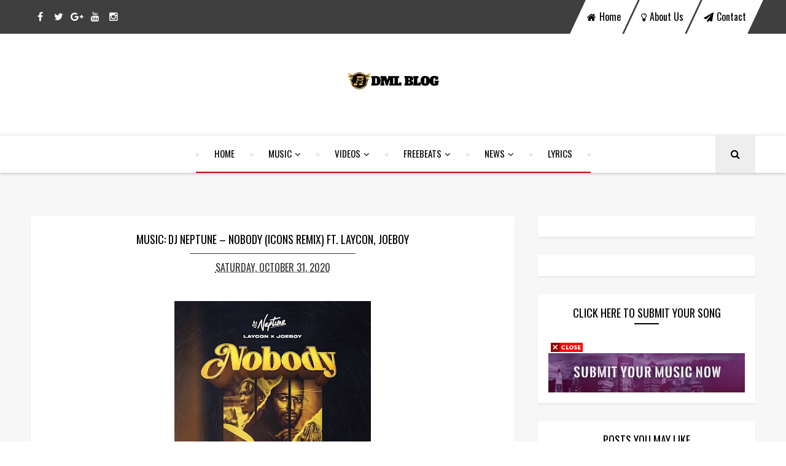

--- FILE ---
content_type: text/javascript; charset=UTF-8
request_url: https://www.demusiclinkup.com.ng/feeds/posts/default/-/DJ%20NEPTUNE?alt=json-in-script&max-results=30&callback=jQuery111006162601965630599_1769410521147&_=1769410521148
body_size: 22133
content:
// API callback
jQuery111006162601965630599_1769410521147({"version":"1.0","encoding":"UTF-8","feed":{"xmlns":"http://www.w3.org/2005/Atom","xmlns$openSearch":"http://a9.com/-/spec/opensearchrss/1.0/","xmlns$blogger":"http://schemas.google.com/blogger/2008","xmlns$georss":"http://www.georss.org/georss","xmlns$gd":"http://schemas.google.com/g/2005","xmlns$thr":"http://purl.org/syndication/thread/1.0","id":{"$t":"tag:blogger.com,1999:blog-7757024268315851433"},"updated":{"$t":"2026-01-24T15:40:50.767-08:00"},"category":[{"term":"Music"},{"term":"Naija"},{"term":"video"},{"term":"demusic linkup"},{"term":"Music video"},{"term":"DEMUSICLINKUP"},{"term":"News"},{"term":"album"},{"term":"Movie"},{"term":"Foreign"},{"term":"Foreign Movie"},{"term":"MIXTAPE"},{"term":"Upper X"},{"term":"Comedy Video"},{"term":"foreign music"},{"term":"Davido"},{"term":"Zlatan"},{"term":"WIZKID"},{"term":"gist"},{"term":"peruzzi"},{"term":"Mayorkun"},{"term":"Burna boy"},{"term":"Naira Marley"},{"term":"Mr eazi"},{"term":"YOUNGBONE"},{"term":"teni"},{"term":"Naija Movie"},{"term":"tiwa savage"},{"term":"Olamide"},{"term":"skales"},{"term":"EP ALBUM"},{"term":"Lyrics"},{"term":"Throwback"},{"term":"dremo"},{"term":"freebeat"},{"term":"Rema"},{"term":"TEDDYBANTY"},{"term":"bbnaija"},{"term":"JOEBOY"},{"term":"Omah Lay"},{"term":"Rexxie"},{"term":"TEKNO"},{"term":"all upper x songs"},{"term":"simi"},{"term":"Gospel music"},{"term":"M.I Abaga"},{"term":"Vector"},{"term":"fireboy dml"},{"term":"ice prince"},{"term":"Texzy"},{"term":"freestyle"},{"term":"insight music"},{"term":"ladipoe"},{"term":"AWESOME"},{"term":"DJ NEPTUNE"},{"term":"Lanky"},{"term":"Nasty C"},{"term":"mr capable mixtape ep"},{"term":"tigerman"},{"term":"waxzee"},{"term":"6ix9ine"},{"term":"A-Q"},{"term":"CHALLEX D BOSS"},{"term":"Erigga"},{"term":"JONNYKAGE"},{"term":"Leo Ceaser"},{"term":"Reekado banks"},{"term":"SARKODIE"},{"term":"Slimfresh"},{"term":"Tushi Gucci"},{"term":"comytush"},{"term":"i.z DSG"},{"term":"Blaq Jerzee"},{"term":"Dj tunez"},{"term":"Harmonize"},{"term":"Lil Kesh"},{"term":"LivetBeats"},{"term":"Masterkraft"},{"term":"Nicki Minaj"},{"term":"TIMAYA"},{"term":"Wurld"},{"term":"Yung shal gro"},{"term":"deveryboy"},{"term":"g-kross"},{"term":"mayor freezy"},{"term":"moneycare"},{"term":"patoranking"},{"term":"reminisce"},{"term":"skamma"},{"term":"yemi alade"},{"term":"Awesome Of Africa"},{"term":"Bassdino"},{"term":"DJ Kaywise"},{"term":"DJ Slimz"},{"term":"Dr Rainy"},{"term":"Healing process EP"},{"term":"KCEE"},{"term":"Kleva Rhymes"},{"term":"Korede bello"},{"term":"LOCKDOWN"},{"term":"LYTA"},{"term":"Livet"},{"term":"May D"},{"term":"Mr Marshal"},{"term":"Mr macaroni"},{"term":"One Day You Will Understand EP"},{"term":"Rado Lawrence"},{"term":"SAMKLEF"},{"term":"SKIIBII"},{"term":"Slimcase"},{"term":"THE QUARANTINE PLAYLIST"},{"term":"The African Mind"},{"term":"Wande coal"},{"term":"Ycee"},{"term":"Zeal Mic"},{"term":"afro east"},{"term":"donskid"},{"term":"falz"},{"term":"i.z all songs"},{"term":"kiss brown"},{"term":"kizz daniel"},{"term":"laycon"},{"term":"love magician ep"},{"term":"money"},{"term":"rex"},{"term":"sanity"},{"term":"swaxzy"},{"term":"2baba"},{"term":"3 EP"},{"term":"9ice"},{"term":"AJE"},{"term":"Adekunle Gold"},{"term":"B-Red"},{"term":"Badman Love"},{"term":"Beyoncé"},{"term":"Broda Shaggi"},{"term":"CDB"},{"term":"CDQ"},{"term":"Calabar south exclusive music award"},{"term":"Cassper Nyovest"},{"term":"Clettus"},{"term":"Codename ep vol-2"},{"term":"DJ CONSEQUENCE"},{"term":"Diamond Platnumz"},{"term":"Efya"},{"term":"Ernest Adat"},{"term":"FEM"},{"term":"King Perryy"},{"term":"Krizbeatz"},{"term":"Legend Blade"},{"term":"MAGNITO"},{"term":"Max oloro"},{"term":"Mr. Marshal"},{"term":"Nicechriz"},{"term":"OPOR"},{"term":"Qdot"},{"term":"Road To CDK"},{"term":"SARZ"},{"term":"Sauti sol"},{"term":"Skamma BG"},{"term":"Solidstar"},{"term":"Xploit Comedy"},{"term":"YOUNG JOHN"},{"term":"Yankee"},{"term":"Zoro"},{"term":"cheekychizzy"},{"term":"chinko ekun"},{"term":"csema"},{"term":"devery boy"},{"term":"el marliq"},{"term":"emmybangs"},{"term":"feelings"},{"term":"iLLbliss"},{"term":"jemi9ice"},{"term":"jerry plain"},{"term":"manny"},{"term":"mohbad"},{"term":"no joy records"},{"term":"oceantic"},{"term":"swaggaman"},{"term":"victor AD"},{"term":"who am I"},{"term":"young richie"},{"term":"zinoleesky"},{"term":"2 Minutes of Fame"},{"term":"AKON"},{"term":"Alien"},{"term":"Amapiano"},{"term":"As E Dey Go"},{"term":"BORN TO WIN"},{"term":"Beenie Man"},{"term":"CEEBOI"},{"term":"Calabar south exclusive music award full nomination list"},{"term":"Charmdrey"},{"term":"DE MUSIC LINKUP"},{"term":"DJ Baddo"},{"term":"DJ Obi"},{"term":"DJ Spinall"},{"term":"Daddy M"},{"term":"Dice Ailes"},{"term":"Dj ecool"},{"term":"Don jazzy"},{"term":"Dotman"},{"term":"Dukuke"},{"term":"E-kelly"},{"term":"ENIZZ B"},{"term":"Extrovert"},{"term":"Faya gyal"},{"term":"Flako"},{"term":"Flex"},{"term":"George Floyd"},{"term":"H.E.R"},{"term":"Hold On"},{"term":"ITZ MANNY"},{"term":"IYANYA"},{"term":"JO"},{"term":"John Legend"},{"term":"Kabza De Small"},{"term":"Kosifresh"},{"term":"LAMBOGINNY"},{"term":"Lakassablanka"},{"term":"Larry Gaaga"},{"term":"Lerix"},{"term":"M.I"},{"term":"Mark Angel"},{"term":"No secrets Album"},{"term":"Oladips"},{"term":"Picazo"},{"term":"Rae Da Hovah"},{"term":"SPORT"},{"term":"SPORT VIDEO"},{"term":"STONEBWOY"},{"term":"TAAOOMA"},{"term":"TERRY G"},{"term":"Tems"},{"term":"The matter"},{"term":"UNDERSTAND"},{"term":"Valentina Lizzie"},{"term":"Vehkado"},{"term":"Xzy jerry"},{"term":"Zeeg"},{"term":"a better time"},{"term":"asari"},{"term":"betty butter"},{"term":"buller"},{"term":"calabar"},{"term":"call"},{"term":"d'banj"},{"term":"dangerous love"},{"term":"dj baffup"},{"term":"dj patbern"},{"term":"eedris abdulkareem"},{"term":"eli marliq"},{"term":"energy"},{"term":"eru"},{"term":"gbaba"},{"term":"gimel"},{"term":"harrysong"},{"term":"hip hop"},{"term":"i.z"},{"term":"insecure"},{"term":"kechi vibez"},{"term":"know you"},{"term":"lagbaja"},{"term":"made in lagos"},{"term":"major Lazer"},{"term":"memories that last forever"},{"term":"nino brown"},{"term":"onome"},{"term":"oxlade"},{"term":"pepenazi"},{"term":"phyno"},{"term":"praiz"},{"term":"problems"},{"term":"rape"},{"term":"seyi shay"},{"term":"shalaye"},{"term":"sound sultan"},{"term":"star kid"},{"term":"tizi prince"},{"term":"watchu want"},{"term":"woiy nation"},{"term":"woman"},{"term":"wonderful"},{"term":"yung sha gro"},{"term":"#EndPoliceBrutality"},{"term":"2 Chainz"},{"term":"ADURA"},{"term":"AFRO STREETS EP"},{"term":"AFROBEAT"},{"term":"ALICIA HARLEY"},{"term":"ALICIA KEYS"},{"term":"AY COMEDIAN"},{"term":"Abi"},{"term":"Afrosoul"},{"term":"BAD BOY TIMZ"},{"term":"BANGER"},{"term":"BLACK IS KING"},{"term":"Bad"},{"term":"Biography"},{"term":"Black Live Matter"},{"term":"Black man"},{"term":"Blaqbonez"},{"term":"Boyz"},{"term":"Buller Beat"},{"term":"CALL TO BAR"},{"term":"CEO Flow"},{"term":"Cardi B"},{"term":"Ceeza Milli"},{"term":"Chanda Mbao"},{"term":"Cool Me Down"},{"term":"Crayon"},{"term":"D-BLACK"},{"term":"DIFFERENT"},{"term":"DIVIN IDACO"},{"term":"DJ Big N"},{"term":"DJ Breezy"},{"term":"DJ Danfo"},{"term":"DJ Emmybliase"},{"term":"DJ Politan"},{"term":"DMW"},{"term":"DTD"},{"term":"Dagrin"},{"term":"Dance"},{"term":"Davido music world{DMW}"},{"term":"Dax"},{"term":"Decent Sampson"},{"term":"Deejay jmasta"},{"term":"Del B"},{"term":"Divexski"},{"term":"Dj coublon"},{"term":"Dj xclusive"},{"term":"Don Dayve"},{"term":"Drake"},{"term":"D’banj"},{"term":"E-40"},{"term":"E.I The Legend"},{"term":"ELI"},{"term":"ENDSARZ"},{"term":"Eazy"},{"term":"Edo Boys"},{"term":"Elhi"},{"term":"Eve Bounce"},{"term":"FEVER"},{"term":"FOREVER"},{"term":"FREEBEAT BY DAHNBEATZ"},{"term":"Fabian Blu"},{"term":"Fiokee"},{"term":"Four Of Diamonds"},{"term":"GRATITUDE"},{"term":"GUILTYBEATZ"},{"term":"Garba"},{"term":"Gimme Your Love"},{"term":"Give Thanks"},{"term":"Gkliss"},{"term":"Hotkid"},{"term":"I no go give up on you"},{"term":"INVISIBLE CORO"},{"term":"ISOLATE"},{"term":"IceBoxx"},{"term":"Idi Oremi (Opotoyi Pt. 2)"},{"term":"Instagram"},{"term":"Introduction To Trapfro"},{"term":"JEGELE"},{"term":"JEMAX SEE"},{"term":"Jaido P"},{"term":"Jesse Jagz"},{"term":"Johnny Drille"},{"term":"Juice WRLD"},{"term":"KILLERBWOY JAYWEEZ"},{"term":"KOFFEE"},{"term":"Kanye West"},{"term":"Kelvin Boj. Wa Gba"},{"term":"Khazty"},{"term":"KhrizFundz"},{"term":"Kida Kudz"},{"term":"Kolo"},{"term":"Kranium"},{"term":"Kuami Eugene"},{"term":"Kwesi Arthur"},{"term":"L.A.X"},{"term":"LIL FROSH"},{"term":"LIL WAYNE"},{"term":"Let them know"},{"term":"Likklenaaty"},{"term":"Lowkey"},{"term":"MAMA"},{"term":"MARLIAN RIDDIM"},{"term":"MINE"},{"term":"MJ"},{"term":"MORNING"},{"term":"Make Up Your Mind"},{"term":"Man on a mission"},{"term":"Mc lively"},{"term":"Megan Thee Stallion"},{"term":"Mercy"},{"term":"Mezzy"},{"term":"Mi Casa Su Casa"},{"term":"Mr Real"},{"term":"Ms Banks"},{"term":"Mut4y"},{"term":"NEW WAVE"},{"term":"NO LOVE"},{"term":"Na the matter we de settle for my area"},{"term":"Nana Kusi TV"},{"term":"Ninety6"},{"term":"O'Naz Escobar"},{"term":"Ochadu"},{"term":"Ogaranya"},{"term":"Oja Majemi"},{"term":"Oluwa Jayfundz"},{"term":"Oluwadolarz"},{"term":"Onaz Escobar"},{"term":"One day"},{"term":"Open Gate"},{"term":"Otu"},{"term":"Oya Parte"},{"term":"P-Square"},{"term":"PASPY SLOW"},{"term":"Palm Trees"},{"term":"Paul play"},{"term":"Phlem"},{"term":"Pressure"},{"term":"Reason Marley"},{"term":"Rex Coded"},{"term":"Rudeboy"},{"term":"SOMETIMES"},{"term":"SWEET MARY J"},{"term":"Safari Richards"},{"term":"Saphlex"},{"term":"Scott"},{"term":"Selebobo"},{"term":"Sexy"},{"term":"Shatta Wale"},{"term":"Shenkex"},{"term":"Sho Madjozi"},{"term":"Sinzu"},{"term":"Smile"},{"term":"Smokeskitchen"},{"term":"Something Different"},{"term":"Space kid mixtape"},{"term":"Stainless Worldwide"},{"term":"Sudden"},{"term":"T-PAIN"},{"term":"T.I"},{"term":"Tattoo"},{"term":"Tayboi"},{"term":"Terri"},{"term":"The Final Wave"},{"term":"The Game"},{"term":"The Writer"},{"term":"The live report"},{"term":"They Don't"},{"term":"Tigermainiaz"},{"term":"Timi dakolo"},{"term":"Tinz You Do"},{"term":"Tonight"},{"term":"Toosie Slide"},{"term":"Trevboi"},{"term":"Tusi"},{"term":"VIBES"},{"term":"VWM"},{"term":"Vehkado."},{"term":"Vision world music"},{"term":"WALE TURNER"},{"term":"WALSHY FIRE"},{"term":"WAP"},{"term":"Wale"},{"term":"Wayo(Kpe Le Wu)"},{"term":"Who Dey"},{"term":"WiseBrain"},{"term":"Yung L"},{"term":"Yung6ix"},{"term":"ZOOM"},{"term":"abule"},{"term":"angelina"},{"term":"anita baker"},{"term":"audio donation"},{"term":"aye"},{"term":"baze d sureboy"},{"term":"beatstore"},{"term":"bizzy boi"},{"term":"bleny"},{"term":"blessings"},{"term":"body"},{"term":"brown paper bag"},{"term":"control"},{"term":"corona"},{"term":"coronavirus"},{"term":"damages"},{"term":"danny s"},{"term":"dj tizan"},{"term":"eberechizzy"},{"term":"electrix shock"},{"term":"endyzire"},{"term":"faaji"},{"term":"fanock"},{"term":"fayaa fayaa"},{"term":"flavour"},{"term":"freezy nation"},{"term":"frosh soundz"},{"term":"froshsoundz"},{"term":"fuse odg"},{"term":"gentle p"},{"term":"ginger me"},{"term":"grace"},{"term":"haba"},{"term":"humble savage"},{"term":"i go pay"},{"term":"ichaba"},{"term":"idimemke"},{"term":"idowest"},{"term":"inem mkpo"},{"term":"instrumental"},{"term":"issues"},{"term":"jamopyper"},{"term":"jay Rox"},{"term":"jaywon"},{"term":"joedy b"},{"term":"joewe"},{"term":"jonnykage new song"},{"term":"k-vibez"},{"term":"kel p"},{"term":"king of love"},{"term":"king promise"},{"term":"lagos anthem"},{"term":"lamba"},{"term":"lekki toll gate massacre"},{"term":"lemme know"},{"term":"luna c king"},{"term":"m.anifest"},{"term":"mad lion"},{"term":"mannel myles"},{"term":"mapariwo"},{"term":"mikolo"},{"term":"modin"},{"term":"move"},{"term":"murphy will"},{"term":"my story"},{"term":"my turn"},{"term":"mystro"},{"term":"neo coal"},{"term":"new york city girl"},{"term":"newwaavvee"},{"term":"next level the ep"},{"term":"nicechriz new song"},{"term":"no comparison"},{"term":"no noise"},{"term":"no stress"},{"term":"odogwu"},{"term":"of lagos"},{"term":"oluwabaze"},{"term":"oma mad"},{"term":"papisnoop"},{"term":"party"},{"term":"perfection"},{"term":"pheelz"},{"term":"pop smoke"},{"term":"popcaan"},{"term":"pull up"},{"term":"reason"},{"term":"remix"},{"term":"runtown"},{"term":"saint jamzzy"},{"term":"selecta"},{"term":"shanice"},{"term":"slowdog"},{"term":"sonof elijah"},{"term":"splendid"},{"term":"swaxzy e"},{"term":"take"},{"term":"tory lanez"},{"term":"trollz"},{"term":"twice as tall"},{"term":"two"},{"term":"tyga"},{"term":"unan"},{"term":"upper x new  song"},{"term":"ushogude rekordz"},{"term":"vickreez"},{"term":"vision x"},{"term":"waxzee's all songs"},{"term":"yawaskits"},{"term":"yaya"},{"term":"your body"},{"term":"yuseless"},{"term":"#RPC2020"},{"term":"#getyourpvc"},{"term":"(Opotoyi Pt. 2)"},{"term":"(Remix)"},{"term":"1 minute"},{"term":"20 10 20"},{"term":"2020"},{"term":"2020 afrobeats edition"},{"term":"2020(No4get)"},{"term":"2Face"},{"term":"2yung"},{"term":"30 Good Minutes"},{"term":"4 Pocket On God"},{"term":"4 u"},{"term":"4\/20"},{"term":"4A.M"},{"term":"4POG"},{"term":"4u"},{"term":"5fifty 5fifty"},{"term":"5fifty 5fifty by id donderry"},{"term":"6lack"},{"term":"9 Month Course"},{"term":"9ja Nigga"},{"term":"9ja Throwback Mix"},{"term":"A Color Encore"},{"term":"A Soldier's Revenge (2020) [DVDRip"},{"term":"A renown light is finally discovered"},{"term":"A$AP Ferg"},{"term":"ADA"},{"term":"AFRO MASHUP BEAT"},{"term":"AFRO-B"},{"term":"AFROWAVE3"},{"term":"ALREADY"},{"term":"AVERY"},{"term":"AVES AMANI"},{"term":"AYBEATZ"},{"term":"AYOTEE"},{"term":"Aboy Exclusive Mixtape"},{"term":"Abracadabra"},{"term":"Activate"},{"term":"Adaz"},{"term":"Addicted"},{"term":"Adekunle and Simi Welcomes Baby Girl"},{"term":"Advice"},{"term":"African Knockout"},{"term":"African Special Tomba Mixtape"},{"term":"African Woman"},{"term":"AfroBeat Jam Session 2020 Mix"},{"term":"Afrobeat To The World"},{"term":"Agege To Ebute Meta"},{"term":"Ago Mega Fest 1.0"},{"term":"Airboy"},{"term":"Ajebutter22"},{"term":"Ajeh Won Agba"},{"term":"Akeem"},{"term":"Akonuche"},{"term":"Akpambe Eyen"},{"term":"Akwa Ibom Bois"},{"term":"Akwa Okuko Tiwara Aki(Special)"},{"term":"Alcohol"},{"term":"Alhaji Musa"},{"term":"All Day"},{"term":"All Falls Down"},{"term":"All The Way"},{"term":"Allahu"},{"term":"Aloma"},{"term":"Alone"},{"term":"Alternate Sound"},{"term":"Anyi-Vee"},{"term":"Arin"},{"term":"Artemis Fowl"},{"term":"Arthur \u0026 Merlin: Knights of Camelot (2020)"},{"term":"As\"MOST UNDERRATED AFRICAN BOY\"ALBUM Set To Surface"},{"term":"Assasin's End (Sniper)"},{"term":"Atakpa"},{"term":"AttiFaya"},{"term":"Austynobeats"},{"term":"Axkwizy"},{"term":"Axone (2019) [Indian]"},{"term":"Ayefon"},{"term":"Ayemokpe"},{"term":"Ayi-Yala"},{"term":"Ayo"},{"term":"Ayo Jay"},{"term":"Azonto Riddim"},{"term":"Azumgbe"},{"term":"B"},{"term":"B Ease"},{"term":"BANKU"},{"term":"BBanks"},{"term":"BELINDA"},{"term":"BEST OF FIREBOY MIX"},{"term":"BETTER DAYS"},{"term":"BLACK PARADE"},{"term":"BLESS ME"},{"term":"BMW"},{"term":"BMW (Be My Wife)"},{"term":"BOJ"},{"term":"BOY BLINKZ"},{"term":"BUKX"},{"term":"Baba Fela"},{"term":"Baby Coo"},{"term":"Bad Boy"},{"term":"Bad Boy(Goldie Mount Zion)"},{"term":"Bad habit"},{"term":"Bad inna bed"},{"term":"Bad market"},{"term":"Badboygrey"},{"term":"Baddy oosha"},{"term":"Balance Cover"},{"term":"Barry Jhay"},{"term":"Battlefield 2025 (2020)"},{"term":"Bay i'm jealous"},{"term":"Be My Wife"},{"term":"Beat for sell"},{"term":"Beat store"},{"term":"Beautiful chic"},{"term":"Bedroom Bully"},{"term":"Bee Sting"},{"term":"Bee String"},{"term":"Beholder"},{"term":"Believe"},{"term":"Bella"},{"term":"Bella Shmurda"},{"term":"Best of Dagrin"},{"term":"Bet awards"},{"term":"Big Brother Naija Lockdown Mix 2020"},{"term":"Big Daddy Jayy"},{"term":"Big Dawg"},{"term":"Big Dreams"},{"term":"Big Man Talking"},{"term":"Bimpe"},{"term":"Bisa Kdei"},{"term":"Black Mentality"},{"term":"Black Motion"},{"term":"Blayzaiah Vibes"},{"term":"Blind marraige"},{"term":"Bling Disi Champion"},{"term":"Blow Me Away"},{"term":"Blue Ivy Carter"},{"term":"Boity"},{"term":"Born For This Vol. 6 (BBNaija Mix)"},{"term":"Bracket"},{"term":"BrainBox"},{"term":"Braveheart"},{"term":"Brown Skin Girl"},{"term":"Buckwylla"},{"term":"Buffalo Souljah"},{"term":"Buhari"},{"term":"Busy Signal"},{"term":"Buzz"},{"term":"CCM"},{"term":"CHARLY BOY"},{"term":"CHRISTIZZY"},{"term":"COMEDY SERIES"},{"term":"COMFORT"},{"term":"CONDO"},{"term":"CONSIDER(REMIX)"},{"term":"COVER ME"},{"term":"CUTLASS"},{"term":"Calabar Carnival"},{"term":"Calabar Home Coming"},{"term":"Calabar HomeComing"},{"term":"Calabar JujuBeatz 1.0"},{"term":"Calabar Xmas Village Day 3"},{"term":"Calapiano"},{"term":"Call my name"},{"term":"Camo blaizz"},{"term":"Camp Getaway Season 1"},{"term":"Can You Scream"},{"term":"Canabia"},{"term":"Cant Breathe"},{"term":"Cashflow"},{"term":"Celebrity DJ Emmybliase"},{"term":"Chatty"},{"term":"Chikachizeey"},{"term":"Chike"},{"term":"Chocolate"},{"term":"Chris Marshall"},{"term":"Cinnati Love"},{"term":"CitiBoi"},{"term":"Clap for yourself"},{"term":"Coin Race EP"},{"term":"Combo"},{"term":"Commotion"},{"term":"Condess In Big Trouble (Part 2)"},{"term":"Confession"},{"term":"Country"},{"term":"Cracker Mallo"},{"term":"Crisis"},{"term":"Cruzzy E"},{"term":"Currency"},{"term":"Cynosure"},{"term":"D Ameko"},{"term":"D Side"},{"term":"D\u0026G"},{"term":"D'Banj. Fall In Love"},{"term":"D.T.D"},{"term":"DADJU"},{"term":"DAMN"},{"term":"DEM MAMA ANTHEM"},{"term":"DEMGOCEE"},{"term":"DESIRE"},{"term":"DJ 4Kerty"},{"term":"DJ Big"},{"term":"DJ Big N – Big Brother Naija 2020 Lockdown Mixape"},{"term":"DJ Critical Hype"},{"term":"DJ Cube"},{"term":"DJ ENIMONEY"},{"term":"DJ Emmyblaise"},{"term":"DJ Emmyblaise and DJ Shyne"},{"term":"DJ Frayoh"},{"term":"DJ Jimmy Jatt"},{"term":"DJ Jozi Dsk - Aboy Exclusive Mixtape Ft. Deejay Jmasta X Phyno"},{"term":"DJ Kenny"},{"term":"DJ MO"},{"term":"DJ Maphorisa"},{"term":"DJ Peet"},{"term":"DJ REAL"},{"term":"DJ Rex"},{"term":"DJ Shyne"},{"term":"DJ Sonnyboi"},{"term":"DJ Switch"},{"term":"DJ TIMMY"},{"term":"DJ TOSKI"},{"term":"DJ Toski \u0026 Miracle Drums - King of Turn Up Mix"},{"term":"DJ Tosski"},{"term":"DJ WHOO KID"},{"term":"DJ X Pensiv O"},{"term":"DJ-Barbie"},{"term":"DJINEE"},{"term":"DJ_Lambo"},{"term":"DKT (Dat Kind Thing)"},{"term":"DNA"},{"term":"DO NOT DISTURB"},{"term":"DO TO ME"},{"term":"DOINGS"},{"term":"DON'T LEAVE ME CHALLENGE"},{"term":"DON'T WALK AWAY"},{"term":"DOP D"},{"term":"DOWNLOAD QUESTIONS BY YOUNGBONE"},{"term":"DOWNLOAD WAHALA DEY"},{"term":"DREAMER BOY"},{"term":"DUPLICATE"},{"term":"Da 5 Bloods"},{"term":"DaBaby"},{"term":"Danselo"},{"term":"Darkness Falls (2020)"},{"term":"Davolee"},{"term":"Dbless"},{"term":"Deal With Empire Distributions (EMPIRE)"},{"term":"DecentSampson"},{"term":"Def Jam Africa"},{"term":"Demarco"},{"term":"Demusic Linkup Stay Safe"},{"term":"Devil's Night: Dawn of the Nain Rouge"},{"term":"Devils"},{"term":"Dey normal"},{"term":"Di'Ja"},{"term":"Diana"},{"term":"Diary Of A Single Mother"},{"term":"Dido lobo"},{"term":"Die Wolf-Gäng"},{"term":"Disruption"},{"term":"Dj Mercury Of Africa"},{"term":"Dj seven"},{"term":"Dj spicey"},{"term":"Djibril Cisse"},{"term":"Dlinkup DJ\/ARTISTE 10 Minutes Mixtape Competition"},{"term":"Do You Wanna Be That Guy"},{"term":"Don't Judge"},{"term":"Done to me"},{"term":"Don’t Be Shy"},{"term":"Double star"},{"term":"Down"},{"term":"Download  Quarantine Mixtape by DJ Emmybliase"},{"term":"Download 1 Minute by Extrovert here"},{"term":"Download Ajeh Won Agba by Max Oloro"},{"term":"Download Audio Donation official video"},{"term":"Download Balance cover by Youngkizz"},{"term":"Download Chi Chum Chin by Jonnykage ft. Upper X and IceBoxx"},{"term":"Download Commotion by Shenkex"},{"term":"Download Condo by Afro-B ft T-Pain"},{"term":"Download Crisis by xzy Jerry"},{"term":"Download Currency by Gkliss"},{"term":"Download D Side by Peruzzi"},{"term":"Download Demusic Linkup Stay Safe Mixtape by DJ Rex"},{"term":"Download Dukuke by Simi"},{"term":"Download Easter Baby by Gkliss"},{"term":"Download Ebom by Jonnykage"},{"term":"Download Eye Set by Xzy Jerry"},{"term":"Download Fine Girl by Gozzy Dee"},{"term":"Download Frame Up by Dr Rainy  ft. Bee Stain \u0026 Kizzy vibe"},{"term":"Download High Way By Young Richie"},{"term":"Download Jigga by King Perryy"},{"term":"Download Kipatia by Lerix"},{"term":"Download Lit by Dr Sid"},{"term":"Download Lowkey by Charmdrey"},{"term":"Download Money-Money by M Blezz ft. Omega"},{"term":"Download Nicechriz - No Noise mp3 song audio"},{"term":"Download One day by Max Oloro"},{"term":"Download Outside by Kenny Exy"},{"term":"Download Over Sabi By Vision X ft. Zeeg"},{"term":"Download Owo Nla by Terry G"},{"term":"Download Paper by Maxx Oloro"},{"term":"Download Pepper Soup by Upper X ft. Kontrol"},{"term":"Download Positive Vibes by DecentSampson"},{"term":"Download Pricelezz by Efya ft. Mugeez"},{"term":"Download Puff Puff by Yankee ft. Upper X and Mr Jerry"},{"term":"Download Run o by Dj Timmy ft Magnito"},{"term":"Download Show working by Peruzzi"},{"term":"Download Slap from SARZ by Teazyvibez"},{"term":"Download Sub Zero by Sarkodie"},{"term":"Download Tender by jonnykage"},{"term":"Download The Live Report Full EP by M.I Abaga \u0026 A-Q"},{"term":"Download Think by jerry plain mp3"},{"term":"Download United Nations by Lamboginny ft. Korede Bello."},{"term":"Download Vini vidi vici by Dammie vee"},{"term":"Download Why by Easy Boy"},{"term":"Download Yon Yon Galz by Max Oloro"},{"term":"Download You Do Well By Divin Idaco"},{"term":"Download and watch Bop daddy video"},{"term":"Download invisible coro by Challex D Boss[CDB]"},{"term":"Download lagos anthem by zlatan"},{"term":"Download stay inside by DJ Coublon"},{"term":"Dr Kiss"},{"term":"Dr sid"},{"term":"Drink freely"},{"term":"Drop It Low"},{"term":"Drugs they gave us"},{"term":"Duktor Sett"},{"term":"Dumebi remix"},{"term":"Durella"},{"term":"E Be Tins"},{"term":"E Don Burst"},{"term":"E Go Better"},{"term":"EASY BOY"},{"term":"EBOM"},{"term":"EGO"},{"term":"EO"},{"term":"EP"},{"term":"EPISODE 11"},{"term":"EPISODE 12"},{"term":"ESCAPE"},{"term":"Easter baby"},{"term":"Eastern Sound"},{"term":"Echefula"},{"term":"Ecstasy EP"},{"term":"Ediba"},{"term":"Efe"},{"term":"Efeshi"},{"term":"Effiom Trombone"},{"term":"Egovin My Love (Parts 1 - 6)"},{"term":"Egungun"},{"term":"Egunje"},{"term":"Egypt 80"},{"term":"Ekaette"},{"term":"Emtee"},{"term":"Encore sessions"},{"term":"Energize"},{"term":"Energy Gad"},{"term":"Enjoy"},{"term":"Equipment"},{"term":"Erico"},{"term":"Erico Vibes"},{"term":"EstyKemzy"},{"term":"Eurovision Song Contest: The Story of Fire Saga (2020)"},{"term":"Evih"},{"term":"Expensive"},{"term":"Eyan colgate"},{"term":"Eye set"},{"term":"FADAKANE"},{"term":"FALSE DOWN"},{"term":"FEEL THE BEAT"},{"term":"FIVE STAR MUSIC"},{"term":"FREAKY WAIST"},{"term":"FREE"},{"term":"FRESH BLOOD"},{"term":"FUTURE STAR"},{"term":"Fa Hooki Me"},{"term":"Facility Vol.1"},{"term":"Fail yours voem"},{"term":"Fame"},{"term":"Family Breakup (Parts 1 \u0026 2)"},{"term":"Fantasy Magician (2020) [Chinese]"},{"term":"Faster"},{"term":"Father Ikem (2020) Part 1 - 6"},{"term":"Feel good"},{"term":"Feelin U"},{"term":"Felony"},{"term":"Festival Bar EP"},{"term":"Fierce"},{"term":"Fierce Nation"},{"term":"Find My Way"},{"term":"Fine Girl"},{"term":"Fish"},{"term":"For Me"},{"term":"For U"},{"term":"For you I Pray"},{"term":"Frame Up"},{"term":"Fredo"},{"term":"Freebeat by bleny"},{"term":"From D inside album"},{"term":"GBEDU"},{"term":"GENTLEMAN"},{"term":"GIFT AND GRACE ALBUM 2008"},{"term":"GO LOW"},{"term":"GOAT"},{"term":"GOD is not RELIGION"},{"term":"GRA GRA"},{"term":"GREENLIGHT"},{"term":"GUNSHOTS"},{"term":"Gal Policy"},{"term":"Game - B"},{"term":"Game B"},{"term":"Gaza EP"},{"term":"Gbese 2.0"},{"term":"Gemini EP"},{"term":"Geng Remix(Full EP)"},{"term":"Get Up"},{"term":"Ghali"},{"term":"Ghetto"},{"term":"Ghost world"},{"term":"Ginger"},{"term":"Girls"},{"term":"Gobe"},{"term":"God Abeg"},{"term":"God Pass Them"},{"term":"Goldie Mount Zion"},{"term":"Good Life"},{"term":"Good Luck"},{"term":"Gozzy Dee"},{"term":"Graham D"},{"term":"Gratitude Mixtape"},{"term":"Greatest"},{"term":"H'oil"},{"term":"H.A.P.P.Y"},{"term":"HASTA LA VISTA"},{"term":"HITSOUND"},{"term":"HOBBY FRESH"},{"term":"HOLLA YOUR BOY"},{"term":"HUSH BABY"},{"term":"HUSH BEBE"},{"term":"Halsey"},{"term":"Happy"},{"term":"Hawahoo"},{"term":"Heat Of Amapiano"},{"term":"Helper"},{"term":"Hey mama"},{"term":"Hidden Orchard Mysteries"},{"term":"High"},{"term":"High Life"},{"term":"High Tension"},{"term":"High Way"},{"term":"Hightown"},{"term":"Hold Me Down (Omo Gidi)"},{"term":"Hollow"},{"term":"Home Base"},{"term":"Homecoming"},{"term":"How It Feels"},{"term":"How many times"},{"term":"Hustle"},{"term":"Hustle \"N\" Bustle"},{"term":"Hustle N Bustle"},{"term":"Hycent"},{"term":"Hypeman Trina"},{"term":"I AM VENGEANCE"},{"term":"I CHOOSE YOU"},{"term":"I Can Dance"},{"term":"I Can't breath"},{"term":"I LOVE YOU"},{"term":"I Love My Baby"},{"term":"I Saw A Video Last Night Voem"},{"term":"I know This Much is True"},{"term":"IDOHO UTO DOH"},{"term":"INDOOR PARTY"},{"term":"INVINCIBLE"},{"term":"IROCK CLASSIC"},{"term":"Icons Remix"},{"term":"Idahams"},{"term":"Idi Oremi"},{"term":"If i"},{"term":"Ife"},{"term":"Ik One Dollar"},{"term":"Ikoko"},{"term":"Ikpa Udo"},{"term":"Ima"},{"term":"In A Dark Corner"},{"term":"India.Arie"},{"term":"Inemesit"},{"term":"Infamous"},{"term":"Inna Anem"},{"term":"Innoss B"},{"term":"Internet Bullies Compilations (XPLOIT COMEDY)"},{"term":"Investor Sabinus"},{"term":"Island EP"},{"term":"Itaminator"},{"term":"Itz Tiffany"},{"term":"Iyawo'o"},{"term":"J. Cole"},{"term":"J.MARTINS"},{"term":"J.cole"},{"term":"JOJO Fi Mi"},{"term":"JUNIOR BOY"},{"term":"Ja Hylz"},{"term":"Jah Use Me"},{"term":"Jaiye"},{"term":"Jamaica Jamaica"},{"term":"Jaro"},{"term":"Jaye"},{"term":"Jerusalema"},{"term":"Jesus said use your head"},{"term":"Jhene Aiko"},{"term":"Jigga"},{"term":"Jinmi Abduls"},{"term":"John Life"},{"term":"Johny Kore"},{"term":"Journey to China: The Mystery of Iron Mask (2019)"},{"term":"Jowo"},{"term":"Joy"},{"term":"Juicci Mane"},{"term":"Justin Quiles"},{"term":"K4mo"},{"term":"KATA"},{"term":"KEEP PRAYING"},{"term":"KES"},{"term":"KILL MODE"},{"term":"KILOMETRE REFIX"},{"term":"KINGXN"},{"term":"KOLE RE BODY"},{"term":"KOROBA INSTRUMENTAL"},{"term":"KOWOPE"},{"term":"Kaita"},{"term":"Kapish"},{"term":"Karashika"},{"term":"Karl Williams"},{"term":"Kemzy Gee"},{"term":"Khalid"},{"term":"KillerBwoy Jaywheezz"},{"term":"Kimani Voss"},{"term":"Kingsee"},{"term":"Kini Issue"},{"term":"Kipatia"},{"term":"Kiss \u0026 Tell (Insta blogs)"},{"term":"Kiti"},{"term":"Kiyng"},{"term":"Kizzy vibe"},{"term":"Klevarhymes"},{"term":"Know Your Worth"},{"term":"Konga"},{"term":"Konjinaba"},{"term":"Kontrol"},{"term":"Kourage"},{"term":"Kpalanpolo"},{"term":"Kpata Kpata"},{"term":"Krissyjoh"},{"term":"Kurupt"},{"term":"LEGENDS NEVER DIE"},{"term":"LITTLE BOOTIES MATTERS"},{"term":"LOCAL MAN"},{"term":"LOKO"},{"term":"LONGEST CANE"},{"term":"LOOKS THAT KILL"},{"term":"LOTP"},{"term":"LOTP(Life Of The Party)"},{"term":"LUVZY B"},{"term":"La Kasablanka"},{"term":"LaLiga Highlights"},{"term":"Lady Donli"},{"term":"Lakasablanka"},{"term":"Lakassablanca"},{"term":"Lakizo"},{"term":"Last Boyfriend"},{"term":"Lavafeels"},{"term":"Lavida"},{"term":"Leader(Freestyle)"},{"term":"Legacy"},{"term":"Lekaa"},{"term":"Life"},{"term":"Life Of The Party"},{"term":"Life On The Road"},{"term":"Life's a Mess"},{"term":"Like It"},{"term":"Lit"},{"term":"Living In Bondage: Breaking Free (2019)"},{"term":"Lockdown House Party mix Season 2"},{"term":"Locked up"},{"term":"Loco"},{"term":"London"},{"term":"London vibes"},{"term":"Longplan"},{"term":"Love \u0026 Rhythm"},{"term":"Love \u0026 Roses Ep"},{"term":"Love Nobody"},{"term":"Love Renaissance"},{"term":"Lowo Lowo"},{"term":"Lucifer"},{"term":"Lucky Star"},{"term":"Lyon Oto"},{"term":"M Blezz"},{"term":"MA LO WA"},{"term":"MAD O"},{"term":"MATH TEACHER PART 3"},{"term":"MATTER"},{"term":"MC GALAXY"},{"term":"MELODYSONGS"},{"term":"MG"},{"term":"MOH"},{"term":"MOTHER AND CHILD COLLECTION"},{"term":"MR 2KAY"},{"term":"MR RAW"},{"term":"MUMU DON DO"},{"term":"MUSIC V"},{"term":"Mabel"},{"term":"Macaty"},{"term":"Macco Fontane"},{"term":"Mafa Mafa"},{"term":"Mafikizolo"},{"term":"Magufuli Baba Lao"},{"term":"Makamba"},{"term":"Make Bread"},{"term":"Make it rain"},{"term":"Make money plenty"},{"term":"Mallorca 0 - 4 Barcelona (Jun-13-2020) LaLiga Highlights"},{"term":"Mamacita"},{"term":"ManFatty"},{"term":"Manchester City 3 - 0 Arsenal"},{"term":"Manny Norte"},{"term":"Maria"},{"term":"Mark Angel Comedy - Episode 272 (Calm Down)"},{"term":"Marlians music"},{"term":"Martinsfeelz"},{"term":"Master KG"},{"term":"Maxx oloro"},{"term":"Maya"},{"term":"MayorkunIf No Be You"},{"term":"Medikal"},{"term":"Meek Mill"},{"term":"Melanin"},{"term":"Melissa"},{"term":"Merry Men 2: Another Mission"},{"term":"Milli Milli"},{"term":"Minik"},{"term":"Miracle"},{"term":"Miss Juneteenth"},{"term":"Missing Ribs"},{"term":"Mmie Born Day Mixape"},{"term":"Mo Bad"},{"term":"Mofoti"},{"term":"Money Maker"},{"term":"Money Wahala"},{"term":"Money-Money"},{"term":"MoneyBagz"},{"term":"Moneybag"},{"term":"Mood"},{"term":"Morayo (2020)"},{"term":"Mr Bless"},{"term":"Mr Dutch"},{"term":"Mr Jerry"},{"term":"Mr. Dealer Man"},{"term":"Mr. Perosky"},{"term":"Mugeez"},{"term":"My Ancestor in-law"},{"term":"My Baby"},{"term":"My Guy My Guy"},{"term":"My New Toy EP"},{"term":"My Oh My"},{"term":"My girl"},{"term":"Mystery Girl"},{"term":"NAJA"},{"term":"NAUGHTY GIRL"},{"term":"NEED YOU TONIGHT"},{"term":"NOBLE JOE"},{"term":"NOMONEYNOVIBES"},{"term":"Na You"},{"term":"Nadia Nakai"},{"term":"Naija Hood Rep"},{"term":"Naija Nigga"},{"term":"Naija Nigga Music"},{"term":"Nancy Karlor"},{"term":"Naughty Mama"},{"term":"Ndi Onwa Ha Na Eti"},{"term":"Nedu Wazobia"},{"term":"Need More"},{"term":"Need somebody"},{"term":"New year laffta with tallest"},{"term":"Nfana ibaga"},{"term":"Nigeria's promising music star"},{"term":"Niniola"},{"term":"Nkechi Blessing Seduces Daddy"},{"term":"No Gree"},{"term":"No Longer Beneficial"},{"term":"No No No"},{"term":"No One"},{"term":"Noble Boy"},{"term":"Nobody"},{"term":"Nobody will"},{"term":"Nollywood Audition"},{"term":"Nomcebo Zikode"},{"term":"Nonso amadi"},{"term":"Nonstop EP"},{"term":"Nor Nor"},{"term":"Nsekpinam"},{"term":"Nwoke(man)"},{"term":"O.B.U.D.U"},{"term":"OREZI"},{"term":"ORITSEFEMI"},{"term":"OSO GA EME"},{"term":"OVER YOU"},{"term":"Odzzyweldone"},{"term":"Of Lagos (BBNaija Lockdown 2020 Party Mix)"},{"term":"Off The Record EP"},{"term":"Offset"},{"term":"Ofie Nipa"},{"term":"Oh My Gawd"},{"term":"Ojoro"},{"term":"Ok Busstop"},{"term":"Okoto"},{"term":"Olumbunmi Isaac Akpanisile"},{"term":"Olumbunmi Isaac Akpanisile { A.K.A} Onaz Da Rapsultan biography"},{"term":"Oluwa Wire My Aza"},{"term":"Omega"},{"term":"Omo Olomo"},{"term":"Omotoyeni 2 (2020)"},{"term":"On Code"},{"term":"Onaz Da Rapsultan"},{"term":"One Leg Up"},{"term":"One Life"},{"term":"Options"},{"term":"Oreke"},{"term":"Oso Richie"},{"term":"Other Side"},{"term":"Other side of America"},{"term":"Over Sabi"},{"term":"Owen G"},{"term":"Own It"},{"term":"Owo Nla"},{"term":"PERFECT WAY TO DIE"},{"term":"PHANTOM"},{"term":"PRB House of good music"},{"term":"PRETTYBOYDO"},{"term":"Package"},{"term":"Pain 1993"},{"term":"Palace maid"},{"term":"Palava Crooner"},{"term":"Pami"},{"term":"Paper"},{"term":"Para"},{"term":"Park well"},{"term":"Parker ighile"},{"term":"Party Don Start"},{"term":"PeePhole"},{"term":"Pempe"},{"term":"Penny Dreadful: City of Angels( Series )"},{"term":"Pepper soup"},{"term":"Permission Part 2"},{"term":"Phile Nobemush"},{"term":"Piusky Lala"},{"term":"Playboi Carti"},{"term":"Poco Lee"},{"term":"Pon Pon"},{"term":"Popular"},{"term":"Portah"},{"term":"Positive Vibes"},{"term":"Post Malone"},{"term":"Power Tussle"},{"term":"Pray"},{"term":"Premier League Highlights"},{"term":"Pricelezz"},{"term":"Protect The Church Voem"},{"term":"Puff Puff"},{"term":"Punani"},{"term":"Push Play EP"},{"term":"Putu Eye"},{"term":"QUARANTINE"},{"term":"QUESTIONS"},{"term":"Qlear"},{"term":"Quarantine Dancehall Mix"},{"term":"Quarantine Mixtape"},{"term":"Quarantine cruise"},{"term":"Quarantunes"},{"term":"Queendalyne"},{"term":"Qurantunes"},{"term":"R.A.N"},{"term":"RAIN NIGGA"},{"term":"RAINY SEASON"},{"term":"RETALIATION"},{"term":"RUN O"},{"term":"Rado Lawrence Shock His Fans With Record Release Break"},{"term":"Rahamjago"},{"term":"Ramadan"},{"term":"Rape Voem"},{"term":"Rapkid"},{"term":"Rapkid and Double Star"},{"term":"Ravanny"},{"term":"Rawbish"},{"term":"Rayvanny"},{"term":"Real Madrid 3 - 1 EibaR"},{"term":"Reason Well"},{"term":"Reggae"},{"term":"Replay"},{"term":"Restless II EP"},{"term":"Rex - Mumu Button"},{"term":"Rexcoded"},{"term":"Rick Ross"},{"term":"Ricky Tyler"},{"term":"Rihanna - Kilos ft. Wizkid \u0026 Tory Lanez"},{"term":"Riky Rick"},{"term":"Rising Sun"},{"term":"Roll it"},{"term":"Ronzzy"},{"term":"Rugged C"},{"term":"Rukky"},{"term":"Russ Splash"},{"term":"SAINt JHN"},{"term":"SAY CHEESE!! | MC LIVELY"},{"term":"SEASON 1"},{"term":"SEIZE AFRICA"},{"term":"SELFISH DAD"},{"term":"SER"},{"term":"SHARKBUI"},{"term":"SHIMMY"},{"term":"SHY_LS"},{"term":"SKUKI"},{"term":"SLIM PAPER"},{"term":"SMG"},{"term":"SMGWAY"},{"term":"STAY INSIDE"},{"term":"STOP AND PLAY"},{"term":"STORY"},{"term":"STREET TO STARDOM MIX VOL.3"},{"term":"SUB ZERO"},{"term":"SUCHILLA"},{"term":"SUNKEY"},{"term":"Sab Sab"},{"term":"Safe"},{"term":"Samba"},{"term":"Sapele Water"},{"term":"Sarmy Fire Rmx"},{"term":"Say What(Pete Pete)"},{"term":"Sean Paul"},{"term":"Security Matters(SARS)"},{"term":"See Groove Mixtape (Vol. 2)"},{"term":"Selebobo Eliza"},{"term":"Senior maintain"},{"term":"Separate ways"},{"term":"Sequence"},{"term":"Series"},{"term":"Series: Central Park"},{"term":"Seun Kuti"},{"term":"Sexy Lexy"},{"term":"Shaddy Jay"},{"term":"Shayo Time"},{"term":"Shege"},{"term":"Shima (Remix)"},{"term":"Shizzi"},{"term":"Shoot your shot"},{"term":"Show Me"},{"term":"Sia"},{"term":"Sighing"},{"term":"Silly Talk"},{"term":"Sina Rambo"},{"term":"Sir Glodon"},{"term":"Sista Afia"},{"term":"Skales ft. Tekno – Badman Love (Remix)"},{"term":"Sky Pack"},{"term":"Slap from SARS"},{"term":"Slim Fresh"},{"term":"Slimmz"},{"term":"Smokepurpp"},{"term":"SmokesKitchen."},{"term":"Snippet"},{"term":"Snow on tha bluff"},{"term":"Snowpiercer"},{"term":"Soft"},{"term":"Softbone"},{"term":"Sokale"},{"term":"Somebody"},{"term":"Something Better"},{"term":"Sophia momodu"},{"term":"Sounds Of Neptune(Afrobeat Lockdown Mix)"},{"term":"Soweto Gospel Choir"},{"term":"Spax"},{"term":"Spirithual"},{"term":"Sponono"},{"term":"Stand Up 4 Yur Right"},{"term":"Stargirl"},{"term":"State Of Mind"},{"term":"Stay"},{"term":"Stay Safe April Mixtape"},{"term":"Stormzy"},{"term":"Strapped"},{"term":"Strategy"},{"term":"Stream and Download One Day by Murphy Will ft. Yung Sha Gro"},{"term":"Sub-Saharan Africa"},{"term":"Summa libra"},{"term":"Summer Walker"},{"term":"Superwozzy"},{"term":"Supreme Music Gang"},{"term":"T-Classic"},{"term":"TAINTED"},{"term":"TATABARA"},{"term":"THE ANTIQUE"},{"term":"THE BLACKOUT"},{"term":"THE COSTLY MISTAKE"},{"term":"THE MASSAGE"},{"term":"THE MIXER"},{"term":"THE PENTATEUCH"},{"term":"THE YOUNG KING"},{"term":"THINK"},{"term":"TIKU VIBEZ"},{"term":"TO THE MOON"},{"term":"TOAST"},{"term":"TOT"},{"term":"Talk"},{"term":"Tallest"},{"term":"Tblack"},{"term":"Teazyvibez"},{"term":"Tech N9ne"},{"term":"Tellaman"},{"term":"Temptation"},{"term":"Tender"},{"term":"Tent"},{"term":"Tequila"},{"term":"Thandolwethu"},{"term":"Thankful"},{"term":"The Apocalypse"},{"term":"The Apocalypse( 5 Episodes )"},{"term":"The Ballad Of Kanye (The Chosen One)"},{"term":"The Case of the Air B and B Robber"},{"term":"The Cave (2019) [Thai]"},{"term":"The Death Man Thriller"},{"term":"The Departure (2020)"},{"term":"The Grace EP"},{"term":"The Grill Master"},{"term":"The Kidnap"},{"term":"The King of Staten Island (2020)"},{"term":"The Life(EP)"},{"term":"The Lyrical DJ Anii"},{"term":"The Magic Kids"},{"term":"The One"},{"term":"The Online Beat Chillz"},{"term":"The Online Beat Chillz by The Lyrical DJ Anii"},{"term":"The Point of No Return"},{"term":"The Short History of the Long Road"},{"term":"The Weeknd"},{"term":"The compozers"},{"term":"Thick Talk"},{"term":"Think Like a Dog (2020)"},{"term":"This Your Body Na Gòbe Fine Fine Sweet Òkpéke"},{"term":"This is Gaza"},{"term":"Three Unlikely Heroes (2020)"},{"term":"Tim Westwood"},{"term":"Tion Wayne"},{"term":"Tips Of The Iceberg: Episode 1 Album"},{"term":"Together (From the Motion Picture “Music”)"},{"term":"Tommy Lee"},{"term":"Tone of the conversation"},{"term":"Tongo Mkpo ( Tha Cypher )"},{"term":"Tongo Mkpo by upper X"},{"term":"Top Gunner (2020)"},{"term":"Top chart"},{"term":"Trackers"},{"term":"Trey Songz"},{"term":"Trump"},{"term":"Tshego"},{"term":"Tulenkey"},{"term":"TuneAfrique"},{"term":"Two To Tangle"},{"term":"Ty Dolla $ign"},{"term":"Ty Dolla Sign"},{"term":"Tyla Yaweh"},{"term":"Tyrex D Rap Pastor"},{"term":"U Move I Move"},{"term":"UDA"},{"term":"UNICAL"},{"term":"UNITED NATION"},{"term":"UNLOCKED"},{"term":"US Tour"},{"term":"Ubtony"},{"term":"Unbalanced Life"},{"term":"Under The Duvet"},{"term":"Unstoppable (Remix)"},{"term":"Upper Dee"},{"term":"Upper X - Watchu Want Ft. Comytush"},{"term":"V.I.P (Vagabond In Power)"},{"term":"VACATION"},{"term":"VDJ Sonnyboi"},{"term":"Victoria kimani"},{"term":"Viktoh"},{"term":"Vote Neo BBnaija"},{"term":"Vtek"},{"term":"WAHALA DEY"},{"term":"WETIN YOU SMOKE"},{"term":"WHY"},{"term":"WILLZBEAT"},{"term":"WIZ KHALIFA"},{"term":"WIZKID FT AKON"},{"term":"Waist"},{"term":"Warpath"},{"term":"Wasted Energy"},{"term":"Watch and download Oso Ga Eme by Phyno"},{"term":"We Bare Bears: The Movie (2020)"},{"term":"We Lift You Up"},{"term":"We are in trouble"},{"term":"Wet"},{"term":"What Have We Done EP"},{"term":"What Type of Dance (WTOD)"},{"term":"What a wicked world"},{"term":"Whine Pon It"},{"term":"Whine Riddim"},{"term":"Wickedest Wyne"},{"term":"Willi"},{"term":"Winning"},{"term":"Without you"},{"term":"Won Le Ba"},{"term":"Wonder remix"},{"term":"World Best Mix"},{"term":"World Guinness (Wrist On Froze)"},{"term":"Worldwide"},{"term":"Wuge Dance"},{"term":"Xmas Fresh Air"},{"term":"YAWA - Episode 38 (The Switch)"},{"term":"YAWA - Episode 41 (The Vulcanizer)"},{"term":"YEEEE MOGBEE"},{"term":"YOU SHOULD HAVE LEFT"},{"term":"Yoko Yoko"},{"term":"Yon Yon Galz"},{"term":"Yoruba Samurai"},{"term":"You Dey Mad"},{"term":"You Do Well"},{"term":"YouTube"},{"term":"Youngkizz"},{"term":"Yung E"},{"term":"YungE"},{"term":"ZULU"},{"term":"Zarakome"},{"term":"Zingah"},{"term":"Zuela"},{"term":"Zumba"},{"term":"a color show"},{"term":"abba father"},{"term":"about"},{"term":"adamma"},{"term":"addiction"},{"term":"adonai"},{"term":"africa magic"},{"term":"african gyration"},{"term":"african time"},{"term":"aggresive ep"},{"term":"akunuba"},{"term":"all extrovert song"},{"term":"all i ever wanted"},{"term":"all way"},{"term":"alumaco"},{"term":"amapiano kings mixtape"},{"term":"amapiano mixtape"},{"term":"amber lounge"},{"term":"andyzzy"},{"term":"angel of my life"},{"term":"aniko"},{"term":"anita"},{"term":"artiste profile"},{"term":"as we speak"},{"term":"asodor billz"},{"term":"attention"},{"term":"audio"},{"term":"audiomack record"},{"term":"authur Javis"},{"term":"away"},{"term":"away(Refix)"},{"term":"ayra"},{"term":"ayra starr"},{"term":"b.i.g"},{"term":"bad influence"},{"term":"baddest boy"},{"term":"baddest boy cover"},{"term":"badman commando"},{"term":"bae"},{"term":"baji"},{"term":"balance"},{"term":"balling"},{"term":"beauty"},{"term":"beginning of a superstar"},{"term":"bella zee"},{"term":"belle"},{"term":"belle by upper x"},{"term":"bendown select"},{"term":"best hotel in calabar"},{"term":"best mixtape"},{"term":"best of omah lay mix"},{"term":"bet award"},{"term":"bet award full list"},{"term":"big key"},{"term":"big vibes"},{"term":"blessing"},{"term":"bloodgeria"},{"term":"blow me down"},{"term":"blown album"},{"term":"body(che che che)"},{"term":"bomb"},{"term":"bop daddy"},{"term":"breakdown"},{"term":"brymo"},{"term":"buga"},{"term":"bully police"},{"term":"buttom"},{"term":"by your side"},{"term":"by your side by splendid"},{"term":"c blvck"},{"term":"calabar festival"},{"term":"california"},{"term":"call the police"},{"term":"calling"},{"term":"cally south"},{"term":"career profile"},{"term":"carnival Calabar 2021"},{"term":"carpe diem"},{"term":"carry me"},{"term":"ceebankz"},{"term":"champion"},{"term":"charm the baddest masterer"},{"term":"chat with jerry"},{"term":"cheater"},{"term":"cheque"},{"term":"chi chum chin"},{"term":"chop my money"},{"term":"cj ryhmes"},{"term":"clearboy"},{"term":"complete"},{"term":"coronation"},{"term":"covid-19"},{"term":"craf"},{"term":"credit alert"},{"term":"cross river state government"},{"term":"crossroads EP"},{"term":"cypher"},{"term":"d3an"},{"term":"dagogo"},{"term":"dai dai"},{"term":"damclef"},{"term":"dammie vee"},{"term":"dammy krane"},{"term":"damn(cricket remix)"},{"term":"dangerozbeatz"},{"term":"dani el"},{"term":"darey"},{"term":"dark days hometape"},{"term":"de rebirth mixtape"},{"term":"deshinor"},{"term":"dey dia dey wait merix"},{"term":"dflowf"},{"term":"di nor mi"},{"term":"dialect"},{"term":"dj device"},{"term":"dj donak"},{"term":"dj jozi"},{"term":"dj mixmonster brown"},{"term":"dj prospa"},{"term":"djobdavido"},{"term":"dml musiq"},{"term":"do am 4 me"},{"term":"do it now"},{"term":"don derry"},{"term":"don't kill my vibe"},{"term":"doownload kolanut by yung shal gro"},{"term":"doreme"},{"term":"download angelina by kosifresh"},{"term":"download de rebirth mixtape by dj tizan"},{"term":"download eku ufok by yankee"},{"term":"download electric shock by emmybangs"},{"term":"download gold digger by humble savage"},{"term":"download king of the south by charmdrey"},{"term":"download kolorado by young richie ft. slimfresh"},{"term":"download mp3"},{"term":"download nicechriz song 2020"},{"term":"download no misconduct by Badboygrey ft baji"},{"term":"download pull up by shanice"},{"term":"download show you by i.z DSG ft. teddybanty"},{"term":"download tired by shanice"},{"term":"download watchu want by upper x ft comytush"},{"term":"dr dolor"},{"term":"durella hip hop"},{"term":"duro"},{"term":"durtor sett"},{"term":"e de sweet"},{"term":"eWallet"},{"term":"eddymurphy"},{"term":"ejamani"},{"term":"eka ndi shop"},{"term":"eku ufok"},{"term":"el marliq new song"},{"term":"elcruzzy"},{"term":"electric shock"},{"term":"eliza"},{"term":"emiboy"},{"term":"emo grae"},{"term":"enjoy yourself"},{"term":"erica"},{"term":"erima"},{"term":"estherian"},{"term":"everybody"},{"term":"everytime"},{"term":"extrovert baba"},{"term":"facility remix"},{"term":"facts only"},{"term":"fall again"},{"term":"fall in love"},{"term":"feel you"},{"term":"fem cover"},{"term":"festbeatz"},{"term":"fight for survival"},{"term":"fileke jo"},{"term":"final"},{"term":"fire waist"},{"term":"freebeat by smokeskitchen"},{"term":"freedom"},{"term":"freedom song"},{"term":"fts"},{"term":"full list"},{"term":"gals dem"},{"term":"gangsta lovin"},{"term":"gboi savage"},{"term":"genesis"},{"term":"get layd ep"},{"term":"ghetto yute ep"},{"term":"gimme love"},{"term":"giran to niran"},{"term":"girlfriend"},{"term":"give me love"},{"term":"give you love"},{"term":"giveaway"},{"term":"gold"},{"term":"gold digger"},{"term":"government"},{"term":"gratitude album"},{"term":"greyc"},{"term":"gucci mane"},{"term":"halleh"},{"term":"hamoni"},{"term":"hard work pays"},{"term":"haters diss freestyle"},{"term":"hiphop"},{"term":"hold me"},{"term":"hold on to me.tribe of lions"},{"term":"holy ground"},{"term":"humanity"},{"term":"i will be"},{"term":"iFear"},{"term":"iLLY Chapo X Album"},{"term":"ibadi"},{"term":"id.donderry"},{"term":"igboro"},{"term":"ijay"},{"term":"ijeoma"},{"term":"ijoema"},{"term":"in eko"},{"term":"in search of cole...Album"},{"term":"incase"},{"term":"industry calling"},{"term":"infinity"},{"term":"intro"},{"term":"inua ikor"},{"term":"inua nkop"},{"term":"isolova"},{"term":"isoulation"},{"term":"jagajaga"},{"term":"jam pyper"},{"term":"jennifer cover"},{"term":"jeremiah robert"},{"term":"jessica"},{"term":"johnkelv"},{"term":"jojo"},{"term":"joker"},{"term":"juice mane"},{"term":"just 4 a night"},{"term":"just for a night"},{"term":"k vibez"},{"term":"k.o"},{"term":"kapypluz"},{"term":"ke kosi"},{"term":"keep moving"},{"term":"kenny exy"},{"term":"ketchup"},{"term":"kiddominant"},{"term":"kidnapp"},{"term":"kill a man"},{"term":"kill a man album"},{"term":"killa"},{"term":"killaboi czar"},{"term":"kilofeshe"},{"term":"kilometer cover"},{"term":"kilos"},{"term":"king of the south"},{"term":"king taurus"},{"term":"kingston"},{"term":"knock"},{"term":"koker"},{"term":"kolanut"},{"term":"kolorado"},{"term":"koni koni"},{"term":"kool less"},{"term":"koroba"},{"term":"kosi fresh"},{"term":"kpani"},{"term":"kunglee"},{"term":"lamba the ep"},{"term":"lead the way"},{"term":"levels"},{"term":"lies"},{"term":"life's too short"},{"term":"lifestyle"},{"term":"like DAT"},{"term":"lil baby"},{"term":"lil wheelzy"},{"term":"lo lo"},{"term":"lock up"},{"term":"love 4 you"},{"term":"love and rhythm"},{"term":"love or hate ep"},{"term":"love riddim"},{"term":"low key"},{"term":"lyric"},{"term":"m-honeyz"},{"term":"maddd"},{"term":"magufuli"},{"term":"maleek berry"},{"term":"mama charlie"},{"term":"mandela"},{"term":"mapariwo(cover)"},{"term":"marian to lagos ep"},{"term":"marlian music"},{"term":"marlians"},{"term":"marlians song"},{"term":"maserati"},{"term":"mata"},{"term":"maxi"},{"term":"melo money"},{"term":"melody"},{"term":"melody uweh"},{"term":"melomoney"},{"term":"men"},{"term":"midf(Money I Dey Find)"},{"term":"midnight train album"},{"term":"milly"},{"term":"milly wine"},{"term":"miranda"},{"term":"mixxtape"},{"term":"mmusic"},{"term":"money talks"},{"term":"moneymaster"},{"term":"morire"},{"term":"most viewed"},{"term":"mp4"},{"term":"mr eazi kind of beat"},{"term":"mumi(hold me)"},{"term":"mumu button"},{"term":"murder"},{"term":"murder dem all"},{"term":"music distribution"},{"term":"music mechaniq ep"},{"term":"music mp3"},{"term":"my brains"},{"term":"my friend"},{"term":"my oasis"},{"term":"my paradise"},{"term":"my thang"},{"term":"najoe"},{"term":"najoe beatz"},{"term":"najoe magnificent"},{"term":"nana"},{"term":"nandy"},{"term":"nawa o"},{"term":"neo"},{"term":"never forget"},{"term":"new side ep"},{"term":"news. tickets"},{"term":"next level ep by devery boy"},{"term":"nicechriz best song"},{"term":"nicki-f"},{"term":"no condition"},{"term":"no gimme case"},{"term":"no misconduct"},{"term":"no noise by nicechriz"},{"term":"no noise mixtape"},{"term":"no noise nicechriz"},{"term":"no relent"},{"term":"no support"},{"term":"no wahala"},{"term":"nonchalant"},{"term":"nonoise"},{"term":"not3s"},{"term":"nude picture"},{"term":"nwa baby"},{"term":"oberz"},{"term":"obesere"},{"term":"obey"},{"term":"observe your back wah"},{"term":"october 20th"},{"term":"of lala"},{"term":"ogede"},{"term":"oh na"},{"term":"ola-t"},{"term":"olakira"},{"term":"omawumi"},{"term":"on a jay"},{"term":"on a low"},{"term":"on fire"},{"term":"on god"},{"term":"on god by rex"},{"term":"on my mind"},{"term":"one nigeria"},{"term":"only god"},{"term":"only you"},{"term":"opo"},{"term":"ori"},{"term":"oritse femi"},{"term":"orok duke"},{"term":"ororo"},{"term":"osan"},{"term":"ot cahnny"},{"term":"outside"},{"term":"pains"},{"term":"palliative"},{"term":"paradise"},{"term":"party animal"},{"term":"perruzi kind of beat"},{"term":"phile"},{"term":"ponmo sweet"},{"term":"pooh shiesty"},{"term":"pop theo"},{"term":"pour me water"},{"term":"prasol"},{"term":"prayer"},{"term":"prayer request"},{"term":"pretend"},{"term":"prevail"},{"term":"prick power"},{"term":"problem no De finish"},{"term":"prod.Dawie"},{"term":"puffy jay"},{"term":"puffyjay"},{"term":"puna Vibes"},{"term":"purffy jay"},{"term":"put her in di middle"},{"term":"puttin"},{"term":"pvc"},{"term":"quincy"},{"term":"rain"},{"term":"reason with me cover"},{"term":"red dice"},{"term":"resort and hotels"},{"term":"respect"},{"term":"rest of mind"},{"term":"revel"},{"term":"rexzy"},{"term":"rhapsody"},{"term":"rhapsody online prayer conference"},{"term":"rhapsody tv"},{"term":"richie swae"},{"term":"rihanna"},{"term":"rii vibes"},{"term":"risky"},{"term":"risky cover"},{"term":"rora"},{"term":"rowdy rebel"},{"term":"rudgybaba"},{"term":"rum and boogie"},{"term":"rumba"},{"term":"run up"},{"term":"runtinz panakiz"},{"term":"runtown type of beat"},{"term":"rush"},{"term":"sam smith"},{"term":"santa"},{"term":"santi dollar"},{"term":"sauce boy"},{"term":"sauce boy bps"},{"term":"sauceboy"},{"term":"scruzy"},{"term":"see me"},{"term":"sense"},{"term":"senseless"},{"term":"sere"},{"term":"shaka"},{"term":"shamaya"},{"term":"shark2six"},{"term":"shishi"},{"term":"show working"},{"term":"show you"},{"term":"siki"},{"term":"sinzo"},{"term":"situationship"},{"term":"sliky"},{"term":"slim shady"},{"term":"slow"},{"term":"small baddo"},{"term":"small doctor"},{"term":"smokes kitchen"},{"term":"so crazy"},{"term":"so high"},{"term":"social media influencer"},{"term":"solution"},{"term":"son of elijah"},{"term":"songland"},{"term":"soundGods"},{"term":"sounds of politan"},{"term":"speed darlington"},{"term":"spicekeys"},{"term":"spirit down"},{"term":"spiritual"},{"term":"stay online"},{"term":"stefflon don"},{"term":"still remember"},{"term":"stupid again"},{"term":"sugarmummy"},{"term":"sum body"},{"term":"sumbody"},{"term":"sun moni"},{"term":"supanova"},{"term":"super mama"},{"term":"supreme entertainment record"},{"term":"sweetie"},{"term":"table for two"},{"term":"taboo"},{"term":"talkative"},{"term":"taste of truth"},{"term":"tattle tales"},{"term":"tclassic"},{"term":"teeah"},{"term":"tell Nobody"},{"term":"tension"},{"term":"testimony"},{"term":"teyena taylor"},{"term":"the beginning EP"},{"term":"the flowolf"},{"term":"the life"},{"term":"the lockdown mixtape"},{"term":"the spacekid mixtape"},{"term":"the story of asuquo"},{"term":"the vibes house party"},{"term":"tipsy"},{"term":"tired"},{"term":"tobxkido naira"},{"term":"toll gate"},{"term":"tomballs"},{"term":"tomballs awu"},{"term":"tomballs tv"},{"term":"tomorrow"},{"term":"tompizy"},{"term":"tonimontana"},{"term":"too bad too sweet"},{"term":"tress Free"},{"term":"true love"},{"term":"turn me on"},{"term":"tuskid"},{"term":"tyrex"},{"term":"tyrex rappastor"},{"term":"uloma"},{"term":"un-roll it"},{"term":"unan by donskid"},{"term":"underdog"},{"term":"understand cover"},{"term":"unfaithful"},{"term":"unleash the tiger album"},{"term":"unpredicktable tha mixtape ep"},{"term":"unripe paw paw"},{"term":"upper x new songs 2021"},{"term":"upper x songs 2022"},{"term":"usher"},{"term":"uzo eteka"},{"term":"vaseline(mafipara)"},{"term":"veronica"},{"term":"veronica by tobxkido naira"},{"term":"vickrezz"},{"term":"vicon"},{"term":"vidoe"},{"term":"vini vidi vici"},{"term":"vision"},{"term":"vwmusic"},{"term":"wakeup calabar mixtape"},{"term":"warrior album"},{"term":"watchu want dj remix"},{"term":"watsup"},{"term":"way home"},{"term":"weaken point"},{"term":"weird emotions"},{"term":"when i am gone"},{"term":"whine it"},{"term":"why black"},{"term":"winter album"},{"term":"wire"},{"term":"wire by slimfresh ft. upper x \u0026 youngbone"},{"term":"wisebrain new song"},{"term":"wishes"},{"term":"wizkid type of beat"},{"term":"wohgio"},{"term":"wombolombo"},{"term":"women's day"},{"term":"wori wori"},{"term":"work"},{"term":"xclusive march mixtape"},{"term":"xclusive music concert"},{"term":"xcuse-me events"},{"term":"xcuse-me hotel"},{"term":"xmasparty mixtape"},{"term":"yalil"},{"term":"yawa"},{"term":"ye ye ye"},{"term":"young bado"},{"term":"young don"},{"term":"young jonn"},{"term":"youngsmith"},{"term":"your back"},{"term":"yovi"},{"term":"yung shal gro kolanut"},{"term":"yungbaddo"},{"term":"zoom cover"},{"term":"Ògógóro No Sweet Pass Pami"}],"title":{"type":"text","$t":"Demusic Linkup"},"subtitle":{"type":"html","$t":"Your No.1 music and entertainment blog, Here you can stream and download songs, Watch and Download music and comedy videos, movie and lots more. Download freebeats and also sell and buy music beats, walk down the ice of or throwback segment and also read amazing biographies of celebrities from our insight music segment"},"link":[{"rel":"http://schemas.google.com/g/2005#feed","type":"application/atom+xml","href":"https:\/\/www.demusiclinkup.com.ng\/feeds\/posts\/default"},{"rel":"self","type":"application/atom+xml","href":"https:\/\/www.blogger.com\/feeds\/7757024268315851433\/posts\/default\/-\/DJ+NEPTUNE?alt=json-in-script\u0026max-results=30"},{"rel":"alternate","type":"text/html","href":"https:\/\/www.demusiclinkup.com.ng\/search\/label\/DJ%20NEPTUNE"},{"rel":"hub","href":"http://pubsubhubbub.appspot.com/"}],"author":[{"name":{"$t":"Your Music Plug"},"uri":{"$t":"http:\/\/www.blogger.com\/profile\/15481366606396257678"},"email":{"$t":"noreply@blogger.com"},"gd$image":{"rel":"http://schemas.google.com/g/2005#thumbnail","width":"32","height":"32","src":"\/\/blogger.googleusercontent.com\/img\/b\/R29vZ2xl\/AVvXsEiKuG-TlrDnDRRDL2ifKWzenuTa0mR3BH9CF-w9MkRuMhNBtj53z_M-D9eTNPNFcX2n3yPRdBGZKUV2Iy5qF0FjkDDcgGK4Taoipzqwqpq3AQk22wWpElZPSAZa341n_w\/s220\/758ef3eb5672f69771cae14afa15e0b88eca42c0d3ebd129a4e18c594cecddb1.jpeg"}}],"generator":{"version":"7.00","uri":"http://www.blogger.com","$t":"Blogger"},"openSearch$totalResults":{"$t":"8"},"openSearch$startIndex":{"$t":"1"},"openSearch$itemsPerPage":{"$t":"30"},"entry":[{"id":{"$t":"tag:blogger.com,1999:blog-7757024268315851433.post-5862823203460941624"},"published":{"$t":"2020-10-31T17:16:00.003-07:00"},"updated":{"$t":"2020-10-31T17:16:17.370-07:00"},"category":[{"scheme":"http://www.blogger.com/atom/ns#","term":"DJ NEPTUNE"},{"scheme":"http://www.blogger.com/atom/ns#","term":"Icons Remix"},{"scheme":"http://www.blogger.com/atom/ns#","term":"JOEBOY"},{"scheme":"http://www.blogger.com/atom/ns#","term":"laycon"},{"scheme":"http://www.blogger.com/atom/ns#","term":"Music"},{"scheme":"http://www.blogger.com/atom/ns#","term":"Naija"},{"scheme":"http://www.blogger.com/atom/ns#","term":"Nobody"}],"title":{"type":"text","$t":"Music: DJ Neptune – Nobody (Icons Remix) ft. Laycon, Joeboy"},"content":{"type":"html","$t":"\u003Cp\u003E\u0026nbsp;\u003C\/p\u003E\u003Cdiv class=\"separator\" style=\"clear: both; text-align: center;\"\u003E\u003Ca href=\"https:\/\/blogger.googleusercontent.com\/img\/b\/R29vZ2xl\/AVvXsEjxoVBjNY7pfPH6_8lrjAhccTBQ-1ixv3Jid6NuVAwTrOfQB5yVUqK4KUkCi5v52ICqfXRo0bX6hlhyphenhyphen1jJZ24eHSEv9ZbObwue5Y6X1V99QTOwQpUoX8mfrFdSPLU8hmHPABT2h1qitRCfX\/s600\/DJ-Neptune-Nobody-Icons-Remix.jpeg\" style=\"margin-left: 1em; margin-right: 1em;\"\u003E\u003Cimg border=\"0\" data-original-height=\"600\" data-original-width=\"600\" height=\"320\" src=\"https:\/\/blogger.googleusercontent.com\/img\/b\/R29vZ2xl\/AVvXsEjxoVBjNY7pfPH6_8lrjAhccTBQ-1ixv3Jid6NuVAwTrOfQB5yVUqK4KUkCi5v52ICqfXRo0bX6hlhyphenhyphen1jJZ24eHSEv9ZbObwue5Y6X1V99QTOwQpUoX8mfrFdSPLU8hmHPABT2h1qitRCfX\/s320\/DJ-Neptune-Nobody-Icons-Remix.jpeg\" \/\u003E\u003C\/a\u003E\u003C\/div\u003E\u003Ch2 style=\"clear: both; text-align: center;\"\u003EDownload\u0026nbsp;DJ Neptune – Nobody (Icons Remix) ft. Laycon, Joeboy\u0026nbsp; mp3 song audio\u003C\/h2\u003E\u003Cdiv class=\"separator\" style=\"clear: both; text-align: center;\"\u003ENigerian Multiple award winning Disc Jockey \"\u003Cb\u003E\u003Cspan style=\"color: #660000;\"\u003EDJ Neptune\u003C\/span\u003E\u003C\/b\u003E\" is out with remix of his previously released record tagged \"\u003Cb\u003E\u003Cspan style=\"color: #660000;\"\u003ENobody Ft Joeboy \u0026amp; Mr Eazi\u003C\/span\u003E\u003C\/b\u003E\". The fresh remix is tagged \"\u003Cb\u003EIcons Remix\u003C\/b\u003E\" and it features the just concluded \u003Cb\u003EBbnaija\u003C\/b\u003E Winner \" \u003Cb\u003E\u003Cspan style=\"color: #660000;\"\u003ELaycon\u003C\/span\u003E\u003C\/b\u003E\". The Icons President \"\u003Cb\u003E Laycon\u003C\/b\u003E \" did justice to the \u003Cb\u003E\u003Cspan style=\"color: #660000;\"\u003EDJ Neptune\u003C\/span\u003E\u003C\/b\u003E trending record. This time the hit song \"\u003Cb\u003E\u003Cspan style=\"color: #660000;\"\u003ENobody\u003C\/span\u003E\u003C\/b\u003E\" featured \u003Cb\u003E\u003Cspan style=\"color: #660000;\"\u003ELaycon \u003C\/span\u003E\u003C\/b\u003Eand \u003Cb\u003E\u003Cspan style=\"color: #660000;\"\u003EJoeboy\u003C\/span\u003E\u003C\/b\u003E.\u003C\/div\u003E\u003Cdiv class=\"separator\" style=\"clear: both; text-align: center;\"\u003E\u003Cb\u003EStream and Download\u0026nbsp;DJ Neptune – Nobody (Icons Remix) ft. Laycon, Joeboy here\u003C\/b\u003E\u003C\/div\u003E\u003Cp\u003E\u003C\/p\u003E\n\u003Cdiv style=\"text-align: center;\"\u003E\u003Ciframe frameborder=\"0\" height=\"120px\" src=\"https:\/\/www.downloadbetter.com\/embed\/OdjXqrclf01\" width=\"100%\"\u003E\u003C\/iframe\u003E\n\u003C\/div\u003E\u003Cdiv style=\"text-align: center;\"\u003E\u003Cbr \/\u003E\u003C\/div\u003E\u003Cdiv style=\"text-align: center;\"\u003E\u003Ca href=\"https:\/\/www.downloadbetter.com\/OdjXqrclf01\/dj-neptune-laycon-joeboy-icons-remix_demusiclinkup-com-ng-mp3.html?d=1\"\u003E\u003Cspan style=\"font-size: medium;\"\u003E\u003Cb\u003EDOWNLOAD HERE\u003C\/b\u003E\u003C\/span\u003E\u003C\/a\u003E\u003Cbr \/\u003E\u003C\/div\u003E\n\u003Cdiv style=\"text-align: center;\"\u003E\u003Cbr \/\u003E\u003C\/div\u003E\u003Cdiv style=\"text-align: center;\"\u003E\u003Cbr \/\u003E\u003C\/div\u003E\u003Cdiv style=\"text-align: center;\"\u003E\u003Ca href=\"https:\/\/www.onclickalgo.com\/jump\/next.php?r=3484207\"\u003E\u003Cimg a=\"\" gt=\"\" height=\"74\" src=\"https:\/\/sendgroupsms.weebly.com\/uploads\/2\/8\/6\/9\/28693315\/2440563_orig.gif\" width=\"257\" \/\u003E\u003C\/a\u003E\u003C\/div\u003E"},"link":[{"rel":"replies","type":"application/atom+xml","href":"https:\/\/www.demusiclinkup.com.ng\/feeds\/5862823203460941624\/comments\/default","title":"Post Comments"},{"rel":"replies","type":"text/html","href":"https:\/\/www.demusiclinkup.com.ng\/2020\/10\/music-dj-neptune-nobody-icons-remix-ft.html#comment-form","title":"1 Comments"},{"rel":"edit","type":"application/atom+xml","href":"https:\/\/www.blogger.com\/feeds\/7757024268315851433\/posts\/default\/5862823203460941624"},{"rel":"self","type":"application/atom+xml","href":"https:\/\/www.blogger.com\/feeds\/7757024268315851433\/posts\/default\/5862823203460941624"},{"rel":"alternate","type":"text/html","href":"https:\/\/www.demusiclinkup.com.ng\/2020\/10\/music-dj-neptune-nobody-icons-remix-ft.html","title":"Music: DJ Neptune – Nobody (Icons Remix) ft. Laycon, Joeboy"}],"author":[{"name":{"$t":"Your Music Plug"},"uri":{"$t":"http:\/\/www.blogger.com\/profile\/15481366606396257678"},"email":{"$t":"noreply@blogger.com"},"gd$image":{"rel":"http://schemas.google.com/g/2005#thumbnail","width":"32","height":"32","src":"\/\/blogger.googleusercontent.com\/img\/b\/R29vZ2xl\/AVvXsEiKuG-TlrDnDRRDL2ifKWzenuTa0mR3BH9CF-w9MkRuMhNBtj53z_M-D9eTNPNFcX2n3yPRdBGZKUV2Iy5qF0FjkDDcgGK4Taoipzqwqpq3AQk22wWpElZPSAZa341n_w\/s220\/758ef3eb5672f69771cae14afa15e0b88eca42c0d3ebd129a4e18c594cecddb1.jpeg"}}],"media$thumbnail":{"xmlns$media":"http://search.yahoo.com/mrss/","url":"https:\/\/blogger.googleusercontent.com\/img\/b\/R29vZ2xl\/AVvXsEjxoVBjNY7pfPH6_8lrjAhccTBQ-1ixv3Jid6NuVAwTrOfQB5yVUqK4KUkCi5v52ICqfXRo0bX6hlhyphenhyphen1jJZ24eHSEv9ZbObwue5Y6X1V99QTOwQpUoX8mfrFdSPLU8hmHPABT2h1qitRCfX\/s72-c\/DJ-Neptune-Nobody-Icons-Remix.jpeg","height":"72","width":"72"},"thr$total":{"$t":"1"}},{"id":{"$t":"tag:blogger.com,1999:blog-7757024268315851433.post-3234475909993491126"},"published":{"$t":"2020-05-15T22:14:00.002-07:00"},"updated":{"$t":"2020-06-06T04:26:58.433-07:00"},"category":[{"scheme":"http://www.blogger.com/atom/ns#","term":"DJ NEPTUNE"},{"scheme":"http://www.blogger.com/atom/ns#","term":"Eyan colgate"},{"scheme":"http://www.blogger.com/atom/ns#","term":"Masterkraft"},{"scheme":"http://www.blogger.com/atom/ns#","term":"Music"},{"scheme":"http://www.blogger.com/atom/ns#","term":"Naija"},{"scheme":"http://www.blogger.com/atom/ns#","term":"Vector"}],"title":{"type":"text","$t":"New Music: Vector, Masterkraft - Eyan Colgate ft. DJ Neptune"},"content":{"type":"html","$t":"\u003Cbr \/\u003E\u003Cbr \/\u003E\u003Cdiv class=\"separator\" style=\"clear: both; text-align: center;\"\u003E\u003Ca href=\"https:\/\/blogger.googleusercontent.com\/img\/b\/R29vZ2xl\/AVvXsEj_mJP0Z6WU2WR0Aj6EuIKZe2e2iTiNHB-Svw3bZLJCs9r6OKlQSkvVBAZ8i3FiVBK2j1Z7BfSNTM8fRj0SooRz9sOBVCxyxfDevDllSFPvpjZlcLQnhEPLhfJNVoad9wdS7JiJxxFw7XDQ\/\" imageanchor=\"1\" style=\"margin-left: 1em; margin-right: 1em;\"\u003E\u003Cimg border=\"0\" data-original-height=\"750\" data-original-width=\"750\" height=\"320\" src=\"https:\/\/blogger.googleusercontent.com\/img\/b\/R29vZ2xl\/AVvXsEj_mJP0Z6WU2WR0Aj6EuIKZe2e2iTiNHB-Svw3bZLJCs9r6OKlQSkvVBAZ8i3FiVBK2j1Z7BfSNTM8fRj0SooRz9sOBVCxyxfDevDllSFPvpjZlcLQnhEPLhfJNVoad9wdS7JiJxxFw7XDQ\/s320\/eyan-colgate.jpeg\" \/\u003E\u003C\/a\u003E\u003C\/div\u003E\u003Cdiv class=\"separator\" style=\"clear: both; text-align: center;\"\u003E\u003Cbr \/\u003E\u003C\/div\u003E\u003Cdiv class=\"separator\" style=\"clear: both; text-align: center;\"\u003ENigerian veteran record producer \u003Cfont color=\"#b51200\"\u003E\u003Cb\u003EMasterkraft\u003C\/b\u003E\u003C\/font\u003E teams up with award winning Disc Jockey \u003Cb\u003E\u003Cfont color=\"#b51200\"\u003EDJ Neptune\u003C\/font\u003E\u003C\/b\u003E and rap\/punchline specialist \u003Cfont color=\"#b51200\"\u003E\u003Cb\u003EVector \u003C\/b\u003E\u003C\/font\u003Eto cook out a one of a kind Afro-pop single tagged \u003Cfont color=\"#b51200\"\u003E\u003Cb\u003EEyan Colgate. \u003C\/b\u003E\u003C\/font\u003EThe Rapafrobeat track is produced by \u003Cfont color=\"#b51200\"\u003E\u003Cb\u003EMasterkraft,\u003C\/b\u003E\u003C\/font\u003E hyped by\u003Cfont color=\"#b51200\"\u003E\u003Cb\u003E DJ Neptune \u003C\/b\u003E\u003C\/font\u003Ewhile \u003Cb\u003E\u003Cfont color=\"#b51200\"\u003EVector \u003C\/font\u003E\u003C\/b\u003Edid justice to the lyrical contents of\u003Cfont color=\"#b51200\"\u003E\u003Cb\u003E Eyan Colgate.\u003C\/b\u003E\u003C\/font\u003E\u003C\/div\u003E\u003Cdiv class=\"separator\" style=\"clear: both; text-align: center;\"\u003E\u003Cb\u003EDownload Eyan Colgate by Vector , Masterkraft ft. DJ Neptune here.\u003C\/b\u003E\u003C\/div\u003E\u003Cdiv class=\"separator\" style=\"clear: both; text-align: center;\"\u003E\u003Cbr \/\u003E\u003C\/div\u003E\u003Cdiv class=\"separator\" style=\"clear: both; text-align: center;\"\u003E\u003Ca href=\"https:\/\/www.downloadbetter.com\/KTXBIiwTP30\/vector-masterkraft-ft-dj-neptune-eyan-colgate_demusiclinkup-com-ng-mp3.html?d=1\"\u003E\u003Cb\u003EDOWNLOAD HERE\u003C\/b\u003E\u003C\/a\u003E\u003Cbr \/\u003E\u003C\/div\u003E"},"link":[{"rel":"replies","type":"application/atom+xml","href":"https:\/\/www.demusiclinkup.com.ng\/feeds\/3234475909993491126\/comments\/default","title":"Post Comments"},{"rel":"replies","type":"text/html","href":"https:\/\/www.demusiclinkup.com.ng\/2020\/05\/new-music-vector-masterkraft-eyan.html#comment-form","title":"0 Comments"},{"rel":"edit","type":"application/atom+xml","href":"https:\/\/www.blogger.com\/feeds\/7757024268315851433\/posts\/default\/3234475909993491126"},{"rel":"self","type":"application/atom+xml","href":"https:\/\/www.blogger.com\/feeds\/7757024268315851433\/posts\/default\/3234475909993491126"},{"rel":"alternate","type":"text/html","href":"https:\/\/www.demusiclinkup.com.ng\/2020\/05\/new-music-vector-masterkraft-eyan.html","title":"New Music: Vector, Masterkraft - Eyan Colgate ft. DJ Neptune"}],"author":[{"name":{"$t":"Your Music Plug"},"uri":{"$t":"http:\/\/www.blogger.com\/profile\/15481366606396257678"},"email":{"$t":"noreply@blogger.com"},"gd$image":{"rel":"http://schemas.google.com/g/2005#thumbnail","width":"32","height":"32","src":"\/\/blogger.googleusercontent.com\/img\/b\/R29vZ2xl\/AVvXsEiKuG-TlrDnDRRDL2ifKWzenuTa0mR3BH9CF-w9MkRuMhNBtj53z_M-D9eTNPNFcX2n3yPRdBGZKUV2Iy5qF0FjkDDcgGK4Taoipzqwqpq3AQk22wWpElZPSAZa341n_w\/s220\/758ef3eb5672f69771cae14afa15e0b88eca42c0d3ebd129a4e18c594cecddb1.jpeg"}}],"media$thumbnail":{"xmlns$media":"http://search.yahoo.com/mrss/","url":"https:\/\/blogger.googleusercontent.com\/img\/b\/R29vZ2xl\/AVvXsEj_mJP0Z6WU2WR0Aj6EuIKZe2e2iTiNHB-Svw3bZLJCs9r6OKlQSkvVBAZ8i3FiVBK2j1Z7BfSNTM8fRj0SooRz9sOBVCxyxfDevDllSFPvpjZlcLQnhEPLhfJNVoad9wdS7JiJxxFw7XDQ\/s72-c\/eyan-colgate.jpeg","height":"72","width":"72"},"thr$total":{"$t":"0"}},{"id":{"$t":"tag:blogger.com,1999:blog-7757024268315851433.post-8637843778344642161"},"published":{"$t":"2020-04-23T23:04:00.000-07:00"},"updated":{"$t":"2020-04-23T23:04:34.683-07:00"},"category":[{"scheme":"http://www.blogger.com/atom/ns#","term":"DJ NEPTUNE"},{"scheme":"http://www.blogger.com/atom/ns#","term":"MIXTAPE"},{"scheme":"http://www.blogger.com/atom/ns#","term":"Sounds Of Neptune(Afrobeat Lockdown Mix)"}],"title":{"type":"text","$t":"Mixtape: DJ Neptune- Sounds of Neptune(Afrobeat Lockdown Mix)"},"content":{"type":"html","$t":"\u003Cdiv class=\"separator\" style=\"clear: both; text-align: center;\"\u003E\n\u003Ca href=\"https:\/\/blogger.googleusercontent.com\/img\/b\/R29vZ2xl\/AVvXsEjomUC7zCwixBssz-VGnUz4obAZI5yLfdBS8QxfUV4SgF0zeCd_u3-yifaKTr84pQynyoCKzWASbN2rdwVH1vaubA_PAtAxlyzFDjuqXAbpR-LEQ4TZ9f0NozGgcjniP5G3SMmDPInn7wNr\/s1600\/DJ-Neptune-Sounds-Of-Neptune-Afrobeat-Lock-Down-Mix.jpeg\" imageanchor=\"1\" style=\"margin-left: 1em; margin-right: 1em;\"\u003E\u003Cimg border=\"0\" data-original-height=\"1000\" data-original-width=\"1000\" height=\"320\" src=\"https:\/\/blogger.googleusercontent.com\/img\/b\/R29vZ2xl\/AVvXsEjomUC7zCwixBssz-VGnUz4obAZI5yLfdBS8QxfUV4SgF0zeCd_u3-yifaKTr84pQynyoCKzWASbN2rdwVH1vaubA_PAtAxlyzFDjuqXAbpR-LEQ4TZ9f0NozGgcjniP5G3SMmDPInn7wNr\/s320\/DJ-Neptune-Sounds-Of-Neptune-Afrobeat-Lock-Down-Mix.jpeg\" width=\"320\" \/\u003E\u003C\/a\u003E\u003C\/div\u003E\n\u003Cdiv class=\"separator\" style=\"clear: both; text-align: center;\"\u003E\n\u003Cbr \/\u003E\u003C\/div\u003E\n\u003Cdiv class=\"separator\" style=\"clear: both; text-align: center;\"\u003E\nNigerian award winning Disc Jockey \u003Cspan style=\"color: #660000;\"\u003E\u003Cb\u003EDJ Neptune \u003C\/b\u003E\u003C\/span\u003Etakes us down the journey lane of music with a packaged mixtape tagged \u003Cspan style=\"color: #660000;\"\u003E\u003Cb\u003ESounds Of Neptune(Afrobeat Lockdown Mix)\u003C\/b\u003E\u003C\/span\u003E.\u003Cspan style=\"background-color: white; font-family: \u0026quot;Open Sans\u0026quot;; font-size: 16px; text-align: justify;\"\u003EAfter series of live mix session on YouTube for the past few days,\u003Cspan style=\"color: #660000;\"\u003E\u003Cb\u003E DJ Neptune\u003C\/b\u003E\u003C\/span\u003E serves a banging mixtape for your listening pleasure as the lockdown continues.\u003C\/span\u003E\u003C\/div\u003E\n\u003Cdiv class=\"separator\" style=\"clear: both; text-align: center;\"\u003E\nDownload\u0026nbsp;\u003Cspan style=\"color: #660000;\"\u003E\u003Cb\u003E Sounds Of Neptune(Afrobeat Lockdown Mix)\u003C\/b\u003E\u003C\/span\u003E here.\u003C\/div\u003E\n\u003Cdiv class=\"separator\" style=\"clear: both; text-align: center;\"\u003E\n\u003Cbr \/\u003E\u003C\/div\u003E\n\u003Cdiv class=\"separator\" style=\"clear: both; text-align: center;\"\u003E\n\u003Ca href=\"https:\/\/bit.ly\/DJNeptuneSoundsOfNeptuneAfrobeatLockDownMix\"\u003E\u003Cb\u003EDOWNLOAD HERE\u003C\/b\u003E\u003C\/a\u003E\u003C\/div\u003E\n\u003Cbr \/\u003E"},"link":[{"rel":"replies","type":"application/atom+xml","href":"https:\/\/www.demusiclinkup.com.ng\/feeds\/8637843778344642161\/comments\/default","title":"Post Comments"},{"rel":"replies","type":"text/html","href":"https:\/\/www.demusiclinkup.com.ng\/2020\/04\/mixtape-dj-neptune-sounds-of.html#comment-form","title":"0 Comments"},{"rel":"edit","type":"application/atom+xml","href":"https:\/\/www.blogger.com\/feeds\/7757024268315851433\/posts\/default\/8637843778344642161"},{"rel":"self","type":"application/atom+xml","href":"https:\/\/www.blogger.com\/feeds\/7757024268315851433\/posts\/default\/8637843778344642161"},{"rel":"alternate","type":"text/html","href":"https:\/\/www.demusiclinkup.com.ng\/2020\/04\/mixtape-dj-neptune-sounds-of.html","title":"Mixtape: DJ Neptune- Sounds of Neptune(Afrobeat Lockdown Mix)"}],"author":[{"name":{"$t":"Your Music Plug"},"uri":{"$t":"http:\/\/www.blogger.com\/profile\/15481366606396257678"},"email":{"$t":"noreply@blogger.com"},"gd$image":{"rel":"http://schemas.google.com/g/2005#thumbnail","width":"32","height":"32","src":"\/\/blogger.googleusercontent.com\/img\/b\/R29vZ2xl\/AVvXsEiKuG-TlrDnDRRDL2ifKWzenuTa0mR3BH9CF-w9MkRuMhNBtj53z_M-D9eTNPNFcX2n3yPRdBGZKUV2Iy5qF0FjkDDcgGK4Taoipzqwqpq3AQk22wWpElZPSAZa341n_w\/s220\/758ef3eb5672f69771cae14afa15e0b88eca42c0d3ebd129a4e18c594cecddb1.jpeg"}}],"media$thumbnail":{"xmlns$media":"http://search.yahoo.com/mrss/","url":"https:\/\/blogger.googleusercontent.com\/img\/b\/R29vZ2xl\/AVvXsEjomUC7zCwixBssz-VGnUz4obAZI5yLfdBS8QxfUV4SgF0zeCd_u3-yifaKTr84pQynyoCKzWASbN2rdwVH1vaubA_PAtAxlyzFDjuqXAbpR-LEQ4TZ9f0NozGgcjniP5G3SMmDPInn7wNr\/s72-c\/DJ-Neptune-Sounds-Of-Neptune-Afrobeat-Lock-Down-Mix.jpeg","height":"72","width":"72"},"thr$total":{"$t":"0"}},{"id":{"$t":"tag:blogger.com,1999:blog-7757024268315851433.post-1140541547897934480"},"published":{"$t":"2020-04-10T00:21:00.003-07:00"},"updated":{"$t":"2020-06-06T04:28:23.143-07:00"},"category":[{"scheme":"http://www.blogger.com/atom/ns#","term":"demusic linkup"},{"scheme":"http://www.blogger.com/atom/ns#","term":"DEMUSICLINKUP"},{"scheme":"http://www.blogger.com/atom/ns#","term":"DJ NEPTUNE"},{"scheme":"http://www.blogger.com/atom/ns#","term":"ISOLATE"},{"scheme":"http://www.blogger.com/atom/ns#","term":"LOCKDOWN"},{"scheme":"http://www.blogger.com/atom/ns#","term":"MINE"},{"scheme":"http://www.blogger.com/atom/ns#","term":"MORNING"},{"scheme":"http://www.blogger.com/atom/ns#","term":"Music"},{"scheme":"http://www.blogger.com/atom/ns#","term":"Naija"},{"scheme":"http://www.blogger.com/atom/ns#","term":"teni"},{"scheme":"http://www.blogger.com/atom/ns#","term":"THE QUARANTINE PLAYLIST"}],"title":{"type":"text","$t":"New music: Teni ft. DJ Neptune - The Quarantine Playlist"},"content":{"type":"html","$t":"\u003Cdiv class=\"separator\" style=\"clear: both; text-align: center;\"\u003E\n\u003Ca href=\"https:\/\/blogger.googleusercontent.com\/img\/b\/R29vZ2xl\/AVvXsEhEO_DXJblivSuqyJ2yEKkf3ldGlj43DXP_z-KOXRFHhrk0kLQA_Lq_wIDoXzrLTLUhSbwopFoLJc6WGoQjPDnuFPyo6Nl5CbL26N1e4fKzBV40IFAFA-sMcFmoe9KoB6UezQ4GCIdws5dI\/s1600\/Teni-DJ-Neptune-The-Quarantine-Playlist.jpg\" imageanchor=\"1\" style=\"margin-left: 1em; margin-right: 1em;\"\u003E\u003Cimg border=\"0\" data-original-height=\"1080\" data-original-width=\"1080\" height=\"320\" src=\"https:\/\/blogger.googleusercontent.com\/img\/b\/R29vZ2xl\/AVvXsEhEO_DXJblivSuqyJ2yEKkf3ldGlj43DXP_z-KOXRFHhrk0kLQA_Lq_wIDoXzrLTLUhSbwopFoLJc6WGoQjPDnuFPyo6Nl5CbL26N1e4fKzBV40IFAFA-sMcFmoe9KoB6UezQ4GCIdws5dI\/s320\/Teni-DJ-Neptune-The-Quarantine-Playlist.jpg\" width=\"320\" \/\u003E\u003C\/a\u003E\u003C\/div\u003E\n\u003Cdiv class=\"separator\" style=\"clear: both; text-align: center;\"\u003E\n\u003Cbr \/\u003E\u003C\/div\u003E\n\u003Cdiv class=\"separator\" style=\"clear: both; text-align: center;\"\u003E\nThe \u003Cspan style=\"color: #660000;\"\u003E\u003Cb\u003EDr Dolor \u003C\/b\u003E\u003C\/span\u003Estar girl \u003Cspan style=\"color: #660000;\"\u003E\u003Cb\u003ETeni,\u003C\/b\u003E\u003C\/span\u003E teams up with\u003Cspan style=\"color: #660000;\"\u003E\u003Cb\u003E DJ Neptune\u003C\/b\u003E\u003C\/span\u003E to put up this thrilling Project tagged \u003Cspan style=\"color: #660000;\"\u003E\u003Cb\u003EThe Quarantine Playlist.\u003C\/b\u003E\u003C\/span\u003E\u003Cspan style=\"background-color: white; font-family: \u0026quot;Open Sans\u0026quot;; font-size: 16px; text-align: justify;\"\u003EWhile the Coronavirus (COVID-19) pandemic stagnates the World at large; \u003Cspan style=\"color: #660000;\"\u003E\u003Cb\u003ETeni\u003C\/b\u003E\u003C\/span\u003E and\u003Cspan style=\"color: #660000;\"\u003E\u003Cb\u003E DJ Neptune\u003C\/b\u003E\u003C\/span\u003E engages their fans with a new body for work this time. \u003Cspan style=\"color: #660000;\"\u003E\u003Cb\u003EThe Quarantine Playlist\u003C\/b\u003E\u003C\/span\u003E Houses four tracks, namely\u003C\/span\u003E\u003C\/div\u003E\n\u003Cdiv class=\"separator\" style=\"clear: both; text-align: center;\"\u003E\n\u003Cspan style=\"background-color: white; font-family: \u0026quot;Open Sans\u0026quot;; font-size: 16px; text-align: justify;\"\u003E\u003Cbr \/\u003E\u003C\/span\u003E\u003C\/div\u003E\n\u003Cdiv class=\"separator\" style=\"clear: both; text-align: center;\"\u003E\n\u003Cspan style=\"background-color: white; font-family: \u0026quot;Open Sans\u0026quot;; font-size: 16px; text-align: justify;\"\u003E1.\u0026nbsp;\u003Ca href=\"https:\/\/www.demusiclinkup.com.ng\/2020\/04\/download-music-mp3-teni-ft-dj-neptune-morning-epalbum.html\"\u003ETeni ft. DJ Neptune - Morning\u003C\/a\u003E\u003C\/span\u003E\u003C\/div\u003E\n\u003Cdiv class=\"separator\" style=\"clear: both; text-align: center;\"\u003E\n\u003Cbr \/\u003E\u003C\/div\u003E\n\u003Cdiv class=\"separator\" style=\"clear: both; text-align: center;\"\u003E\n2.\u0026nbsp; \u0026nbsp;\u0026nbsp;\u003Ca href=\"https:\/\/www.demusiclinkup.com.ng\/2020\/04\/download-music-mp3-teni-ft-dj-neptune-isolate-epalbum.html\"\u003ETeni ft. DJ Neptune - Isolate\u003C\/a\u003E\u003C\/div\u003E\n\u003Cdiv class=\"separator\" style=\"clear: both; text-align: center;\"\u003E\n\u003Cbr \/\u003E\u003C\/div\u003E\n\u003Cdiv class=\"separator\" style=\"clear: both; text-align: center;\"\u003E\n\u0026nbsp; \u0026nbsp; 3.\u0026nbsp; \u003Ca href=\"https:\/\/www.demusiclinkup.com.ng\/2020\/04\/download-music-mp3-teni-ft-dj-neptune-lockdown-ep-album.html\"\u003ETeni ft. Dj Neptune - Lockdown\u003C\/a\u003E\u003C\/div\u003E\n\u003Cdiv class=\"separator\" style=\"clear: both; text-align: center;\"\u003E\n\u003Cbr \/\u003E\u003C\/div\u003E\n\u003Cdiv class=\"separator\" style=\"clear: both; text-align: center;\"\u003E\n4.\u0026nbsp; \u0026nbsp; \u0026nbsp; \u0026nbsp;\u0026nbsp;\u003Ca href=\"https:\/\/www.demusiclinkup.com.ng\/2020\/04\/download-music-mp3-teni-ft-dj-neptune-mine-ep-album.html\"\u003ETeni ft Dj Neptune - Mine\u003C\/a\u003E\u003C\/div\u003E\n\u003Cbr \/\u003E"},"link":[{"rel":"replies","type":"application/atom+xml","href":"https:\/\/www.demusiclinkup.com.ng\/feeds\/1140541547897934480\/comments\/default","title":"Post Comments"},{"rel":"replies","type":"text/html","href":"https:\/\/www.demusiclinkup.com.ng\/2020\/04\/album-ep-music-teni-ft-dj-neptune-quarantine.html#comment-form","title":"0 Comments"},{"rel":"edit","type":"application/atom+xml","href":"https:\/\/www.blogger.com\/feeds\/7757024268315851433\/posts\/default\/1140541547897934480"},{"rel":"self","type":"application/atom+xml","href":"https:\/\/www.blogger.com\/feeds\/7757024268315851433\/posts\/default\/1140541547897934480"},{"rel":"alternate","type":"text/html","href":"https:\/\/www.demusiclinkup.com.ng\/2020\/04\/album-ep-music-teni-ft-dj-neptune-quarantine.html","title":"New music: Teni ft. DJ Neptune - The Quarantine Playlist"}],"author":[{"name":{"$t":"Your Music Plug"},"uri":{"$t":"http:\/\/www.blogger.com\/profile\/15481366606396257678"},"email":{"$t":"noreply@blogger.com"},"gd$image":{"rel":"http://schemas.google.com/g/2005#thumbnail","width":"32","height":"32","src":"\/\/blogger.googleusercontent.com\/img\/b\/R29vZ2xl\/AVvXsEiKuG-TlrDnDRRDL2ifKWzenuTa0mR3BH9CF-w9MkRuMhNBtj53z_M-D9eTNPNFcX2n3yPRdBGZKUV2Iy5qF0FjkDDcgGK4Taoipzqwqpq3AQk22wWpElZPSAZa341n_w\/s220\/758ef3eb5672f69771cae14afa15e0b88eca42c0d3ebd129a4e18c594cecddb1.jpeg"}}],"media$thumbnail":{"xmlns$media":"http://search.yahoo.com/mrss/","url":"https:\/\/blogger.googleusercontent.com\/img\/b\/R29vZ2xl\/AVvXsEhEO_DXJblivSuqyJ2yEKkf3ldGlj43DXP_z-KOXRFHhrk0kLQA_Lq_wIDoXzrLTLUhSbwopFoLJc6WGoQjPDnuFPyo6Nl5CbL26N1e4fKzBV40IFAFA-sMcFmoe9KoB6UezQ4GCIdws5dI\/s72-c\/Teni-DJ-Neptune-The-Quarantine-Playlist.jpg","height":"72","width":"72"},"thr$total":{"$t":"0"}},{"id":{"$t":"tag:blogger.com,1999:blog-7757024268315851433.post-7655453143955062652"},"published":{"$t":"2020-04-10T00:10:00.001-07:00"},"updated":{"$t":"2020-06-06T13:18:55.403-07:00"},"category":[{"scheme":"http://www.blogger.com/atom/ns#","term":"album"},{"scheme":"http://www.blogger.com/atom/ns#","term":"DJ NEPTUNE"},{"scheme":"http://www.blogger.com/atom/ns#","term":"EP ALBUM"},{"scheme":"http://www.blogger.com/atom/ns#","term":"MORNING"},{"scheme":"http://www.blogger.com/atom/ns#","term":"Music"},{"scheme":"http://www.blogger.com/atom/ns#","term":"Naija"},{"scheme":"http://www.blogger.com/atom/ns#","term":"teni"},{"scheme":"http://www.blogger.com/atom/ns#","term":"THE QUARANTINE PLAYLIST"}],"title":{"type":"text","$t":"New music:Teni ft. DJ Neptune - Morning"},"content":{"type":"html","$t":"\u003Cdiv class=\"separator\" style=\"clear: both; text-align: center;\"\u003E\n\u003Ca href=\"https:\/\/blogger.googleusercontent.com\/img\/b\/R29vZ2xl\/AVvXsEhEO_DXJblivSuqyJ2yEKkf3ldGlj43DXP_z-KOXRFHhrk0kLQA_Lq_wIDoXzrLTLUhSbwopFoLJc6WGoQjPDnuFPyo6Nl5CbL26N1e4fKzBV40IFAFA-sMcFmoe9KoB6UezQ4GCIdws5dI\/s1600\/Teni-DJ-Neptune-The-Quarantine-Playlist.jpg\" imageanchor=\"1\" style=\"margin-left: 1em; margin-right: 1em;\"\u003E\u003Cimg border=\"0\" data-original-height=\"1080\" data-original-width=\"1080\" height=\"320\" src=\"https:\/\/blogger.googleusercontent.com\/img\/b\/R29vZ2xl\/AVvXsEhEO_DXJblivSuqyJ2yEKkf3ldGlj43DXP_z-KOXRFHhrk0kLQA_Lq_wIDoXzrLTLUhSbwopFoLJc6WGoQjPDnuFPyo6Nl5CbL26N1e4fKzBV40IFAFA-sMcFmoe9KoB6UezQ4GCIdws5dI\/s320\/Teni-DJ-Neptune-The-Quarantine-Playlist.jpg\" width=\"320\" \/\u003E\u003C\/a\u003E\u003C\/div\u003E\n\u003Cdiv class=\"separator\" style=\"clear: both; text-align: center;\"\u003E\n\u003Cbr \/\u003E\u003C\/div\u003E\n\u003Cdiv class=\"separator\" style=\"background-color: white; clear: both; color: #2e2e2e; font-family: \u0026quot;Open Sans\u0026quot;, sans-serif; font-size: 14px; margin: 0px; outline: 0px; padding: 0px; text-align: center; transition: all 0s ease 0s;\"\u003E\n\u003Cspan style=\"color: #660000; margin: 0px; outline: 0px; padding: 0px; transition: all 0s ease 0s;\"\u003E\u003Cb style=\"outline: 0px; transition: all 0s ease 0s;\"\u003EDr Dolor Entertainment\u003C\/b\u003E\u003C\/span\u003E\u0026nbsp;Lead singer\u003Cspan style=\"color: #660000; margin: 0px; outline: 0px; padding: 0px; transition: all 0s ease 0s;\"\u003E\u003Cb style=\"outline: 0px; transition: all 0s ease 0s;\"\u003E\u0026nbsp;Teni\u003C\/b\u003E\u003C\/span\u003E, and International Disc Jockey\u0026nbsp;\u003Cspan style=\"color: #660000; margin: 0px; outline: 0px; padding: 0px; transition: all 0s ease 0s;\"\u003E\u003Cb style=\"outline: 0px; transition: all 0s ease 0s;\"\u003EDJ Neptune\u0026nbsp;\u003C\/b\u003E\u003C\/span\u003Eput in work to bring out new sound on their new song\u0026nbsp;\u003Cspan style=\"color: #660000; margin: 0px; outline: 0px; padding: 0px; transition: all 0s ease 0s;\"\u003E\u003Cb style=\"outline: 0px; transition: all 0s ease 0s;\"\u003EMorning\u003C\/b\u003E\u003C\/span\u003E.\u003C\/div\u003E\n\u003Cdiv class=\"separator\" style=\"background-color: white; clear: both; color: #2e2e2e; font-family: \u0026quot;Open Sans\u0026quot;, sans-serif; font-size: 14px; margin: 0px; outline: 0px; padding: 0px; text-align: center; transition: all 0s ease 0s;\"\u003E\n\u003Cspan style=\"border: 0px; box-sizing: border-box; font-family: \u0026quot;Open Sans\u0026quot;; font-size: 16px; margin: 0px; outline: 0px; padding: 0px; text-align: justify; transition: all 0s ease 0s; vertical-align: baseline;\"\u003E\u003Cspan style=\"color: #660000; margin: 0px; outline: 0px; padding: 0px; transition: all 0s ease 0s;\"\u003E\u003Cb style=\"outline: 0px; transition: all 0s ease 0s;\"\u003EMorning\u003C\/b\u003E\u003C\/span\u003E\u003C\/span\u003E\u003Cspan style=\"font-family: \u0026quot;Open Sans\u0026quot;; font-size: 16px; margin: 0px; outline: 0px; padding: 0px; text-align: justify; transition: all 0s ease 0s;\"\u003E” is off\u0026nbsp;\u003Cspan style=\"color: #660000; margin: 0px; outline: 0px; padding: 0px; transition: all 0s ease 0s;\"\u003E\u003Cb style=\"outline: 0px; transition: all 0s ease 0s;\"\u003ETeni\u003C\/b\u003E\u003C\/span\u003E\u0026nbsp;and\u0026nbsp;\u003Cspan style=\"color: #660000; margin: 0px; outline: 0px; padding: 0px; transition: all 0s ease 0s;\"\u003E\u003Cb style=\"outline: 0px; transition: all 0s ease 0s;\"\u003EDJ Neptune\u003C\/b\u003E\u003C\/span\u003E’s latest collaborative project\u0026nbsp;\u003Cspan style=\"color: #660000; margin: 0px; outline: 0px; padding: 0px; transition: all 0s ease 0s;\"\u003E\u003Cb style=\"outline: 0px; transition: all 0s ease 0s;\"\u003EThe Quarantine Playlist\u003C\/b\u003E\u003C\/span\u003E.\u003C\/span\u003E\u003C\/div\u003E\n\u003Cdiv class=\"separator\" style=\"background-color: white; clear: both; color: #2e2e2e; font-family: \u0026quot;Open Sans\u0026quot;, sans-serif; font-size: 14px; margin: 0px; outline: 0px; padding: 0px; text-align: center; transition: all 0s ease 0s;\"\u003E\n\u003Cspan style=\"font-family: \u0026quot;Open Sans\u0026quot;; font-size: 16px; margin: 0px; outline: 0px; padding: 0px; text-align: justify; transition: all 0s ease 0s;\"\u003E\u003Cbr \/\u003E\u003C\/span\u003E\u003C\/div\u003E\n\u003Cdiv class=\"separator\" style=\"background-color: white; clear: both; color: #2e2e2e; font-family: \u0026quot;Open Sans\u0026quot;, sans-serif; font-size: 14px; margin: 0px; outline: 0px; padding: 0px; text-align: center; transition: all 0s ease 0s;\"\u003E\n\u003Cspan style=\"font-family: \u0026quot;Open Sans\u0026quot;; font-size: 16px; margin: 0px; outline: 0px; padding: 0px; text-align: justify; transition: all 0s ease 0s;\"\u003E\u003Cb\u003E\u003Ca href=\"https:\/\/www.downloadbetter.com\/OWrIHSfAf16\/teni-ft-dj-neptune-morning_demusiclinkup-com-ng-mp3.html?d=1\"\u003EDOWNLOAD HERE\u003C\/a\u003E\u003C\/b\u003E\u003C\/span\u003E\u003C\/div\u003E\n\u003Cdiv class=\"separator\" style=\"background-color: white; clear: both; color: #2e2e2e; font-family: \u0026quot;Open Sans\u0026quot;, sans-serif; font-size: 14px; margin: 0px; outline: 0px; padding: 0px; text-align: center; transition: all 0s ease 0s;\"\u003E\n\u003Cb\u003E\u003Cbr \/\u003E\u003C\/b\u003E\u003C\/div\u003E\n\u003Cdiv class=\"separator\" style=\"background-color: white; clear: both; color: #2e2e2e; font-family: \u0026quot;Open Sans\u0026quot;, sans-serif; font-size: 14px; margin: 0px; outline: 0px; padding: 0px; text-align: center; transition: all 0s ease 0s;\"\u003E\n\u003Cb\u003E\u003Ca href=\"https:\/\/music.apple.com\/ng\/artist\/teni\/575029243\"\u003EiTunes\u003C\/a\u003E\u003C\/b\u003E\u003C\/div\u003E\n\u003Cdiv class=\"separator\" style=\"background-color: white; clear: both; color: #2e2e2e; font-family: \u0026quot;Open Sans\u0026quot;, sans-serif; font-size: 14px; margin: 0px; outline: 0px; padding: 0px; text-align: center; transition: all 0s ease 0s;\"\u003E\n\u003Cspan style=\"font-family: \u0026quot;Open Sans\u0026quot;; font-size: 16px; margin: 0px; outline: 0px; padding: 0px; text-align: justify; transition: all 0s ease 0s;\"\u003E\u003Cb\u003E\u003Cbr \/\u003E\u003C\/b\u003E\u003C\/span\u003E\u003C\/div\u003E\n\u003Cdiv class=\"separator\" style=\"background-color: white; clear: both; color: #2e2e2e; font-family: \u0026quot;Open Sans\u0026quot;, sans-serif; font-size: 14px; margin: 0px; outline: 0px; padding: 0px; text-align: center; transition: all 0s ease 0s;\"\u003E\n\u003Cspan style=\"font-family: \u0026quot;Open Sans\u0026quot;; font-size: 16px; margin: 0px; outline: 0px; padding: 0px; text-align: justify; transition: all 0s ease 0s;\"\u003E\u003Cb\u003E\u003Cbr \/\u003E\u003C\/b\u003E\u003C\/span\u003E\u003C\/div\u003E\n\u003Cdiv\u003E\n\u003Cspan style=\"font-family: \u0026quot;Open Sans\u0026quot;; font-size: 16px; margin: 0px; outline: 0px; padding: 0px; text-align: justify; transition: all 0s ease 0s;\"\u003E\u003Cb\u003E\u003Cbr \/\u003E\u003C\/b\u003E\u003C\/span\u003E\u003C\/div\u003E\n\u003Cbr \/\u003E"},"link":[{"rel":"replies","type":"application/atom+xml","href":"https:\/\/www.demusiclinkup.com.ng\/feeds\/7655453143955062652\/comments\/default","title":"Post Comments"},{"rel":"replies","type":"text/html","href":"https:\/\/www.demusiclinkup.com.ng\/2020\/04\/download-music-mp3-teni-ft-dj-neptune-morning-epalbum.html#comment-form","title":"0 Comments"},{"rel":"edit","type":"application/atom+xml","href":"https:\/\/www.blogger.com\/feeds\/7757024268315851433\/posts\/default\/7655453143955062652"},{"rel":"self","type":"application/atom+xml","href":"https:\/\/www.blogger.com\/feeds\/7757024268315851433\/posts\/default\/7655453143955062652"},{"rel":"alternate","type":"text/html","href":"https:\/\/www.demusiclinkup.com.ng\/2020\/04\/download-music-mp3-teni-ft-dj-neptune-morning-epalbum.html","title":"New music:Teni ft. DJ Neptune - Morning"}],"author":[{"name":{"$t":"Your Music Plug"},"uri":{"$t":"http:\/\/www.blogger.com\/profile\/15481366606396257678"},"email":{"$t":"noreply@blogger.com"},"gd$image":{"rel":"http://schemas.google.com/g/2005#thumbnail","width":"32","height":"32","src":"\/\/blogger.googleusercontent.com\/img\/b\/R29vZ2xl\/AVvXsEiKuG-TlrDnDRRDL2ifKWzenuTa0mR3BH9CF-w9MkRuMhNBtj53z_M-D9eTNPNFcX2n3yPRdBGZKUV2Iy5qF0FjkDDcgGK4Taoipzqwqpq3AQk22wWpElZPSAZa341n_w\/s220\/758ef3eb5672f69771cae14afa15e0b88eca42c0d3ebd129a4e18c594cecddb1.jpeg"}}],"media$thumbnail":{"xmlns$media":"http://search.yahoo.com/mrss/","url":"https:\/\/blogger.googleusercontent.com\/img\/b\/R29vZ2xl\/AVvXsEhEO_DXJblivSuqyJ2yEKkf3ldGlj43DXP_z-KOXRFHhrk0kLQA_Lq_wIDoXzrLTLUhSbwopFoLJc6WGoQjPDnuFPyo6Nl5CbL26N1e4fKzBV40IFAFA-sMcFmoe9KoB6UezQ4GCIdws5dI\/s72-c\/Teni-DJ-Neptune-The-Quarantine-Playlist.jpg","height":"72","width":"72"},"thr$total":{"$t":"0"}},{"id":{"$t":"tag:blogger.com,1999:blog-7757024268315851433.post-4217651013907102840"},"published":{"$t":"2020-04-10T00:02:00.002-07:00"},"updated":{"$t":"2020-06-06T13:18:55.195-07:00"},"category":[{"scheme":"http://www.blogger.com/atom/ns#","term":"album"},{"scheme":"http://www.blogger.com/atom/ns#","term":"DJ NEPTUNE"},{"scheme":"http://www.blogger.com/atom/ns#","term":"EP ALBUM"},{"scheme":"http://www.blogger.com/atom/ns#","term":"ISOLATE"},{"scheme":"http://www.blogger.com/atom/ns#","term":"Music"},{"scheme":"http://www.blogger.com/atom/ns#","term":"Naija"},{"scheme":"http://www.blogger.com/atom/ns#","term":"teni"},{"scheme":"http://www.blogger.com/atom/ns#","term":"THE QUARANTINE PLAYLIST"}],"title":{"type":"text","$t":"New music: Teni ft. DJ Neptune - Isolate"},"content":{"type":"html","$t":"\u003Cdiv class=\"separator\" style=\"clear: both; text-align: center;\"\u003E\n\u003Ca href=\"https:\/\/blogger.googleusercontent.com\/img\/b\/R29vZ2xl\/AVvXsEhEO_DXJblivSuqyJ2yEKkf3ldGlj43DXP_z-KOXRFHhrk0kLQA_Lq_wIDoXzrLTLUhSbwopFoLJc6WGoQjPDnuFPyo6Nl5CbL26N1e4fKzBV40IFAFA-sMcFmoe9KoB6UezQ4GCIdws5dI\/s1600\/Teni-DJ-Neptune-The-Quarantine-Playlist.jpg\" imageanchor=\"1\" style=\"margin-left: 1em; margin-right: 1em;\"\u003E\u003Cimg border=\"0\" data-original-height=\"1080\" data-original-width=\"1080\" height=\"320\" src=\"https:\/\/blogger.googleusercontent.com\/img\/b\/R29vZ2xl\/AVvXsEhEO_DXJblivSuqyJ2yEKkf3ldGlj43DXP_z-KOXRFHhrk0kLQA_Lq_wIDoXzrLTLUhSbwopFoLJc6WGoQjPDnuFPyo6Nl5CbL26N1e4fKzBV40IFAFA-sMcFmoe9KoB6UezQ4GCIdws5dI\/s320\/Teni-DJ-Neptune-The-Quarantine-Playlist.jpg\" width=\"320\" \/\u003E\u003C\/a\u003E\u003C\/div\u003E\n\u003Cdiv class=\"separator\" style=\"clear: both; text-align: center;\"\u003E\n\u003Cbr \/\u003E\u003C\/div\u003E\n\u003Cdiv class=\"separator\" style=\"background-color: white; clear: both; font-family: \u0026quot;Open Sans\u0026quot;, sans-serif; font-size: 14px; margin: 0px; outline: 0px; padding: 0px; text-align: center; transition: all 0s ease 0s;\"\u003E\n\u003Cspan style=\"color: #2e2e2e;\"\u003E\u003Cspan style=\"color: #660000; margin: 0px; outline: 0px; padding: 0px; transition: all 0s ease 0s;\"\u003E\u003Cb style=\"outline: 0px; transition: all 0s ease 0s;\"\u003EDr Dolor Entertainment\u003C\/b\u003E\u003C\/span\u003E\u0026nbsp;Lead singer\u003Cspan style=\"color: #660000; margin: 0px; outline: 0px; padding: 0px; transition: all 0s ease 0s;\"\u003E\u003Cb style=\"outline: 0px; transition: all 0s ease 0s;\"\u003E\u0026nbsp;Teni\u003C\/b\u003E\u003C\/span\u003E, and International Disc Jockey\u0026nbsp;\u003Cspan style=\"color: #660000; margin: 0px; outline: 0px; padding: 0px; transition: all 0s ease 0s;\"\u003E\u003Cb style=\"outline: 0px; transition: all 0s ease 0s;\"\u003EDJ Neptune\u0026nbsp;\u003C\/b\u003E\u003C\/span\u003Eput in work to bring out new sound on their new song\u0026nbsp;\u003C\/span\u003E\u003Cspan style=\"color: #660000;\"\u003E\u003Cb\u003EIsolate\u003C\/b\u003E\u003C\/span\u003E\u003Cspan style=\"color: #2e2e2e;\"\u003E.\u003C\/span\u003E\u003C\/div\u003E\n\u003Cdiv class=\"separator\" style=\"background-color: white; clear: both; font-family: \u0026quot;Open Sans\u0026quot;, sans-serif; font-size: 14px; margin: 0px; outline: 0px; padding: 0px; text-align: center; transition: all 0s ease 0s;\"\u003E\n\u003Cspan style=\"font-family: \u0026quot;Open Sans\u0026quot;; font-size: 16px; margin: 0px; outline: 0px; padding: 0px; text-align: justify; transition: all 0s ease 0s;\"\u003E\u003Cspan style=\"color: #660000;\"\u003E\u003Cb\u003EIsolate\u003C\/b\u003E\u003C\/span\u003E\u003C\/span\u003E\u003Cspan style=\"color: #2e2e2e; font-family: \u0026quot;Open Sans\u0026quot;; font-size: 16px; margin: 0px; outline: 0px; padding: 0px; text-align: justify; transition: all 0s ease 0s;\"\u003E” is off\u0026nbsp;\u003Cspan style=\"color: #660000; margin: 0px; outline: 0px; padding: 0px; transition: all 0s ease 0s;\"\u003E\u003Cb style=\"outline: 0px; transition: all 0s ease 0s;\"\u003ETeni\u003C\/b\u003E\u003C\/span\u003E\u0026nbsp;and\u0026nbsp;\u003Cspan style=\"color: #660000; margin: 0px; outline: 0px; padding: 0px; transition: all 0s ease 0s;\"\u003E\u003Cb style=\"outline: 0px; transition: all 0s ease 0s;\"\u003EDJ Neptune\u003C\/b\u003E\u003C\/span\u003E’s latest collaborative project\u0026nbsp;\u003Cspan style=\"color: #660000; margin: 0px; outline: 0px; padding: 0px; transition: all 0s ease 0s;\"\u003E\u003Cb style=\"outline: 0px; transition: all 0s ease 0s;\"\u003EThe Quarantine Playlist\u003C\/b\u003E\u003C\/span\u003E.\u003C\/span\u003E\u003C\/div\u003E\n\u003Cdiv class=\"separator\" style=\"background-color: white; clear: both; font-family: \u0026quot;Open Sans\u0026quot;, sans-serif; font-size: 14px; margin: 0px; outline: 0px; padding: 0px; text-align: center; transition: all 0s ease 0s;\"\u003E\n\u003Cspan style=\"color: #2e2e2e; font-family: \u0026quot;Open Sans\u0026quot;; font-size: 16px; margin: 0px; outline: 0px; padding: 0px; text-align: justify; transition: all 0s ease 0s;\"\u003E\u003Cbr \/\u003E\u003C\/span\u003E\u003C\/div\u003E\n\u003Cdiv class=\"separator\" style=\"background-color: white; clear: both; font-family: \u0026quot;Open Sans\u0026quot;, sans-serif; font-size: 14px; margin: 0px; outline: 0px; padding: 0px; text-align: center; transition: all 0s ease 0s;\"\u003E\n\u003Cspan style=\"color: #2e2e2e; font-family: \u0026quot;Open Sans\u0026quot;; font-size: 16px; margin: 0px; outline: 0px; padding: 0px; text-align: justify; transition: all 0s ease 0s;\"\u003E\u003Cb\u003E\u003Ca href=\"https:\/\/www.downloadbetter.com\/vKZMzmzzS06\/teni-ft-dj-neptune-isolate-demusiclinkup-com-ng-mp3.html?d=1\"\u003EDOWNLOAD HERE\u003C\/a\u003E\u003C\/b\u003E\u003C\/span\u003E\u003C\/div\u003E\n\u003Cdiv class=\"separator\" style=\"background-color: white; clear: both; font-family: \u0026quot;Open Sans\u0026quot;, sans-serif; font-size: 14px; margin: 0px; outline: 0px; padding: 0px; text-align: center; transition: all 0s ease 0s;\"\u003E\n\u003Cb\u003E\u003Cbr \/\u003E\u003C\/b\u003E\u003C\/div\u003E\n\u003Cdiv class=\"separator\" style=\"background-color: white; clear: both; font-family: \u0026quot;Open Sans\u0026quot;, sans-serif; font-size: 14px; margin: 0px; outline: 0px; padding: 0px; text-align: center; transition: all 0s ease 0s;\"\u003E\n\u003Cb\u003E\u003Ca href=\"https:\/\/music.apple.com\/ng\/artist\/teni\/575029243\"\u003EiTunes\u003C\/a\u003E\u003C\/b\u003E\u003C\/div\u003E\n\u003Cdiv\u003E\n\u003Cspan style=\"font-family: \u0026quot;Open Sans\u0026quot;; font-size: 16px; margin: 0px; outline: 0px; padding: 0px; text-align: justify; transition: all 0s ease 0s;\"\u003E\u003Cb\u003E\u003Cbr \/\u003E\u003C\/b\u003E\u003C\/span\u003E\u003C\/div\u003E\n\u003Cbr \/\u003E"},"link":[{"rel":"replies","type":"application/atom+xml","href":"https:\/\/www.demusiclinkup.com.ng\/feeds\/4217651013907102840\/comments\/default","title":"Post Comments"},{"rel":"replies","type":"text/html","href":"https:\/\/www.demusiclinkup.com.ng\/2020\/04\/download-music-mp3-teni-ft-dj-neptune-isolate-epalbum.html#comment-form","title":"0 Comments"},{"rel":"edit","type":"application/atom+xml","href":"https:\/\/www.blogger.com\/feeds\/7757024268315851433\/posts\/default\/4217651013907102840"},{"rel":"self","type":"application/atom+xml","href":"https:\/\/www.blogger.com\/feeds\/7757024268315851433\/posts\/default\/4217651013907102840"},{"rel":"alternate","type":"text/html","href":"https:\/\/www.demusiclinkup.com.ng\/2020\/04\/download-music-mp3-teni-ft-dj-neptune-isolate-epalbum.html","title":"New music: Teni ft. DJ Neptune - Isolate"}],"author":[{"name":{"$t":"Your Music Plug"},"uri":{"$t":"http:\/\/www.blogger.com\/profile\/15481366606396257678"},"email":{"$t":"noreply@blogger.com"},"gd$image":{"rel":"http://schemas.google.com/g/2005#thumbnail","width":"32","height":"32","src":"\/\/blogger.googleusercontent.com\/img\/b\/R29vZ2xl\/AVvXsEiKuG-TlrDnDRRDL2ifKWzenuTa0mR3BH9CF-w9MkRuMhNBtj53z_M-D9eTNPNFcX2n3yPRdBGZKUV2Iy5qF0FjkDDcgGK4Taoipzqwqpq3AQk22wWpElZPSAZa341n_w\/s220\/758ef3eb5672f69771cae14afa15e0b88eca42c0d3ebd129a4e18c594cecddb1.jpeg"}}],"media$thumbnail":{"xmlns$media":"http://search.yahoo.com/mrss/","url":"https:\/\/blogger.googleusercontent.com\/img\/b\/R29vZ2xl\/AVvXsEhEO_DXJblivSuqyJ2yEKkf3ldGlj43DXP_z-KOXRFHhrk0kLQA_Lq_wIDoXzrLTLUhSbwopFoLJc6WGoQjPDnuFPyo6Nl5CbL26N1e4fKzBV40IFAFA-sMcFmoe9KoB6UezQ4GCIdws5dI\/s72-c\/Teni-DJ-Neptune-The-Quarantine-Playlist.jpg","height":"72","width":"72"},"thr$total":{"$t":"0"}},{"id":{"$t":"tag:blogger.com,1999:blog-7757024268315851433.post-5352104869590060915"},"published":{"$t":"2020-04-09T23:52:00.000-07:00"},"updated":{"$t":"2020-06-06T13:18:55.264-07:00"},"category":[{"scheme":"http://www.blogger.com/atom/ns#","term":"album"},{"scheme":"http://www.blogger.com/atom/ns#","term":"DJ NEPTUNE"},{"scheme":"http://www.blogger.com/atom/ns#","term":"EP ALBUM"},{"scheme":"http://www.blogger.com/atom/ns#","term":"LOCKDOWN"},{"scheme":"http://www.blogger.com/atom/ns#","term":"Music"},{"scheme":"http://www.blogger.com/atom/ns#","term":"Naija"},{"scheme":"http://www.blogger.com/atom/ns#","term":"teni"},{"scheme":"http://www.blogger.com/atom/ns#","term":"THE QUARANTINE PLAYLIST"}],"title":{"type":"text","$t":"New music: Teni ft. Dj Neptune - Lockdown"},"content":{"type":"html","$t":"\u003Cdiv class=\"separator\" style=\"clear: both; text-align: center;\"\u003E\n\u003Ca href=\"https:\/\/blogger.googleusercontent.com\/img\/b\/R29vZ2xl\/AVvXsEhEO_DXJblivSuqyJ2yEKkf3ldGlj43DXP_z-KOXRFHhrk0kLQA_Lq_wIDoXzrLTLUhSbwopFoLJc6WGoQjPDnuFPyo6Nl5CbL26N1e4fKzBV40IFAFA-sMcFmoe9KoB6UezQ4GCIdws5dI\/s1600\/Teni-DJ-Neptune-The-Quarantine-Playlist.jpg\" imageanchor=\"1\" style=\"margin-left: 1em; margin-right: 1em;\"\u003E\u003Cimg border=\"0\" data-original-height=\"1080\" data-original-width=\"1080\" height=\"320\" src=\"https:\/\/blogger.googleusercontent.com\/img\/b\/R29vZ2xl\/AVvXsEhEO_DXJblivSuqyJ2yEKkf3ldGlj43DXP_z-KOXRFHhrk0kLQA_Lq_wIDoXzrLTLUhSbwopFoLJc6WGoQjPDnuFPyo6Nl5CbL26N1e4fKzBV40IFAFA-sMcFmoe9KoB6UezQ4GCIdws5dI\/s320\/Teni-DJ-Neptune-The-Quarantine-Playlist.jpg\" width=\"320\" \/\u003E\u003C\/a\u003E\u003C\/div\u003E\n\u003Cdiv class=\"separator\" style=\"clear: both; text-align: center;\"\u003E\n\u003Cbr \/\u003E\u003C\/div\u003E\n\u003Cdiv class=\"separator\" style=\"background-color: white; clear: both; font-family: \u0026quot;Open Sans\u0026quot;, sans-serif; font-size: 14px; margin: 0px; outline: 0px; padding: 0px; text-align: center; transition: all 0s ease 0s;\"\u003E\n\u003Cspan style=\"color: #2e2e2e;\"\u003E\u003Cspan style=\"color: #660000; margin: 0px; outline: 0px; padding: 0px; transition: all 0s ease 0s;\"\u003E\u003Cb style=\"outline: 0px; transition: all 0s ease 0s;\"\u003EDr Dolor Entertainment\u003C\/b\u003E\u003C\/span\u003E\u0026nbsp;Lead singer\u003Cspan style=\"color: #660000; margin: 0px; outline: 0px; padding: 0px; transition: all 0s ease 0s;\"\u003E\u003Cb style=\"outline: 0px; transition: all 0s ease 0s;\"\u003E\u0026nbsp;Teni\u003C\/b\u003E\u003C\/span\u003E, and International Disc Jockey\u0026nbsp;\u003Cspan style=\"color: #660000; margin: 0px; outline: 0px; padding: 0px; transition: all 0s ease 0s;\"\u003E\u003Cb style=\"outline: 0px; transition: all 0s ease 0s;\"\u003EDJ Neptune\u0026nbsp;\u003C\/b\u003E\u003C\/span\u003Eput in work to bring out new sound on their new song\u0026nbsp;\u003C\/span\u003E\u003Cspan style=\"color: #660000;\"\u003E\u003Cb\u003ELockdown\u003C\/b\u003E\u003C\/span\u003E\u003Cspan style=\"color: #2e2e2e;\"\u003E.\u003C\/span\u003E\u003Cspan style=\"color: #2e2e2e; font-family: \u0026quot;open sans\u0026quot;; font-size: 16px; margin: 0px; outline: 0px; padding: 0px; text-align: justify; transition: all 0s ease 0s;\"\u003EThe\u003C\/span\u003E\u003Cspan style=\"color: #660000; font-family: \u0026quot;open sans\u0026quot;; font-size: 16px; margin: 0px; outline: 0px; padding: 0px; text-align: justify; transition: all 0s ease 0s;\"\u003E\u003Cb\u003E Dera\u003C\/b\u003E\u003C\/span\u003E\u003Cspan style=\"color: #2e2e2e; font-family: \u0026quot;open sans\u0026quot;; font-size: 16px; margin: 0px; outline: 0px; padding: 0px; text-align: justify; transition: all 0s ease 0s;\"\u003E-produced record “\u003C\/span\u003E\u003Cspan style=\"font-family: \u0026quot;open sans\u0026quot;; font-size: 16px; margin: 0px; outline: 0px; padding: 0px; text-align: justify; transition: all 0s ease 0s;\"\u003E\u003Cspan style=\"color: #660000;\"\u003E\u003Cb\u003ELockdown\u003C\/b\u003E\u003C\/span\u003E\u003C\/span\u003E\u003Cspan style=\"color: #2e2e2e; font-family: \u0026quot;open sans\u0026quot;; font-size: 16px; margin: 0px; outline: 0px; padding: 0px; text-align: justify; transition: all 0s ease 0s;\"\u003E” is off\u0026nbsp;\u003Cspan style=\"color: #660000; margin: 0px; outline: 0px; padding: 0px; transition: all 0s ease 0s;\"\u003E\u003Cb style=\"outline: 0px; transition: all 0s ease 0s;\"\u003ETeni\u003C\/b\u003E\u003C\/span\u003E\u0026nbsp;and\u0026nbsp;\u003Cspan style=\"color: #660000; margin: 0px; outline: 0px; padding: 0px; transition: all 0s ease 0s;\"\u003E\u003Cb style=\"outline: 0px; transition: all 0s ease 0s;\"\u003EDJ Neptune\u003C\/b\u003E\u003C\/span\u003E’s latest collaborative project\u0026nbsp;\u003Cspan style=\"color: #660000; margin: 0px; outline: 0px; padding: 0px; transition: all 0s ease 0s;\"\u003E\u003Cb style=\"outline: 0px; transition: all 0s ease 0s;\"\u003EThe Quarantine Playlist\u003C\/b\u003E\u003C\/span\u003E.\u003C\/span\u003E\u003C\/div\u003E\n\u003Cdiv class=\"separator\" style=\"background-color: white; clear: both; font-family: \u0026quot;Open Sans\u0026quot;, sans-serif; font-size: 14px; margin: 0px; outline: 0px; padding: 0px; text-align: center; transition: all 0s ease 0s;\"\u003E\n\u003Cspan style=\"color: #2e2e2e; font-family: \u0026quot;open sans\u0026quot;; font-size: 16px; margin: 0px; outline: 0px; padding: 0px; text-align: justify; transition: all 0s ease 0s;\"\u003E\u003Cb\u003E\u003Cbr \/\u003E\u003C\/b\u003E\u003C\/span\u003E\u003C\/div\u003E\n\u003Cdiv class=\"separator\" style=\"background-color: white; clear: both; font-family: \u0026quot;Open Sans\u0026quot;, sans-serif; font-size: 14px; margin: 0px; outline: 0px; padding: 0px; text-align: center; transition: all 0s ease 0s;\"\u003E\n\u003Cspan style=\"color: #2e2e2e; font-family: \u0026quot;open sans\u0026quot;; font-size: 16px; margin: 0px; outline: 0px; padding: 0px; text-align: justify; transition: all 0s ease 0s;\"\u003E\u003Cb\u003E\u003Ca href=\"https:\/\/www.downloadbetter.com\/toMJAzyKM93\/teni-ft-dj-neptune-lockdown_demusiclinkup-com-ng-mp3.html?d=1\"\u003EDOWNLOAD HERE\u003C\/a\u003E\u003C\/b\u003E\u003C\/span\u003E\u003C\/div\u003E\n\u003Cdiv class=\"separator\" style=\"background-color: white; clear: both; font-family: \u0026quot;Open Sans\u0026quot;, sans-serif; font-size: 14px; margin: 0px; outline: 0px; padding: 0px; text-align: center; transition: all 0s ease 0s;\"\u003E\n\u003Cb\u003E\u003Cbr \/\u003E\u003C\/b\u003E\u003C\/div\u003E\n\u003Cdiv class=\"separator\" style=\"background-color: white; clear: both; font-family: \u0026quot;Open Sans\u0026quot;, sans-serif; font-size: 14px; margin: 0px; outline: 0px; padding: 0px; text-align: center; transition: all 0s ease 0s;\"\u003E\n\u003Cb\u003E\u003Ca href=\"https:\/\/music.apple.com\/ng\/artist\/teni\/575029243\"\u003EiTunes\u003C\/a\u003E\u003C\/b\u003E\u003C\/div\u003E\n\u003Cdiv class=\"separator\" style=\"background-color: white; clear: both; font-family: \u0026quot;Open Sans\u0026quot;, sans-serif; font-size: 14px; margin: 0px; outline: 0px; padding: 0px; text-align: center; transition: all 0s ease 0s;\"\u003E\n\u003Cspan style=\"color: #2e2e2e; font-family: \u0026quot;open sans\u0026quot;; font-size: 16px; margin: 0px; outline: 0px; padding: 0px; text-align: justify; transition: all 0s ease 0s;\"\u003E\u003Cb\u003E\u003Cbr \/\u003E\u003C\/b\u003E\u003C\/span\u003E\u003C\/div\u003E\n\u003Cdiv class=\"separator\" style=\"background-color: white; clear: both; font-family: \u0026quot;Open Sans\u0026quot;, sans-serif; font-size: 14px; margin: 0px; outline: 0px; padding: 0px; text-align: center; transition: all 0s ease 0s;\"\u003E\n\u003Cspan style=\"color: #2e2e2e; font-family: \u0026quot;open sans\u0026quot;; font-size: 16px; margin: 0px; outline: 0px; padding: 0px; text-align: justify; transition: all 0s ease 0s;\"\u003E\u003Cbr \/\u003E\u003C\/span\u003E\u003C\/div\u003E\n\u003Cdiv\u003E\n\u003Cspan style=\"font-family: \u0026quot;open sans\u0026quot;; font-size: 16px; margin: 0px; outline: 0px; padding: 0px; text-align: justify; transition: all 0s ease 0s;\"\u003E\u003Cbr \/\u003E\u003C\/span\u003E\u003C\/div\u003E\n\u003Cbr \/\u003E"},"link":[{"rel":"replies","type":"application/atom+xml","href":"https:\/\/www.demusiclinkup.com.ng\/feeds\/5352104869590060915\/comments\/default","title":"Post Comments"},{"rel":"replies","type":"text/html","href":"https:\/\/www.demusiclinkup.com.ng\/2020\/04\/download-music-mp3-teni-ft-dj-neptune-lockdown-ep-album.html#comment-form","title":"0 Comments"},{"rel":"edit","type":"application/atom+xml","href":"https:\/\/www.blogger.com\/feeds\/7757024268315851433\/posts\/default\/5352104869590060915"},{"rel":"self","type":"application/atom+xml","href":"https:\/\/www.blogger.com\/feeds\/7757024268315851433\/posts\/default\/5352104869590060915"},{"rel":"alternate","type":"text/html","href":"https:\/\/www.demusiclinkup.com.ng\/2020\/04\/download-music-mp3-teni-ft-dj-neptune-lockdown-ep-album.html","title":"New music: Teni ft. Dj Neptune - Lockdown"}],"author":[{"name":{"$t":"Your Music Plug"},"uri":{"$t":"http:\/\/www.blogger.com\/profile\/15481366606396257678"},"email":{"$t":"noreply@blogger.com"},"gd$image":{"rel":"http://schemas.google.com/g/2005#thumbnail","width":"32","height":"32","src":"\/\/blogger.googleusercontent.com\/img\/b\/R29vZ2xl\/AVvXsEiKuG-TlrDnDRRDL2ifKWzenuTa0mR3BH9CF-w9MkRuMhNBtj53z_M-D9eTNPNFcX2n3yPRdBGZKUV2Iy5qF0FjkDDcgGK4Taoipzqwqpq3AQk22wWpElZPSAZa341n_w\/s220\/758ef3eb5672f69771cae14afa15e0b88eca42c0d3ebd129a4e18c594cecddb1.jpeg"}}],"media$thumbnail":{"xmlns$media":"http://search.yahoo.com/mrss/","url":"https:\/\/blogger.googleusercontent.com\/img\/b\/R29vZ2xl\/AVvXsEhEO_DXJblivSuqyJ2yEKkf3ldGlj43DXP_z-KOXRFHhrk0kLQA_Lq_wIDoXzrLTLUhSbwopFoLJc6WGoQjPDnuFPyo6Nl5CbL26N1e4fKzBV40IFAFA-sMcFmoe9KoB6UezQ4GCIdws5dI\/s72-c\/Teni-DJ-Neptune-The-Quarantine-Playlist.jpg","height":"72","width":"72"},"thr$total":{"$t":"0"}},{"id":{"$t":"tag:blogger.com,1999:blog-7757024268315851433.post-8577947123435918098"},"published":{"$t":"2020-04-09T23:45:00.000-07:00"},"updated":{"$t":"2020-06-06T13:18:55.611-07:00"},"category":[{"scheme":"http://www.blogger.com/atom/ns#","term":"album"},{"scheme":"http://www.blogger.com/atom/ns#","term":"DJ NEPTUNE"},{"scheme":"http://www.blogger.com/atom/ns#","term":"EP ALBUM"},{"scheme":"http://www.blogger.com/atom/ns#","term":"MINE"},{"scheme":"http://www.blogger.com/atom/ns#","term":"Music"},{"scheme":"http://www.blogger.com/atom/ns#","term":"Naija"},{"scheme":"http://www.blogger.com/atom/ns#","term":"teni"},{"scheme":"http://www.blogger.com/atom/ns#","term":"THE QUARANTINE PLAYLIST"}],"title":{"type":"text","$t":"New music: Teni ft Dj Neptune - Mine"},"content":{"type":"html","$t":"\u003Cdiv class=\"separator\" style=\"clear: both; text-align: center;\"\u003E\n\u003Cimg border=\"0\" data-original-height=\"1080\" data-original-width=\"1080\" height=\"320\" src=\"https:\/\/blogger.googleusercontent.com\/img\/b\/R29vZ2xl\/AVvXsEjCb59ml-TyqET99yIn6SbEwMsWAqE0ehaI7iWJ7UJ2P_y5RnSMTeM_y6k5Jht5jqqEKz0DSFHiBklJKVhMVnveooiYmxL8sCZak2B_B49SeelbWaFxe9IrBgxVO92tYsUh-kWrkp9S5jR1\/s320\/Teni-DJ-Neptune-The-Quarantine-Playlist.jpg\" width=\"320\" \/\u003E\u003Cspan id=\"goog_628891271\"\u003E\u003C\/span\u003E\u003Ca href=\"https:\/\/www.blogger.com\/\"\u003E\u003C\/a\u003E\u003Cspan id=\"goog_628891272\"\u003E\u003C\/span\u003E\u003C\/div\u003E\n\u003Cdiv class=\"separator\" style=\"clear: both; text-align: center;\"\u003E\n\u003Cbr \/\u003E\u003C\/div\u003E\n\u003Cdiv class=\"separator\" style=\"clear: both; text-align: center;\"\u003E\n\u003Cspan style=\"color: #660000;\"\u003E\u003Cb\u003EDr Dolor Entertainment\u003C\/b\u003E\u003C\/span\u003E Lead singer\u003Cspan style=\"color: #660000;\"\u003E\u003Cb\u003E Teni\u003C\/b\u003E\u003C\/span\u003E, and International Disc Jockey \u003Cspan style=\"color: #660000;\"\u003E\u003Cb\u003EDJ Neptune \u003C\/b\u003E\u003C\/span\u003Eput in work to bring out new sound on their new song \u003Cspan style=\"color: #660000;\"\u003E\u003Cb\u003EMine\u003C\/b\u003E\u003C\/span\u003E.\u003Cspan style=\"background-color: white; font-family: \u0026quot;open sans\u0026quot;; font-size: 16px; text-align: justify;\"\u003EThe \u003Cspan style=\"color: #660000;\"\u003E\u003Cb\u003EP Prime\u003C\/b\u003E\u003C\/span\u003E-produced record “\u003C\/span\u003E\u003Cspan style=\"background-color: white; border: 0px; box-sizing: border-box; font-family: \u0026quot;open sans\u0026quot;; font-size: 16px; margin: 0px; outline: 0px; padding: 0px; text-align: justify; vertical-align: baseline;\"\u003E\u003Cspan style=\"color: #660000;\"\u003E\u003Cb\u003EMine\u003C\/b\u003E\u003C\/span\u003E\u003C\/span\u003E\u003Cspan style=\"background-color: white; font-family: \u0026quot;open sans\u0026quot;; font-size: 16px; text-align: justify;\"\u003E” is off \u003Cspan style=\"color: #660000;\"\u003E\u003Cb\u003ETeni\u003C\/b\u003E\u003C\/span\u003E and \u003Cspan style=\"color: #660000;\"\u003E\u003Cb\u003EDJ Neptune\u003C\/b\u003E\u003C\/span\u003E’s latest collaborative project \u003Cspan style=\"color: #660000;\"\u003E\u003Cb\u003EThe Quarantine Playlist\u003C\/b\u003E\u003C\/span\u003E.\u003C\/span\u003E\u003C\/div\u003E\n\u003Cdiv class=\"separator\" style=\"clear: both; text-align: center;\"\u003E\n\u003Cspan style=\"background-color: white; font-family: \u0026quot;open sans\u0026quot;; font-size: 16px; text-align: justify;\"\u003E\u003Cbr \/\u003E\u003C\/span\u003E\u003C\/div\u003E\n\u003Cdiv class=\"separator\" style=\"clear: both; text-align: center;\"\u003E\n\u003Cspan style=\"background-color: white; font-family: \u0026quot;open sans\u0026quot;; font-size: 16px; text-align: justify;\"\u003E\u003Cb\u003E\u003Ca href=\"https:\/\/www.downloadbetter.com\/vkMlZrDcM75\/teni-ft-dj-neptune-mine_demusiclinkup-com-ng-mp3.html?d=1\"\u003EDOWNLOADED HERE\u003C\/a\u003E\u003C\/b\u003E\u003C\/span\u003E\u003C\/div\u003E\n\u003Cdiv class=\"separator\" style=\"clear: both; text-align: center;\"\u003E\n\u003Cb\u003E\u003Cbr \/\u003E\u003C\/b\u003E\u003C\/div\u003E\n\u003Cdiv class=\"separator\" style=\"clear: both; text-align: center;\"\u003E\n\u003Cb\u003E\u003Ca href=\"https:\/\/music.apple.com\/ng\/artist\/teni\/575029243\"\u003EiTunes\u003C\/a\u003E\u003C\/b\u003E\u003C\/div\u003E\n\u003Cdiv class=\"separator\" style=\"clear: both; text-align: center;\"\u003E\n\u003Cspan style=\"background-color: white; font-family: \u0026quot;open sans\u0026quot;; font-size: 16px; text-align: justify;\"\u003E\u003Cb\u003E\u003Cbr \/\u003E\u003C\/b\u003E\u003C\/span\u003E\u003C\/div\u003E\n\u003Cbr \/\u003E"},"link":[{"rel":"replies","type":"application/atom+xml","href":"https:\/\/www.demusiclinkup.com.ng\/feeds\/8577947123435918098\/comments\/default","title":"Post Comments"},{"rel":"replies","type":"text/html","href":"https:\/\/www.demusiclinkup.com.ng\/2020\/04\/download-music-mp3-teni-ft-dj-neptune-mine-ep-album.html#comment-form","title":"0 Comments"},{"rel":"edit","type":"application/atom+xml","href":"https:\/\/www.blogger.com\/feeds\/7757024268315851433\/posts\/default\/8577947123435918098"},{"rel":"self","type":"application/atom+xml","href":"https:\/\/www.blogger.com\/feeds\/7757024268315851433\/posts\/default\/8577947123435918098"},{"rel":"alternate","type":"text/html","href":"https:\/\/www.demusiclinkup.com.ng\/2020\/04\/download-music-mp3-teni-ft-dj-neptune-mine-ep-album.html","title":"New music: Teni ft Dj Neptune - Mine"}],"author":[{"name":{"$t":"Your Music Plug"},"uri":{"$t":"http:\/\/www.blogger.com\/profile\/15481366606396257678"},"email":{"$t":"noreply@blogger.com"},"gd$image":{"rel":"http://schemas.google.com/g/2005#thumbnail","width":"32","height":"32","src":"\/\/blogger.googleusercontent.com\/img\/b\/R29vZ2xl\/AVvXsEiKuG-TlrDnDRRDL2ifKWzenuTa0mR3BH9CF-w9MkRuMhNBtj53z_M-D9eTNPNFcX2n3yPRdBGZKUV2Iy5qF0FjkDDcgGK4Taoipzqwqpq3AQk22wWpElZPSAZa341n_w\/s220\/758ef3eb5672f69771cae14afa15e0b88eca42c0d3ebd129a4e18c594cecddb1.jpeg"}}],"media$thumbnail":{"xmlns$media":"http://search.yahoo.com/mrss/","url":"https:\/\/blogger.googleusercontent.com\/img\/b\/R29vZ2xl\/AVvXsEjCb59ml-TyqET99yIn6SbEwMsWAqE0ehaI7iWJ7UJ2P_y5RnSMTeM_y6k5Jht5jqqEKz0DSFHiBklJKVhMVnveooiYmxL8sCZak2B_B49SeelbWaFxe9IrBgxVO92tYsUh-kWrkp9S5jR1\/s72-c\/Teni-DJ-Neptune-The-Quarantine-Playlist.jpg","height":"72","width":"72"},"thr$total":{"$t":"0"}}]}});

--- FILE ---
content_type: text/javascript; charset=UTF-8
request_url: https://www.demusiclinkup.com.ng/feeds/posts/default/-/Icons%20Remix?alt=json-in-script&max-results=30&callback=jQuery111006162601965630599_1769410521149&_=1769410521150
body_size: 18526
content:
// API callback
jQuery111006162601965630599_1769410521149({"version":"1.0","encoding":"UTF-8","feed":{"xmlns":"http://www.w3.org/2005/Atom","xmlns$openSearch":"http://a9.com/-/spec/opensearchrss/1.0/","xmlns$blogger":"http://schemas.google.com/blogger/2008","xmlns$georss":"http://www.georss.org/georss","xmlns$gd":"http://schemas.google.com/g/2005","xmlns$thr":"http://purl.org/syndication/thread/1.0","id":{"$t":"tag:blogger.com,1999:blog-7757024268315851433"},"updated":{"$t":"2026-01-24T15:40:50.767-08:00"},"category":[{"term":"Music"},{"term":"Naija"},{"term":"video"},{"term":"demusic linkup"},{"term":"Music video"},{"term":"DEMUSICLINKUP"},{"term":"News"},{"term":"album"},{"term":"Movie"},{"term":"Foreign"},{"term":"Foreign Movie"},{"term":"MIXTAPE"},{"term":"Upper X"},{"term":"Comedy Video"},{"term":"foreign music"},{"term":"Davido"},{"term":"Zlatan"},{"term":"WIZKID"},{"term":"gist"},{"term":"peruzzi"},{"term":"Mayorkun"},{"term":"Burna boy"},{"term":"Naira Marley"},{"term":"Mr eazi"},{"term":"YOUNGBONE"},{"term":"teni"},{"term":"Naija Movie"},{"term":"tiwa savage"},{"term":"Olamide"},{"term":"skales"},{"term":"EP ALBUM"},{"term":"Lyrics"},{"term":"Throwback"},{"term":"dremo"},{"term":"freebeat"},{"term":"Rema"},{"term":"TEDDYBANTY"},{"term":"bbnaija"},{"term":"JOEBOY"},{"term":"Omah Lay"},{"term":"Rexxie"},{"term":"TEKNO"},{"term":"all upper x songs"},{"term":"simi"},{"term":"Gospel music"},{"term":"M.I Abaga"},{"term":"Vector"},{"term":"fireboy dml"},{"term":"ice prince"},{"term":"Texzy"},{"term":"freestyle"},{"term":"insight music"},{"term":"ladipoe"},{"term":"AWESOME"},{"term":"DJ NEPTUNE"},{"term":"Lanky"},{"term":"Nasty C"},{"term":"mr capable mixtape ep"},{"term":"tigerman"},{"term":"waxzee"},{"term":"6ix9ine"},{"term":"A-Q"},{"term":"CHALLEX D BOSS"},{"term":"Erigga"},{"term":"JONNYKAGE"},{"term":"Leo Ceaser"},{"term":"Reekado banks"},{"term":"SARKODIE"},{"term":"Slimfresh"},{"term":"Tushi Gucci"},{"term":"comytush"},{"term":"i.z DSG"},{"term":"Blaq Jerzee"},{"term":"Dj tunez"},{"term":"Harmonize"},{"term":"Lil Kesh"},{"term":"LivetBeats"},{"term":"Masterkraft"},{"term":"Nicki Minaj"},{"term":"TIMAYA"},{"term":"Wurld"},{"term":"Yung shal gro"},{"term":"deveryboy"},{"term":"g-kross"},{"term":"mayor freezy"},{"term":"moneycare"},{"term":"patoranking"},{"term":"reminisce"},{"term":"skamma"},{"term":"yemi alade"},{"term":"Awesome Of Africa"},{"term":"Bassdino"},{"term":"DJ Kaywise"},{"term":"DJ Slimz"},{"term":"Dr Rainy"},{"term":"Healing process EP"},{"term":"KCEE"},{"term":"Kleva Rhymes"},{"term":"Korede bello"},{"term":"LOCKDOWN"},{"term":"LYTA"},{"term":"Livet"},{"term":"May D"},{"term":"Mr Marshal"},{"term":"Mr macaroni"},{"term":"One Day You Will Understand EP"},{"term":"Rado Lawrence"},{"term":"SAMKLEF"},{"term":"SKIIBII"},{"term":"Slimcase"},{"term":"THE QUARANTINE PLAYLIST"},{"term":"The African Mind"},{"term":"Wande coal"},{"term":"Ycee"},{"term":"Zeal Mic"},{"term":"afro east"},{"term":"donskid"},{"term":"falz"},{"term":"i.z all songs"},{"term":"kiss brown"},{"term":"kizz daniel"},{"term":"laycon"},{"term":"love magician ep"},{"term":"money"},{"term":"rex"},{"term":"sanity"},{"term":"swaxzy"},{"term":"2baba"},{"term":"3 EP"},{"term":"9ice"},{"term":"AJE"},{"term":"Adekunle Gold"},{"term":"B-Red"},{"term":"Badman Love"},{"term":"Beyoncé"},{"term":"Broda Shaggi"},{"term":"CDB"},{"term":"CDQ"},{"term":"Calabar south exclusive music award"},{"term":"Cassper Nyovest"},{"term":"Clettus"},{"term":"Codename ep vol-2"},{"term":"DJ CONSEQUENCE"},{"term":"Diamond Platnumz"},{"term":"Efya"},{"term":"Ernest Adat"},{"term":"FEM"},{"term":"King Perryy"},{"term":"Krizbeatz"},{"term":"Legend Blade"},{"term":"MAGNITO"},{"term":"Max oloro"},{"term":"Mr. Marshal"},{"term":"Nicechriz"},{"term":"OPOR"},{"term":"Qdot"},{"term":"Road To CDK"},{"term":"SARZ"},{"term":"Sauti sol"},{"term":"Skamma BG"},{"term":"Solidstar"},{"term":"Xploit Comedy"},{"term":"YOUNG JOHN"},{"term":"Yankee"},{"term":"Zoro"},{"term":"cheekychizzy"},{"term":"chinko ekun"},{"term":"csema"},{"term":"devery boy"},{"term":"el marliq"},{"term":"emmybangs"},{"term":"feelings"},{"term":"iLLbliss"},{"term":"jemi9ice"},{"term":"jerry plain"},{"term":"manny"},{"term":"mohbad"},{"term":"no joy records"},{"term":"oceantic"},{"term":"swaggaman"},{"term":"victor AD"},{"term":"who am I"},{"term":"young richie"},{"term":"zinoleesky"},{"term":"2 Minutes of Fame"},{"term":"AKON"},{"term":"Alien"},{"term":"Amapiano"},{"term":"As E Dey Go"},{"term":"BORN TO WIN"},{"term":"Beenie Man"},{"term":"CEEBOI"},{"term":"Calabar south exclusive music award full nomination list"},{"term":"Charmdrey"},{"term":"DE MUSIC LINKUP"},{"term":"DJ Baddo"},{"term":"DJ Obi"},{"term":"DJ Spinall"},{"term":"Daddy M"},{"term":"Dice Ailes"},{"term":"Dj ecool"},{"term":"Don jazzy"},{"term":"Dotman"},{"term":"Dukuke"},{"term":"E-kelly"},{"term":"ENIZZ B"},{"term":"Extrovert"},{"term":"Faya gyal"},{"term":"Flako"},{"term":"Flex"},{"term":"George Floyd"},{"term":"H.E.R"},{"term":"Hold On"},{"term":"ITZ MANNY"},{"term":"IYANYA"},{"term":"JO"},{"term":"John Legend"},{"term":"Kabza De Small"},{"term":"Kosifresh"},{"term":"LAMBOGINNY"},{"term":"Lakassablanka"},{"term":"Larry Gaaga"},{"term":"Lerix"},{"term":"M.I"},{"term":"Mark Angel"},{"term":"No secrets Album"},{"term":"Oladips"},{"term":"Picazo"},{"term":"Rae Da Hovah"},{"term":"SPORT"},{"term":"SPORT VIDEO"},{"term":"STONEBWOY"},{"term":"TAAOOMA"},{"term":"TERRY G"},{"term":"Tems"},{"term":"The matter"},{"term":"UNDERSTAND"},{"term":"Valentina Lizzie"},{"term":"Vehkado"},{"term":"Xzy jerry"},{"term":"Zeeg"},{"term":"a better time"},{"term":"asari"},{"term":"betty butter"},{"term":"buller"},{"term":"calabar"},{"term":"call"},{"term":"d'banj"},{"term":"dangerous love"},{"term":"dj baffup"},{"term":"dj patbern"},{"term":"eedris abdulkareem"},{"term":"eli marliq"},{"term":"energy"},{"term":"eru"},{"term":"gbaba"},{"term":"gimel"},{"term":"harrysong"},{"term":"hip hop"},{"term":"i.z"},{"term":"insecure"},{"term":"kechi vibez"},{"term":"know you"},{"term":"lagbaja"},{"term":"made in lagos"},{"term":"major Lazer"},{"term":"memories that last forever"},{"term":"nino brown"},{"term":"onome"},{"term":"oxlade"},{"term":"pepenazi"},{"term":"phyno"},{"term":"praiz"},{"term":"problems"},{"term":"rape"},{"term":"seyi shay"},{"term":"shalaye"},{"term":"sound sultan"},{"term":"star kid"},{"term":"tizi prince"},{"term":"watchu want"},{"term":"woiy nation"},{"term":"woman"},{"term":"wonderful"},{"term":"yung sha gro"},{"term":"#EndPoliceBrutality"},{"term":"2 Chainz"},{"term":"ADURA"},{"term":"AFRO STREETS EP"},{"term":"AFROBEAT"},{"term":"ALICIA HARLEY"},{"term":"ALICIA KEYS"},{"term":"AY COMEDIAN"},{"term":"Abi"},{"term":"Afrosoul"},{"term":"BAD BOY TIMZ"},{"term":"BANGER"},{"term":"BLACK IS KING"},{"term":"Bad"},{"term":"Biography"},{"term":"Black Live Matter"},{"term":"Black man"},{"term":"Blaqbonez"},{"term":"Boyz"},{"term":"Buller Beat"},{"term":"CALL TO BAR"},{"term":"CEO Flow"},{"term":"Cardi B"},{"term":"Ceeza Milli"},{"term":"Chanda Mbao"},{"term":"Cool Me Down"},{"term":"Crayon"},{"term":"D-BLACK"},{"term":"DIFFERENT"},{"term":"DIVIN IDACO"},{"term":"DJ Big N"},{"term":"DJ Breezy"},{"term":"DJ Danfo"},{"term":"DJ Emmybliase"},{"term":"DJ Politan"},{"term":"DMW"},{"term":"DTD"},{"term":"Dagrin"},{"term":"Dance"},{"term":"Davido music world{DMW}"},{"term":"Dax"},{"term":"Decent Sampson"},{"term":"Deejay jmasta"},{"term":"Del B"},{"term":"Divexski"},{"term":"Dj coublon"},{"term":"Dj xclusive"},{"term":"Don Dayve"},{"term":"Drake"},{"term":"D’banj"},{"term":"E-40"},{"term":"E.I The Legend"},{"term":"ELI"},{"term":"ENDSARZ"},{"term":"Eazy"},{"term":"Edo Boys"},{"term":"Elhi"},{"term":"Eve Bounce"},{"term":"FEVER"},{"term":"FOREVER"},{"term":"FREEBEAT BY DAHNBEATZ"},{"term":"Fabian Blu"},{"term":"Fiokee"},{"term":"Four Of Diamonds"},{"term":"GRATITUDE"},{"term":"GUILTYBEATZ"},{"term":"Garba"},{"term":"Gimme Your Love"},{"term":"Give Thanks"},{"term":"Gkliss"},{"term":"Hotkid"},{"term":"I no go give up on you"},{"term":"INVISIBLE CORO"},{"term":"ISOLATE"},{"term":"IceBoxx"},{"term":"Idi Oremi (Opotoyi Pt. 2)"},{"term":"Instagram"},{"term":"Introduction To Trapfro"},{"term":"JEGELE"},{"term":"JEMAX SEE"},{"term":"Jaido P"},{"term":"Jesse Jagz"},{"term":"Johnny Drille"},{"term":"Juice WRLD"},{"term":"KILLERBWOY JAYWEEZ"},{"term":"KOFFEE"},{"term":"Kanye West"},{"term":"Kelvin Boj. Wa Gba"},{"term":"Khazty"},{"term":"KhrizFundz"},{"term":"Kida Kudz"},{"term":"Kolo"},{"term":"Kranium"},{"term":"Kuami Eugene"},{"term":"Kwesi Arthur"},{"term":"L.A.X"},{"term":"LIL FROSH"},{"term":"LIL WAYNE"},{"term":"Let them know"},{"term":"Likklenaaty"},{"term":"Lowkey"},{"term":"MAMA"},{"term":"MARLIAN RIDDIM"},{"term":"MINE"},{"term":"MJ"},{"term":"MORNING"},{"term":"Make Up Your Mind"},{"term":"Man on a mission"},{"term":"Mc lively"},{"term":"Megan Thee Stallion"},{"term":"Mercy"},{"term":"Mezzy"},{"term":"Mi Casa Su Casa"},{"term":"Mr Real"},{"term":"Ms Banks"},{"term":"Mut4y"},{"term":"NEW WAVE"},{"term":"NO LOVE"},{"term":"Na the matter we de settle for my area"},{"term":"Nana Kusi TV"},{"term":"Ninety6"},{"term":"O'Naz Escobar"},{"term":"Ochadu"},{"term":"Ogaranya"},{"term":"Oja Majemi"},{"term":"Oluwa Jayfundz"},{"term":"Oluwadolarz"},{"term":"Onaz Escobar"},{"term":"One day"},{"term":"Open Gate"},{"term":"Otu"},{"term":"Oya Parte"},{"term":"P-Square"},{"term":"PASPY SLOW"},{"term":"Palm Trees"},{"term":"Paul play"},{"term":"Phlem"},{"term":"Pressure"},{"term":"Reason Marley"},{"term":"Rex Coded"},{"term":"Rudeboy"},{"term":"SOMETIMES"},{"term":"SWEET MARY J"},{"term":"Safari Richards"},{"term":"Saphlex"},{"term":"Scott"},{"term":"Selebobo"},{"term":"Sexy"},{"term":"Shatta Wale"},{"term":"Shenkex"},{"term":"Sho Madjozi"},{"term":"Sinzu"},{"term":"Smile"},{"term":"Smokeskitchen"},{"term":"Something Different"},{"term":"Space kid mixtape"},{"term":"Stainless Worldwide"},{"term":"Sudden"},{"term":"T-PAIN"},{"term":"T.I"},{"term":"Tattoo"},{"term":"Tayboi"},{"term":"Terri"},{"term":"The Final Wave"},{"term":"The Game"},{"term":"The Writer"},{"term":"The live report"},{"term":"They Don't"},{"term":"Tigermainiaz"},{"term":"Timi dakolo"},{"term":"Tinz You Do"},{"term":"Tonight"},{"term":"Toosie Slide"},{"term":"Trevboi"},{"term":"Tusi"},{"term":"VIBES"},{"term":"VWM"},{"term":"Vehkado."},{"term":"Vision world music"},{"term":"WALE TURNER"},{"term":"WALSHY FIRE"},{"term":"WAP"},{"term":"Wale"},{"term":"Wayo(Kpe Le Wu)"},{"term":"Who Dey"},{"term":"WiseBrain"},{"term":"Yung L"},{"term":"Yung6ix"},{"term":"ZOOM"},{"term":"abule"},{"term":"angelina"},{"term":"anita baker"},{"term":"audio donation"},{"term":"aye"},{"term":"baze d sureboy"},{"term":"beatstore"},{"term":"bizzy boi"},{"term":"bleny"},{"term":"blessings"},{"term":"body"},{"term":"brown paper bag"},{"term":"control"},{"term":"corona"},{"term":"coronavirus"},{"term":"damages"},{"term":"danny s"},{"term":"dj tizan"},{"term":"eberechizzy"},{"term":"electrix shock"},{"term":"endyzire"},{"term":"faaji"},{"term":"fanock"},{"term":"fayaa fayaa"},{"term":"flavour"},{"term":"freezy nation"},{"term":"frosh soundz"},{"term":"froshsoundz"},{"term":"fuse odg"},{"term":"gentle p"},{"term":"ginger me"},{"term":"grace"},{"term":"haba"},{"term":"humble savage"},{"term":"i go pay"},{"term":"ichaba"},{"term":"idimemke"},{"term":"idowest"},{"term":"inem mkpo"},{"term":"instrumental"},{"term":"issues"},{"term":"jamopyper"},{"term":"jay Rox"},{"term":"jaywon"},{"term":"joedy b"},{"term":"joewe"},{"term":"jonnykage new song"},{"term":"k-vibez"},{"term":"kel p"},{"term":"king of love"},{"term":"king promise"},{"term":"lagos anthem"},{"term":"lamba"},{"term":"lekki toll gate massacre"},{"term":"lemme know"},{"term":"luna c king"},{"term":"m.anifest"},{"term":"mad lion"},{"term":"mannel myles"},{"term":"mapariwo"},{"term":"mikolo"},{"term":"modin"},{"term":"move"},{"term":"murphy will"},{"term":"my story"},{"term":"my turn"},{"term":"mystro"},{"term":"neo coal"},{"term":"new york city girl"},{"term":"newwaavvee"},{"term":"next level the ep"},{"term":"nicechriz new song"},{"term":"no comparison"},{"term":"no noise"},{"term":"no stress"},{"term":"odogwu"},{"term":"of lagos"},{"term":"oluwabaze"},{"term":"oma mad"},{"term":"papisnoop"},{"term":"party"},{"term":"perfection"},{"term":"pheelz"},{"term":"pop smoke"},{"term":"popcaan"},{"term":"pull up"},{"term":"reason"},{"term":"remix"},{"term":"runtown"},{"term":"saint jamzzy"},{"term":"selecta"},{"term":"shanice"},{"term":"slowdog"},{"term":"sonof elijah"},{"term":"splendid"},{"term":"swaxzy e"},{"term":"take"},{"term":"tory lanez"},{"term":"trollz"},{"term":"twice as tall"},{"term":"two"},{"term":"tyga"},{"term":"unan"},{"term":"upper x new  song"},{"term":"ushogude rekordz"},{"term":"vickreez"},{"term":"vision x"},{"term":"waxzee's all songs"},{"term":"yawaskits"},{"term":"yaya"},{"term":"your body"},{"term":"yuseless"},{"term":"#RPC2020"},{"term":"#getyourpvc"},{"term":"(Opotoyi Pt. 2)"},{"term":"(Remix)"},{"term":"1 minute"},{"term":"20 10 20"},{"term":"2020"},{"term":"2020 afrobeats edition"},{"term":"2020(No4get)"},{"term":"2Face"},{"term":"2yung"},{"term":"30 Good Minutes"},{"term":"4 Pocket On God"},{"term":"4 u"},{"term":"4\/20"},{"term":"4A.M"},{"term":"4POG"},{"term":"4u"},{"term":"5fifty 5fifty"},{"term":"5fifty 5fifty by id donderry"},{"term":"6lack"},{"term":"9 Month Course"},{"term":"9ja Nigga"},{"term":"9ja Throwback Mix"},{"term":"A Color Encore"},{"term":"A Soldier's Revenge (2020) [DVDRip"},{"term":"A renown light is finally discovered"},{"term":"A$AP Ferg"},{"term":"ADA"},{"term":"AFRO MASHUP BEAT"},{"term":"AFRO-B"},{"term":"AFROWAVE3"},{"term":"ALREADY"},{"term":"AVERY"},{"term":"AVES AMANI"},{"term":"AYBEATZ"},{"term":"AYOTEE"},{"term":"Aboy Exclusive Mixtape"},{"term":"Abracadabra"},{"term":"Activate"},{"term":"Adaz"},{"term":"Addicted"},{"term":"Adekunle and Simi Welcomes Baby Girl"},{"term":"Advice"},{"term":"African Knockout"},{"term":"African Special Tomba Mixtape"},{"term":"African Woman"},{"term":"AfroBeat Jam Session 2020 Mix"},{"term":"Afrobeat To The World"},{"term":"Agege To Ebute Meta"},{"term":"Ago Mega Fest 1.0"},{"term":"Airboy"},{"term":"Ajebutter22"},{"term":"Ajeh Won Agba"},{"term":"Akeem"},{"term":"Akonuche"},{"term":"Akpambe Eyen"},{"term":"Akwa Ibom Bois"},{"term":"Akwa Okuko Tiwara Aki(Special)"},{"term":"Alcohol"},{"term":"Alhaji Musa"},{"term":"All Day"},{"term":"All Falls Down"},{"term":"All The Way"},{"term":"Allahu"},{"term":"Aloma"},{"term":"Alone"},{"term":"Alternate Sound"},{"term":"Anyi-Vee"},{"term":"Arin"},{"term":"Artemis Fowl"},{"term":"Arthur \u0026 Merlin: Knights of Camelot (2020)"},{"term":"As\"MOST UNDERRATED AFRICAN BOY\"ALBUM Set To Surface"},{"term":"Assasin's End (Sniper)"},{"term":"Atakpa"},{"term":"AttiFaya"},{"term":"Austynobeats"},{"term":"Axkwizy"},{"term":"Axone (2019) [Indian]"},{"term":"Ayefon"},{"term":"Ayemokpe"},{"term":"Ayi-Yala"},{"term":"Ayo"},{"term":"Ayo Jay"},{"term":"Azonto Riddim"},{"term":"Azumgbe"},{"term":"B"},{"term":"B Ease"},{"term":"BANKU"},{"term":"BBanks"},{"term":"BELINDA"},{"term":"BEST OF FIREBOY MIX"},{"term":"BETTER DAYS"},{"term":"BLACK PARADE"},{"term":"BLESS ME"},{"term":"BMW"},{"term":"BMW (Be My Wife)"},{"term":"BOJ"},{"term":"BOY BLINKZ"},{"term":"BUKX"},{"term":"Baba Fela"},{"term":"Baby Coo"},{"term":"Bad Boy"},{"term":"Bad Boy(Goldie Mount Zion)"},{"term":"Bad habit"},{"term":"Bad inna bed"},{"term":"Bad market"},{"term":"Badboygrey"},{"term":"Baddy oosha"},{"term":"Balance Cover"},{"term":"Barry Jhay"},{"term":"Battlefield 2025 (2020)"},{"term":"Bay i'm jealous"},{"term":"Be My Wife"},{"term":"Beat for sell"},{"term":"Beat store"},{"term":"Beautiful chic"},{"term":"Bedroom Bully"},{"term":"Bee Sting"},{"term":"Bee String"},{"term":"Beholder"},{"term":"Believe"},{"term":"Bella"},{"term":"Bella Shmurda"},{"term":"Best of Dagrin"},{"term":"Bet awards"},{"term":"Big Brother Naija Lockdown Mix 2020"},{"term":"Big Daddy Jayy"},{"term":"Big Dawg"},{"term":"Big Dreams"},{"term":"Big Man Talking"},{"term":"Bimpe"},{"term":"Bisa Kdei"},{"term":"Black Mentality"},{"term":"Black Motion"},{"term":"Blayzaiah Vibes"},{"term":"Blind marraige"},{"term":"Bling Disi Champion"},{"term":"Blow Me Away"},{"term":"Blue Ivy Carter"},{"term":"Boity"},{"term":"Born For This Vol. 6 (BBNaija Mix)"},{"term":"Bracket"},{"term":"BrainBox"},{"term":"Braveheart"},{"term":"Brown Skin Girl"},{"term":"Buckwylla"},{"term":"Buffalo Souljah"},{"term":"Buhari"},{"term":"Busy Signal"},{"term":"Buzz"},{"term":"CCM"},{"term":"CHARLY BOY"},{"term":"CHRISTIZZY"},{"term":"COMEDY SERIES"},{"term":"COMFORT"},{"term":"CONDO"},{"term":"CONSIDER(REMIX)"},{"term":"COVER ME"},{"term":"CUTLASS"},{"term":"Calabar Carnival"},{"term":"Calabar Home Coming"},{"term":"Calabar HomeComing"},{"term":"Calabar JujuBeatz 1.0"},{"term":"Calabar Xmas Village Day 3"},{"term":"Calapiano"},{"term":"Call my name"},{"term":"Camo blaizz"},{"term":"Camp Getaway Season 1"},{"term":"Can You Scream"},{"term":"Canabia"},{"term":"Cant Breathe"},{"term":"Cashflow"},{"term":"Celebrity DJ Emmybliase"},{"term":"Chatty"},{"term":"Chikachizeey"},{"term":"Chike"},{"term":"Chocolate"},{"term":"Chris Marshall"},{"term":"Cinnati Love"},{"term":"CitiBoi"},{"term":"Clap for yourself"},{"term":"Coin Race EP"},{"term":"Combo"},{"term":"Commotion"},{"term":"Condess In Big Trouble (Part 2)"},{"term":"Confession"},{"term":"Country"},{"term":"Cracker Mallo"},{"term":"Crisis"},{"term":"Cruzzy E"},{"term":"Currency"},{"term":"Cynosure"},{"term":"D Ameko"},{"term":"D Side"},{"term":"D\u0026G"},{"term":"D'Banj. Fall In Love"},{"term":"D.T.D"},{"term":"DADJU"},{"term":"DAMN"},{"term":"DEM MAMA ANTHEM"},{"term":"DEMGOCEE"},{"term":"DESIRE"},{"term":"DJ 4Kerty"},{"term":"DJ Big"},{"term":"DJ Big N – Big Brother Naija 2020 Lockdown Mixape"},{"term":"DJ Critical Hype"},{"term":"DJ Cube"},{"term":"DJ ENIMONEY"},{"term":"DJ Emmyblaise"},{"term":"DJ Emmyblaise and DJ Shyne"},{"term":"DJ Frayoh"},{"term":"DJ Jimmy Jatt"},{"term":"DJ Jozi Dsk - Aboy Exclusive Mixtape Ft. Deejay Jmasta X Phyno"},{"term":"DJ Kenny"},{"term":"DJ MO"},{"term":"DJ Maphorisa"},{"term":"DJ Peet"},{"term":"DJ REAL"},{"term":"DJ Rex"},{"term":"DJ Shyne"},{"term":"DJ Sonnyboi"},{"term":"DJ Switch"},{"term":"DJ TIMMY"},{"term":"DJ TOSKI"},{"term":"DJ Toski \u0026 Miracle Drums - King of Turn Up Mix"},{"term":"DJ Tosski"},{"term":"DJ WHOO KID"},{"term":"DJ X Pensiv O"},{"term":"DJ-Barbie"},{"term":"DJINEE"},{"term":"DJ_Lambo"},{"term":"DKT (Dat Kind Thing)"},{"term":"DNA"},{"term":"DO NOT DISTURB"},{"term":"DO TO ME"},{"term":"DOINGS"},{"term":"DON'T LEAVE ME CHALLENGE"},{"term":"DON'T WALK AWAY"},{"term":"DOP D"},{"term":"DOWNLOAD QUESTIONS BY YOUNGBONE"},{"term":"DOWNLOAD WAHALA DEY"},{"term":"DREAMER BOY"},{"term":"DUPLICATE"},{"term":"Da 5 Bloods"},{"term":"DaBaby"},{"term":"Danselo"},{"term":"Darkness Falls (2020)"},{"term":"Davolee"},{"term":"Dbless"},{"term":"Deal With Empire Distributions (EMPIRE)"},{"term":"DecentSampson"},{"term":"Def Jam Africa"},{"term":"Demarco"},{"term":"Demusic Linkup Stay Safe"},{"term":"Devil's Night: Dawn of the Nain Rouge"},{"term":"Devils"},{"term":"Dey normal"},{"term":"Di'Ja"},{"term":"Diana"},{"term":"Diary Of A Single Mother"},{"term":"Dido lobo"},{"term":"Die Wolf-Gäng"},{"term":"Disruption"},{"term":"Dj Mercury Of Africa"},{"term":"Dj seven"},{"term":"Dj spicey"},{"term":"Djibril Cisse"},{"term":"Dlinkup DJ\/ARTISTE 10 Minutes Mixtape Competition"},{"term":"Do You Wanna Be That Guy"},{"term":"Don't Judge"},{"term":"Done to me"},{"term":"Don’t Be Shy"},{"term":"Double star"},{"term":"Down"},{"term":"Download  Quarantine Mixtape by DJ Emmybliase"},{"term":"Download 1 Minute by Extrovert here"},{"term":"Download Ajeh Won Agba by Max Oloro"},{"term":"Download Audio Donation official video"},{"term":"Download Balance cover by Youngkizz"},{"term":"Download Chi Chum Chin by Jonnykage ft. Upper X and IceBoxx"},{"term":"Download Commotion by Shenkex"},{"term":"Download Condo by Afro-B ft T-Pain"},{"term":"Download Crisis by xzy Jerry"},{"term":"Download Currency by Gkliss"},{"term":"Download D Side by Peruzzi"},{"term":"Download Demusic Linkup Stay Safe Mixtape by DJ Rex"},{"term":"Download Dukuke by Simi"},{"term":"Download Easter Baby by Gkliss"},{"term":"Download Ebom by Jonnykage"},{"term":"Download Eye Set by Xzy Jerry"},{"term":"Download Fine Girl by Gozzy Dee"},{"term":"Download Frame Up by Dr Rainy  ft. Bee Stain \u0026 Kizzy vibe"},{"term":"Download High Way By Young Richie"},{"term":"Download Jigga by King Perryy"},{"term":"Download Kipatia by Lerix"},{"term":"Download Lit by Dr Sid"},{"term":"Download Lowkey by Charmdrey"},{"term":"Download Money-Money by M Blezz ft. Omega"},{"term":"Download Nicechriz - No Noise mp3 song audio"},{"term":"Download One day by Max Oloro"},{"term":"Download Outside by Kenny Exy"},{"term":"Download Over Sabi By Vision X ft. Zeeg"},{"term":"Download Owo Nla by Terry G"},{"term":"Download Paper by Maxx Oloro"},{"term":"Download Pepper Soup by Upper X ft. Kontrol"},{"term":"Download Positive Vibes by DecentSampson"},{"term":"Download Pricelezz by Efya ft. Mugeez"},{"term":"Download Puff Puff by Yankee ft. Upper X and Mr Jerry"},{"term":"Download Run o by Dj Timmy ft Magnito"},{"term":"Download Show working by Peruzzi"},{"term":"Download Slap from SARZ by Teazyvibez"},{"term":"Download Sub Zero by Sarkodie"},{"term":"Download Tender by jonnykage"},{"term":"Download The Live Report Full EP by M.I Abaga \u0026 A-Q"},{"term":"Download Think by jerry plain mp3"},{"term":"Download United Nations by Lamboginny ft. Korede Bello."},{"term":"Download Vini vidi vici by Dammie vee"},{"term":"Download Why by Easy Boy"},{"term":"Download Yon Yon Galz by Max Oloro"},{"term":"Download You Do Well By Divin Idaco"},{"term":"Download and watch Bop daddy video"},{"term":"Download invisible coro by Challex D Boss[CDB]"},{"term":"Download lagos anthem by zlatan"},{"term":"Download stay inside by DJ Coublon"},{"term":"Dr Kiss"},{"term":"Dr sid"},{"term":"Drink freely"},{"term":"Drop It Low"},{"term":"Drugs they gave us"},{"term":"Duktor Sett"},{"term":"Dumebi remix"},{"term":"Durella"},{"term":"E Be Tins"},{"term":"E Don Burst"},{"term":"E Go Better"},{"term":"EASY BOY"},{"term":"EBOM"},{"term":"EGO"},{"term":"EO"},{"term":"EP"},{"term":"EPISODE 11"},{"term":"EPISODE 12"},{"term":"ESCAPE"},{"term":"Easter baby"},{"term":"Eastern Sound"},{"term":"Echefula"},{"term":"Ecstasy EP"},{"term":"Ediba"},{"term":"Efe"},{"term":"Efeshi"},{"term":"Effiom Trombone"},{"term":"Egovin My Love (Parts 1 - 6)"},{"term":"Egungun"},{"term":"Egunje"},{"term":"Egypt 80"},{"term":"Ekaette"},{"term":"Emtee"},{"term":"Encore sessions"},{"term":"Energize"},{"term":"Energy Gad"},{"term":"Enjoy"},{"term":"Equipment"},{"term":"Erico"},{"term":"Erico Vibes"},{"term":"EstyKemzy"},{"term":"Eurovision Song Contest: The Story of Fire Saga (2020)"},{"term":"Evih"},{"term":"Expensive"},{"term":"Eyan colgate"},{"term":"Eye set"},{"term":"FADAKANE"},{"term":"FALSE DOWN"},{"term":"FEEL THE BEAT"},{"term":"FIVE STAR MUSIC"},{"term":"FREAKY WAIST"},{"term":"FREE"},{"term":"FRESH BLOOD"},{"term":"FUTURE STAR"},{"term":"Fa Hooki Me"},{"term":"Facility Vol.1"},{"term":"Fail yours voem"},{"term":"Fame"},{"term":"Family Breakup (Parts 1 \u0026 2)"},{"term":"Fantasy Magician (2020) [Chinese]"},{"term":"Faster"},{"term":"Father Ikem (2020) Part 1 - 6"},{"term":"Feel good"},{"term":"Feelin U"},{"term":"Felony"},{"term":"Festival Bar EP"},{"term":"Fierce"},{"term":"Fierce Nation"},{"term":"Find My Way"},{"term":"Fine Girl"},{"term":"Fish"},{"term":"For Me"},{"term":"For U"},{"term":"For you I Pray"},{"term":"Frame Up"},{"term":"Fredo"},{"term":"Freebeat by bleny"},{"term":"From D inside album"},{"term":"GBEDU"},{"term":"GENTLEMAN"},{"term":"GIFT AND GRACE ALBUM 2008"},{"term":"GO LOW"},{"term":"GOAT"},{"term":"GOD is not RELIGION"},{"term":"GRA GRA"},{"term":"GREENLIGHT"},{"term":"GUNSHOTS"},{"term":"Gal Policy"},{"term":"Game - B"},{"term":"Game B"},{"term":"Gaza EP"},{"term":"Gbese 2.0"},{"term":"Gemini EP"},{"term":"Geng Remix(Full EP)"},{"term":"Get Up"},{"term":"Ghali"},{"term":"Ghetto"},{"term":"Ghost world"},{"term":"Ginger"},{"term":"Girls"},{"term":"Gobe"},{"term":"God Abeg"},{"term":"God Pass Them"},{"term":"Goldie Mount Zion"},{"term":"Good Life"},{"term":"Good Luck"},{"term":"Gozzy Dee"},{"term":"Graham D"},{"term":"Gratitude Mixtape"},{"term":"Greatest"},{"term":"H'oil"},{"term":"H.A.P.P.Y"},{"term":"HASTA LA VISTA"},{"term":"HITSOUND"},{"term":"HOBBY FRESH"},{"term":"HOLLA YOUR BOY"},{"term":"HUSH BABY"},{"term":"HUSH BEBE"},{"term":"Halsey"},{"term":"Happy"},{"term":"Hawahoo"},{"term":"Heat Of Amapiano"},{"term":"Helper"},{"term":"Hey mama"},{"term":"Hidden Orchard Mysteries"},{"term":"High"},{"term":"High Life"},{"term":"High Tension"},{"term":"High Way"},{"term":"Hightown"},{"term":"Hold Me Down (Omo Gidi)"},{"term":"Hollow"},{"term":"Home Base"},{"term":"Homecoming"},{"term":"How It Feels"},{"term":"How many times"},{"term":"Hustle"},{"term":"Hustle \"N\" Bustle"},{"term":"Hustle N Bustle"},{"term":"Hycent"},{"term":"Hypeman Trina"},{"term":"I AM VENGEANCE"},{"term":"I CHOOSE YOU"},{"term":"I Can Dance"},{"term":"I Can't breath"},{"term":"I LOVE YOU"},{"term":"I Love My Baby"},{"term":"I Saw A Video Last Night Voem"},{"term":"I know This Much is True"},{"term":"IDOHO UTO DOH"},{"term":"INDOOR PARTY"},{"term":"INVINCIBLE"},{"term":"IROCK CLASSIC"},{"term":"Icons Remix"},{"term":"Idahams"},{"term":"Idi Oremi"},{"term":"If i"},{"term":"Ife"},{"term":"Ik One Dollar"},{"term":"Ikoko"},{"term":"Ikpa Udo"},{"term":"Ima"},{"term":"In A Dark Corner"},{"term":"India.Arie"},{"term":"Inemesit"},{"term":"Infamous"},{"term":"Inna Anem"},{"term":"Innoss B"},{"term":"Internet Bullies Compilations (XPLOIT COMEDY)"},{"term":"Investor Sabinus"},{"term":"Island EP"},{"term":"Itaminator"},{"term":"Itz Tiffany"},{"term":"Iyawo'o"},{"term":"J. Cole"},{"term":"J.MARTINS"},{"term":"J.cole"},{"term":"JOJO Fi Mi"},{"term":"JUNIOR BOY"},{"term":"Ja Hylz"},{"term":"Jah Use Me"},{"term":"Jaiye"},{"term":"Jamaica Jamaica"},{"term":"Jaro"},{"term":"Jaye"},{"term":"Jerusalema"},{"term":"Jesus said use your head"},{"term":"Jhene Aiko"},{"term":"Jigga"},{"term":"Jinmi Abduls"},{"term":"John Life"},{"term":"Johny Kore"},{"term":"Journey to China: The Mystery of Iron Mask (2019)"},{"term":"Jowo"},{"term":"Joy"},{"term":"Juicci Mane"},{"term":"Justin Quiles"},{"term":"K4mo"},{"term":"KATA"},{"term":"KEEP PRAYING"},{"term":"KES"},{"term":"KILL MODE"},{"term":"KILOMETRE REFIX"},{"term":"KINGXN"},{"term":"KOLE RE BODY"},{"term":"KOROBA INSTRUMENTAL"},{"term":"KOWOPE"},{"term":"Kaita"},{"term":"Kapish"},{"term":"Karashika"},{"term":"Karl Williams"},{"term":"Kemzy Gee"},{"term":"Khalid"},{"term":"KillerBwoy Jaywheezz"},{"term":"Kimani Voss"},{"term":"Kingsee"},{"term":"Kini Issue"},{"term":"Kipatia"},{"term":"Kiss \u0026 Tell (Insta blogs)"},{"term":"Kiti"},{"term":"Kiyng"},{"term":"Kizzy vibe"},{"term":"Klevarhymes"},{"term":"Know Your Worth"},{"term":"Konga"},{"term":"Konjinaba"},{"term":"Kontrol"},{"term":"Kourage"},{"term":"Kpalanpolo"},{"term":"Kpata Kpata"},{"term":"Krissyjoh"},{"term":"Kurupt"},{"term":"LEGENDS NEVER DIE"},{"term":"LITTLE BOOTIES MATTERS"},{"term":"LOCAL MAN"},{"term":"LOKO"},{"term":"LONGEST CANE"},{"term":"LOOKS THAT KILL"},{"term":"LOTP"},{"term":"LOTP(Life Of The Party)"},{"term":"LUVZY B"},{"term":"La Kasablanka"},{"term":"LaLiga Highlights"},{"term":"Lady Donli"},{"term":"Lakasablanka"},{"term":"Lakassablanca"},{"term":"Lakizo"},{"term":"Last Boyfriend"},{"term":"Lavafeels"},{"term":"Lavida"},{"term":"Leader(Freestyle)"},{"term":"Legacy"},{"term":"Lekaa"},{"term":"Life"},{"term":"Life Of The Party"},{"term":"Life On The Road"},{"term":"Life's a Mess"},{"term":"Like It"},{"term":"Lit"},{"term":"Living In Bondage: Breaking Free (2019)"},{"term":"Lockdown House Party mix Season 2"},{"term":"Locked up"},{"term":"Loco"},{"term":"London"},{"term":"London vibes"},{"term":"Longplan"},{"term":"Love \u0026 Rhythm"},{"term":"Love \u0026 Roses Ep"},{"term":"Love Nobody"},{"term":"Love Renaissance"},{"term":"Lowo Lowo"},{"term":"Lucifer"},{"term":"Lucky Star"},{"term":"Lyon Oto"},{"term":"M Blezz"},{"term":"MA LO WA"},{"term":"MAD O"},{"term":"MATH TEACHER PART 3"},{"term":"MATTER"},{"term":"MC GALAXY"},{"term":"MELODYSONGS"},{"term":"MG"},{"term":"MOH"},{"term":"MOTHER AND CHILD COLLECTION"},{"term":"MR 2KAY"},{"term":"MR RAW"},{"term":"MUMU DON DO"},{"term":"MUSIC V"},{"term":"Mabel"},{"term":"Macaty"},{"term":"Macco Fontane"},{"term":"Mafa Mafa"},{"term":"Mafikizolo"},{"term":"Magufuli Baba Lao"},{"term":"Makamba"},{"term":"Make Bread"},{"term":"Make it rain"},{"term":"Make money plenty"},{"term":"Mallorca 0 - 4 Barcelona (Jun-13-2020) LaLiga Highlights"},{"term":"Mamacita"},{"term":"ManFatty"},{"term":"Manchester City 3 - 0 Arsenal"},{"term":"Manny Norte"},{"term":"Maria"},{"term":"Mark Angel Comedy - Episode 272 (Calm Down)"},{"term":"Marlians music"},{"term":"Martinsfeelz"},{"term":"Master KG"},{"term":"Maxx oloro"},{"term":"Maya"},{"term":"MayorkunIf No Be You"},{"term":"Medikal"},{"term":"Meek Mill"},{"term":"Melanin"},{"term":"Melissa"},{"term":"Merry Men 2: Another Mission"},{"term":"Milli Milli"},{"term":"Minik"},{"term":"Miracle"},{"term":"Miss Juneteenth"},{"term":"Missing Ribs"},{"term":"Mmie Born Day Mixape"},{"term":"Mo Bad"},{"term":"Mofoti"},{"term":"Money Maker"},{"term":"Money Wahala"},{"term":"Money-Money"},{"term":"MoneyBagz"},{"term":"Moneybag"},{"term":"Mood"},{"term":"Morayo (2020)"},{"term":"Mr Bless"},{"term":"Mr Dutch"},{"term":"Mr Jerry"},{"term":"Mr. Dealer Man"},{"term":"Mr. Perosky"},{"term":"Mugeez"},{"term":"My Ancestor in-law"},{"term":"My Baby"},{"term":"My Guy My Guy"},{"term":"My New Toy EP"},{"term":"My Oh My"},{"term":"My girl"},{"term":"Mystery Girl"},{"term":"NAJA"},{"term":"NAUGHTY GIRL"},{"term":"NEED YOU TONIGHT"},{"term":"NOBLE JOE"},{"term":"NOMONEYNOVIBES"},{"term":"Na You"},{"term":"Nadia Nakai"},{"term":"Naija Hood Rep"},{"term":"Naija Nigga"},{"term":"Naija Nigga Music"},{"term":"Nancy Karlor"},{"term":"Naughty Mama"},{"term":"Ndi Onwa Ha Na Eti"},{"term":"Nedu Wazobia"},{"term":"Need More"},{"term":"Need somebody"},{"term":"New year laffta with tallest"},{"term":"Nfana ibaga"},{"term":"Nigeria's promising music star"},{"term":"Niniola"},{"term":"Nkechi Blessing Seduces Daddy"},{"term":"No Gree"},{"term":"No Longer Beneficial"},{"term":"No No No"},{"term":"No One"},{"term":"Noble Boy"},{"term":"Nobody"},{"term":"Nobody will"},{"term":"Nollywood Audition"},{"term":"Nomcebo Zikode"},{"term":"Nonso amadi"},{"term":"Nonstop EP"},{"term":"Nor Nor"},{"term":"Nsekpinam"},{"term":"Nwoke(man)"},{"term":"O.B.U.D.U"},{"term":"OREZI"},{"term":"ORITSEFEMI"},{"term":"OSO GA EME"},{"term":"OVER YOU"},{"term":"Odzzyweldone"},{"term":"Of Lagos (BBNaija Lockdown 2020 Party Mix)"},{"term":"Off The Record EP"},{"term":"Offset"},{"term":"Ofie Nipa"},{"term":"Oh My Gawd"},{"term":"Ojoro"},{"term":"Ok Busstop"},{"term":"Okoto"},{"term":"Olumbunmi Isaac Akpanisile"},{"term":"Olumbunmi Isaac Akpanisile { A.K.A} Onaz Da Rapsultan biography"},{"term":"Oluwa Wire My Aza"},{"term":"Omega"},{"term":"Omo Olomo"},{"term":"Omotoyeni 2 (2020)"},{"term":"On Code"},{"term":"Onaz Da Rapsultan"},{"term":"One Leg Up"},{"term":"One Life"},{"term":"Options"},{"term":"Oreke"},{"term":"Oso Richie"},{"term":"Other Side"},{"term":"Other side of America"},{"term":"Over Sabi"},{"term":"Owen G"},{"term":"Own It"},{"term":"Owo Nla"},{"term":"PERFECT WAY TO DIE"},{"term":"PHANTOM"},{"term":"PRB House of good music"},{"term":"PRETTYBOYDO"},{"term":"Package"},{"term":"Pain 1993"},{"term":"Palace maid"},{"term":"Palava Crooner"},{"term":"Pami"},{"term":"Paper"},{"term":"Para"},{"term":"Park well"},{"term":"Parker ighile"},{"term":"Party Don Start"},{"term":"PeePhole"},{"term":"Pempe"},{"term":"Penny Dreadful: City of Angels( Series )"},{"term":"Pepper soup"},{"term":"Permission Part 2"},{"term":"Phile Nobemush"},{"term":"Piusky Lala"},{"term":"Playboi Carti"},{"term":"Poco Lee"},{"term":"Pon Pon"},{"term":"Popular"},{"term":"Portah"},{"term":"Positive Vibes"},{"term":"Post Malone"},{"term":"Power Tussle"},{"term":"Pray"},{"term":"Premier League Highlights"},{"term":"Pricelezz"},{"term":"Protect The Church Voem"},{"term":"Puff Puff"},{"term":"Punani"},{"term":"Push Play EP"},{"term":"Putu Eye"},{"term":"QUARANTINE"},{"term":"QUESTIONS"},{"term":"Qlear"},{"term":"Quarantine Dancehall Mix"},{"term":"Quarantine Mixtape"},{"term":"Quarantine cruise"},{"term":"Quarantunes"},{"term":"Queendalyne"},{"term":"Qurantunes"},{"term":"R.A.N"},{"term":"RAIN NIGGA"},{"term":"RAINY SEASON"},{"term":"RETALIATION"},{"term":"RUN O"},{"term":"Rado Lawrence Shock His Fans With Record Release Break"},{"term":"Rahamjago"},{"term":"Ramadan"},{"term":"Rape Voem"},{"term":"Rapkid"},{"term":"Rapkid and Double Star"},{"term":"Ravanny"},{"term":"Rawbish"},{"term":"Rayvanny"},{"term":"Real Madrid 3 - 1 EibaR"},{"term":"Reason Well"},{"term":"Reggae"},{"term":"Replay"},{"term":"Restless II EP"},{"term":"Rex - Mumu Button"},{"term":"Rexcoded"},{"term":"Rick Ross"},{"term":"Ricky Tyler"},{"term":"Rihanna - Kilos ft. Wizkid \u0026 Tory Lanez"},{"term":"Riky Rick"},{"term":"Rising Sun"},{"term":"Roll it"},{"term":"Ronzzy"},{"term":"Rugged C"},{"term":"Rukky"},{"term":"Russ Splash"},{"term":"SAINt JHN"},{"term":"SAY CHEESE!! | MC LIVELY"},{"term":"SEASON 1"},{"term":"SEIZE AFRICA"},{"term":"SELFISH DAD"},{"term":"SER"},{"term":"SHARKBUI"},{"term":"SHIMMY"},{"term":"SHY_LS"},{"term":"SKUKI"},{"term":"SLIM PAPER"},{"term":"SMG"},{"term":"SMGWAY"},{"term":"STAY INSIDE"},{"term":"STOP AND PLAY"},{"term":"STORY"},{"term":"STREET TO STARDOM MIX VOL.3"},{"term":"SUB ZERO"},{"term":"SUCHILLA"},{"term":"SUNKEY"},{"term":"Sab Sab"},{"term":"Safe"},{"term":"Samba"},{"term":"Sapele Water"},{"term":"Sarmy Fire Rmx"},{"term":"Say What(Pete Pete)"},{"term":"Sean Paul"},{"term":"Security Matters(SARS)"},{"term":"See Groove Mixtape (Vol. 2)"},{"term":"Selebobo Eliza"},{"term":"Senior maintain"},{"term":"Separate ways"},{"term":"Sequence"},{"term":"Series"},{"term":"Series: Central Park"},{"term":"Seun Kuti"},{"term":"Sexy Lexy"},{"term":"Shaddy Jay"},{"term":"Shayo Time"},{"term":"Shege"},{"term":"Shima (Remix)"},{"term":"Shizzi"},{"term":"Shoot your shot"},{"term":"Show Me"},{"term":"Sia"},{"term":"Sighing"},{"term":"Silly Talk"},{"term":"Sina Rambo"},{"term":"Sir Glodon"},{"term":"Sista Afia"},{"term":"Skales ft. Tekno – Badman Love (Remix)"},{"term":"Sky Pack"},{"term":"Slap from SARS"},{"term":"Slim Fresh"},{"term":"Slimmz"},{"term":"Smokepurpp"},{"term":"SmokesKitchen."},{"term":"Snippet"},{"term":"Snow on tha bluff"},{"term":"Snowpiercer"},{"term":"Soft"},{"term":"Softbone"},{"term":"Sokale"},{"term":"Somebody"},{"term":"Something Better"},{"term":"Sophia momodu"},{"term":"Sounds Of Neptune(Afrobeat Lockdown Mix)"},{"term":"Soweto Gospel Choir"},{"term":"Spax"},{"term":"Spirithual"},{"term":"Sponono"},{"term":"Stand Up 4 Yur Right"},{"term":"Stargirl"},{"term":"State Of Mind"},{"term":"Stay"},{"term":"Stay Safe April Mixtape"},{"term":"Stormzy"},{"term":"Strapped"},{"term":"Strategy"},{"term":"Stream and Download One Day by Murphy Will ft. Yung Sha Gro"},{"term":"Sub-Saharan Africa"},{"term":"Summa libra"},{"term":"Summer Walker"},{"term":"Superwozzy"},{"term":"Supreme Music Gang"},{"term":"T-Classic"},{"term":"TAINTED"},{"term":"TATABARA"},{"term":"THE ANTIQUE"},{"term":"THE BLACKOUT"},{"term":"THE COSTLY MISTAKE"},{"term":"THE MASSAGE"},{"term":"THE MIXER"},{"term":"THE PENTATEUCH"},{"term":"THE YOUNG KING"},{"term":"THINK"},{"term":"TIKU VIBEZ"},{"term":"TO THE MOON"},{"term":"TOAST"},{"term":"TOT"},{"term":"Talk"},{"term":"Tallest"},{"term":"Tblack"},{"term":"Teazyvibez"},{"term":"Tech N9ne"},{"term":"Tellaman"},{"term":"Temptation"},{"term":"Tender"},{"term":"Tent"},{"term":"Tequila"},{"term":"Thandolwethu"},{"term":"Thankful"},{"term":"The Apocalypse"},{"term":"The Apocalypse( 5 Episodes )"},{"term":"The Ballad Of Kanye (The Chosen One)"},{"term":"The Case of the Air B and B Robber"},{"term":"The Cave (2019) [Thai]"},{"term":"The Death Man Thriller"},{"term":"The Departure (2020)"},{"term":"The Grace EP"},{"term":"The Grill Master"},{"term":"The Kidnap"},{"term":"The King of Staten Island (2020)"},{"term":"The Life(EP)"},{"term":"The Lyrical DJ Anii"},{"term":"The Magic Kids"},{"term":"The One"},{"term":"The Online Beat Chillz"},{"term":"The Online Beat Chillz by The Lyrical DJ Anii"},{"term":"The Point of No Return"},{"term":"The Short History of the Long Road"},{"term":"The Weeknd"},{"term":"The compozers"},{"term":"Thick Talk"},{"term":"Think Like a Dog (2020)"},{"term":"This Your Body Na Gòbe Fine Fine Sweet Òkpéke"},{"term":"This is Gaza"},{"term":"Three Unlikely Heroes (2020)"},{"term":"Tim Westwood"},{"term":"Tion Wayne"},{"term":"Tips Of The Iceberg: Episode 1 Album"},{"term":"Together (From the Motion Picture “Music”)"},{"term":"Tommy Lee"},{"term":"Tone of the conversation"},{"term":"Tongo Mkpo ( Tha Cypher )"},{"term":"Tongo Mkpo by upper X"},{"term":"Top Gunner (2020)"},{"term":"Top chart"},{"term":"Trackers"},{"term":"Trey Songz"},{"term":"Trump"},{"term":"Tshego"},{"term":"Tulenkey"},{"term":"TuneAfrique"},{"term":"Two To Tangle"},{"term":"Ty Dolla $ign"},{"term":"Ty Dolla Sign"},{"term":"Tyla Yaweh"},{"term":"Tyrex D Rap Pastor"},{"term":"U Move I Move"},{"term":"UDA"},{"term":"UNICAL"},{"term":"UNITED NATION"},{"term":"UNLOCKED"},{"term":"US Tour"},{"term":"Ubtony"},{"term":"Unbalanced Life"},{"term":"Under The Duvet"},{"term":"Unstoppable (Remix)"},{"term":"Upper Dee"},{"term":"Upper X - Watchu Want Ft. Comytush"},{"term":"V.I.P (Vagabond In Power)"},{"term":"VACATION"},{"term":"VDJ Sonnyboi"},{"term":"Victoria kimani"},{"term":"Viktoh"},{"term":"Vote Neo BBnaija"},{"term":"Vtek"},{"term":"WAHALA DEY"},{"term":"WETIN YOU SMOKE"},{"term":"WHY"},{"term":"WILLZBEAT"},{"term":"WIZ KHALIFA"},{"term":"WIZKID FT AKON"},{"term":"Waist"},{"term":"Warpath"},{"term":"Wasted Energy"},{"term":"Watch and download Oso Ga Eme by Phyno"},{"term":"We Bare Bears: The Movie (2020)"},{"term":"We Lift You Up"},{"term":"We are in trouble"},{"term":"Wet"},{"term":"What Have We Done EP"},{"term":"What Type of Dance (WTOD)"},{"term":"What a wicked world"},{"term":"Whine Pon It"},{"term":"Whine Riddim"},{"term":"Wickedest Wyne"},{"term":"Willi"},{"term":"Winning"},{"term":"Without you"},{"term":"Won Le Ba"},{"term":"Wonder remix"},{"term":"World Best Mix"},{"term":"World Guinness (Wrist On Froze)"},{"term":"Worldwide"},{"term":"Wuge Dance"},{"term":"Xmas Fresh Air"},{"term":"YAWA - Episode 38 (The Switch)"},{"term":"YAWA - Episode 41 (The Vulcanizer)"},{"term":"YEEEE MOGBEE"},{"term":"YOU SHOULD HAVE LEFT"},{"term":"Yoko Yoko"},{"term":"Yon Yon Galz"},{"term":"Yoruba Samurai"},{"term":"You Dey Mad"},{"term":"You Do Well"},{"term":"YouTube"},{"term":"Youngkizz"},{"term":"Yung E"},{"term":"YungE"},{"term":"ZULU"},{"term":"Zarakome"},{"term":"Zingah"},{"term":"Zuela"},{"term":"Zumba"},{"term":"a color show"},{"term":"abba father"},{"term":"about"},{"term":"adamma"},{"term":"addiction"},{"term":"adonai"},{"term":"africa magic"},{"term":"african gyration"},{"term":"african time"},{"term":"aggresive ep"},{"term":"akunuba"},{"term":"all extrovert song"},{"term":"all i ever wanted"},{"term":"all way"},{"term":"alumaco"},{"term":"amapiano kings mixtape"},{"term":"amapiano mixtape"},{"term":"amber lounge"},{"term":"andyzzy"},{"term":"angel of my life"},{"term":"aniko"},{"term":"anita"},{"term":"artiste profile"},{"term":"as we speak"},{"term":"asodor billz"},{"term":"attention"},{"term":"audio"},{"term":"audiomack record"},{"term":"authur Javis"},{"term":"away"},{"term":"away(Refix)"},{"term":"ayra"},{"term":"ayra starr"},{"term":"b.i.g"},{"term":"bad influence"},{"term":"baddest boy"},{"term":"baddest boy cover"},{"term":"badman commando"},{"term":"bae"},{"term":"baji"},{"term":"balance"},{"term":"balling"},{"term":"beauty"},{"term":"beginning of a superstar"},{"term":"bella zee"},{"term":"belle"},{"term":"belle by upper x"},{"term":"bendown select"},{"term":"best hotel in calabar"},{"term":"best mixtape"},{"term":"best of omah lay mix"},{"term":"bet award"},{"term":"bet award full list"},{"term":"big key"},{"term":"big vibes"},{"term":"blessing"},{"term":"bloodgeria"},{"term":"blow me down"},{"term":"blown album"},{"term":"body(che che che)"},{"term":"bomb"},{"term":"bop daddy"},{"term":"breakdown"},{"term":"brymo"},{"term":"buga"},{"term":"bully police"},{"term":"buttom"},{"term":"by your side"},{"term":"by your side by splendid"},{"term":"c blvck"},{"term":"calabar festival"},{"term":"california"},{"term":"call the police"},{"term":"calling"},{"term":"cally south"},{"term":"career profile"},{"term":"carnival Calabar 2021"},{"term":"carpe diem"},{"term":"carry me"},{"term":"ceebankz"},{"term":"champion"},{"term":"charm the baddest masterer"},{"term":"chat with jerry"},{"term":"cheater"},{"term":"cheque"},{"term":"chi chum chin"},{"term":"chop my money"},{"term":"cj ryhmes"},{"term":"clearboy"},{"term":"complete"},{"term":"coronation"},{"term":"covid-19"},{"term":"craf"},{"term":"credit alert"},{"term":"cross river state government"},{"term":"crossroads EP"},{"term":"cypher"},{"term":"d3an"},{"term":"dagogo"},{"term":"dai dai"},{"term":"damclef"},{"term":"dammie vee"},{"term":"dammy krane"},{"term":"damn(cricket remix)"},{"term":"dangerozbeatz"},{"term":"dani el"},{"term":"darey"},{"term":"dark days hometape"},{"term":"de rebirth mixtape"},{"term":"deshinor"},{"term":"dey dia dey wait merix"},{"term":"dflowf"},{"term":"di nor mi"},{"term":"dialect"},{"term":"dj device"},{"term":"dj donak"},{"term":"dj jozi"},{"term":"dj mixmonster brown"},{"term":"dj prospa"},{"term":"djobdavido"},{"term":"dml musiq"},{"term":"do am 4 me"},{"term":"do it now"},{"term":"don derry"},{"term":"don't kill my vibe"},{"term":"doownload kolanut by yung shal gro"},{"term":"doreme"},{"term":"download angelina by kosifresh"},{"term":"download de rebirth mixtape by dj tizan"},{"term":"download eku ufok by yankee"},{"term":"download electric shock by emmybangs"},{"term":"download gold digger by humble savage"},{"term":"download king of the south by charmdrey"},{"term":"download kolorado by young richie ft. slimfresh"},{"term":"download mp3"},{"term":"download nicechriz song 2020"},{"term":"download no misconduct by Badboygrey ft baji"},{"term":"download pull up by shanice"},{"term":"download show you by i.z DSG ft. teddybanty"},{"term":"download tired by shanice"},{"term":"download watchu want by upper x ft comytush"},{"term":"dr dolor"},{"term":"durella hip hop"},{"term":"duro"},{"term":"durtor sett"},{"term":"e de sweet"},{"term":"eWallet"},{"term":"eddymurphy"},{"term":"ejamani"},{"term":"eka ndi shop"},{"term":"eku ufok"},{"term":"el marliq new song"},{"term":"elcruzzy"},{"term":"electric shock"},{"term":"eliza"},{"term":"emiboy"},{"term":"emo grae"},{"term":"enjoy yourself"},{"term":"erica"},{"term":"erima"},{"term":"estherian"},{"term":"everybody"},{"term":"everytime"},{"term":"extrovert baba"},{"term":"facility remix"},{"term":"facts only"},{"term":"fall again"},{"term":"fall in love"},{"term":"feel you"},{"term":"fem cover"},{"term":"festbeatz"},{"term":"fight for survival"},{"term":"fileke jo"},{"term":"final"},{"term":"fire waist"},{"term":"freebeat by smokeskitchen"},{"term":"freedom"},{"term":"freedom song"},{"term":"fts"},{"term":"full list"},{"term":"gals dem"},{"term":"gangsta lovin"},{"term":"gboi savage"},{"term":"genesis"},{"term":"get layd ep"},{"term":"ghetto yute ep"},{"term":"gimme love"},{"term":"giran to niran"},{"term":"girlfriend"},{"term":"give me love"},{"term":"give you love"},{"term":"giveaway"},{"term":"gold"},{"term":"gold digger"},{"term":"government"},{"term":"gratitude album"},{"term":"greyc"},{"term":"gucci mane"},{"term":"halleh"},{"term":"hamoni"},{"term":"hard work pays"},{"term":"haters diss freestyle"},{"term":"hiphop"},{"term":"hold me"},{"term":"hold on to me.tribe of lions"},{"term":"holy ground"},{"term":"humanity"},{"term":"i will be"},{"term":"iFear"},{"term":"iLLY Chapo X Album"},{"term":"ibadi"},{"term":"id.donderry"},{"term":"igboro"},{"term":"ijay"},{"term":"ijeoma"},{"term":"ijoema"},{"term":"in eko"},{"term":"in search of cole...Album"},{"term":"incase"},{"term":"industry calling"},{"term":"infinity"},{"term":"intro"},{"term":"inua ikor"},{"term":"inua nkop"},{"term":"isolova"},{"term":"isoulation"},{"term":"jagajaga"},{"term":"jam pyper"},{"term":"jennifer cover"},{"term":"jeremiah robert"},{"term":"jessica"},{"term":"johnkelv"},{"term":"jojo"},{"term":"joker"},{"term":"juice mane"},{"term":"just 4 a night"},{"term":"just for a night"},{"term":"k vibez"},{"term":"k.o"},{"term":"kapypluz"},{"term":"ke kosi"},{"term":"keep moving"},{"term":"kenny exy"},{"term":"ketchup"},{"term":"kiddominant"},{"term":"kidnapp"},{"term":"kill a man"},{"term":"kill a man album"},{"term":"killa"},{"term":"killaboi czar"},{"term":"kilofeshe"},{"term":"kilometer cover"},{"term":"kilos"},{"term":"king of the south"},{"term":"king taurus"},{"term":"kingston"},{"term":"knock"},{"term":"koker"},{"term":"kolanut"},{"term":"kolorado"},{"term":"koni koni"},{"term":"kool less"},{"term":"koroba"},{"term":"kosi fresh"},{"term":"kpani"},{"term":"kunglee"},{"term":"lamba the ep"},{"term":"lead the way"},{"term":"levels"},{"term":"lies"},{"term":"life's too short"},{"term":"lifestyle"},{"term":"like DAT"},{"term":"lil baby"},{"term":"lil wheelzy"},{"term":"lo lo"},{"term":"lock up"},{"term":"love 4 you"},{"term":"love and rhythm"},{"term":"love or hate ep"},{"term":"love riddim"},{"term":"low key"},{"term":"lyric"},{"term":"m-honeyz"},{"term":"maddd"},{"term":"magufuli"},{"term":"maleek berry"},{"term":"mama charlie"},{"term":"mandela"},{"term":"mapariwo(cover)"},{"term":"marian to lagos ep"},{"term":"marlian music"},{"term":"marlians"},{"term":"marlians song"},{"term":"maserati"},{"term":"mata"},{"term":"maxi"},{"term":"melo money"},{"term":"melody"},{"term":"melody uweh"},{"term":"melomoney"},{"term":"men"},{"term":"midf(Money I Dey Find)"},{"term":"midnight train album"},{"term":"milly"},{"term":"milly wine"},{"term":"miranda"},{"term":"mixxtape"},{"term":"mmusic"},{"term":"money talks"},{"term":"moneymaster"},{"term":"morire"},{"term":"most viewed"},{"term":"mp4"},{"term":"mr eazi kind of beat"},{"term":"mumi(hold me)"},{"term":"mumu button"},{"term":"murder"},{"term":"murder dem all"},{"term":"music distribution"},{"term":"music mechaniq ep"},{"term":"music mp3"},{"term":"my brains"},{"term":"my friend"},{"term":"my oasis"},{"term":"my paradise"},{"term":"my thang"},{"term":"najoe"},{"term":"najoe beatz"},{"term":"najoe magnificent"},{"term":"nana"},{"term":"nandy"},{"term":"nawa o"},{"term":"neo"},{"term":"never forget"},{"term":"new side ep"},{"term":"news. tickets"},{"term":"next level ep by devery boy"},{"term":"nicechriz best song"},{"term":"nicki-f"},{"term":"no condition"},{"term":"no gimme case"},{"term":"no misconduct"},{"term":"no noise by nicechriz"},{"term":"no noise mixtape"},{"term":"no noise nicechriz"},{"term":"no relent"},{"term":"no support"},{"term":"no wahala"},{"term":"nonchalant"},{"term":"nonoise"},{"term":"not3s"},{"term":"nude picture"},{"term":"nwa baby"},{"term":"oberz"},{"term":"obesere"},{"term":"obey"},{"term":"observe your back wah"},{"term":"october 20th"},{"term":"of lala"},{"term":"ogede"},{"term":"oh na"},{"term":"ola-t"},{"term":"olakira"},{"term":"omawumi"},{"term":"on a jay"},{"term":"on a low"},{"term":"on fire"},{"term":"on god"},{"term":"on god by rex"},{"term":"on my mind"},{"term":"one nigeria"},{"term":"only god"},{"term":"only you"},{"term":"opo"},{"term":"ori"},{"term":"oritse femi"},{"term":"orok duke"},{"term":"ororo"},{"term":"osan"},{"term":"ot cahnny"},{"term":"outside"},{"term":"pains"},{"term":"palliative"},{"term":"paradise"},{"term":"party animal"},{"term":"perruzi kind of beat"},{"term":"phile"},{"term":"ponmo sweet"},{"term":"pooh shiesty"},{"term":"pop theo"},{"term":"pour me water"},{"term":"prasol"},{"term":"prayer"},{"term":"prayer request"},{"term":"pretend"},{"term":"prevail"},{"term":"prick power"},{"term":"problem no De finish"},{"term":"prod.Dawie"},{"term":"puffy jay"},{"term":"puffyjay"},{"term":"puna Vibes"},{"term":"purffy jay"},{"term":"put her in di middle"},{"term":"puttin"},{"term":"pvc"},{"term":"quincy"},{"term":"rain"},{"term":"reason with me cover"},{"term":"red dice"},{"term":"resort and hotels"},{"term":"respect"},{"term":"rest of mind"},{"term":"revel"},{"term":"rexzy"},{"term":"rhapsody"},{"term":"rhapsody online prayer conference"},{"term":"rhapsody tv"},{"term":"richie swae"},{"term":"rihanna"},{"term":"rii vibes"},{"term":"risky"},{"term":"risky cover"},{"term":"rora"},{"term":"rowdy rebel"},{"term":"rudgybaba"},{"term":"rum and boogie"},{"term":"rumba"},{"term":"run up"},{"term":"runtinz panakiz"},{"term":"runtown type of beat"},{"term":"rush"},{"term":"sam smith"},{"term":"santa"},{"term":"santi dollar"},{"term":"sauce boy"},{"term":"sauce boy bps"},{"term":"sauceboy"},{"term":"scruzy"},{"term":"see me"},{"term":"sense"},{"term":"senseless"},{"term":"sere"},{"term":"shaka"},{"term":"shamaya"},{"term":"shark2six"},{"term":"shishi"},{"term":"show working"},{"term":"show you"},{"term":"siki"},{"term":"sinzo"},{"term":"situationship"},{"term":"sliky"},{"term":"slim shady"},{"term":"slow"},{"term":"small baddo"},{"term":"small doctor"},{"term":"smokes kitchen"},{"term":"so crazy"},{"term":"so high"},{"term":"social media influencer"},{"term":"solution"},{"term":"son of elijah"},{"term":"songland"},{"term":"soundGods"},{"term":"sounds of politan"},{"term":"speed darlington"},{"term":"spicekeys"},{"term":"spirit down"},{"term":"spiritual"},{"term":"stay online"},{"term":"stefflon don"},{"term":"still remember"},{"term":"stupid again"},{"term":"sugarmummy"},{"term":"sum body"},{"term":"sumbody"},{"term":"sun moni"},{"term":"supanova"},{"term":"super mama"},{"term":"supreme entertainment record"},{"term":"sweetie"},{"term":"table for two"},{"term":"taboo"},{"term":"talkative"},{"term":"taste of truth"},{"term":"tattle tales"},{"term":"tclassic"},{"term":"teeah"},{"term":"tell Nobody"},{"term":"tension"},{"term":"testimony"},{"term":"teyena taylor"},{"term":"the beginning EP"},{"term":"the flowolf"},{"term":"the life"},{"term":"the lockdown mixtape"},{"term":"the spacekid mixtape"},{"term":"the story of asuquo"},{"term":"the vibes house party"},{"term":"tipsy"},{"term":"tired"},{"term":"tobxkido naira"},{"term":"toll gate"},{"term":"tomballs"},{"term":"tomballs awu"},{"term":"tomballs tv"},{"term":"tomorrow"},{"term":"tompizy"},{"term":"tonimontana"},{"term":"too bad too sweet"},{"term":"tress Free"},{"term":"true love"},{"term":"turn me on"},{"term":"tuskid"},{"term":"tyrex"},{"term":"tyrex rappastor"},{"term":"uloma"},{"term":"un-roll it"},{"term":"unan by donskid"},{"term":"underdog"},{"term":"understand cover"},{"term":"unfaithful"},{"term":"unleash the tiger album"},{"term":"unpredicktable tha mixtape ep"},{"term":"unripe paw paw"},{"term":"upper x new songs 2021"},{"term":"upper x songs 2022"},{"term":"usher"},{"term":"uzo eteka"},{"term":"vaseline(mafipara)"},{"term":"veronica"},{"term":"veronica by tobxkido naira"},{"term":"vickrezz"},{"term":"vicon"},{"term":"vidoe"},{"term":"vini vidi vici"},{"term":"vision"},{"term":"vwmusic"},{"term":"wakeup calabar mixtape"},{"term":"warrior album"},{"term":"watchu want dj remix"},{"term":"watsup"},{"term":"way home"},{"term":"weaken point"},{"term":"weird emotions"},{"term":"when i am gone"},{"term":"whine it"},{"term":"why black"},{"term":"winter album"},{"term":"wire"},{"term":"wire by slimfresh ft. upper x \u0026 youngbone"},{"term":"wisebrain new song"},{"term":"wishes"},{"term":"wizkid type of beat"},{"term":"wohgio"},{"term":"wombolombo"},{"term":"women's day"},{"term":"wori wori"},{"term":"work"},{"term":"xclusive march mixtape"},{"term":"xclusive music concert"},{"term":"xcuse-me events"},{"term":"xcuse-me hotel"},{"term":"xmasparty mixtape"},{"term":"yalil"},{"term":"yawa"},{"term":"ye ye ye"},{"term":"young bado"},{"term":"young don"},{"term":"young jonn"},{"term":"youngsmith"},{"term":"your back"},{"term":"yovi"},{"term":"yung shal gro kolanut"},{"term":"yungbaddo"},{"term":"zoom cover"},{"term":"Ògógóro No Sweet Pass Pami"}],"title":{"type":"text","$t":"Demusic Linkup"},"subtitle":{"type":"html","$t":"Your No.1 music and entertainment blog, Here you can stream and download songs, Watch and Download music and comedy videos, movie and lots more. Download freebeats and also sell and buy music beats, walk down the ice of or throwback segment and also read amazing biographies of celebrities from our insight music segment"},"link":[{"rel":"http://schemas.google.com/g/2005#feed","type":"application/atom+xml","href":"https:\/\/www.demusiclinkup.com.ng\/feeds\/posts\/default"},{"rel":"self","type":"application/atom+xml","href":"https:\/\/www.blogger.com\/feeds\/7757024268315851433\/posts\/default\/-\/Icons+Remix?alt=json-in-script\u0026max-results=30"},{"rel":"alternate","type":"text/html","href":"https:\/\/www.demusiclinkup.com.ng\/search\/label\/Icons%20Remix"},{"rel":"hub","href":"http://pubsubhubbub.appspot.com/"}],"author":[{"name":{"$t":"Your Music Plug"},"uri":{"$t":"http:\/\/www.blogger.com\/profile\/15481366606396257678"},"email":{"$t":"noreply@blogger.com"},"gd$image":{"rel":"http://schemas.google.com/g/2005#thumbnail","width":"32","height":"32","src":"\/\/blogger.googleusercontent.com\/img\/b\/R29vZ2xl\/AVvXsEiKuG-TlrDnDRRDL2ifKWzenuTa0mR3BH9CF-w9MkRuMhNBtj53z_M-D9eTNPNFcX2n3yPRdBGZKUV2Iy5qF0FjkDDcgGK4Taoipzqwqpq3AQk22wWpElZPSAZa341n_w\/s220\/758ef3eb5672f69771cae14afa15e0b88eca42c0d3ebd129a4e18c594cecddb1.jpeg"}}],"generator":{"version":"7.00","uri":"http://www.blogger.com","$t":"Blogger"},"openSearch$totalResults":{"$t":"1"},"openSearch$startIndex":{"$t":"1"},"openSearch$itemsPerPage":{"$t":"30"},"entry":[{"id":{"$t":"tag:blogger.com,1999:blog-7757024268315851433.post-5862823203460941624"},"published":{"$t":"2020-10-31T17:16:00.003-07:00"},"updated":{"$t":"2020-10-31T17:16:17.370-07:00"},"category":[{"scheme":"http://www.blogger.com/atom/ns#","term":"DJ NEPTUNE"},{"scheme":"http://www.blogger.com/atom/ns#","term":"Icons Remix"},{"scheme":"http://www.blogger.com/atom/ns#","term":"JOEBOY"},{"scheme":"http://www.blogger.com/atom/ns#","term":"laycon"},{"scheme":"http://www.blogger.com/atom/ns#","term":"Music"},{"scheme":"http://www.blogger.com/atom/ns#","term":"Naija"},{"scheme":"http://www.blogger.com/atom/ns#","term":"Nobody"}],"title":{"type":"text","$t":"Music: DJ Neptune – Nobody (Icons Remix) ft. Laycon, Joeboy"},"content":{"type":"html","$t":"\u003Cp\u003E\u0026nbsp;\u003C\/p\u003E\u003Cdiv class=\"separator\" style=\"clear: both; text-align: center;\"\u003E\u003Ca href=\"https:\/\/blogger.googleusercontent.com\/img\/b\/R29vZ2xl\/AVvXsEjxoVBjNY7pfPH6_8lrjAhccTBQ-1ixv3Jid6NuVAwTrOfQB5yVUqK4KUkCi5v52ICqfXRo0bX6hlhyphenhyphen1jJZ24eHSEv9ZbObwue5Y6X1V99QTOwQpUoX8mfrFdSPLU8hmHPABT2h1qitRCfX\/s600\/DJ-Neptune-Nobody-Icons-Remix.jpeg\" style=\"margin-left: 1em; margin-right: 1em;\"\u003E\u003Cimg border=\"0\" data-original-height=\"600\" data-original-width=\"600\" height=\"320\" src=\"https:\/\/blogger.googleusercontent.com\/img\/b\/R29vZ2xl\/AVvXsEjxoVBjNY7pfPH6_8lrjAhccTBQ-1ixv3Jid6NuVAwTrOfQB5yVUqK4KUkCi5v52ICqfXRo0bX6hlhyphenhyphen1jJZ24eHSEv9ZbObwue5Y6X1V99QTOwQpUoX8mfrFdSPLU8hmHPABT2h1qitRCfX\/s320\/DJ-Neptune-Nobody-Icons-Remix.jpeg\" \/\u003E\u003C\/a\u003E\u003C\/div\u003E\u003Ch2 style=\"clear: both; text-align: center;\"\u003EDownload\u0026nbsp;DJ Neptune – Nobody (Icons Remix) ft. Laycon, Joeboy\u0026nbsp; mp3 song audio\u003C\/h2\u003E\u003Cdiv class=\"separator\" style=\"clear: both; text-align: center;\"\u003ENigerian Multiple award winning Disc Jockey \"\u003Cb\u003E\u003Cspan style=\"color: #660000;\"\u003EDJ Neptune\u003C\/span\u003E\u003C\/b\u003E\" is out with remix of his previously released record tagged \"\u003Cb\u003E\u003Cspan style=\"color: #660000;\"\u003ENobody Ft Joeboy \u0026amp; Mr Eazi\u003C\/span\u003E\u003C\/b\u003E\". The fresh remix is tagged \"\u003Cb\u003EIcons Remix\u003C\/b\u003E\" and it features the just concluded \u003Cb\u003EBbnaija\u003C\/b\u003E Winner \" \u003Cb\u003E\u003Cspan style=\"color: #660000;\"\u003ELaycon\u003C\/span\u003E\u003C\/b\u003E\". The Icons President \"\u003Cb\u003E Laycon\u003C\/b\u003E \" did justice to the \u003Cb\u003E\u003Cspan style=\"color: #660000;\"\u003EDJ Neptune\u003C\/span\u003E\u003C\/b\u003E trending record. This time the hit song \"\u003Cb\u003E\u003Cspan style=\"color: #660000;\"\u003ENobody\u003C\/span\u003E\u003C\/b\u003E\" featured \u003Cb\u003E\u003Cspan style=\"color: #660000;\"\u003ELaycon \u003C\/span\u003E\u003C\/b\u003Eand \u003Cb\u003E\u003Cspan style=\"color: #660000;\"\u003EJoeboy\u003C\/span\u003E\u003C\/b\u003E.\u003C\/div\u003E\u003Cdiv class=\"separator\" style=\"clear: both; text-align: center;\"\u003E\u003Cb\u003EStream and Download\u0026nbsp;DJ Neptune – Nobody (Icons Remix) ft. Laycon, Joeboy here\u003C\/b\u003E\u003C\/div\u003E\u003Cp\u003E\u003C\/p\u003E\n\u003Cdiv style=\"text-align: center;\"\u003E\u003Ciframe frameborder=\"0\" height=\"120px\" src=\"https:\/\/www.downloadbetter.com\/embed\/OdjXqrclf01\" width=\"100%\"\u003E\u003C\/iframe\u003E\n\u003C\/div\u003E\u003Cdiv style=\"text-align: center;\"\u003E\u003Cbr \/\u003E\u003C\/div\u003E\u003Cdiv style=\"text-align: center;\"\u003E\u003Ca href=\"https:\/\/www.downloadbetter.com\/OdjXqrclf01\/dj-neptune-laycon-joeboy-icons-remix_demusiclinkup-com-ng-mp3.html?d=1\"\u003E\u003Cspan style=\"font-size: medium;\"\u003E\u003Cb\u003EDOWNLOAD HERE\u003C\/b\u003E\u003C\/span\u003E\u003C\/a\u003E\u003Cbr \/\u003E\u003C\/div\u003E\n\u003Cdiv style=\"text-align: center;\"\u003E\u003Cbr \/\u003E\u003C\/div\u003E\u003Cdiv style=\"text-align: center;\"\u003E\u003Cbr \/\u003E\u003C\/div\u003E\u003Cdiv style=\"text-align: center;\"\u003E\u003Ca href=\"https:\/\/www.onclickalgo.com\/jump\/next.php?r=3484207\"\u003E\u003Cimg a=\"\" gt=\"\" height=\"74\" src=\"https:\/\/sendgroupsms.weebly.com\/uploads\/2\/8\/6\/9\/28693315\/2440563_orig.gif\" width=\"257\" \/\u003E\u003C\/a\u003E\u003C\/div\u003E"},"link":[{"rel":"replies","type":"application/atom+xml","href":"https:\/\/www.demusiclinkup.com.ng\/feeds\/5862823203460941624\/comments\/default","title":"Post Comments"},{"rel":"replies","type":"text/html","href":"https:\/\/www.demusiclinkup.com.ng\/2020\/10\/music-dj-neptune-nobody-icons-remix-ft.html#comment-form","title":"1 Comments"},{"rel":"edit","type":"application/atom+xml","href":"https:\/\/www.blogger.com\/feeds\/7757024268315851433\/posts\/default\/5862823203460941624"},{"rel":"self","type":"application/atom+xml","href":"https:\/\/www.blogger.com\/feeds\/7757024268315851433\/posts\/default\/5862823203460941624"},{"rel":"alternate","type":"text/html","href":"https:\/\/www.demusiclinkup.com.ng\/2020\/10\/music-dj-neptune-nobody-icons-remix-ft.html","title":"Music: DJ Neptune – Nobody (Icons Remix) ft. Laycon, Joeboy"}],"author":[{"name":{"$t":"Your Music Plug"},"uri":{"$t":"http:\/\/www.blogger.com\/profile\/15481366606396257678"},"email":{"$t":"noreply@blogger.com"},"gd$image":{"rel":"http://schemas.google.com/g/2005#thumbnail","width":"32","height":"32","src":"\/\/blogger.googleusercontent.com\/img\/b\/R29vZ2xl\/AVvXsEiKuG-TlrDnDRRDL2ifKWzenuTa0mR3BH9CF-w9MkRuMhNBtj53z_M-D9eTNPNFcX2n3yPRdBGZKUV2Iy5qF0FjkDDcgGK4Taoipzqwqpq3AQk22wWpElZPSAZa341n_w\/s220\/758ef3eb5672f69771cae14afa15e0b88eca42c0d3ebd129a4e18c594cecddb1.jpeg"}}],"media$thumbnail":{"xmlns$media":"http://search.yahoo.com/mrss/","url":"https:\/\/blogger.googleusercontent.com\/img\/b\/R29vZ2xl\/AVvXsEjxoVBjNY7pfPH6_8lrjAhccTBQ-1ixv3Jid6NuVAwTrOfQB5yVUqK4KUkCi5v52ICqfXRo0bX6hlhyphenhyphen1jJZ24eHSEv9ZbObwue5Y6X1V99QTOwQpUoX8mfrFdSPLU8hmHPABT2h1qitRCfX\/s72-c\/DJ-Neptune-Nobody-Icons-Remix.jpeg","height":"72","width":"72"},"thr$total":{"$t":"1"}}]}});

--- FILE ---
content_type: text/javascript; charset=UTF-8
request_url: https://www.demusiclinkup.com.ng/feeds/posts/default/-/JOEBOY?alt=json-in-script&max-results=30&callback=jQuery111006162601965630599_1769410521151&_=1769410521152
body_size: 26432
content:
// API callback
jQuery111006162601965630599_1769410521151({"version":"1.0","encoding":"UTF-8","feed":{"xmlns":"http://www.w3.org/2005/Atom","xmlns$openSearch":"http://a9.com/-/spec/opensearchrss/1.0/","xmlns$blogger":"http://schemas.google.com/blogger/2008","xmlns$georss":"http://www.georss.org/georss","xmlns$gd":"http://schemas.google.com/g/2005","xmlns$thr":"http://purl.org/syndication/thread/1.0","id":{"$t":"tag:blogger.com,1999:blog-7757024268315851433"},"updated":{"$t":"2026-01-24T15:40:50.767-08:00"},"category":[{"term":"Music"},{"term":"Naija"},{"term":"video"},{"term":"demusic linkup"},{"term":"Music video"},{"term":"DEMUSICLINKUP"},{"term":"News"},{"term":"album"},{"term":"Movie"},{"term":"Foreign"},{"term":"Foreign Movie"},{"term":"MIXTAPE"},{"term":"Upper X"},{"term":"Comedy Video"},{"term":"foreign music"},{"term":"Davido"},{"term":"Zlatan"},{"term":"WIZKID"},{"term":"gist"},{"term":"peruzzi"},{"term":"Mayorkun"},{"term":"Burna boy"},{"term":"Naira Marley"},{"term":"Mr eazi"},{"term":"YOUNGBONE"},{"term":"teni"},{"term":"Naija Movie"},{"term":"tiwa savage"},{"term":"Olamide"},{"term":"skales"},{"term":"EP ALBUM"},{"term":"Lyrics"},{"term":"Throwback"},{"term":"dremo"},{"term":"freebeat"},{"term":"Rema"},{"term":"TEDDYBANTY"},{"term":"bbnaija"},{"term":"JOEBOY"},{"term":"Omah Lay"},{"term":"Rexxie"},{"term":"TEKNO"},{"term":"all upper x songs"},{"term":"simi"},{"term":"Gospel music"},{"term":"M.I Abaga"},{"term":"Vector"},{"term":"fireboy dml"},{"term":"ice prince"},{"term":"Texzy"},{"term":"freestyle"},{"term":"insight music"},{"term":"ladipoe"},{"term":"AWESOME"},{"term":"DJ NEPTUNE"},{"term":"Lanky"},{"term":"Nasty C"},{"term":"mr capable mixtape ep"},{"term":"tigerman"},{"term":"waxzee"},{"term":"6ix9ine"},{"term":"A-Q"},{"term":"CHALLEX D BOSS"},{"term":"Erigga"},{"term":"JONNYKAGE"},{"term":"Leo Ceaser"},{"term":"Reekado banks"},{"term":"SARKODIE"},{"term":"Slimfresh"},{"term":"Tushi Gucci"},{"term":"comytush"},{"term":"i.z DSG"},{"term":"Blaq Jerzee"},{"term":"Dj tunez"},{"term":"Harmonize"},{"term":"Lil Kesh"},{"term":"LivetBeats"},{"term":"Masterkraft"},{"term":"Nicki Minaj"},{"term":"TIMAYA"},{"term":"Wurld"},{"term":"Yung shal gro"},{"term":"deveryboy"},{"term":"g-kross"},{"term":"mayor freezy"},{"term":"moneycare"},{"term":"patoranking"},{"term":"reminisce"},{"term":"skamma"},{"term":"yemi alade"},{"term":"Awesome Of Africa"},{"term":"Bassdino"},{"term":"DJ Kaywise"},{"term":"DJ Slimz"},{"term":"Dr Rainy"},{"term":"Healing process EP"},{"term":"KCEE"},{"term":"Kleva Rhymes"},{"term":"Korede bello"},{"term":"LOCKDOWN"},{"term":"LYTA"},{"term":"Livet"},{"term":"May D"},{"term":"Mr Marshal"},{"term":"Mr macaroni"},{"term":"One Day You Will Understand EP"},{"term":"Rado Lawrence"},{"term":"SAMKLEF"},{"term":"SKIIBII"},{"term":"Slimcase"},{"term":"THE QUARANTINE PLAYLIST"},{"term":"The African Mind"},{"term":"Wande coal"},{"term":"Ycee"},{"term":"Zeal Mic"},{"term":"afro east"},{"term":"donskid"},{"term":"falz"},{"term":"i.z all songs"},{"term":"kiss brown"},{"term":"kizz daniel"},{"term":"laycon"},{"term":"love magician ep"},{"term":"money"},{"term":"rex"},{"term":"sanity"},{"term":"swaxzy"},{"term":"2baba"},{"term":"3 EP"},{"term":"9ice"},{"term":"AJE"},{"term":"Adekunle Gold"},{"term":"B-Red"},{"term":"Badman Love"},{"term":"Beyoncé"},{"term":"Broda Shaggi"},{"term":"CDB"},{"term":"CDQ"},{"term":"Calabar south exclusive music award"},{"term":"Cassper Nyovest"},{"term":"Clettus"},{"term":"Codename ep vol-2"},{"term":"DJ CONSEQUENCE"},{"term":"Diamond Platnumz"},{"term":"Efya"},{"term":"Ernest Adat"},{"term":"FEM"},{"term":"King Perryy"},{"term":"Krizbeatz"},{"term":"Legend Blade"},{"term":"MAGNITO"},{"term":"Max oloro"},{"term":"Mr. Marshal"},{"term":"Nicechriz"},{"term":"OPOR"},{"term":"Qdot"},{"term":"Road To CDK"},{"term":"SARZ"},{"term":"Sauti sol"},{"term":"Skamma BG"},{"term":"Solidstar"},{"term":"Xploit Comedy"},{"term":"YOUNG JOHN"},{"term":"Yankee"},{"term":"Zoro"},{"term":"cheekychizzy"},{"term":"chinko ekun"},{"term":"csema"},{"term":"devery boy"},{"term":"el marliq"},{"term":"emmybangs"},{"term":"feelings"},{"term":"iLLbliss"},{"term":"jemi9ice"},{"term":"jerry plain"},{"term":"manny"},{"term":"mohbad"},{"term":"no joy records"},{"term":"oceantic"},{"term":"swaggaman"},{"term":"victor AD"},{"term":"who am I"},{"term":"young richie"},{"term":"zinoleesky"},{"term":"2 Minutes of Fame"},{"term":"AKON"},{"term":"Alien"},{"term":"Amapiano"},{"term":"As E Dey Go"},{"term":"BORN TO WIN"},{"term":"Beenie Man"},{"term":"CEEBOI"},{"term":"Calabar south exclusive music award full nomination list"},{"term":"Charmdrey"},{"term":"DE MUSIC LINKUP"},{"term":"DJ Baddo"},{"term":"DJ Obi"},{"term":"DJ Spinall"},{"term":"Daddy M"},{"term":"Dice Ailes"},{"term":"Dj ecool"},{"term":"Don jazzy"},{"term":"Dotman"},{"term":"Dukuke"},{"term":"E-kelly"},{"term":"ENIZZ B"},{"term":"Extrovert"},{"term":"Faya gyal"},{"term":"Flako"},{"term":"Flex"},{"term":"George Floyd"},{"term":"H.E.R"},{"term":"Hold On"},{"term":"ITZ MANNY"},{"term":"IYANYA"},{"term":"JO"},{"term":"John Legend"},{"term":"Kabza De Small"},{"term":"Kosifresh"},{"term":"LAMBOGINNY"},{"term":"Lakassablanka"},{"term":"Larry Gaaga"},{"term":"Lerix"},{"term":"M.I"},{"term":"Mark Angel"},{"term":"No secrets Album"},{"term":"Oladips"},{"term":"Picazo"},{"term":"Rae Da Hovah"},{"term":"SPORT"},{"term":"SPORT VIDEO"},{"term":"STONEBWOY"},{"term":"TAAOOMA"},{"term":"TERRY G"},{"term":"Tems"},{"term":"The matter"},{"term":"UNDERSTAND"},{"term":"Valentina Lizzie"},{"term":"Vehkado"},{"term":"Xzy jerry"},{"term":"Zeeg"},{"term":"a better time"},{"term":"asari"},{"term":"betty butter"},{"term":"buller"},{"term":"calabar"},{"term":"call"},{"term":"d'banj"},{"term":"dangerous love"},{"term":"dj baffup"},{"term":"dj patbern"},{"term":"eedris abdulkareem"},{"term":"eli marliq"},{"term":"energy"},{"term":"eru"},{"term":"gbaba"},{"term":"gimel"},{"term":"harrysong"},{"term":"hip hop"},{"term":"i.z"},{"term":"insecure"},{"term":"kechi vibez"},{"term":"know you"},{"term":"lagbaja"},{"term":"made in lagos"},{"term":"major Lazer"},{"term":"memories that last forever"},{"term":"nino brown"},{"term":"onome"},{"term":"oxlade"},{"term":"pepenazi"},{"term":"phyno"},{"term":"praiz"},{"term":"problems"},{"term":"rape"},{"term":"seyi shay"},{"term":"shalaye"},{"term":"sound sultan"},{"term":"star kid"},{"term":"tizi prince"},{"term":"watchu want"},{"term":"woiy nation"},{"term":"woman"},{"term":"wonderful"},{"term":"yung sha gro"},{"term":"#EndPoliceBrutality"},{"term":"2 Chainz"},{"term":"ADURA"},{"term":"AFRO STREETS EP"},{"term":"AFROBEAT"},{"term":"ALICIA HARLEY"},{"term":"ALICIA KEYS"},{"term":"AY COMEDIAN"},{"term":"Abi"},{"term":"Afrosoul"},{"term":"BAD BOY TIMZ"},{"term":"BANGER"},{"term":"BLACK IS KING"},{"term":"Bad"},{"term":"Biography"},{"term":"Black Live Matter"},{"term":"Black man"},{"term":"Blaqbonez"},{"term":"Boyz"},{"term":"Buller Beat"},{"term":"CALL TO BAR"},{"term":"CEO Flow"},{"term":"Cardi B"},{"term":"Ceeza Milli"},{"term":"Chanda Mbao"},{"term":"Cool Me Down"},{"term":"Crayon"},{"term":"D-BLACK"},{"term":"DIFFERENT"},{"term":"DIVIN IDACO"},{"term":"DJ Big N"},{"term":"DJ Breezy"},{"term":"DJ Danfo"},{"term":"DJ Emmybliase"},{"term":"DJ Politan"},{"term":"DMW"},{"term":"DTD"},{"term":"Dagrin"},{"term":"Dance"},{"term":"Davido music world{DMW}"},{"term":"Dax"},{"term":"Decent Sampson"},{"term":"Deejay jmasta"},{"term":"Del B"},{"term":"Divexski"},{"term":"Dj coublon"},{"term":"Dj xclusive"},{"term":"Don Dayve"},{"term":"Drake"},{"term":"D’banj"},{"term":"E-40"},{"term":"E.I The Legend"},{"term":"ELI"},{"term":"ENDSARZ"},{"term":"Eazy"},{"term":"Edo Boys"},{"term":"Elhi"},{"term":"Eve Bounce"},{"term":"FEVER"},{"term":"FOREVER"},{"term":"FREEBEAT BY DAHNBEATZ"},{"term":"Fabian Blu"},{"term":"Fiokee"},{"term":"Four Of Diamonds"},{"term":"GRATITUDE"},{"term":"GUILTYBEATZ"},{"term":"Garba"},{"term":"Gimme Your Love"},{"term":"Give Thanks"},{"term":"Gkliss"},{"term":"Hotkid"},{"term":"I no go give up on you"},{"term":"INVISIBLE CORO"},{"term":"ISOLATE"},{"term":"IceBoxx"},{"term":"Idi Oremi (Opotoyi Pt. 2)"},{"term":"Instagram"},{"term":"Introduction To Trapfro"},{"term":"JEGELE"},{"term":"JEMAX SEE"},{"term":"Jaido P"},{"term":"Jesse Jagz"},{"term":"Johnny Drille"},{"term":"Juice WRLD"},{"term":"KILLERBWOY JAYWEEZ"},{"term":"KOFFEE"},{"term":"Kanye West"},{"term":"Kelvin Boj. Wa Gba"},{"term":"Khazty"},{"term":"KhrizFundz"},{"term":"Kida Kudz"},{"term":"Kolo"},{"term":"Kranium"},{"term":"Kuami Eugene"},{"term":"Kwesi Arthur"},{"term":"L.A.X"},{"term":"LIL FROSH"},{"term":"LIL WAYNE"},{"term":"Let them know"},{"term":"Likklenaaty"},{"term":"Lowkey"},{"term":"MAMA"},{"term":"MARLIAN RIDDIM"},{"term":"MINE"},{"term":"MJ"},{"term":"MORNING"},{"term":"Make Up Your Mind"},{"term":"Man on a mission"},{"term":"Mc lively"},{"term":"Megan Thee Stallion"},{"term":"Mercy"},{"term":"Mezzy"},{"term":"Mi Casa Su Casa"},{"term":"Mr Real"},{"term":"Ms Banks"},{"term":"Mut4y"},{"term":"NEW WAVE"},{"term":"NO LOVE"},{"term":"Na the matter we de settle for my area"},{"term":"Nana Kusi TV"},{"term":"Ninety6"},{"term":"O'Naz Escobar"},{"term":"Ochadu"},{"term":"Ogaranya"},{"term":"Oja Majemi"},{"term":"Oluwa Jayfundz"},{"term":"Oluwadolarz"},{"term":"Onaz Escobar"},{"term":"One day"},{"term":"Open Gate"},{"term":"Otu"},{"term":"Oya Parte"},{"term":"P-Square"},{"term":"PASPY SLOW"},{"term":"Palm Trees"},{"term":"Paul play"},{"term":"Phlem"},{"term":"Pressure"},{"term":"Reason Marley"},{"term":"Rex Coded"},{"term":"Rudeboy"},{"term":"SOMETIMES"},{"term":"SWEET MARY J"},{"term":"Safari Richards"},{"term":"Saphlex"},{"term":"Scott"},{"term":"Selebobo"},{"term":"Sexy"},{"term":"Shatta Wale"},{"term":"Shenkex"},{"term":"Sho Madjozi"},{"term":"Sinzu"},{"term":"Smile"},{"term":"Smokeskitchen"},{"term":"Something Different"},{"term":"Space kid mixtape"},{"term":"Stainless Worldwide"},{"term":"Sudden"},{"term":"T-PAIN"},{"term":"T.I"},{"term":"Tattoo"},{"term":"Tayboi"},{"term":"Terri"},{"term":"The Final Wave"},{"term":"The Game"},{"term":"The Writer"},{"term":"The live report"},{"term":"They Don't"},{"term":"Tigermainiaz"},{"term":"Timi dakolo"},{"term":"Tinz You Do"},{"term":"Tonight"},{"term":"Toosie Slide"},{"term":"Trevboi"},{"term":"Tusi"},{"term":"VIBES"},{"term":"VWM"},{"term":"Vehkado."},{"term":"Vision world music"},{"term":"WALE TURNER"},{"term":"WALSHY FIRE"},{"term":"WAP"},{"term":"Wale"},{"term":"Wayo(Kpe Le Wu)"},{"term":"Who Dey"},{"term":"WiseBrain"},{"term":"Yung L"},{"term":"Yung6ix"},{"term":"ZOOM"},{"term":"abule"},{"term":"angelina"},{"term":"anita baker"},{"term":"audio donation"},{"term":"aye"},{"term":"baze d sureboy"},{"term":"beatstore"},{"term":"bizzy boi"},{"term":"bleny"},{"term":"blessings"},{"term":"body"},{"term":"brown paper bag"},{"term":"control"},{"term":"corona"},{"term":"coronavirus"},{"term":"damages"},{"term":"danny s"},{"term":"dj tizan"},{"term":"eberechizzy"},{"term":"electrix shock"},{"term":"endyzire"},{"term":"faaji"},{"term":"fanock"},{"term":"fayaa fayaa"},{"term":"flavour"},{"term":"freezy nation"},{"term":"frosh soundz"},{"term":"froshsoundz"},{"term":"fuse odg"},{"term":"gentle p"},{"term":"ginger me"},{"term":"grace"},{"term":"haba"},{"term":"humble savage"},{"term":"i go pay"},{"term":"ichaba"},{"term":"idimemke"},{"term":"idowest"},{"term":"inem mkpo"},{"term":"instrumental"},{"term":"issues"},{"term":"jamopyper"},{"term":"jay Rox"},{"term":"jaywon"},{"term":"joedy b"},{"term":"joewe"},{"term":"jonnykage new song"},{"term":"k-vibez"},{"term":"kel p"},{"term":"king of love"},{"term":"king promise"},{"term":"lagos anthem"},{"term":"lamba"},{"term":"lekki toll gate massacre"},{"term":"lemme know"},{"term":"luna c king"},{"term":"m.anifest"},{"term":"mad lion"},{"term":"mannel myles"},{"term":"mapariwo"},{"term":"mikolo"},{"term":"modin"},{"term":"move"},{"term":"murphy will"},{"term":"my story"},{"term":"my turn"},{"term":"mystro"},{"term":"neo coal"},{"term":"new york city girl"},{"term":"newwaavvee"},{"term":"next level the ep"},{"term":"nicechriz new song"},{"term":"no comparison"},{"term":"no noise"},{"term":"no stress"},{"term":"odogwu"},{"term":"of lagos"},{"term":"oluwabaze"},{"term":"oma mad"},{"term":"papisnoop"},{"term":"party"},{"term":"perfection"},{"term":"pheelz"},{"term":"pop smoke"},{"term":"popcaan"},{"term":"pull up"},{"term":"reason"},{"term":"remix"},{"term":"runtown"},{"term":"saint jamzzy"},{"term":"selecta"},{"term":"shanice"},{"term":"slowdog"},{"term":"sonof elijah"},{"term":"splendid"},{"term":"swaxzy e"},{"term":"take"},{"term":"tory lanez"},{"term":"trollz"},{"term":"twice as tall"},{"term":"two"},{"term":"tyga"},{"term":"unan"},{"term":"upper x new  song"},{"term":"ushogude rekordz"},{"term":"vickreez"},{"term":"vision x"},{"term":"waxzee's all songs"},{"term":"yawaskits"},{"term":"yaya"},{"term":"your body"},{"term":"yuseless"},{"term":"#RPC2020"},{"term":"#getyourpvc"},{"term":"(Opotoyi Pt. 2)"},{"term":"(Remix)"},{"term":"1 minute"},{"term":"20 10 20"},{"term":"2020"},{"term":"2020 afrobeats edition"},{"term":"2020(No4get)"},{"term":"2Face"},{"term":"2yung"},{"term":"30 Good Minutes"},{"term":"4 Pocket On God"},{"term":"4 u"},{"term":"4\/20"},{"term":"4A.M"},{"term":"4POG"},{"term":"4u"},{"term":"5fifty 5fifty"},{"term":"5fifty 5fifty by id donderry"},{"term":"6lack"},{"term":"9 Month Course"},{"term":"9ja Nigga"},{"term":"9ja Throwback Mix"},{"term":"A Color Encore"},{"term":"A Soldier's Revenge (2020) [DVDRip"},{"term":"A renown light is finally discovered"},{"term":"A$AP Ferg"},{"term":"ADA"},{"term":"AFRO MASHUP BEAT"},{"term":"AFRO-B"},{"term":"AFROWAVE3"},{"term":"ALREADY"},{"term":"AVERY"},{"term":"AVES AMANI"},{"term":"AYBEATZ"},{"term":"AYOTEE"},{"term":"Aboy Exclusive Mixtape"},{"term":"Abracadabra"},{"term":"Activate"},{"term":"Adaz"},{"term":"Addicted"},{"term":"Adekunle and Simi Welcomes Baby Girl"},{"term":"Advice"},{"term":"African Knockout"},{"term":"African Special Tomba Mixtape"},{"term":"African Woman"},{"term":"AfroBeat Jam Session 2020 Mix"},{"term":"Afrobeat To The World"},{"term":"Agege To Ebute Meta"},{"term":"Ago Mega Fest 1.0"},{"term":"Airboy"},{"term":"Ajebutter22"},{"term":"Ajeh Won Agba"},{"term":"Akeem"},{"term":"Akonuche"},{"term":"Akpambe Eyen"},{"term":"Akwa Ibom Bois"},{"term":"Akwa Okuko Tiwara Aki(Special)"},{"term":"Alcohol"},{"term":"Alhaji Musa"},{"term":"All Day"},{"term":"All Falls Down"},{"term":"All The Way"},{"term":"Allahu"},{"term":"Aloma"},{"term":"Alone"},{"term":"Alternate Sound"},{"term":"Anyi-Vee"},{"term":"Arin"},{"term":"Artemis Fowl"},{"term":"Arthur \u0026 Merlin: Knights of Camelot (2020)"},{"term":"As\"MOST UNDERRATED AFRICAN BOY\"ALBUM Set To Surface"},{"term":"Assasin's End (Sniper)"},{"term":"Atakpa"},{"term":"AttiFaya"},{"term":"Austynobeats"},{"term":"Axkwizy"},{"term":"Axone (2019) [Indian]"},{"term":"Ayefon"},{"term":"Ayemokpe"},{"term":"Ayi-Yala"},{"term":"Ayo"},{"term":"Ayo Jay"},{"term":"Azonto Riddim"},{"term":"Azumgbe"},{"term":"B"},{"term":"B Ease"},{"term":"BANKU"},{"term":"BBanks"},{"term":"BELINDA"},{"term":"BEST OF FIREBOY MIX"},{"term":"BETTER DAYS"},{"term":"BLACK PARADE"},{"term":"BLESS ME"},{"term":"BMW"},{"term":"BMW (Be My Wife)"},{"term":"BOJ"},{"term":"BOY BLINKZ"},{"term":"BUKX"},{"term":"Baba Fela"},{"term":"Baby Coo"},{"term":"Bad Boy"},{"term":"Bad Boy(Goldie Mount Zion)"},{"term":"Bad habit"},{"term":"Bad inna bed"},{"term":"Bad market"},{"term":"Badboygrey"},{"term":"Baddy oosha"},{"term":"Balance Cover"},{"term":"Barry Jhay"},{"term":"Battlefield 2025 (2020)"},{"term":"Bay i'm jealous"},{"term":"Be My Wife"},{"term":"Beat for sell"},{"term":"Beat store"},{"term":"Beautiful chic"},{"term":"Bedroom Bully"},{"term":"Bee Sting"},{"term":"Bee String"},{"term":"Beholder"},{"term":"Believe"},{"term":"Bella"},{"term":"Bella Shmurda"},{"term":"Best of Dagrin"},{"term":"Bet awards"},{"term":"Big Brother Naija Lockdown Mix 2020"},{"term":"Big Daddy Jayy"},{"term":"Big Dawg"},{"term":"Big Dreams"},{"term":"Big Man Talking"},{"term":"Bimpe"},{"term":"Bisa Kdei"},{"term":"Black Mentality"},{"term":"Black Motion"},{"term":"Blayzaiah Vibes"},{"term":"Blind marraige"},{"term":"Bling Disi Champion"},{"term":"Blow Me Away"},{"term":"Blue Ivy Carter"},{"term":"Boity"},{"term":"Born For This Vol. 6 (BBNaija Mix)"},{"term":"Bracket"},{"term":"BrainBox"},{"term":"Braveheart"},{"term":"Brown Skin Girl"},{"term":"Buckwylla"},{"term":"Buffalo Souljah"},{"term":"Buhari"},{"term":"Busy Signal"},{"term":"Buzz"},{"term":"CCM"},{"term":"CHARLY BOY"},{"term":"CHRISTIZZY"},{"term":"COMEDY SERIES"},{"term":"COMFORT"},{"term":"CONDO"},{"term":"CONSIDER(REMIX)"},{"term":"COVER ME"},{"term":"CUTLASS"},{"term":"Calabar Carnival"},{"term":"Calabar Home Coming"},{"term":"Calabar HomeComing"},{"term":"Calabar JujuBeatz 1.0"},{"term":"Calabar Xmas Village Day 3"},{"term":"Calapiano"},{"term":"Call my name"},{"term":"Camo blaizz"},{"term":"Camp Getaway Season 1"},{"term":"Can You Scream"},{"term":"Canabia"},{"term":"Cant Breathe"},{"term":"Cashflow"},{"term":"Celebrity DJ Emmybliase"},{"term":"Chatty"},{"term":"Chikachizeey"},{"term":"Chike"},{"term":"Chocolate"},{"term":"Chris Marshall"},{"term":"Cinnati Love"},{"term":"CitiBoi"},{"term":"Clap for yourself"},{"term":"Coin Race EP"},{"term":"Combo"},{"term":"Commotion"},{"term":"Condess In Big Trouble (Part 2)"},{"term":"Confession"},{"term":"Country"},{"term":"Cracker Mallo"},{"term":"Crisis"},{"term":"Cruzzy E"},{"term":"Currency"},{"term":"Cynosure"},{"term":"D Ameko"},{"term":"D Side"},{"term":"D\u0026G"},{"term":"D'Banj. Fall In Love"},{"term":"D.T.D"},{"term":"DADJU"},{"term":"DAMN"},{"term":"DEM MAMA ANTHEM"},{"term":"DEMGOCEE"},{"term":"DESIRE"},{"term":"DJ 4Kerty"},{"term":"DJ Big"},{"term":"DJ Big N – Big Brother Naija 2020 Lockdown Mixape"},{"term":"DJ Critical Hype"},{"term":"DJ Cube"},{"term":"DJ ENIMONEY"},{"term":"DJ Emmyblaise"},{"term":"DJ Emmyblaise and DJ Shyne"},{"term":"DJ Frayoh"},{"term":"DJ Jimmy Jatt"},{"term":"DJ Jozi Dsk - Aboy Exclusive Mixtape Ft. Deejay Jmasta X Phyno"},{"term":"DJ Kenny"},{"term":"DJ MO"},{"term":"DJ Maphorisa"},{"term":"DJ Peet"},{"term":"DJ REAL"},{"term":"DJ Rex"},{"term":"DJ Shyne"},{"term":"DJ Sonnyboi"},{"term":"DJ Switch"},{"term":"DJ TIMMY"},{"term":"DJ TOSKI"},{"term":"DJ Toski \u0026 Miracle Drums - King of Turn Up Mix"},{"term":"DJ Tosski"},{"term":"DJ WHOO KID"},{"term":"DJ X Pensiv O"},{"term":"DJ-Barbie"},{"term":"DJINEE"},{"term":"DJ_Lambo"},{"term":"DKT (Dat Kind Thing)"},{"term":"DNA"},{"term":"DO NOT DISTURB"},{"term":"DO TO ME"},{"term":"DOINGS"},{"term":"DON'T LEAVE ME CHALLENGE"},{"term":"DON'T WALK AWAY"},{"term":"DOP D"},{"term":"DOWNLOAD QUESTIONS BY YOUNGBONE"},{"term":"DOWNLOAD WAHALA DEY"},{"term":"DREAMER BOY"},{"term":"DUPLICATE"},{"term":"Da 5 Bloods"},{"term":"DaBaby"},{"term":"Danselo"},{"term":"Darkness Falls (2020)"},{"term":"Davolee"},{"term":"Dbless"},{"term":"Deal With Empire Distributions (EMPIRE)"},{"term":"DecentSampson"},{"term":"Def Jam Africa"},{"term":"Demarco"},{"term":"Demusic Linkup Stay Safe"},{"term":"Devil's Night: Dawn of the Nain Rouge"},{"term":"Devils"},{"term":"Dey normal"},{"term":"Di'Ja"},{"term":"Diana"},{"term":"Diary Of A Single Mother"},{"term":"Dido lobo"},{"term":"Die Wolf-Gäng"},{"term":"Disruption"},{"term":"Dj Mercury Of Africa"},{"term":"Dj seven"},{"term":"Dj spicey"},{"term":"Djibril Cisse"},{"term":"Dlinkup DJ\/ARTISTE 10 Minutes Mixtape Competition"},{"term":"Do You Wanna Be That Guy"},{"term":"Don't Judge"},{"term":"Done to me"},{"term":"Don’t Be Shy"},{"term":"Double star"},{"term":"Down"},{"term":"Download  Quarantine Mixtape by DJ Emmybliase"},{"term":"Download 1 Minute by Extrovert here"},{"term":"Download Ajeh Won Agba by Max Oloro"},{"term":"Download Audio Donation official video"},{"term":"Download Balance cover by Youngkizz"},{"term":"Download Chi Chum Chin by Jonnykage ft. Upper X and IceBoxx"},{"term":"Download Commotion by Shenkex"},{"term":"Download Condo by Afro-B ft T-Pain"},{"term":"Download Crisis by xzy Jerry"},{"term":"Download Currency by Gkliss"},{"term":"Download D Side by Peruzzi"},{"term":"Download Demusic Linkup Stay Safe Mixtape by DJ Rex"},{"term":"Download Dukuke by Simi"},{"term":"Download Easter Baby by Gkliss"},{"term":"Download Ebom by Jonnykage"},{"term":"Download Eye Set by Xzy Jerry"},{"term":"Download Fine Girl by Gozzy Dee"},{"term":"Download Frame Up by Dr Rainy  ft. Bee Stain \u0026 Kizzy vibe"},{"term":"Download High Way By Young Richie"},{"term":"Download Jigga by King Perryy"},{"term":"Download Kipatia by Lerix"},{"term":"Download Lit by Dr Sid"},{"term":"Download Lowkey by Charmdrey"},{"term":"Download Money-Money by M Blezz ft. Omega"},{"term":"Download Nicechriz - No Noise mp3 song audio"},{"term":"Download One day by Max Oloro"},{"term":"Download Outside by Kenny Exy"},{"term":"Download Over Sabi By Vision X ft. Zeeg"},{"term":"Download Owo Nla by Terry G"},{"term":"Download Paper by Maxx Oloro"},{"term":"Download Pepper Soup by Upper X ft. Kontrol"},{"term":"Download Positive Vibes by DecentSampson"},{"term":"Download Pricelezz by Efya ft. Mugeez"},{"term":"Download Puff Puff by Yankee ft. Upper X and Mr Jerry"},{"term":"Download Run o by Dj Timmy ft Magnito"},{"term":"Download Show working by Peruzzi"},{"term":"Download Slap from SARZ by Teazyvibez"},{"term":"Download Sub Zero by Sarkodie"},{"term":"Download Tender by jonnykage"},{"term":"Download The Live Report Full EP by M.I Abaga \u0026 A-Q"},{"term":"Download Think by jerry plain mp3"},{"term":"Download United Nations by Lamboginny ft. Korede Bello."},{"term":"Download Vini vidi vici by Dammie vee"},{"term":"Download Why by Easy Boy"},{"term":"Download Yon Yon Galz by Max Oloro"},{"term":"Download You Do Well By Divin Idaco"},{"term":"Download and watch Bop daddy video"},{"term":"Download invisible coro by Challex D Boss[CDB]"},{"term":"Download lagos anthem by zlatan"},{"term":"Download stay inside by DJ Coublon"},{"term":"Dr Kiss"},{"term":"Dr sid"},{"term":"Drink freely"},{"term":"Drop It Low"},{"term":"Drugs they gave us"},{"term":"Duktor Sett"},{"term":"Dumebi remix"},{"term":"Durella"},{"term":"E Be Tins"},{"term":"E Don Burst"},{"term":"E Go Better"},{"term":"EASY BOY"},{"term":"EBOM"},{"term":"EGO"},{"term":"EO"},{"term":"EP"},{"term":"EPISODE 11"},{"term":"EPISODE 12"},{"term":"ESCAPE"},{"term":"Easter baby"},{"term":"Eastern Sound"},{"term":"Echefula"},{"term":"Ecstasy EP"},{"term":"Ediba"},{"term":"Efe"},{"term":"Efeshi"},{"term":"Effiom Trombone"},{"term":"Egovin My Love (Parts 1 - 6)"},{"term":"Egungun"},{"term":"Egunje"},{"term":"Egypt 80"},{"term":"Ekaette"},{"term":"Emtee"},{"term":"Encore sessions"},{"term":"Energize"},{"term":"Energy Gad"},{"term":"Enjoy"},{"term":"Equipment"},{"term":"Erico"},{"term":"Erico Vibes"},{"term":"EstyKemzy"},{"term":"Eurovision Song Contest: The Story of Fire Saga (2020)"},{"term":"Evih"},{"term":"Expensive"},{"term":"Eyan colgate"},{"term":"Eye set"},{"term":"FADAKANE"},{"term":"FALSE DOWN"},{"term":"FEEL THE BEAT"},{"term":"FIVE STAR MUSIC"},{"term":"FREAKY WAIST"},{"term":"FREE"},{"term":"FRESH BLOOD"},{"term":"FUTURE STAR"},{"term":"Fa Hooki Me"},{"term":"Facility Vol.1"},{"term":"Fail yours voem"},{"term":"Fame"},{"term":"Family Breakup (Parts 1 \u0026 2)"},{"term":"Fantasy Magician (2020) [Chinese]"},{"term":"Faster"},{"term":"Father Ikem (2020) Part 1 - 6"},{"term":"Feel good"},{"term":"Feelin U"},{"term":"Felony"},{"term":"Festival Bar EP"},{"term":"Fierce"},{"term":"Fierce Nation"},{"term":"Find My Way"},{"term":"Fine Girl"},{"term":"Fish"},{"term":"For Me"},{"term":"For U"},{"term":"For you I Pray"},{"term":"Frame Up"},{"term":"Fredo"},{"term":"Freebeat by bleny"},{"term":"From D inside album"},{"term":"GBEDU"},{"term":"GENTLEMAN"},{"term":"GIFT AND GRACE ALBUM 2008"},{"term":"GO LOW"},{"term":"GOAT"},{"term":"GOD is not RELIGION"},{"term":"GRA GRA"},{"term":"GREENLIGHT"},{"term":"GUNSHOTS"},{"term":"Gal Policy"},{"term":"Game - B"},{"term":"Game B"},{"term":"Gaza EP"},{"term":"Gbese 2.0"},{"term":"Gemini EP"},{"term":"Geng Remix(Full EP)"},{"term":"Get Up"},{"term":"Ghali"},{"term":"Ghetto"},{"term":"Ghost world"},{"term":"Ginger"},{"term":"Girls"},{"term":"Gobe"},{"term":"God Abeg"},{"term":"God Pass Them"},{"term":"Goldie Mount Zion"},{"term":"Good Life"},{"term":"Good Luck"},{"term":"Gozzy Dee"},{"term":"Graham D"},{"term":"Gratitude Mixtape"},{"term":"Greatest"},{"term":"H'oil"},{"term":"H.A.P.P.Y"},{"term":"HASTA LA VISTA"},{"term":"HITSOUND"},{"term":"HOBBY FRESH"},{"term":"HOLLA YOUR BOY"},{"term":"HUSH BABY"},{"term":"HUSH BEBE"},{"term":"Halsey"},{"term":"Happy"},{"term":"Hawahoo"},{"term":"Heat Of Amapiano"},{"term":"Helper"},{"term":"Hey mama"},{"term":"Hidden Orchard Mysteries"},{"term":"High"},{"term":"High Life"},{"term":"High Tension"},{"term":"High Way"},{"term":"Hightown"},{"term":"Hold Me Down (Omo Gidi)"},{"term":"Hollow"},{"term":"Home Base"},{"term":"Homecoming"},{"term":"How It Feels"},{"term":"How many times"},{"term":"Hustle"},{"term":"Hustle \"N\" Bustle"},{"term":"Hustle N Bustle"},{"term":"Hycent"},{"term":"Hypeman Trina"},{"term":"I AM VENGEANCE"},{"term":"I CHOOSE YOU"},{"term":"I Can Dance"},{"term":"I Can't breath"},{"term":"I LOVE YOU"},{"term":"I Love My Baby"},{"term":"I Saw A Video Last Night Voem"},{"term":"I know This Much is True"},{"term":"IDOHO UTO DOH"},{"term":"INDOOR PARTY"},{"term":"INVINCIBLE"},{"term":"IROCK CLASSIC"},{"term":"Icons Remix"},{"term":"Idahams"},{"term":"Idi Oremi"},{"term":"If i"},{"term":"Ife"},{"term":"Ik One Dollar"},{"term":"Ikoko"},{"term":"Ikpa Udo"},{"term":"Ima"},{"term":"In A Dark Corner"},{"term":"India.Arie"},{"term":"Inemesit"},{"term":"Infamous"},{"term":"Inna Anem"},{"term":"Innoss B"},{"term":"Internet Bullies Compilations (XPLOIT COMEDY)"},{"term":"Investor Sabinus"},{"term":"Island EP"},{"term":"Itaminator"},{"term":"Itz Tiffany"},{"term":"Iyawo'o"},{"term":"J. Cole"},{"term":"J.MARTINS"},{"term":"J.cole"},{"term":"JOJO Fi Mi"},{"term":"JUNIOR BOY"},{"term":"Ja Hylz"},{"term":"Jah Use Me"},{"term":"Jaiye"},{"term":"Jamaica Jamaica"},{"term":"Jaro"},{"term":"Jaye"},{"term":"Jerusalema"},{"term":"Jesus said use your head"},{"term":"Jhene Aiko"},{"term":"Jigga"},{"term":"Jinmi Abduls"},{"term":"John Life"},{"term":"Johny Kore"},{"term":"Journey to China: The Mystery of Iron Mask (2019)"},{"term":"Jowo"},{"term":"Joy"},{"term":"Juicci Mane"},{"term":"Justin Quiles"},{"term":"K4mo"},{"term":"KATA"},{"term":"KEEP PRAYING"},{"term":"KES"},{"term":"KILL MODE"},{"term":"KILOMETRE REFIX"},{"term":"KINGXN"},{"term":"KOLE RE BODY"},{"term":"KOROBA INSTRUMENTAL"},{"term":"KOWOPE"},{"term":"Kaita"},{"term":"Kapish"},{"term":"Karashika"},{"term":"Karl Williams"},{"term":"Kemzy Gee"},{"term":"Khalid"},{"term":"KillerBwoy Jaywheezz"},{"term":"Kimani Voss"},{"term":"Kingsee"},{"term":"Kini Issue"},{"term":"Kipatia"},{"term":"Kiss \u0026 Tell (Insta blogs)"},{"term":"Kiti"},{"term":"Kiyng"},{"term":"Kizzy vibe"},{"term":"Klevarhymes"},{"term":"Know Your Worth"},{"term":"Konga"},{"term":"Konjinaba"},{"term":"Kontrol"},{"term":"Kourage"},{"term":"Kpalanpolo"},{"term":"Kpata Kpata"},{"term":"Krissyjoh"},{"term":"Kurupt"},{"term":"LEGENDS NEVER DIE"},{"term":"LITTLE BOOTIES MATTERS"},{"term":"LOCAL MAN"},{"term":"LOKO"},{"term":"LONGEST CANE"},{"term":"LOOKS THAT KILL"},{"term":"LOTP"},{"term":"LOTP(Life Of The Party)"},{"term":"LUVZY B"},{"term":"La Kasablanka"},{"term":"LaLiga Highlights"},{"term":"Lady Donli"},{"term":"Lakasablanka"},{"term":"Lakassablanca"},{"term":"Lakizo"},{"term":"Last Boyfriend"},{"term":"Lavafeels"},{"term":"Lavida"},{"term":"Leader(Freestyle)"},{"term":"Legacy"},{"term":"Lekaa"},{"term":"Life"},{"term":"Life Of The Party"},{"term":"Life On The Road"},{"term":"Life's a Mess"},{"term":"Like It"},{"term":"Lit"},{"term":"Living In Bondage: Breaking Free (2019)"},{"term":"Lockdown House Party mix Season 2"},{"term":"Locked up"},{"term":"Loco"},{"term":"London"},{"term":"London vibes"},{"term":"Longplan"},{"term":"Love \u0026 Rhythm"},{"term":"Love \u0026 Roses Ep"},{"term":"Love Nobody"},{"term":"Love Renaissance"},{"term":"Lowo Lowo"},{"term":"Lucifer"},{"term":"Lucky Star"},{"term":"Lyon Oto"},{"term":"M Blezz"},{"term":"MA LO WA"},{"term":"MAD O"},{"term":"MATH TEACHER PART 3"},{"term":"MATTER"},{"term":"MC GALAXY"},{"term":"MELODYSONGS"},{"term":"MG"},{"term":"MOH"},{"term":"MOTHER AND CHILD COLLECTION"},{"term":"MR 2KAY"},{"term":"MR RAW"},{"term":"MUMU DON DO"},{"term":"MUSIC V"},{"term":"Mabel"},{"term":"Macaty"},{"term":"Macco Fontane"},{"term":"Mafa Mafa"},{"term":"Mafikizolo"},{"term":"Magufuli Baba Lao"},{"term":"Makamba"},{"term":"Make Bread"},{"term":"Make it rain"},{"term":"Make money plenty"},{"term":"Mallorca 0 - 4 Barcelona (Jun-13-2020) LaLiga Highlights"},{"term":"Mamacita"},{"term":"ManFatty"},{"term":"Manchester City 3 - 0 Arsenal"},{"term":"Manny Norte"},{"term":"Maria"},{"term":"Mark Angel Comedy - Episode 272 (Calm Down)"},{"term":"Marlians music"},{"term":"Martinsfeelz"},{"term":"Master KG"},{"term":"Maxx oloro"},{"term":"Maya"},{"term":"MayorkunIf No Be You"},{"term":"Medikal"},{"term":"Meek Mill"},{"term":"Melanin"},{"term":"Melissa"},{"term":"Merry Men 2: Another Mission"},{"term":"Milli Milli"},{"term":"Minik"},{"term":"Miracle"},{"term":"Miss Juneteenth"},{"term":"Missing Ribs"},{"term":"Mmie Born Day Mixape"},{"term":"Mo Bad"},{"term":"Mofoti"},{"term":"Money Maker"},{"term":"Money Wahala"},{"term":"Money-Money"},{"term":"MoneyBagz"},{"term":"Moneybag"},{"term":"Mood"},{"term":"Morayo (2020)"},{"term":"Mr Bless"},{"term":"Mr Dutch"},{"term":"Mr Jerry"},{"term":"Mr. Dealer Man"},{"term":"Mr. Perosky"},{"term":"Mugeez"},{"term":"My Ancestor in-law"},{"term":"My Baby"},{"term":"My Guy My Guy"},{"term":"My New Toy EP"},{"term":"My Oh My"},{"term":"My girl"},{"term":"Mystery Girl"},{"term":"NAJA"},{"term":"NAUGHTY GIRL"},{"term":"NEED YOU TONIGHT"},{"term":"NOBLE JOE"},{"term":"NOMONEYNOVIBES"},{"term":"Na You"},{"term":"Nadia Nakai"},{"term":"Naija Hood Rep"},{"term":"Naija Nigga"},{"term":"Naija Nigga Music"},{"term":"Nancy Karlor"},{"term":"Naughty Mama"},{"term":"Ndi Onwa Ha Na Eti"},{"term":"Nedu Wazobia"},{"term":"Need More"},{"term":"Need somebody"},{"term":"New year laffta with tallest"},{"term":"Nfana ibaga"},{"term":"Nigeria's promising music star"},{"term":"Niniola"},{"term":"Nkechi Blessing Seduces Daddy"},{"term":"No Gree"},{"term":"No Longer Beneficial"},{"term":"No No No"},{"term":"No One"},{"term":"Noble Boy"},{"term":"Nobody"},{"term":"Nobody will"},{"term":"Nollywood Audition"},{"term":"Nomcebo Zikode"},{"term":"Nonso amadi"},{"term":"Nonstop EP"},{"term":"Nor Nor"},{"term":"Nsekpinam"},{"term":"Nwoke(man)"},{"term":"O.B.U.D.U"},{"term":"OREZI"},{"term":"ORITSEFEMI"},{"term":"OSO GA EME"},{"term":"OVER YOU"},{"term":"Odzzyweldone"},{"term":"Of Lagos (BBNaija Lockdown 2020 Party Mix)"},{"term":"Off The Record EP"},{"term":"Offset"},{"term":"Ofie Nipa"},{"term":"Oh My Gawd"},{"term":"Ojoro"},{"term":"Ok Busstop"},{"term":"Okoto"},{"term":"Olumbunmi Isaac Akpanisile"},{"term":"Olumbunmi Isaac Akpanisile { A.K.A} Onaz Da Rapsultan biography"},{"term":"Oluwa Wire My Aza"},{"term":"Omega"},{"term":"Omo Olomo"},{"term":"Omotoyeni 2 (2020)"},{"term":"On Code"},{"term":"Onaz Da Rapsultan"},{"term":"One Leg Up"},{"term":"One Life"},{"term":"Options"},{"term":"Oreke"},{"term":"Oso Richie"},{"term":"Other Side"},{"term":"Other side of America"},{"term":"Over Sabi"},{"term":"Owen G"},{"term":"Own It"},{"term":"Owo Nla"},{"term":"PERFECT WAY TO DIE"},{"term":"PHANTOM"},{"term":"PRB House of good music"},{"term":"PRETTYBOYDO"},{"term":"Package"},{"term":"Pain 1993"},{"term":"Palace maid"},{"term":"Palava Crooner"},{"term":"Pami"},{"term":"Paper"},{"term":"Para"},{"term":"Park well"},{"term":"Parker ighile"},{"term":"Party Don Start"},{"term":"PeePhole"},{"term":"Pempe"},{"term":"Penny Dreadful: City of Angels( Series )"},{"term":"Pepper soup"},{"term":"Permission Part 2"},{"term":"Phile Nobemush"},{"term":"Piusky Lala"},{"term":"Playboi Carti"},{"term":"Poco Lee"},{"term":"Pon Pon"},{"term":"Popular"},{"term":"Portah"},{"term":"Positive Vibes"},{"term":"Post Malone"},{"term":"Power Tussle"},{"term":"Pray"},{"term":"Premier League Highlights"},{"term":"Pricelezz"},{"term":"Protect The Church Voem"},{"term":"Puff Puff"},{"term":"Punani"},{"term":"Push Play EP"},{"term":"Putu Eye"},{"term":"QUARANTINE"},{"term":"QUESTIONS"},{"term":"Qlear"},{"term":"Quarantine Dancehall Mix"},{"term":"Quarantine Mixtape"},{"term":"Quarantine cruise"},{"term":"Quarantunes"},{"term":"Queendalyne"},{"term":"Qurantunes"},{"term":"R.A.N"},{"term":"RAIN NIGGA"},{"term":"RAINY SEASON"},{"term":"RETALIATION"},{"term":"RUN O"},{"term":"Rado Lawrence Shock His Fans With Record Release Break"},{"term":"Rahamjago"},{"term":"Ramadan"},{"term":"Rape Voem"},{"term":"Rapkid"},{"term":"Rapkid and Double Star"},{"term":"Ravanny"},{"term":"Rawbish"},{"term":"Rayvanny"},{"term":"Real Madrid 3 - 1 EibaR"},{"term":"Reason Well"},{"term":"Reggae"},{"term":"Replay"},{"term":"Restless II EP"},{"term":"Rex - Mumu Button"},{"term":"Rexcoded"},{"term":"Rick Ross"},{"term":"Ricky Tyler"},{"term":"Rihanna - Kilos ft. Wizkid \u0026 Tory Lanez"},{"term":"Riky Rick"},{"term":"Rising Sun"},{"term":"Roll it"},{"term":"Ronzzy"},{"term":"Rugged C"},{"term":"Rukky"},{"term":"Russ Splash"},{"term":"SAINt JHN"},{"term":"SAY CHEESE!! | MC LIVELY"},{"term":"SEASON 1"},{"term":"SEIZE AFRICA"},{"term":"SELFISH DAD"},{"term":"SER"},{"term":"SHARKBUI"},{"term":"SHIMMY"},{"term":"SHY_LS"},{"term":"SKUKI"},{"term":"SLIM PAPER"},{"term":"SMG"},{"term":"SMGWAY"},{"term":"STAY INSIDE"},{"term":"STOP AND PLAY"},{"term":"STORY"},{"term":"STREET TO STARDOM MIX VOL.3"},{"term":"SUB ZERO"},{"term":"SUCHILLA"},{"term":"SUNKEY"},{"term":"Sab Sab"},{"term":"Safe"},{"term":"Samba"},{"term":"Sapele Water"},{"term":"Sarmy Fire Rmx"},{"term":"Say What(Pete Pete)"},{"term":"Sean Paul"},{"term":"Security Matters(SARS)"},{"term":"See Groove Mixtape (Vol. 2)"},{"term":"Selebobo Eliza"},{"term":"Senior maintain"},{"term":"Separate ways"},{"term":"Sequence"},{"term":"Series"},{"term":"Series: Central Park"},{"term":"Seun Kuti"},{"term":"Sexy Lexy"},{"term":"Shaddy Jay"},{"term":"Shayo Time"},{"term":"Shege"},{"term":"Shima (Remix)"},{"term":"Shizzi"},{"term":"Shoot your shot"},{"term":"Show Me"},{"term":"Sia"},{"term":"Sighing"},{"term":"Silly Talk"},{"term":"Sina Rambo"},{"term":"Sir Glodon"},{"term":"Sista Afia"},{"term":"Skales ft. Tekno – Badman Love (Remix)"},{"term":"Sky Pack"},{"term":"Slap from SARS"},{"term":"Slim Fresh"},{"term":"Slimmz"},{"term":"Smokepurpp"},{"term":"SmokesKitchen."},{"term":"Snippet"},{"term":"Snow on tha bluff"},{"term":"Snowpiercer"},{"term":"Soft"},{"term":"Softbone"},{"term":"Sokale"},{"term":"Somebody"},{"term":"Something Better"},{"term":"Sophia momodu"},{"term":"Sounds Of Neptune(Afrobeat Lockdown Mix)"},{"term":"Soweto Gospel Choir"},{"term":"Spax"},{"term":"Spirithual"},{"term":"Sponono"},{"term":"Stand Up 4 Yur Right"},{"term":"Stargirl"},{"term":"State Of Mind"},{"term":"Stay"},{"term":"Stay Safe April Mixtape"},{"term":"Stormzy"},{"term":"Strapped"},{"term":"Strategy"},{"term":"Stream and Download One Day by Murphy Will ft. Yung Sha Gro"},{"term":"Sub-Saharan Africa"},{"term":"Summa libra"},{"term":"Summer Walker"},{"term":"Superwozzy"},{"term":"Supreme Music Gang"},{"term":"T-Classic"},{"term":"TAINTED"},{"term":"TATABARA"},{"term":"THE ANTIQUE"},{"term":"THE BLACKOUT"},{"term":"THE COSTLY MISTAKE"},{"term":"THE MASSAGE"},{"term":"THE MIXER"},{"term":"THE PENTATEUCH"},{"term":"THE YOUNG KING"},{"term":"THINK"},{"term":"TIKU VIBEZ"},{"term":"TO THE MOON"},{"term":"TOAST"},{"term":"TOT"},{"term":"Talk"},{"term":"Tallest"},{"term":"Tblack"},{"term":"Teazyvibez"},{"term":"Tech N9ne"},{"term":"Tellaman"},{"term":"Temptation"},{"term":"Tender"},{"term":"Tent"},{"term":"Tequila"},{"term":"Thandolwethu"},{"term":"Thankful"},{"term":"The Apocalypse"},{"term":"The Apocalypse( 5 Episodes )"},{"term":"The Ballad Of Kanye (The Chosen One)"},{"term":"The Case of the Air B and B Robber"},{"term":"The Cave (2019) [Thai]"},{"term":"The Death Man Thriller"},{"term":"The Departure (2020)"},{"term":"The Grace EP"},{"term":"The Grill Master"},{"term":"The Kidnap"},{"term":"The King of Staten Island (2020)"},{"term":"The Life(EP)"},{"term":"The Lyrical DJ Anii"},{"term":"The Magic Kids"},{"term":"The One"},{"term":"The Online Beat Chillz"},{"term":"The Online Beat Chillz by The Lyrical DJ Anii"},{"term":"The Point of No Return"},{"term":"The Short History of the Long Road"},{"term":"The Weeknd"},{"term":"The compozers"},{"term":"Thick Talk"},{"term":"Think Like a Dog (2020)"},{"term":"This Your Body Na Gòbe Fine Fine Sweet Òkpéke"},{"term":"This is Gaza"},{"term":"Three Unlikely Heroes (2020)"},{"term":"Tim Westwood"},{"term":"Tion Wayne"},{"term":"Tips Of The Iceberg: Episode 1 Album"},{"term":"Together (From the Motion Picture “Music”)"},{"term":"Tommy Lee"},{"term":"Tone of the conversation"},{"term":"Tongo Mkpo ( Tha Cypher )"},{"term":"Tongo Mkpo by upper X"},{"term":"Top Gunner (2020)"},{"term":"Top chart"},{"term":"Trackers"},{"term":"Trey Songz"},{"term":"Trump"},{"term":"Tshego"},{"term":"Tulenkey"},{"term":"TuneAfrique"},{"term":"Two To Tangle"},{"term":"Ty Dolla $ign"},{"term":"Ty Dolla Sign"},{"term":"Tyla Yaweh"},{"term":"Tyrex D Rap Pastor"},{"term":"U Move I Move"},{"term":"UDA"},{"term":"UNICAL"},{"term":"UNITED NATION"},{"term":"UNLOCKED"},{"term":"US Tour"},{"term":"Ubtony"},{"term":"Unbalanced Life"},{"term":"Under The Duvet"},{"term":"Unstoppable (Remix)"},{"term":"Upper Dee"},{"term":"Upper X - Watchu Want Ft. Comytush"},{"term":"V.I.P (Vagabond In Power)"},{"term":"VACATION"},{"term":"VDJ Sonnyboi"},{"term":"Victoria kimani"},{"term":"Viktoh"},{"term":"Vote Neo BBnaija"},{"term":"Vtek"},{"term":"WAHALA DEY"},{"term":"WETIN YOU SMOKE"},{"term":"WHY"},{"term":"WILLZBEAT"},{"term":"WIZ KHALIFA"},{"term":"WIZKID FT AKON"},{"term":"Waist"},{"term":"Warpath"},{"term":"Wasted Energy"},{"term":"Watch and download Oso Ga Eme by Phyno"},{"term":"We Bare Bears: The Movie (2020)"},{"term":"We Lift You Up"},{"term":"We are in trouble"},{"term":"Wet"},{"term":"What Have We Done EP"},{"term":"What Type of Dance (WTOD)"},{"term":"What a wicked world"},{"term":"Whine Pon It"},{"term":"Whine Riddim"},{"term":"Wickedest Wyne"},{"term":"Willi"},{"term":"Winning"},{"term":"Without you"},{"term":"Won Le Ba"},{"term":"Wonder remix"},{"term":"World Best Mix"},{"term":"World Guinness (Wrist On Froze)"},{"term":"Worldwide"},{"term":"Wuge Dance"},{"term":"Xmas Fresh Air"},{"term":"YAWA - Episode 38 (The Switch)"},{"term":"YAWA - Episode 41 (The Vulcanizer)"},{"term":"YEEEE MOGBEE"},{"term":"YOU SHOULD HAVE LEFT"},{"term":"Yoko Yoko"},{"term":"Yon Yon Galz"},{"term":"Yoruba Samurai"},{"term":"You Dey Mad"},{"term":"You Do Well"},{"term":"YouTube"},{"term":"Youngkizz"},{"term":"Yung E"},{"term":"YungE"},{"term":"ZULU"},{"term":"Zarakome"},{"term":"Zingah"},{"term":"Zuela"},{"term":"Zumba"},{"term":"a color show"},{"term":"abba father"},{"term":"about"},{"term":"adamma"},{"term":"addiction"},{"term":"adonai"},{"term":"africa magic"},{"term":"african gyration"},{"term":"african time"},{"term":"aggresive ep"},{"term":"akunuba"},{"term":"all extrovert song"},{"term":"all i ever wanted"},{"term":"all way"},{"term":"alumaco"},{"term":"amapiano kings mixtape"},{"term":"amapiano mixtape"},{"term":"amber lounge"},{"term":"andyzzy"},{"term":"angel of my life"},{"term":"aniko"},{"term":"anita"},{"term":"artiste profile"},{"term":"as we speak"},{"term":"asodor billz"},{"term":"attention"},{"term":"audio"},{"term":"audiomack record"},{"term":"authur Javis"},{"term":"away"},{"term":"away(Refix)"},{"term":"ayra"},{"term":"ayra starr"},{"term":"b.i.g"},{"term":"bad influence"},{"term":"baddest boy"},{"term":"baddest boy cover"},{"term":"badman commando"},{"term":"bae"},{"term":"baji"},{"term":"balance"},{"term":"balling"},{"term":"beauty"},{"term":"beginning of a superstar"},{"term":"bella zee"},{"term":"belle"},{"term":"belle by upper x"},{"term":"bendown select"},{"term":"best hotel in calabar"},{"term":"best mixtape"},{"term":"best of omah lay mix"},{"term":"bet award"},{"term":"bet award full list"},{"term":"big key"},{"term":"big vibes"},{"term":"blessing"},{"term":"bloodgeria"},{"term":"blow me down"},{"term":"blown album"},{"term":"body(che che che)"},{"term":"bomb"},{"term":"bop daddy"},{"term":"breakdown"},{"term":"brymo"},{"term":"buga"},{"term":"bully police"},{"term":"buttom"},{"term":"by your side"},{"term":"by your side by splendid"},{"term":"c blvck"},{"term":"calabar festival"},{"term":"california"},{"term":"call the police"},{"term":"calling"},{"term":"cally south"},{"term":"career profile"},{"term":"carnival Calabar 2021"},{"term":"carpe diem"},{"term":"carry me"},{"term":"ceebankz"},{"term":"champion"},{"term":"charm the baddest masterer"},{"term":"chat with jerry"},{"term":"cheater"},{"term":"cheque"},{"term":"chi chum chin"},{"term":"chop my money"},{"term":"cj ryhmes"},{"term":"clearboy"},{"term":"complete"},{"term":"coronation"},{"term":"covid-19"},{"term":"craf"},{"term":"credit alert"},{"term":"cross river state government"},{"term":"crossroads EP"},{"term":"cypher"},{"term":"d3an"},{"term":"dagogo"},{"term":"dai dai"},{"term":"damclef"},{"term":"dammie vee"},{"term":"dammy krane"},{"term":"damn(cricket remix)"},{"term":"dangerozbeatz"},{"term":"dani el"},{"term":"darey"},{"term":"dark days hometape"},{"term":"de rebirth mixtape"},{"term":"deshinor"},{"term":"dey dia dey wait merix"},{"term":"dflowf"},{"term":"di nor mi"},{"term":"dialect"},{"term":"dj device"},{"term":"dj donak"},{"term":"dj jozi"},{"term":"dj mixmonster brown"},{"term":"dj prospa"},{"term":"djobdavido"},{"term":"dml musiq"},{"term":"do am 4 me"},{"term":"do it now"},{"term":"don derry"},{"term":"don't kill my vibe"},{"term":"doownload kolanut by yung shal gro"},{"term":"doreme"},{"term":"download angelina by kosifresh"},{"term":"download de rebirth mixtape by dj tizan"},{"term":"download eku ufok by yankee"},{"term":"download electric shock by emmybangs"},{"term":"download gold digger by humble savage"},{"term":"download king of the south by charmdrey"},{"term":"download kolorado by young richie ft. slimfresh"},{"term":"download mp3"},{"term":"download nicechriz song 2020"},{"term":"download no misconduct by Badboygrey ft baji"},{"term":"download pull up by shanice"},{"term":"download show you by i.z DSG ft. teddybanty"},{"term":"download tired by shanice"},{"term":"download watchu want by upper x ft comytush"},{"term":"dr dolor"},{"term":"durella hip hop"},{"term":"duro"},{"term":"durtor sett"},{"term":"e de sweet"},{"term":"eWallet"},{"term":"eddymurphy"},{"term":"ejamani"},{"term":"eka ndi shop"},{"term":"eku ufok"},{"term":"el marliq new song"},{"term":"elcruzzy"},{"term":"electric shock"},{"term":"eliza"},{"term":"emiboy"},{"term":"emo grae"},{"term":"enjoy yourself"},{"term":"erica"},{"term":"erima"},{"term":"estherian"},{"term":"everybody"},{"term":"everytime"},{"term":"extrovert baba"},{"term":"facility remix"},{"term":"facts only"},{"term":"fall again"},{"term":"fall in love"},{"term":"feel you"},{"term":"fem cover"},{"term":"festbeatz"},{"term":"fight for survival"},{"term":"fileke jo"},{"term":"final"},{"term":"fire waist"},{"term":"freebeat by smokeskitchen"},{"term":"freedom"},{"term":"freedom song"},{"term":"fts"},{"term":"full list"},{"term":"gals dem"},{"term":"gangsta lovin"},{"term":"gboi savage"},{"term":"genesis"},{"term":"get layd ep"},{"term":"ghetto yute ep"},{"term":"gimme love"},{"term":"giran to niran"},{"term":"girlfriend"},{"term":"give me love"},{"term":"give you love"},{"term":"giveaway"},{"term":"gold"},{"term":"gold digger"},{"term":"government"},{"term":"gratitude album"},{"term":"greyc"},{"term":"gucci mane"},{"term":"halleh"},{"term":"hamoni"},{"term":"hard work pays"},{"term":"haters diss freestyle"},{"term":"hiphop"},{"term":"hold me"},{"term":"hold on to me.tribe of lions"},{"term":"holy ground"},{"term":"humanity"},{"term":"i will be"},{"term":"iFear"},{"term":"iLLY Chapo X Album"},{"term":"ibadi"},{"term":"id.donderry"},{"term":"igboro"},{"term":"ijay"},{"term":"ijeoma"},{"term":"ijoema"},{"term":"in eko"},{"term":"in search of cole...Album"},{"term":"incase"},{"term":"industry calling"},{"term":"infinity"},{"term":"intro"},{"term":"inua ikor"},{"term":"inua nkop"},{"term":"isolova"},{"term":"isoulation"},{"term":"jagajaga"},{"term":"jam pyper"},{"term":"jennifer cover"},{"term":"jeremiah robert"},{"term":"jessica"},{"term":"johnkelv"},{"term":"jojo"},{"term":"joker"},{"term":"juice mane"},{"term":"just 4 a night"},{"term":"just for a night"},{"term":"k vibez"},{"term":"k.o"},{"term":"kapypluz"},{"term":"ke kosi"},{"term":"keep moving"},{"term":"kenny exy"},{"term":"ketchup"},{"term":"kiddominant"},{"term":"kidnapp"},{"term":"kill a man"},{"term":"kill a man album"},{"term":"killa"},{"term":"killaboi czar"},{"term":"kilofeshe"},{"term":"kilometer cover"},{"term":"kilos"},{"term":"king of the south"},{"term":"king taurus"},{"term":"kingston"},{"term":"knock"},{"term":"koker"},{"term":"kolanut"},{"term":"kolorado"},{"term":"koni koni"},{"term":"kool less"},{"term":"koroba"},{"term":"kosi fresh"},{"term":"kpani"},{"term":"kunglee"},{"term":"lamba the ep"},{"term":"lead the way"},{"term":"levels"},{"term":"lies"},{"term":"life's too short"},{"term":"lifestyle"},{"term":"like DAT"},{"term":"lil baby"},{"term":"lil wheelzy"},{"term":"lo lo"},{"term":"lock up"},{"term":"love 4 you"},{"term":"love and rhythm"},{"term":"love or hate ep"},{"term":"love riddim"},{"term":"low key"},{"term":"lyric"},{"term":"m-honeyz"},{"term":"maddd"},{"term":"magufuli"},{"term":"maleek berry"},{"term":"mama charlie"},{"term":"mandela"},{"term":"mapariwo(cover)"},{"term":"marian to lagos ep"},{"term":"marlian music"},{"term":"marlians"},{"term":"marlians song"},{"term":"maserati"},{"term":"mata"},{"term":"maxi"},{"term":"melo money"},{"term":"melody"},{"term":"melody uweh"},{"term":"melomoney"},{"term":"men"},{"term":"midf(Money I Dey Find)"},{"term":"midnight train album"},{"term":"milly"},{"term":"milly wine"},{"term":"miranda"},{"term":"mixxtape"},{"term":"mmusic"},{"term":"money talks"},{"term":"moneymaster"},{"term":"morire"},{"term":"most viewed"},{"term":"mp4"},{"term":"mr eazi kind of beat"},{"term":"mumi(hold me)"},{"term":"mumu button"},{"term":"murder"},{"term":"murder dem all"},{"term":"music distribution"},{"term":"music mechaniq ep"},{"term":"music mp3"},{"term":"my brains"},{"term":"my friend"},{"term":"my oasis"},{"term":"my paradise"},{"term":"my thang"},{"term":"najoe"},{"term":"najoe beatz"},{"term":"najoe magnificent"},{"term":"nana"},{"term":"nandy"},{"term":"nawa o"},{"term":"neo"},{"term":"never forget"},{"term":"new side ep"},{"term":"news. tickets"},{"term":"next level ep by devery boy"},{"term":"nicechriz best song"},{"term":"nicki-f"},{"term":"no condition"},{"term":"no gimme case"},{"term":"no misconduct"},{"term":"no noise by nicechriz"},{"term":"no noise mixtape"},{"term":"no noise nicechriz"},{"term":"no relent"},{"term":"no support"},{"term":"no wahala"},{"term":"nonchalant"},{"term":"nonoise"},{"term":"not3s"},{"term":"nude picture"},{"term":"nwa baby"},{"term":"oberz"},{"term":"obesere"},{"term":"obey"},{"term":"observe your back wah"},{"term":"october 20th"},{"term":"of lala"},{"term":"ogede"},{"term":"oh na"},{"term":"ola-t"},{"term":"olakira"},{"term":"omawumi"},{"term":"on a jay"},{"term":"on a low"},{"term":"on fire"},{"term":"on god"},{"term":"on god by rex"},{"term":"on my mind"},{"term":"one nigeria"},{"term":"only god"},{"term":"only you"},{"term":"opo"},{"term":"ori"},{"term":"oritse femi"},{"term":"orok duke"},{"term":"ororo"},{"term":"osan"},{"term":"ot cahnny"},{"term":"outside"},{"term":"pains"},{"term":"palliative"},{"term":"paradise"},{"term":"party animal"},{"term":"perruzi kind of beat"},{"term":"phile"},{"term":"ponmo sweet"},{"term":"pooh shiesty"},{"term":"pop theo"},{"term":"pour me water"},{"term":"prasol"},{"term":"prayer"},{"term":"prayer request"},{"term":"pretend"},{"term":"prevail"},{"term":"prick power"},{"term":"problem no De finish"},{"term":"prod.Dawie"},{"term":"puffy jay"},{"term":"puffyjay"},{"term":"puna Vibes"},{"term":"purffy jay"},{"term":"put her in di middle"},{"term":"puttin"},{"term":"pvc"},{"term":"quincy"},{"term":"rain"},{"term":"reason with me cover"},{"term":"red dice"},{"term":"resort and hotels"},{"term":"respect"},{"term":"rest of mind"},{"term":"revel"},{"term":"rexzy"},{"term":"rhapsody"},{"term":"rhapsody online prayer conference"},{"term":"rhapsody tv"},{"term":"richie swae"},{"term":"rihanna"},{"term":"rii vibes"},{"term":"risky"},{"term":"risky cover"},{"term":"rora"},{"term":"rowdy rebel"},{"term":"rudgybaba"},{"term":"rum and boogie"},{"term":"rumba"},{"term":"run up"},{"term":"runtinz panakiz"},{"term":"runtown type of beat"},{"term":"rush"},{"term":"sam smith"},{"term":"santa"},{"term":"santi dollar"},{"term":"sauce boy"},{"term":"sauce boy bps"},{"term":"sauceboy"},{"term":"scruzy"},{"term":"see me"},{"term":"sense"},{"term":"senseless"},{"term":"sere"},{"term":"shaka"},{"term":"shamaya"},{"term":"shark2six"},{"term":"shishi"},{"term":"show working"},{"term":"show you"},{"term":"siki"},{"term":"sinzo"},{"term":"situationship"},{"term":"sliky"},{"term":"slim shady"},{"term":"slow"},{"term":"small baddo"},{"term":"small doctor"},{"term":"smokes kitchen"},{"term":"so crazy"},{"term":"so high"},{"term":"social media influencer"},{"term":"solution"},{"term":"son of elijah"},{"term":"songland"},{"term":"soundGods"},{"term":"sounds of politan"},{"term":"speed darlington"},{"term":"spicekeys"},{"term":"spirit down"},{"term":"spiritual"},{"term":"stay online"},{"term":"stefflon don"},{"term":"still remember"},{"term":"stupid again"},{"term":"sugarmummy"},{"term":"sum body"},{"term":"sumbody"},{"term":"sun moni"},{"term":"supanova"},{"term":"super mama"},{"term":"supreme entertainment record"},{"term":"sweetie"},{"term":"table for two"},{"term":"taboo"},{"term":"talkative"},{"term":"taste of truth"},{"term":"tattle tales"},{"term":"tclassic"},{"term":"teeah"},{"term":"tell Nobody"},{"term":"tension"},{"term":"testimony"},{"term":"teyena taylor"},{"term":"the beginning EP"},{"term":"the flowolf"},{"term":"the life"},{"term":"the lockdown mixtape"},{"term":"the spacekid mixtape"},{"term":"the story of asuquo"},{"term":"the vibes house party"},{"term":"tipsy"},{"term":"tired"},{"term":"tobxkido naira"},{"term":"toll gate"},{"term":"tomballs"},{"term":"tomballs awu"},{"term":"tomballs tv"},{"term":"tomorrow"},{"term":"tompizy"},{"term":"tonimontana"},{"term":"too bad too sweet"},{"term":"tress Free"},{"term":"true love"},{"term":"turn me on"},{"term":"tuskid"},{"term":"tyrex"},{"term":"tyrex rappastor"},{"term":"uloma"},{"term":"un-roll it"},{"term":"unan by donskid"},{"term":"underdog"},{"term":"understand cover"},{"term":"unfaithful"},{"term":"unleash the tiger album"},{"term":"unpredicktable tha mixtape ep"},{"term":"unripe paw paw"},{"term":"upper x new songs 2021"},{"term":"upper x songs 2022"},{"term":"usher"},{"term":"uzo eteka"},{"term":"vaseline(mafipara)"},{"term":"veronica"},{"term":"veronica by tobxkido naira"},{"term":"vickrezz"},{"term":"vicon"},{"term":"vidoe"},{"term":"vini vidi vici"},{"term":"vision"},{"term":"vwmusic"},{"term":"wakeup calabar mixtape"},{"term":"warrior album"},{"term":"watchu want dj remix"},{"term":"watsup"},{"term":"way home"},{"term":"weaken point"},{"term":"weird emotions"},{"term":"when i am gone"},{"term":"whine it"},{"term":"why black"},{"term":"winter album"},{"term":"wire"},{"term":"wire by slimfresh ft. upper x \u0026 youngbone"},{"term":"wisebrain new song"},{"term":"wishes"},{"term":"wizkid type of beat"},{"term":"wohgio"},{"term":"wombolombo"},{"term":"women's day"},{"term":"wori wori"},{"term":"work"},{"term":"xclusive march mixtape"},{"term":"xclusive music concert"},{"term":"xcuse-me events"},{"term":"xcuse-me hotel"},{"term":"xmasparty mixtape"},{"term":"yalil"},{"term":"yawa"},{"term":"ye ye ye"},{"term":"young bado"},{"term":"young don"},{"term":"young jonn"},{"term":"youngsmith"},{"term":"your back"},{"term":"yovi"},{"term":"yung shal gro kolanut"},{"term":"yungbaddo"},{"term":"zoom cover"},{"term":"Ògógóro No Sweet Pass Pami"}],"title":{"type":"text","$t":"Demusic Linkup"},"subtitle":{"type":"html","$t":"Your No.1 music and entertainment blog, Here you can stream and download songs, Watch and Download music and comedy videos, movie and lots more. Download freebeats and also sell and buy music beats, walk down the ice of or throwback segment and also read amazing biographies of celebrities from our insight music segment"},"link":[{"rel":"http://schemas.google.com/g/2005#feed","type":"application/atom+xml","href":"https:\/\/www.demusiclinkup.com.ng\/feeds\/posts\/default"},{"rel":"self","type":"application/atom+xml","href":"https:\/\/www.blogger.com\/feeds\/7757024268315851433\/posts\/default\/-\/JOEBOY?alt=json-in-script\u0026max-results=30"},{"rel":"alternate","type":"text/html","href":"https:\/\/www.demusiclinkup.com.ng\/search\/label\/JOEBOY"},{"rel":"hub","href":"http://pubsubhubbub.appspot.com/"}],"author":[{"name":{"$t":"Your Music Plug"},"uri":{"$t":"http:\/\/www.blogger.com\/profile\/15481366606396257678"},"email":{"$t":"noreply@blogger.com"},"gd$image":{"rel":"http://schemas.google.com/g/2005#thumbnail","width":"32","height":"32","src":"\/\/blogger.googleusercontent.com\/img\/b\/R29vZ2xl\/AVvXsEiKuG-TlrDnDRRDL2ifKWzenuTa0mR3BH9CF-w9MkRuMhNBtj53z_M-D9eTNPNFcX2n3yPRdBGZKUV2Iy5qF0FjkDDcgGK4Taoipzqwqpq3AQk22wWpElZPSAZa341n_w\/s220\/758ef3eb5672f69771cae14afa15e0b88eca42c0d3ebd129a4e18c594cecddb1.jpeg"}}],"generator":{"version":"7.00","uri":"http://www.blogger.com","$t":"Blogger"},"openSearch$totalResults":{"$t":"11"},"openSearch$startIndex":{"$t":"1"},"openSearch$itemsPerPage":{"$t":"30"},"entry":[{"id":{"$t":"tag:blogger.com,1999:blog-7757024268315851433.post-5862823203460941624"},"published":{"$t":"2020-10-31T17:16:00.003-07:00"},"updated":{"$t":"2020-10-31T17:16:17.370-07:00"},"category":[{"scheme":"http://www.blogger.com/atom/ns#","term":"DJ NEPTUNE"},{"scheme":"http://www.blogger.com/atom/ns#","term":"Icons Remix"},{"scheme":"http://www.blogger.com/atom/ns#","term":"JOEBOY"},{"scheme":"http://www.blogger.com/atom/ns#","term":"laycon"},{"scheme":"http://www.blogger.com/atom/ns#","term":"Music"},{"scheme":"http://www.blogger.com/atom/ns#","term":"Naija"},{"scheme":"http://www.blogger.com/atom/ns#","term":"Nobody"}],"title":{"type":"text","$t":"Music: DJ Neptune – Nobody (Icons Remix) ft. Laycon, Joeboy"},"content":{"type":"html","$t":"\u003Cp\u003E\u0026nbsp;\u003C\/p\u003E\u003Cdiv class=\"separator\" style=\"clear: both; text-align: center;\"\u003E\u003Ca href=\"https:\/\/blogger.googleusercontent.com\/img\/b\/R29vZ2xl\/AVvXsEjxoVBjNY7pfPH6_8lrjAhccTBQ-1ixv3Jid6NuVAwTrOfQB5yVUqK4KUkCi5v52ICqfXRo0bX6hlhyphenhyphen1jJZ24eHSEv9ZbObwue5Y6X1V99QTOwQpUoX8mfrFdSPLU8hmHPABT2h1qitRCfX\/s600\/DJ-Neptune-Nobody-Icons-Remix.jpeg\" style=\"margin-left: 1em; margin-right: 1em;\"\u003E\u003Cimg border=\"0\" data-original-height=\"600\" data-original-width=\"600\" height=\"320\" src=\"https:\/\/blogger.googleusercontent.com\/img\/b\/R29vZ2xl\/AVvXsEjxoVBjNY7pfPH6_8lrjAhccTBQ-1ixv3Jid6NuVAwTrOfQB5yVUqK4KUkCi5v52ICqfXRo0bX6hlhyphenhyphen1jJZ24eHSEv9ZbObwue5Y6X1V99QTOwQpUoX8mfrFdSPLU8hmHPABT2h1qitRCfX\/s320\/DJ-Neptune-Nobody-Icons-Remix.jpeg\" \/\u003E\u003C\/a\u003E\u003C\/div\u003E\u003Ch2 style=\"clear: both; text-align: center;\"\u003EDownload\u0026nbsp;DJ Neptune – Nobody (Icons Remix) ft. Laycon, Joeboy\u0026nbsp; mp3 song audio\u003C\/h2\u003E\u003Cdiv class=\"separator\" style=\"clear: both; text-align: center;\"\u003ENigerian Multiple award winning Disc Jockey \"\u003Cb\u003E\u003Cspan style=\"color: #660000;\"\u003EDJ Neptune\u003C\/span\u003E\u003C\/b\u003E\" is out with remix of his previously released record tagged \"\u003Cb\u003E\u003Cspan style=\"color: #660000;\"\u003ENobody Ft Joeboy \u0026amp; Mr Eazi\u003C\/span\u003E\u003C\/b\u003E\". The fresh remix is tagged \"\u003Cb\u003EIcons Remix\u003C\/b\u003E\" and it features the just concluded \u003Cb\u003EBbnaija\u003C\/b\u003E Winner \" \u003Cb\u003E\u003Cspan style=\"color: #660000;\"\u003ELaycon\u003C\/span\u003E\u003C\/b\u003E\". The Icons President \"\u003Cb\u003E Laycon\u003C\/b\u003E \" did justice to the \u003Cb\u003E\u003Cspan style=\"color: #660000;\"\u003EDJ Neptune\u003C\/span\u003E\u003C\/b\u003E trending record. This time the hit song \"\u003Cb\u003E\u003Cspan style=\"color: #660000;\"\u003ENobody\u003C\/span\u003E\u003C\/b\u003E\" featured \u003Cb\u003E\u003Cspan style=\"color: #660000;\"\u003ELaycon \u003C\/span\u003E\u003C\/b\u003Eand \u003Cb\u003E\u003Cspan style=\"color: #660000;\"\u003EJoeboy\u003C\/span\u003E\u003C\/b\u003E.\u003C\/div\u003E\u003Cdiv class=\"separator\" style=\"clear: both; text-align: center;\"\u003E\u003Cb\u003EStream and Download\u0026nbsp;DJ Neptune – Nobody (Icons Remix) ft. Laycon, Joeboy here\u003C\/b\u003E\u003C\/div\u003E\u003Cp\u003E\u003C\/p\u003E\n\u003Cdiv style=\"text-align: center;\"\u003E\u003Ciframe frameborder=\"0\" height=\"120px\" src=\"https:\/\/www.downloadbetter.com\/embed\/OdjXqrclf01\" width=\"100%\"\u003E\u003C\/iframe\u003E\n\u003C\/div\u003E\u003Cdiv style=\"text-align: center;\"\u003E\u003Cbr \/\u003E\u003C\/div\u003E\u003Cdiv style=\"text-align: center;\"\u003E\u003Ca href=\"https:\/\/www.downloadbetter.com\/OdjXqrclf01\/dj-neptune-laycon-joeboy-icons-remix_demusiclinkup-com-ng-mp3.html?d=1\"\u003E\u003Cspan style=\"font-size: medium;\"\u003E\u003Cb\u003EDOWNLOAD HERE\u003C\/b\u003E\u003C\/span\u003E\u003C\/a\u003E\u003Cbr \/\u003E\u003C\/div\u003E\n\u003Cdiv style=\"text-align: center;\"\u003E\u003Cbr \/\u003E\u003C\/div\u003E\u003Cdiv style=\"text-align: center;\"\u003E\u003Cbr \/\u003E\u003C\/div\u003E\u003Cdiv style=\"text-align: center;\"\u003E\u003Ca href=\"https:\/\/www.onclickalgo.com\/jump\/next.php?r=3484207\"\u003E\u003Cimg a=\"\" gt=\"\" height=\"74\" src=\"https:\/\/sendgroupsms.weebly.com\/uploads\/2\/8\/6\/9\/28693315\/2440563_orig.gif\" width=\"257\" \/\u003E\u003C\/a\u003E\u003C\/div\u003E"},"link":[{"rel":"replies","type":"application/atom+xml","href":"https:\/\/www.demusiclinkup.com.ng\/feeds\/5862823203460941624\/comments\/default","title":"Post Comments"},{"rel":"replies","type":"text/html","href":"https:\/\/www.demusiclinkup.com.ng\/2020\/10\/music-dj-neptune-nobody-icons-remix-ft.html#comment-form","title":"1 Comments"},{"rel":"edit","type":"application/atom+xml","href":"https:\/\/www.blogger.com\/feeds\/7757024268315851433\/posts\/default\/5862823203460941624"},{"rel":"self","type":"application/atom+xml","href":"https:\/\/www.blogger.com\/feeds\/7757024268315851433\/posts\/default\/5862823203460941624"},{"rel":"alternate","type":"text/html","href":"https:\/\/www.demusiclinkup.com.ng\/2020\/10\/music-dj-neptune-nobody-icons-remix-ft.html","title":"Music: DJ Neptune – Nobody (Icons Remix) ft. Laycon, Joeboy"}],"author":[{"name":{"$t":"Your Music Plug"},"uri":{"$t":"http:\/\/www.blogger.com\/profile\/15481366606396257678"},"email":{"$t":"noreply@blogger.com"},"gd$image":{"rel":"http://schemas.google.com/g/2005#thumbnail","width":"32","height":"32","src":"\/\/blogger.googleusercontent.com\/img\/b\/R29vZ2xl\/AVvXsEiKuG-TlrDnDRRDL2ifKWzenuTa0mR3BH9CF-w9MkRuMhNBtj53z_M-D9eTNPNFcX2n3yPRdBGZKUV2Iy5qF0FjkDDcgGK4Taoipzqwqpq3AQk22wWpElZPSAZa341n_w\/s220\/758ef3eb5672f69771cae14afa15e0b88eca42c0d3ebd129a4e18c594cecddb1.jpeg"}}],"media$thumbnail":{"xmlns$media":"http://search.yahoo.com/mrss/","url":"https:\/\/blogger.googleusercontent.com\/img\/b\/R29vZ2xl\/AVvXsEjxoVBjNY7pfPH6_8lrjAhccTBQ-1ixv3Jid6NuVAwTrOfQB5yVUqK4KUkCi5v52ICqfXRo0bX6hlhyphenhyphen1jJZ24eHSEv9ZbObwue5Y6X1V99QTOwQpUoX8mfrFdSPLU8hmHPABT2h1qitRCfX\/s72-c\/DJ-Neptune-Nobody-Icons-Remix.jpeg","height":"72","width":"72"},"thr$total":{"$t":"1"}},{"id":{"$t":"tag:blogger.com,1999:blog-7757024268315851433.post-7064500469737278647"},"published":{"$t":"2020-09-12T04:07:00.001-07:00"},"updated":{"$t":"2020-09-12T04:07:06.406-07:00"},"category":[{"scheme":"http://www.blogger.com/atom/ns#","term":"Jinmi Abduls"},{"scheme":"http://www.blogger.com/atom/ns#","term":"JOEBOY"},{"scheme":"http://www.blogger.com/atom/ns#","term":"Jowo"},{"scheme":"http://www.blogger.com/atom/ns#","term":"Music"},{"scheme":"http://www.blogger.com/atom/ns#","term":"Naija"},{"scheme":"http://www.blogger.com/atom/ns#","term":"oxlade"}],"title":{"type":"text","$t":"Music: Jinmi Abduls ft. Oxlade, Joeboy – Jowo"},"content":{"type":"html","$t":"\u003Cp\u003E\u0026nbsp;\u003C\/p\u003E\u003Cdiv class=\"separator\" style=\"clear: both; text-align: center;\"\u003E\u003Ca href=\"https:\/\/blogger.googleusercontent.com\/img\/b\/R29vZ2xl\/AVvXsEjKpt0mbAqYm_09Rt2gD_La_JQQs5pBuhuAPTIrW4lM1s5spmnusXl4U-RUGWz5CsyRx_Zdy8oZIS9bNBB-WfVwGsR7H0obRPi2dLN06B3BuNy5xfQi-cjO_Awl0M5s95Z28WwGeISf11gt\/s600\/Jinmi-Abduls-Jowo.jpg\" style=\"margin-left: 1em; margin-right: 1em;\"\u003E\u003Cimg border=\"0\" data-original-height=\"600\" data-original-width=\"600\" height=\"320\" src=\"https:\/\/blogger.googleusercontent.com\/img\/b\/R29vZ2xl\/AVvXsEjKpt0mbAqYm_09Rt2gD_La_JQQs5pBuhuAPTIrW4lM1s5spmnusXl4U-RUGWz5CsyRx_Zdy8oZIS9bNBB-WfVwGsR7H0obRPi2dLN06B3BuNy5xfQi-cjO_Awl0M5s95Z28WwGeISf11gt\/s320\/Jinmi-Abduls-Jowo.jpg\" \/\u003E\u003C\/a\u003E\u003C\/div\u003E\u003Ch1 style=\"clear: both; text-align: center;\"\u003EDownload\u0026nbsp;Jinmi Abduls ft. Oxlade, Joeboy – Jowo mp3 audio\u003C\/h1\u003E\u003Cdiv class=\"separator\" style=\"clear: both; text-align: center;\"\u003E\u003Cb\u003EChase Music \u003C\/b\u003ETalented Singer \u003Cb\u003E\u003Cspan style=\"color: #660000;\"\u003EJinmi Abduls\u003C\/span\u003E\u003C\/b\u003E is out with another sure vibe tagged \u003Cb\u003E\u003Cspan style=\"color: #660000;\"\u003EJowo\u003C\/span\u003E\u003C\/b\u003E. The new song feature the \u003Cb\u003EemPawa Africa \u003C\/b\u003ESinger \u003Cb\u003E\u003Cspan style=\"color: #660000;\"\u003EJoeboy \u003C\/span\u003E\u003C\/b\u003Eand \u003Cb\u003E\u003Cspan style=\"color: #660000;\"\u003EOxlade\u003C\/span\u003E\u003C\/b\u003E. \u003Cb\u003E\u003Cspan style=\"color: #660000;\"\u003EJowo \u003C\/span\u003E\u003C\/b\u003Eby Jinmi Abduls ft. Oxlade and Joeboy was produced by \u003Cb\u003ETMX\u003C\/b\u003E.\u003C\/div\u003E\u003Cdiv class=\"separator\" style=\"clear: both; text-align: center;\"\u003E\u003Cb\u003EStream and Download\u0026nbsp;Jinmi Abduls ft. Oxlade, Joeboy – Jowo here.\u003C\/b\u003E\u003C\/div\u003E\u003Cp\u003E\u003C\/p\u003E\n\u003Cdiv style=\"text-align: center;\"\u003E\u003Ciframe frameborder=\"0\" height=\"120px\" src=\"https:\/\/www.downloadbetter.com\/embed\/gbfcQUEuS05\" width=\"100%\"\u003E\u003C\/iframe\u003E\n\u003C\/div\u003E\u003Cdiv style=\"text-align: center;\"\u003E\u003Cbr \/\u003E\u003C\/div\u003E\u003Cdiv style=\"text-align: center;\"\u003E\u003Cbr \/\u003E\u003C\/div\u003E\u003Cdiv style=\"text-align: center;\"\u003E\u003Cspan style=\"font-size: medium;\"\u003E\u003Cb\u003E\u003Ca href=\"https:\/\/www.downloadbetter.com\/gbfcQUEuS05\/jinmi-abduls-ft-oxlade-joeboy-jowo_demusiclinkup-com-ng-mp3.html?d=1\"\u003EDOWNLOAD HERE\u003C\/a\u003E\u003Cbr \/\u003E\u003C\/b\u003E\u003C\/span\u003E\u003C\/div\u003E\u003Cdiv style=\"text-align: center;\"\u003E\u003Cspan style=\"font-size: medium;\"\u003E\u003Cb\u003E\u003Cbr \/\u003E\u003C\/b\u003E\u003C\/span\u003E\u003C\/div\u003E\u003Cdiv style=\"text-align: center;\"\u003E\u003Ca href=\"https:\/\/music.apple.com\/ng\/album\/jowo-feat-oxlade-joeboy-single\/1529088206\" target=\"_blank\"\u003E\u003Cspan style=\"font-size: medium;\"\u003E\u003Cb\u003EiTunes\u003C\/b\u003E\u003C\/span\u003E\u003C\/a\u003E\u003Cbr \/\u003E\u003C\/div\u003E"},"link":[{"rel":"replies","type":"application/atom+xml","href":"https:\/\/www.demusiclinkup.com.ng\/feeds\/7064500469737278647\/comments\/default","title":"Post Comments"},{"rel":"replies","type":"text/html","href":"https:\/\/www.demusiclinkup.com.ng\/2020\/09\/music-jinmi-abduls-ft-oxlade-joeboy-jowo.html#comment-form","title":"0 Comments"},{"rel":"edit","type":"application/atom+xml","href":"https:\/\/www.blogger.com\/feeds\/7757024268315851433\/posts\/default\/7064500469737278647"},{"rel":"self","type":"application/atom+xml","href":"https:\/\/www.blogger.com\/feeds\/7757024268315851433\/posts\/default\/7064500469737278647"},{"rel":"alternate","type":"text/html","href":"https:\/\/www.demusiclinkup.com.ng\/2020\/09\/music-jinmi-abduls-ft-oxlade-joeboy-jowo.html","title":"Music: Jinmi Abduls ft. Oxlade, Joeboy – Jowo"}],"author":[{"name":{"$t":"Your Music Plug"},"uri":{"$t":"http:\/\/www.blogger.com\/profile\/15481366606396257678"},"email":{"$t":"noreply@blogger.com"},"gd$image":{"rel":"http://schemas.google.com/g/2005#thumbnail","width":"32","height":"32","src":"\/\/blogger.googleusercontent.com\/img\/b\/R29vZ2xl\/AVvXsEiKuG-TlrDnDRRDL2ifKWzenuTa0mR3BH9CF-w9MkRuMhNBtj53z_M-D9eTNPNFcX2n3yPRdBGZKUV2Iy5qF0FjkDDcgGK4Taoipzqwqpq3AQk22wWpElZPSAZa341n_w\/s220\/758ef3eb5672f69771cae14afa15e0b88eca42c0d3ebd129a4e18c594cecddb1.jpeg"}}],"media$thumbnail":{"xmlns$media":"http://search.yahoo.com/mrss/","url":"https:\/\/blogger.googleusercontent.com\/img\/b\/R29vZ2xl\/AVvXsEjKpt0mbAqYm_09Rt2gD_La_JQQs5pBuhuAPTIrW4lM1s5spmnusXl4U-RUGWz5CsyRx_Zdy8oZIS9bNBB-WfVwGsR7H0obRPi2dLN06B3BuNy5xfQi-cjO_Awl0M5s95Z28WwGeISf11gt\/s72-c\/Jinmi-Abduls-Jowo.jpg","height":"72","width":"72"},"thr$total":{"$t":"0"}},{"id":{"$t":"tag:blogger.com,1999:blog-7757024268315851433.post-8309648722994140552"},"published":{"$t":"2020-09-03T20:44:00.010-07:00"},"updated":{"$t":"2020-09-03T20:45:38.163-07:00"},"category":[{"scheme":"http://www.blogger.com/atom/ns#","term":"JOEBOY"},{"scheme":"http://www.blogger.com/atom/ns#","term":"ladipoe"},{"scheme":"http://www.blogger.com/atom/ns#","term":"Music"},{"scheme":"http://www.blogger.com/atom/ns#","term":"Naija"},{"scheme":"http://www.blogger.com/atom/ns#","term":"Yoruba Samurai"}],"title":{"type":"text","$t":"Music: LadiPoe ft. Joeboy – Yoruba Samurai"},"content":{"type":"html","$t":"\u003Cp\u003E\u0026nbsp;\u003C\/p\u003E\u003Cdiv class=\"separator\" style=\"clear: both; text-align: center;\"\u003E\u003Ca href=\"https:\/\/blogger.googleusercontent.com\/img\/b\/R29vZ2xl\/AVvXsEhr3_kWgM7xDYRy5C7bbX8W4aB1xrngXJp6qA5V5khGkxVMk2neTf0PERelQ21rDh8L40GvIPRVMKiXnioQrM-6ArHGylU61kz0PlepMVOgJRLD3TEf1FQQHXdIDoWPt-MgxqFKFb819XlR\/s600\/LadiPoe-Yoruba-Samurai.jpg\" style=\"margin-left: 1em; margin-right: 1em;\"\u003E\u003Cimg border=\"0\" data-original-height=\"600\" data-original-width=\"600\" height=\"320\" src=\"https:\/\/blogger.googleusercontent.com\/img\/b\/R29vZ2xl\/AVvXsEhr3_kWgM7xDYRy5C7bbX8W4aB1xrngXJp6qA5V5khGkxVMk2neTf0PERelQ21rDh8L40GvIPRVMKiXnioQrM-6ArHGylU61kz0PlepMVOgJRLD3TEf1FQQHXdIDoWPt-MgxqFKFb819XlR\/s320\/LadiPoe-Yoruba-Samurai.jpg\" \/\u003E\u003C\/a\u003E\u003C\/div\u003E\u003Ch1 style=\"clear: both; text-align: center;\"\u003EDownload\u0026nbsp;LadiPoe ft. Joeboy – Yoruba Samurai mp3 song audio\u003C\/h1\u003E\u003Cdiv class=\"separator\" style=\"clear: both; text-align: center;\"\u003E\u003Cb\u003E\u003Cspan style=\"color: #660000;\"\u003EMavin Record\u003C\/span\u003E\u003C\/b\u003E Rapper and Word-Smith \u003Cb\u003E\u003Cspan style=\"color: #660000;\"\u003ELadiPoe \u003C\/span\u003E\u003C\/b\u003Eunlocks another generally accepted tune tagged \u003Cb\u003E\u003Cspan style=\"color: #660000;\"\u003EYoruba Samurai\u003C\/span\u003E\u003C\/b\u003E. The \u003Cb\u003EOzedikus \u003C\/b\u003EProduced Record features the \u003Cb\u003EemPawa Africa\u003C\/b\u003E's singer \u003Cb\u003E\u003Cspan style=\"color: #660000;\"\u003EJoeboy\u003C\/span\u003E\u003C\/b\u003E.\u003C\/div\u003E\u003Cdiv class=\"separator\" style=\"clear: both; text-align: center;\"\u003E\u003Cb\u003EStream and Download\u0026nbsp;LadiPoe ft. Joeboy – Yoruba Samurai here.\u003C\/b\u003E\u003C\/div\u003E\u003Cp\u003E\u003C\/p\u003E\n\u003Cdiv style=\"text-align: center;\"\u003E\u003Ciframe frameborder=\"0\" height=\"120px\" src=\"https:\/\/www.downloadbetter.com\/embed\/owZvdyvNl47\" width=\"100%\"\u003E\u003C\/iframe\u003E\n\u003C\/div\u003E\u003Cdiv style=\"text-align: center;\"\u003E\u003Cbr \/\u003E\u003C\/div\u003E\u003Cdiv style=\"text-align: center;\"\u003E\u003Cb\u003E\u003Cspan style=\"font-size: medium;\"\u003E\u003Ca href=\"https:\/\/www.downloadbetter.com\/owZvdyvNl47\/ladipoe-ft-joeboy-yoruba-samurai-_demusiclinkup-com-ng-mp3.html?d=1\"\u003EDOWNLOAD HERE\u003C\/a\u003E\u003C\/span\u003E\u003C\/b\u003E\u003Cbr \/\u003E\u003C\/div\u003E\u003Cdiv style=\"text-align: center;\"\u003E\u003Cb\u003E\u003Cbr \/\u003E\u003C\/b\u003E\u003C\/div\u003E\u003Cdiv style=\"text-align: center;\"\u003E\u003Ca href=\"https:\/\/music.apple.com\/ng\/album\/yoruba-samurai-feat-joeboy-single\/1527112711\" target=\"_blank\"\u003E\u003Cspan style=\"font-size: medium;\"\u003EiTunes\u003C\/span\u003E\u003C\/a\u003E\u003Cbr \/\u003E\u003C\/div\u003E"},"link":[{"rel":"replies","type":"application/atom+xml","href":"https:\/\/www.demusiclinkup.com.ng\/feeds\/8309648722994140552\/comments\/default","title":"Post Comments"},{"rel":"replies","type":"text/html","href":"https:\/\/www.demusiclinkup.com.ng\/2020\/09\/music-ladipoe-ft-joeboy-yoruba-samurai.html#comment-form","title":"0 Comments"},{"rel":"edit","type":"application/atom+xml","href":"https:\/\/www.blogger.com\/feeds\/7757024268315851433\/posts\/default\/8309648722994140552"},{"rel":"self","type":"application/atom+xml","href":"https:\/\/www.blogger.com\/feeds\/7757024268315851433\/posts\/default\/8309648722994140552"},{"rel":"alternate","type":"text/html","href":"https:\/\/www.demusiclinkup.com.ng\/2020\/09\/music-ladipoe-ft-joeboy-yoruba-samurai.html","title":"Music: LadiPoe ft. Joeboy – Yoruba Samurai"}],"author":[{"name":{"$t":"Your Music Plug"},"uri":{"$t":"http:\/\/www.blogger.com\/profile\/15481366606396257678"},"email":{"$t":"noreply@blogger.com"},"gd$image":{"rel":"http://schemas.google.com/g/2005#thumbnail","width":"32","height":"32","src":"\/\/blogger.googleusercontent.com\/img\/b\/R29vZ2xl\/AVvXsEiKuG-TlrDnDRRDL2ifKWzenuTa0mR3BH9CF-w9MkRuMhNBtj53z_M-D9eTNPNFcX2n3yPRdBGZKUV2Iy5qF0FjkDDcgGK4Taoipzqwqpq3AQk22wWpElZPSAZa341n_w\/s220\/758ef3eb5672f69771cae14afa15e0b88eca42c0d3ebd129a4e18c594cecddb1.jpeg"}}],"media$thumbnail":{"xmlns$media":"http://search.yahoo.com/mrss/","url":"https:\/\/blogger.googleusercontent.com\/img\/b\/R29vZ2xl\/AVvXsEhr3_kWgM7xDYRy5C7bbX8W4aB1xrngXJp6qA5V5khGkxVMk2neTf0PERelQ21rDh8L40GvIPRVMKiXnioQrM-6ArHGylU61kz0PlepMVOgJRLD3TEf1FQQHXdIDoWPt-MgxqFKFb819XlR\/s72-c\/LadiPoe-Yoruba-Samurai.jpg","height":"72","width":"72"},"thr$total":{"$t":"0"}},{"id":{"$t":"tag:blogger.com,1999:blog-7757024268315851433.post-2992719873894567651"},"published":{"$t":"2020-05-07T23:15:00.000-07:00"},"updated":{"$t":"2020-06-06T04:26:58.011-07:00"},"category":[{"scheme":"http://www.blogger.com/atom/ns#","term":"E-kelly"},{"scheme":"http://www.blogger.com/atom/ns#","term":"JOEBOY"},{"scheme":"http://www.blogger.com/atom/ns#","term":"Music"},{"scheme":"http://www.blogger.com/atom/ns#","term":"Naija"},{"scheme":"http://www.blogger.com/atom/ns#","term":"No secrets Album"},{"scheme":"http://www.blogger.com/atom/ns#","term":"Oreke"}],"title":{"type":"text","$t":"New Music: E-Kelly ft. Joeboy - Oreke"},"content":{"type":"html","$t":"\u003Cbr \/\u003E\u003Cdiv class=\"separator\" style=\"clear: both; text-align: center;\"\u003E\u003Ca href=\"https:\/\/blogger.googleusercontent.com\/img\/b\/R29vZ2xl\/AVvXsEjnen4DHzHIcULIsCP6Rb1NedRl6nMh4Hxl7sLiFzpiWiAilxZD8o46hN4iq_IEnYszucO91VNUM9-qxvKksfk2BKHbM4pO6ups7gADv3ge03hddYBSKknUro8l5Jf1J-7Hw3RfH6oreFUw\/\" imageanchor=\"1\" style=\"margin-left: 1em; margin-right: 1em;\"\u003E\u003Cimg border=\"0\" data-original-height=\"500\" data-original-width=\"500\" height=\"320\" src=\"https:\/\/blogger.googleusercontent.com\/img\/b\/R29vZ2xl\/AVvXsEjnen4DHzHIcULIsCP6Rb1NedRl6nMh4Hxl7sLiFzpiWiAilxZD8o46hN4iq_IEnYszucO91VNUM9-qxvKksfk2BKHbM4pO6ups7gADv3ge03hddYBSKknUro8l5Jf1J-7Hw3RfH6oreFUw\/s320\/E-kelly-No-Secret-EP.jpg\" \/\u003E\u003C\/a\u003E\u003C\/div\u003E\u003Cdiv class=\"separator\" style=\"clear: both; text-align: center;\"\u003E\u003Cbr \/\u003E\u003C\/div\u003E\u003Cdiv class=\"separator\" style=\"clear: both; text-align: center;\"\u003ENigerian Record Producer\u003Cb\u003E\u003Cfont color=\"#b51200\"\u003E E-Kelly\u003C\/font\u003E\u003C\/b\u003E is out with a fresh tune dubbed\u003Cfont color=\"#b51200\"\u003E Oreke.\u003C\/font\u003E This time he featured the \u003Cfont color=\"#b51200\"\u003E\u003Cb\u003EEmpawa Africa \u003C\/b\u003E\u003C\/font\u003EGolden\u0026nbsp; boy \u003Cb\u003E\u003Cfont color=\"#b51200\"\u003EJoeboy.\u003C\/font\u003E\u003C\/b\u003E\u003C\/div\u003E\u003Cdiv class=\"separator\" style=\"clear: both; text-align: center;\"\u003EThe song Oreke is derived from E-Kelly's No secret Album.\u003C\/div\u003E\u003Cdiv class=\"separator\" style=\"clear: both; text-align: center;\"\u003EDownload \u003Cfont color=\"#b51200\"\u003E\u003Cb\u003EOreke\u003C\/b\u003E\u003C\/font\u003E by \u003Cb\u003E\u003Cfont color=\"#b51200\"\u003EE-Kelly\u003C\/font\u003E\u003C\/b\u003E ft.\u003Cfont color=\"#b51200\"\u003E\u003Cb\u003E Joeboy\u003C\/b\u003E\u003C\/font\u003E here\u003C\/div\u003E\u003Cdiv class=\"separator\" style=\"clear: both; text-align: center;\"\u003E\u003Cb\u003E\u003Cbr \/\u003E\u003C\/b\u003E\u003C\/div\u003E\u003Cdiv class=\"separator\" style=\"clear: both; text-align: center;\"\u003E\u003Cb\u003E\u003Ca href=\"https:\/\/www.downloadbetter.com\/kfRQyhkFa15\/e-kelly-ft-joeboy-oreke_demusiclinkup-com-ng-mp3.html?d=1\"\u003EDOWNLOAD HERE\u003C\/a\u003E\u003Cbr \/\u003E\u003C\/b\u003E\u003C\/div\u003E\u003Cdiv class=\"separator\" style=\"clear: both; text-align: center;\"\u003E\u003Cb\u003E\u003Cbr \/\u003E\u003C\/b\u003E\u003C\/div\u003E\u003Cdiv class=\"separator\" style=\"clear: both; text-align: center;\"\u003E\u003Ca href=\"https:\/\/music.apple.com\/ng\/album\/no-secrets-ep\/1504925996\"\u003E\u003Cb\u003EiTunes\u003C\/b\u003E\u003C\/a\u003E\u003Cbr \/\u003E\u003C\/div\u003E"},"link":[{"rel":"replies","type":"application/atom+xml","href":"https:\/\/www.demusiclinkup.com.ng\/feeds\/2992719873894567651\/comments\/default","title":"Post Comments"},{"rel":"replies","type":"text/html","href":"https:\/\/www.demusiclinkup.com.ng\/2020\/05\/new-music-e-kelly-ft-joeboy-oreke.html#comment-form","title":"0 Comments"},{"rel":"edit","type":"application/atom+xml","href":"https:\/\/www.blogger.com\/feeds\/7757024268315851433\/posts\/default\/2992719873894567651"},{"rel":"self","type":"application/atom+xml","href":"https:\/\/www.blogger.com\/feeds\/7757024268315851433\/posts\/default\/2992719873894567651"},{"rel":"alternate","type":"text/html","href":"https:\/\/www.demusiclinkup.com.ng\/2020\/05\/new-music-e-kelly-ft-joeboy-oreke.html","title":"New Music: E-Kelly ft. Joeboy - Oreke"}],"author":[{"name":{"$t":"Your Music Plug"},"uri":{"$t":"http:\/\/www.blogger.com\/profile\/15481366606396257678"},"email":{"$t":"noreply@blogger.com"},"gd$image":{"rel":"http://schemas.google.com/g/2005#thumbnail","width":"32","height":"32","src":"\/\/blogger.googleusercontent.com\/img\/b\/R29vZ2xl\/AVvXsEiKuG-TlrDnDRRDL2ifKWzenuTa0mR3BH9CF-w9MkRuMhNBtj53z_M-D9eTNPNFcX2n3yPRdBGZKUV2Iy5qF0FjkDDcgGK4Taoipzqwqpq3AQk22wWpElZPSAZa341n_w\/s220\/758ef3eb5672f69771cae14afa15e0b88eca42c0d3ebd129a4e18c594cecddb1.jpeg"}}],"media$thumbnail":{"xmlns$media":"http://search.yahoo.com/mrss/","url":"https:\/\/blogger.googleusercontent.com\/img\/b\/R29vZ2xl\/AVvXsEjnen4DHzHIcULIsCP6Rb1NedRl6nMh4Hxl7sLiFzpiWiAilxZD8o46hN4iq_IEnYszucO91VNUM9-qxvKksfk2BKHbM4pO6ups7gADv3ge03hddYBSKknUro8l5Jf1J-7Hw3RfH6oreFUw\/s72-c\/E-kelly-No-Secret-EP.jpg","height":"72","width":"72"},"thr$total":{"$t":"0"}},{"id":{"$t":"tag:blogger.com,1999:blog-7757024268315851433.post-1367405393493517782"},"published":{"$t":"2020-05-02T03:32:00.001-07:00"},"updated":{"$t":"2020-06-06T13:18:54.920-07:00"},"category":[{"scheme":"http://www.blogger.com/atom/ns#","term":"album"},{"scheme":"http://www.blogger.com/atom/ns#","term":"demusic linkup"},{"scheme":"http://www.blogger.com/atom/ns#","term":"EP ALBUM"},{"scheme":"http://www.blogger.com/atom/ns#","term":"JOEBOY"},{"scheme":"http://www.blogger.com/atom/ns#","term":"Lavafeels"},{"scheme":"http://www.blogger.com/atom/ns#","term":"News"}],"title":{"type":"text","$t":"News: Joeboy set to announce date of his new project"},"content":{"type":"html","$t":"\u003Cdiv class=\"separator\" style=\"clear: both; text-align: center;\"\u003E\n\u003Ca href=\"https:\/\/blogger.googleusercontent.com\/img\/b\/R29vZ2xl\/AVvXsEgwxEVF6fGat8vPnNUr15LK8YpxKNDjqIF486RvkcA0UiXExlqKnljitGup-DcpViVwTBId1z0O1JqjAQhH2ZsX0Dspwd0qCVw153upIHpLFZbY1hiyri-MPvWaciZaw575rRXRz39Mu5e1\/s1600\/Joeboy-Where-exactly-is-the-heat-on-%25E2%2580%259CLove-Light%25E2%2580%259D-EP-550x569-1.jpg\" imageanchor=\"1\" style=\"margin-left: 1em; margin-right: 1em;\"\u003E\u003Cimg border=\"0\" data-original-height=\"569\" data-original-width=\"550\" height=\"320\" src=\"https:\/\/blogger.googleusercontent.com\/img\/b\/R29vZ2xl\/AVvXsEgwxEVF6fGat8vPnNUr15LK8YpxKNDjqIF486RvkcA0UiXExlqKnljitGup-DcpViVwTBId1z0O1JqjAQhH2ZsX0Dspwd0qCVw153upIHpLFZbY1hiyri-MPvWaciZaw575rRXRz39Mu5e1\/s320\/Joeboy-Where-exactly-is-the-heat-on-%25E2%2580%259CLove-Light%25E2%2580%259D-EP-550x569-1.jpg\" width=\"309\" \/\u003E\u003C\/a\u003E\u003C\/div\u003E\n\u003Cdiv class=\"separator\" style=\"clear: both; text-align: center;\"\u003E\n\u003Cbr \/\u003E\u003C\/div\u003E\n\u003Cdiv class=\"separator\" style=\"clear: both; text-align: center;\"\u003E\nThe \u003Cb\u003E\u003Cspan style=\"color: #660000;\"\u003EEmPawa Africa \u003C\/span\u003E\u003C\/b\u003Estar artiste\u003Cb\u003E\u003Cspan style=\"color: #660000;\"\u003E Joeboy\u003C\/span\u003E\u003C\/b\u003E gives an hint about the release date of forthcoming project tagged\u003Cspan style=\"color: #660000;\"\u003E\u003Cb\u003E LavaFeels.\u003C\/b\u003E\u003C\/span\u003E\u003C\/div\u003E\n\u003Cdiv class=\"separator\" style=\"clear: both; text-align: center;\"\u003E\n\u003Ca href=\"https:\/\/blogger.googleusercontent.com\/img\/b\/R29vZ2xl\/AVvXsEjr-Lc-cXcj9JtuGYi_tZS4pW8s0aA63DKI9BUj1DfVjqi0KKrg6d0l4DsyogKcbfl5O0DJtfAM4WkvvUSqqF-XDmElAlYKoiCSQ-t_pSt2wUkOsHqievGLmpHPmQWTmOrdxNg22rKSRHiK\/s1600\/EW9SGqDWkAAR9Vl.jpg\" imageanchor=\"1\" style=\"margin-left: 1em; margin-right: 1em;\"\u003E\u003Cimg border=\"0\" data-original-height=\"360\" data-original-width=\"360\" height=\"320\" src=\"https:\/\/blogger.googleusercontent.com\/img\/b\/R29vZ2xl\/AVvXsEjr-Lc-cXcj9JtuGYi_tZS4pW8s0aA63DKI9BUj1DfVjqi0KKrg6d0l4DsyogKcbfl5O0DJtfAM4WkvvUSqqF-XDmElAlYKoiCSQ-t_pSt2wUkOsHqievGLmpHPmQWTmOrdxNg22rKSRHiK\/s320\/EW9SGqDWkAAR9Vl.jpg\" width=\"320\" \/\u003E\u003C\/a\u003E\u003C\/div\u003E\n\u003Cdiv class=\"separator\" style=\"clear: both; text-align: center;\"\u003E\n\u003Cspan style=\"color: #660000;\"\u003E\u003Cb\u003EJoeboy\u003C\/b\u003E\u003C\/span\u003E who got featured on the still trending \u003Cspan style=\"color: #660000;\"\u003E\u003Cb\u003EDJ Neptune\u003C\/b\u003E\u003C\/span\u003E's Song \u003Cspan style=\"color: #660000;\"\u003E\u003Cb\u003ENobody\u003C\/b\u003E\u003C\/span\u003E alongside \u003Cspan style=\"color: #660000;\"\u003EMr Eazi \u003C\/span\u003Eboosted out the bubble of LavaFeels released date. The collection of songs will be dropping on the \u003Cb\u003E\u003Cspan style=\"color: #660000;\"\u003E5th of May\u003C\/span\u003E\u003C\/b\u003E.\u0026nbsp;\u003Cspan style=\"background-color: white;\"\u003E\u003Cspan style=\"font-family: \u0026quot;times\u0026quot; , \u0026quot;times new roman\u0026quot; , serif;\"\u003ETaking to his social media page to make this disclosure, Joeboy who announced that the project work was not an album or a mixtape revealed that it was just a compilation of songs.\u003C\/span\u003E\u003C\/span\u003E\u003C\/div\u003E\n\u003Cdiv style=\"background-color: white; box-sizing: border-box; line-height: 1.8; margin-bottom: 17px; outline: none; padding: 0px; text-align: center;\"\u003E\n\u003Cspan style=\"color: #313131; font-family: \u0026quot;times\u0026quot; , \u0026quot;times new roman\u0026quot; , serif;\"\u003EThe compilation of songs which consists of nine tracks st\u003C\/span\u003E\u003Cspan style=\"font-family: \u0026quot;times\u0026quot; , \u0026quot;times new roman\u0026quot; , serif;\"\u003E\u003Cspan style=\"color: #313131;\"\u003Ears Sakordie, Kewsi, Stoneboy amidst\u0026nbsp;\u0026nbsp;\u0026nbsp;other top-notch artists.\u003C\/span\u003E\u003C\/span\u003E\u003Cbr \/\u003E\n\u003Cdiv class=\"separator\" style=\"clear: both; text-align: center;\"\u003E\n\u003Ca href=\"https:\/\/blogger.googleusercontent.com\/img\/b\/R29vZ2xl\/AVvXsEgKcM6varTRMAyWBVnvEow2WeUfZS6lPR2zvdhiuR0y3ZkjLqhRjsWNaHSp8itPrQHkySUEy6748PudslO3yp3WJZEhJw_IDYps8TP0em1El4NfugaEqPSArV0YClANw4WbN0ZTQINE0KD5\/s1600\/EW9SGqFWkAAX9lU.jpg\" imageanchor=\"1\" style=\"margin-left: 1em; margin-right: 1em;\"\u003E\u003Cimg border=\"0\" data-original-height=\"360\" data-original-width=\"360\" height=\"320\" src=\"https:\/\/blogger.googleusercontent.com\/img\/b\/R29vZ2xl\/AVvXsEgKcM6varTRMAyWBVnvEow2WeUfZS6lPR2zvdhiuR0y3ZkjLqhRjsWNaHSp8itPrQHkySUEy6748PudslO3yp3WJZEhJw_IDYps8TP0em1El4NfugaEqPSArV0YClANw4WbN0ZTQINE0KD5\/s320\/EW9SGqFWkAAX9lU.jpg\" width=\"320\" \/\u003E\u003C\/a\u003E\u003C\/div\u003E\n\u003Cdiv class=\"separator\" style=\"clear: both; text-align: center;\"\u003E\nDelivering this message on twitter he sad \" not an EP, not ana Album, not a Mixtape, Just a collection of songs. #LavaFeels out 5th May 2020.\"\u003C\/div\u003E\n\u003Cdiv class=\"separator\" style=\"clear: both; text-align: center;\"\u003E\n\u003Ca href=\"https:\/\/twitter.com\/1RealJoeyB\/status\/1256313106449367041\/photo\/1\"\u003E\u003Cb\u003EClick here to view tweet\u003C\/b\u003E\u003C\/a\u003E\u003C\/div\u003E\n\u003Cspan style=\"font-family: \u0026quot;times\u0026quot; , \u0026quot;times new roman\u0026quot; , serif;\"\u003E\u003Cspan style=\"color: #313131;\"\u003E\u003Cbr \/\u003E\u003C\/span\u003E\u003C\/span\u003E\n\u003Cspan style=\"font-family: \u0026quot;times\u0026quot; , \u0026quot;times new roman\u0026quot; , serif;\"\u003E\u003Cspan style=\"color: #313131;\"\u003E\u003Cbr \/\u003E\u003C\/span\u003E\u003C\/span\u003E\u003C\/div\u003E\n\u003Cdiv style=\"background-color: white; box-sizing: border-box; line-height: 1.8; margin-bottom: 17px; outline: none; padding: 0px; text-align: center;\"\u003E\n\u003Cspan style=\"font-family: \u0026quot;times\u0026quot; , \u0026quot;times new roman\u0026quot; , serif;\"\u003E\u003Cspan style=\"color: #313131;\"\u003E\u003Cbr \/\u003E\u003C\/span\u003E\u003C\/span\u003E\u003C\/div\u003E\n\u003Cdiv style=\"background-color: white; box-sizing: border-box; line-height: 1.8; margin-bottom: 17px; outline: none; padding: 0px; text-align: center;\"\u003E\n\u003Cspan style=\"font-family: \u0026quot;times\u0026quot; , \u0026quot;times new roman\u0026quot; , serif;\"\u003E\u003Cspan style=\"color: #313131;\"\u003E\u003Cbr \/\u003E\u003C\/span\u003E\u003C\/span\u003E\u003C\/div\u003E\n\u003Cbr \/\u003E"},"link":[{"rel":"replies","type":"application/atom+xml","href":"https:\/\/www.demusiclinkup.com.ng\/feeds\/1367405393493517782\/comments\/default","title":"Post Comments"},{"rel":"replies","type":"text/html","href":"https:\/\/www.demusiclinkup.com.ng\/2020\/05\/news-joeboy-set-to-announce-date-of-his.html#comment-form","title":"0 Comments"},{"rel":"edit","type":"application/atom+xml","href":"https:\/\/www.blogger.com\/feeds\/7757024268315851433\/posts\/default\/1367405393493517782"},{"rel":"self","type":"application/atom+xml","href":"https:\/\/www.blogger.com\/feeds\/7757024268315851433\/posts\/default\/1367405393493517782"},{"rel":"alternate","type":"text/html","href":"https:\/\/www.demusiclinkup.com.ng\/2020\/05\/news-joeboy-set-to-announce-date-of-his.html","title":"News: Joeboy set to announce date of his new project"}],"author":[{"name":{"$t":"Your Music Plug"},"uri":{"$t":"http:\/\/www.blogger.com\/profile\/15481366606396257678"},"email":{"$t":"noreply@blogger.com"},"gd$image":{"rel":"http://schemas.google.com/g/2005#thumbnail","width":"32","height":"32","src":"\/\/blogger.googleusercontent.com\/img\/b\/R29vZ2xl\/AVvXsEiKuG-TlrDnDRRDL2ifKWzenuTa0mR3BH9CF-w9MkRuMhNBtj53z_M-D9eTNPNFcX2n3yPRdBGZKUV2Iy5qF0FjkDDcgGK4Taoipzqwqpq3AQk22wWpElZPSAZa341n_w\/s220\/758ef3eb5672f69771cae14afa15e0b88eca42c0d3ebd129a4e18c594cecddb1.jpeg"}}],"media$thumbnail":{"xmlns$media":"http://search.yahoo.com/mrss/","url":"https:\/\/blogger.googleusercontent.com\/img\/b\/R29vZ2xl\/AVvXsEgwxEVF6fGat8vPnNUr15LK8YpxKNDjqIF486RvkcA0UiXExlqKnljitGup-DcpViVwTBId1z0O1JqjAQhH2ZsX0Dspwd0qCVw153upIHpLFZbY1hiyri-MPvWaciZaw575rRXRz39Mu5e1\/s72-c\/Joeboy-Where-exactly-is-the-heat-on-%25E2%2580%259CLove-Light%25E2%2580%259D-EP-550x569-1.jpg","height":"72","width":"72"},"thr$total":{"$t":"0"}},{"id":{"$t":"tag:blogger.com,1999:blog-7757024268315851433.post-4962200102368292902"},"published":{"$t":"2020-05-01T08:02:00.004-07:00"},"updated":{"$t":"2020-06-08T14:44:33.870-07:00"},"category":[{"scheme":"http://www.blogger.com/atom/ns#","term":"call"},{"scheme":"http://www.blogger.com/atom/ns#","term":"JOEBOY"},{"scheme":"http://www.blogger.com/atom/ns#","term":"Music video"},{"scheme":"http://www.blogger.com/atom/ns#","term":"video"}],"title":{"type":"text","$t":"Video: Joeboy - Call"},"content":{"type":"html","$t":"\u003Cdiv class=\"separator\" style=\"clear: both; text-align: center;\"\u003E\n\u003Ca href=\"https:\/\/blogger.googleusercontent.com\/img\/b\/R29vZ2xl\/AVvXsEgksaA-JcuGvGarhLr1hB0CmVWnZQmHmizWBBlbPLWnXtgRMQmbzG5Hz22DqY4bUI_8p9ODBY6Edtqipt_CJxbENZoNIftbgNvWG7gB7Tr1A-rRmcVHl7gVgOJ89UWx86bCwR6ma-MwNyMD\/s1600\/Visualizer-Joeboy-Call-585x390.png\" imageanchor=\"1\" style=\"margin-left: 1em; margin-right: 1em;\"\u003E\u003Cimg border=\"0\" data-original-height=\"390\" data-original-width=\"585\" height=\"213\" src=\"https:\/\/blogger.googleusercontent.com\/img\/b\/R29vZ2xl\/AVvXsEgksaA-JcuGvGarhLr1hB0CmVWnZQmHmizWBBlbPLWnXtgRMQmbzG5Hz22DqY4bUI_8p9ODBY6Edtqipt_CJxbENZoNIftbgNvWG7gB7Tr1A-rRmcVHl7gVgOJ89UWx86bCwR6ma-MwNyMD\/s320\/Visualizer-Joeboy-Call-585x390.png\" width=\"320\" \/\u003E\u003C\/a\u003E\u003C\/div\u003E\n\u003Cdiv class=\"separator\" style=\"clear: both; text-align: center;\"\u003E\n\u003C\/div\u003E\n\u003Cdiv class=\"separator\" style=\"clear: both; text-align: center;\"\u003E\n\u003Cbr \/\u003E\u003C\/div\u003E\n\u003Cdiv class=\"separator\" style=\"clear: both; text-align: center;\"\u003E\nThe\u003Cb\u003E\u003Cspan style=\"color: #660000;\"\u003E Empawa Africa\u003C\/span\u003E\u003C\/b\u003E Song-Smith\u003Cspan style=\"color: #660000;\"\u003E\u003Cb\u003E Joeboy\u003C\/b\u003E\u003C\/span\u003E is here with an official video of his recently released trending tune dubbed\u003Cb\u003E\u003Cspan style=\"color: #660000;\"\u003E Call.\u003C\/span\u003E\u003C\/b\u003E The Visualization for\u003Cspan style=\"color: #660000;\"\u003E \u003Cb\u003ECall \u003C\/b\u003E\u003C\/span\u003Esees\u003Cspan style=\"color: #660000;\"\u003E\u003Cb\u003E Joeboy\u003C\/b\u003E\u003C\/span\u003E as a superhere(J)\u0026nbsp; who is always at the point of saving his lover anytime she calls for help.\u003C\/div\u003E\n\u003Cdiv class=\"separator\" style=\"clear: both; text-align: center;\"\u003E\nThe visualization Video is created by \u003Cb\u003E\u003Cspan style=\"color: #660000;\"\u003EPoka.\u003C\/span\u003E\u003C\/b\u003E\u003C\/div\u003E\n\u003Cdiv class=\"separator\" style=\"clear: both; text-align: center;\"\u003E\nDownload and watch\u003Cb\u003E \u003Cspan style=\"color: #660000;\"\u003Ecall \u003C\/span\u003E\u003C\/b\u003Eby\u003Cspan style=\"color: #660000;\"\u003E\u003Cb\u003E Joeboy \u003C\/b\u003E\u003C\/span\u003Ehere.\u003C\/div\u003E\n\u003Cdiv class=\"separator\" style=\"clear: both; text-align: center;\"\u003E\n\u003Cb\u003E\u003Cbr \/\u003E\u003C\/b\u003E\u003C\/div\u003E\n\u003Cdiv class=\"separator\" style=\"clear: both; text-align: center;\"\u003E\n\u003Cb\u003E\u003Ca href=\"https:\/\/r3---sn-avn7ln7e.googlevideo.com\/videoplayback?expire=1588361940\u0026amp;ei=dCasXrKKCsmp1AaWv6FA\u0026amp;ip=1.0.185.154\u0026amp;id=8e6fbba95ad4e8fa\u0026amp;itag=18\u0026amp;source=youtube\u0026amp;requiressl=yes\u0026amp;vprv=1\u0026amp;mime=video%2Fmp4\u0026amp;gir=yes\u0026amp;clen=7819802\u0026amp;ratebypass=yes\u0026amp;dur=169.691\u0026amp;lmt=1588336435630421\u0026amp;beids=9466588\u0026amp;c=WEB\u0026amp;txp=5531432\u0026amp;sparams=expire%2Cei%2Cip%2Cid%2Citag%2Csource%2Crequiressl%2Cvprv%2Cmime%2Cgir%2Cclen%2Cratebypass%2Cdur%2Clmt\u0026amp;sig=AJpPlLswRQIgPtpv3kOQ-zR8_ruQhT8fMs9zNm0RULZ2EbJQKn3yN-MCIQCT97bukSoq3R1VY7a6THb4u9BoXEu9RNFchOOgkz3dFA%3D%3D\u0026amp;video_id=jm-7qVrU6Po\u0026amp;title=Joeboy+-+Call+%28Visualizer%29\u0026amp;cms_redirect=yes\u0026amp;mh=1t\u0026amp;mip=105.112.53.209\u0026amp;mm=31\u0026amp;mn=sn-avn7ln7e\u0026amp;ms=au\u0026amp;mt=1588343730\u0026amp;mv=m\u0026amp;mvi=2\u0026amp;pl=24\u0026amp;lsparams=mh,mip,mm,mn,ms,mv,mvi,pl\u0026amp;lsig=AG3C_xAwRQIhAJsLT6CeFQrxTgYtXXqKSfTIdVgkSTXd0mfMvW9DAHsdAiB1W2CsFC0D7UJp_knHt8FzMzAVAaekjqQiYNVcstrz5g%3D%3D\"\u003EDOWNLOAD HERE\u003C\/a\u003E\u003C\/b\u003E\u003C\/div\u003E\n\u003Cdiv class=\"separator\" style=\"clear: both; text-align: center;\"\u003E\n\u003Cb\u003E\u003Cbr \/\u003E\u003C\/b\u003E\u003C\/div\u003E\n\u003Cdiv class=\"separator\" style=\"clear: both; text-align: center;\"\u003E\n\u003Cb\u003E\u003Ca href=\"https:\/\/youtu.be\/jm-7qVrU6Po\"\u003EWATCH VIDEO HERE\u003C\/a\u003E\u003C\/b\u003E\u003C\/div\u003E\n\u003Cdiv class=\"separator\" style=\"clear: both; text-align: center;\"\u003E\n\u003Cb\u003E\u003Cbr \/\u003E\u003C\/b\u003E\u003C\/div\u003E\n\u003Cdiv class=\"separator\" style=\"clear: both; text-align: center;\"\u003E\n\u003Cb\u003E\u003Ca href=\"https:\/\/www.demusiclinkup.com.ng\/2020\/04\/download-music-mp3-joeboy-call.html\"\u003EGET MP3\/AUDIO \u003C\/a\u003E\u003C\/b\u003E\u003C\/div\u003E\n\u003Cbr \/\u003E"},"link":[{"rel":"replies","type":"application/atom+xml","href":"https:\/\/www.demusiclinkup.com.ng\/feeds\/4962200102368292902\/comments\/default","title":"Post Comments"},{"rel":"replies","type":"text/html","href":"https:\/\/www.demusiclinkup.com.ng\/2020\/05\/video-joeboy-call.html#comment-form","title":"0 Comments"},{"rel":"edit","type":"application/atom+xml","href":"https:\/\/www.blogger.com\/feeds\/7757024268315851433\/posts\/default\/4962200102368292902"},{"rel":"self","type":"application/atom+xml","href":"https:\/\/www.blogger.com\/feeds\/7757024268315851433\/posts\/default\/4962200102368292902"},{"rel":"alternate","type":"text/html","href":"https:\/\/www.demusiclinkup.com.ng\/2020\/05\/video-joeboy-call.html","title":"Video: Joeboy - Call"}],"author":[{"name":{"$t":"Your Music Plug"},"uri":{"$t":"http:\/\/www.blogger.com\/profile\/15481366606396257678"},"email":{"$t":"noreply@blogger.com"},"gd$image":{"rel":"http://schemas.google.com/g/2005#thumbnail","width":"32","height":"32","src":"\/\/blogger.googleusercontent.com\/img\/b\/R29vZ2xl\/AVvXsEiKuG-TlrDnDRRDL2ifKWzenuTa0mR3BH9CF-w9MkRuMhNBtj53z_M-D9eTNPNFcX2n3yPRdBGZKUV2Iy5qF0FjkDDcgGK4Taoipzqwqpq3AQk22wWpElZPSAZa341n_w\/s220\/758ef3eb5672f69771cae14afa15e0b88eca42c0d3ebd129a4e18c594cecddb1.jpeg"}}],"media$thumbnail":{"xmlns$media":"http://search.yahoo.com/mrss/","url":"https:\/\/blogger.googleusercontent.com\/img\/b\/R29vZ2xl\/AVvXsEgksaA-JcuGvGarhLr1hB0CmVWnZQmHmizWBBlbPLWnXtgRMQmbzG5Hz22DqY4bUI_8p9ODBY6Edtqipt_CJxbENZoNIftbgNvWG7gB7Tr1A-rRmcVHl7gVgOJ89UWx86bCwR6ma-MwNyMD\/s72-c\/Visualizer-Joeboy-Call-585x390.png","height":"72","width":"72"},"thr$total":{"$t":"0"}},{"id":{"$t":"tag:blogger.com,1999:blog-7757024268315851433.post-6408689657514055181"},"published":{"$t":"2020-04-23T12:26:00.003-07:00"},"updated":{"$t":"2020-06-08T14:44:34.951-07:00"},"category":[{"scheme":"http://www.blogger.com/atom/ns#","term":"JOEBOY"},{"scheme":"http://www.blogger.com/atom/ns#","term":"Let them know"},{"scheme":"http://www.blogger.com/atom/ns#","term":"Music video"},{"scheme":"http://www.blogger.com/atom/ns#","term":"tiwa savage"},{"scheme":"http://www.blogger.com/atom/ns#","term":"video"},{"scheme":"http://www.blogger.com/atom/ns#","term":"YOUNG JOHN"}],"title":{"type":"text","$t":"Video: Young John - Let Them Know ft. Tiwa Savage \u0026 Joeboy"},"content":{"type":"html","$t":"\u003Cdiv class=\"separator\" style=\"clear: both; text-align: center;\"\u003E\n\u003Ca href=\"https:\/\/blogger.googleusercontent.com\/img\/b\/R29vZ2xl\/AVvXsEjjg4bl_TM41wzPlBqhU2c_lv36MCt415Alri_lqhqLESOgomSs2TlXDp51zdwXvB6GU-kUVICeIDNDCX359OIINfWBmGVcvIg8uUbfe_V2izIsjFtYYKBA8jQ91VvWAgbP0NXATdpyH8Lk\/s1600\/Young-Jonn-Let-Them-Know-Visualizer.jpg\" imageanchor=\"1\" style=\"margin-left: 1em; margin-right: 1em;\"\u003E\u003Cimg border=\"0\" data-original-height=\"360\" data-original-width=\"640\" height=\"180\" src=\"https:\/\/blogger.googleusercontent.com\/img\/b\/R29vZ2xl\/AVvXsEjjg4bl_TM41wzPlBqhU2c_lv36MCt415Alri_lqhqLESOgomSs2TlXDp51zdwXvB6GU-kUVICeIDNDCX359OIINfWBmGVcvIg8uUbfe_V2izIsjFtYYKBA8jQ91VvWAgbP0NXATdpyH8Lk\/s320\/Young-Jonn-Let-Them-Know-Visualizer.jpg\" width=\"320\" \/\u003E\u003C\/a\u003E\u003C\/div\u003E\n\u003Cdiv class=\"separator\" style=\"clear: both; text-align: center;\"\u003E\n\u003Cbr \/\u003E\u003C\/div\u003E\n\u003Cdiv class=\"separator\" style=\"clear: both; text-align: center;\"\u003E\n\u003Cspan style=\"color: #660000;\"\u003E\u003Cb\u003EYoung John\u003C\/b\u003E\u003C\/span\u003E is here with an \u003Cspan style=\"color: #660000;\"\u003E\u003Cb\u003Eofficial Visualization\u003C\/b\u003E\u003C\/span\u003E of his recently released hit track dubbed \u003Cb\u003E\u003Cspan style=\"color: #660000;\"\u003ELet Them Know\u003C\/span\u003E\u003C\/b\u003E. The song got \u003Cspan style=\"color: #660000;\"\u003E\u003Cb\u003ETiwa Savage\u003C\/b\u003E\u003C\/span\u003E and\u003Cspan style=\"color: #660000;\"\u003E\u003Cb\u003E Joeboy\u003C\/b\u003E\u003C\/span\u003E on the featuring aspect. The Visualization is put together by\u003Cspan style=\"color: #660000;\"\u003E\u003Cb\u003E Poka studios\u003C\/b\u003E\u003C\/span\u003E.\u003C\/div\u003E\n\u003Cdiv class=\"separator\" style=\"clear: both; text-align: center;\"\u003E\nWatch\u003Cspan style=\"color: #660000;\"\u003E\u003Cb\u003E Let Them Know\u003C\/b\u003E\u003C\/span\u003E by\u003Cspan style=\"color: #660000;\"\u003E\u003Cb\u003E Young John\u003C\/b\u003E\u003C\/span\u003E Ft.\u003Cspan style=\"color: #660000;\"\u003E\u003Cb\u003E Tiwa Savage\u003C\/b\u003E\u003C\/span\u003E \u0026amp;\u003Cspan style=\"color: #660000;\"\u003E\u003Cb\u003E Joeboy\u003C\/b\u003E\u003C\/span\u003E here.\u003C\/div\u003E\n\u003Cdiv class=\"separator\" style=\"clear: both; text-align: center;\"\u003E\n\u003Cbr \/\u003E\u003C\/div\u003E\n\u003Cdiv class=\"separator\" style=\"clear: both; text-align: center;\"\u003E\n\u003Ca href=\"https:\/\/youtu.be\/CDWVeVZa-DA\"\u003E\u003Cb\u003EWATCH VIDEO HERE\u003C\/b\u003E\u003C\/a\u003E\u003C\/div\u003E\n\u003Cbr \/\u003E"},"link":[{"rel":"replies","type":"application/atom+xml","href":"https:\/\/www.demusiclinkup.com.ng\/feeds\/6408689657514055181\/comments\/default","title":"Post Comments"},{"rel":"replies","type":"text/html","href":"https:\/\/www.demusiclinkup.com.ng\/2020\/04\/video-young-john-let-them-know-ft-tiwa.html#comment-form","title":"0 Comments"},{"rel":"edit","type":"application/atom+xml","href":"https:\/\/www.blogger.com\/feeds\/7757024268315851433\/posts\/default\/6408689657514055181"},{"rel":"self","type":"application/atom+xml","href":"https:\/\/www.blogger.com\/feeds\/7757024268315851433\/posts\/default\/6408689657514055181"},{"rel":"alternate","type":"text/html","href":"https:\/\/www.demusiclinkup.com.ng\/2020\/04\/video-young-john-let-them-know-ft-tiwa.html","title":"Video: Young John - Let Them Know ft. Tiwa Savage \u0026 Joeboy"}],"author":[{"name":{"$t":"Your Music Plug"},"uri":{"$t":"http:\/\/www.blogger.com\/profile\/15481366606396257678"},"email":{"$t":"noreply@blogger.com"},"gd$image":{"rel":"http://schemas.google.com/g/2005#thumbnail","width":"32","height":"32","src":"\/\/blogger.googleusercontent.com\/img\/b\/R29vZ2xl\/AVvXsEiKuG-TlrDnDRRDL2ifKWzenuTa0mR3BH9CF-w9MkRuMhNBtj53z_M-D9eTNPNFcX2n3yPRdBGZKUV2Iy5qF0FjkDDcgGK4Taoipzqwqpq3AQk22wWpElZPSAZa341n_w\/s220\/758ef3eb5672f69771cae14afa15e0b88eca42c0d3ebd129a4e18c594cecddb1.jpeg"}}],"media$thumbnail":{"xmlns$media":"http://search.yahoo.com/mrss/","url":"https:\/\/blogger.googleusercontent.com\/img\/b\/R29vZ2xl\/AVvXsEjjg4bl_TM41wzPlBqhU2c_lv36MCt415Alri_lqhqLESOgomSs2TlXDp51zdwXvB6GU-kUVICeIDNDCX359OIINfWBmGVcvIg8uUbfe_V2izIsjFtYYKBA8jQ91VvWAgbP0NXATdpyH8Lk\/s72-c\/Young-Jonn-Let-Them-Know-Visualizer.jpg","height":"72","width":"72"},"thr$total":{"$t":"0"}},{"id":{"$t":"tag:blogger.com,1999:blog-7757024268315851433.post-8208778289741691042"},"published":{"$t":"2020-04-22T14:48:00.003-07:00"},"updated":{"$t":"2020-06-06T04:28:04.139-07:00"},"category":[{"scheme":"http://www.blogger.com/atom/ns#","term":"JOEBOY"},{"scheme":"http://www.blogger.com/atom/ns#","term":"Let them know"},{"scheme":"http://www.blogger.com/atom/ns#","term":"Music"},{"scheme":"http://www.blogger.com/atom/ns#","term":"Naija"},{"scheme":"http://www.blogger.com/atom/ns#","term":"tiwa savage"},{"scheme":"http://www.blogger.com/atom/ns#","term":"YOUNG JOHN"}],"title":{"type":"text","$t":"New music:Young John-Let Them Know ft. Tiwa Savage \u0026 Joeboy"},"content":{"type":"html","$t":"\u003Cdiv class=\"separator\" style=\"clear: both; text-align: center;\"\u003E\n\u003Ca href=\"https:\/\/blogger.googleusercontent.com\/img\/b\/R29vZ2xl\/AVvXsEhSYr88OdcXhmD5drVEi8fwJLmwjyw6TejJgAXSZOm9dgP93UWtCxnc6J5i_VSGgYaSgpmLrqO0K9Hx1Irw1IKNlKJmeKUjLZISc-a-mggAj1Mlvf_cBOYGev1mcq8s4i1yyGduY4MmS2qM\/s1600\/Young-Jonn-Let-Them-Know-585x585-1.jpg\" imageanchor=\"1\" style=\"margin-left: 1em; margin-right: 1em;\"\u003E\u003Cimg border=\"0\" data-original-height=\"300\" data-original-width=\"300\" src=\"https:\/\/blogger.googleusercontent.com\/img\/b\/R29vZ2xl\/AVvXsEhSYr88OdcXhmD5drVEi8fwJLmwjyw6TejJgAXSZOm9dgP93UWtCxnc6J5i_VSGgYaSgpmLrqO0K9Hx1Irw1IKNlKJmeKUjLZISc-a-mggAj1Mlvf_cBOYGev1mcq8s4i1yyGduY4MmS2qM\/s1600\/Young-Jonn-Let-Them-Know-585x585-1.jpg\" \/\u003E\u003C\/a\u003E\u003C\/div\u003E\n\u003Cdiv class=\"separator\" style=\"clear: both; text-align: center;\"\u003E\n\u003Cbr \/\u003E\u003C\/div\u003E\n\u003Cdiv class=\"separator\" style=\"clear: both; text-align: center;\"\u003E\nNigerian record producer,songwriter and singer \u003Cspan style=\"color: #660000;\"\u003E\u003Cb\u003EYoung John\u003C\/b\u003E\u003C\/span\u003E is here with a team up work tagged\u003Cspan style=\"color: #660000;\"\u003E\u003Cb\u003E Let Them Know.\u003C\/b\u003E\u003C\/span\u003E The wicked producer employed Nigeria Music Queen\u003Cspan style=\"color: #660000;\"\u003E\u003Cb\u003E Tiwa Savage\u003C\/b\u003E\u003C\/span\u003E and song-smith \u003Cspan style=\"color: #660000;\"\u003E\u003Cb\u003EJoeboy \u003C\/b\u003E\u003C\/span\u003Eon this one. Download\u003Cspan style=\"color: #660000;\"\u003E\u003Cb\u003E Let Them Know\u003C\/b\u003E\u003C\/span\u003E by \u003Cspan style=\"color: #660000;\"\u003E\u003Cb\u003EYoung John\u003C\/b\u003E\u003C\/span\u003E ft.\u003Cspan style=\"color: #660000;\"\u003E\u003Cb\u003E Tiwa Savage\u003C\/b\u003E\u003C\/span\u003E and \u003Cspan style=\"color: #660000;\"\u003E\u003Cb\u003EJoeboy \u003C\/b\u003E\u003C\/span\u003Ehere.\u003C\/div\u003E\n\u003Cdiv class=\"separator\" style=\"clear: both; text-align: center;\"\u003E\n\u003Cbr \/\u003E\u003C\/div\u003E\n\u003Cdiv class=\"separator\" style=\"clear: both; text-align: center;\"\u003E\n\u003Ca href=\"https:\/\/www.downloadbetter.com\/NGjqPZBgo34\/young-jonn-let-them-know-ft-tiwa-savage-joeboy-demusiclinkup-com-ng-mp3.html?d=1\"\u003E\u003Cb\u003EDOWNLOAD HERE\u003C\/b\u003E\u003C\/a\u003E\u003C\/div\u003E\n\u003Cbr \/\u003E"},"link":[{"rel":"replies","type":"application/atom+xml","href":"https:\/\/www.demusiclinkup.com.ng\/feeds\/8208778289741691042\/comments\/default","title":"Post Comments"},{"rel":"replies","type":"text/html","href":"https:\/\/www.demusiclinkup.com.ng\/2020\/04\/musicyoung-john-let-them-know-ft.html#comment-form","title":"0 Comments"},{"rel":"edit","type":"application/atom+xml","href":"https:\/\/www.blogger.com\/feeds\/7757024268315851433\/posts\/default\/8208778289741691042"},{"rel":"self","type":"application/atom+xml","href":"https:\/\/www.blogger.com\/feeds\/7757024268315851433\/posts\/default\/8208778289741691042"},{"rel":"alternate","type":"text/html","href":"https:\/\/www.demusiclinkup.com.ng\/2020\/04\/musicyoung-john-let-them-know-ft.html","title":"New music:Young John-Let Them Know ft. Tiwa Savage \u0026 Joeboy"}],"author":[{"name":{"$t":"Your Music Plug"},"uri":{"$t":"http:\/\/www.blogger.com\/profile\/15481366606396257678"},"email":{"$t":"noreply@blogger.com"},"gd$image":{"rel":"http://schemas.google.com/g/2005#thumbnail","width":"32","height":"32","src":"\/\/blogger.googleusercontent.com\/img\/b\/R29vZ2xl\/AVvXsEiKuG-TlrDnDRRDL2ifKWzenuTa0mR3BH9CF-w9MkRuMhNBtj53z_M-D9eTNPNFcX2n3yPRdBGZKUV2Iy5qF0FjkDDcgGK4Taoipzqwqpq3AQk22wWpElZPSAZa341n_w\/s220\/758ef3eb5672f69771cae14afa15e0b88eca42c0d3ebd129a4e18c594cecddb1.jpeg"}}],"media$thumbnail":{"xmlns$media":"http://search.yahoo.com/mrss/","url":"https:\/\/blogger.googleusercontent.com\/img\/b\/R29vZ2xl\/AVvXsEhSYr88OdcXhmD5drVEi8fwJLmwjyw6TejJgAXSZOm9dgP93UWtCxnc6J5i_VSGgYaSgpmLrqO0K9Hx1Irw1IKNlKJmeKUjLZISc-a-mggAj1Mlvf_cBOYGev1mcq8s4i1yyGduY4MmS2qM\/s72-c\/Young-Jonn-Let-Them-Know-585x585-1.jpg","height":"72","width":"72"},"thr$total":{"$t":"0"}},{"id":{"$t":"tag:blogger.com,1999:blog-7757024268315851433.post-5381201080720574405"},"published":{"$t":"2020-04-10T09:53:00.000-07:00"},"updated":{"$t":"2020-06-08T14:44:34.140-07:00"},"category":[{"scheme":"http://www.blogger.com/atom/ns#","term":"call"},{"scheme":"http://www.blogger.com/atom/ns#","term":"demusic linkup"},{"scheme":"http://www.blogger.com/atom/ns#","term":"DEMUSICLINKUP"},{"scheme":"http://www.blogger.com/atom/ns#","term":"JOEBOY"},{"scheme":"http://www.blogger.com/atom/ns#","term":"Music video"},{"scheme":"http://www.blogger.com/atom/ns#","term":"video"}],"title":{"type":"text","$t":"Video: Joeboy - Call"},"content":{"type":"html","$t":"\u003Cdiv class=\"separator\" style=\"clear: both; text-align: center;\"\u003E\n\u003Ca href=\"https:\/\/blogger.googleusercontent.com\/img\/b\/R29vZ2xl\/AVvXsEifWYTkpQ_BJ9UeFak4KgS2W4yGMr5deGRb_Mcay5656z0hrpb4NTDoIXYYcXqdws7EGhb9SEChpdIJdX5XK_CaG72CMvd5FdKuWjiEiLMR6YJzCnuzPLfuNNkmZyur0UwODP9K8EDII1v_\/s1600\/Joeboy-Call-Video.jpg\" imageanchor=\"1\" style=\"margin-left: 1em; margin-right: 1em;\"\u003E\u003Cimg border=\"0\" data-original-height=\"360\" data-original-width=\"640\" height=\"180\" src=\"https:\/\/blogger.googleusercontent.com\/img\/b\/R29vZ2xl\/AVvXsEifWYTkpQ_BJ9UeFak4KgS2W4yGMr5deGRb_Mcay5656z0hrpb4NTDoIXYYcXqdws7EGhb9SEChpdIJdX5XK_CaG72CMvd5FdKuWjiEiLMR6YJzCnuzPLfuNNkmZyur0UwODP9K8EDII1v_\/s320\/Joeboy-Call-Video.jpg\" width=\"320\" \/\u003E\u003C\/a\u003E\u003C\/div\u003E\n\u003Cdiv class=\"separator\" style=\"clear: both; text-align: center;\"\u003E\n\u003Cbr \/\u003E\u003C\/div\u003E\n\u003Cdiv class=\"separator\" style=\"clear: both; text-align: center;\"\u003E\n\u003Cspan style=\"background-color: white; color: #660000; font-family: \u0026quot;open sans\u0026quot; , sans-serif; font-size: 14px; margin: 0px; outline: 0px; padding: 0px; transition: all 0s ease 0s;\"\u003E\u003Cb style=\"outline: 0px; transition: all 0s ease 0s;\"\u003EJoeboy\u003C\/b\u003E\u003C\/span\u003E\u003Cspan style=\"background-color: white; color: #2e2e2e; font-family: \u0026quot;open sans\u0026quot; , sans-serif; font-size: 14px;\"\u003E\u0026nbsp;just released\u0026nbsp; the official video of his recently released\u0026nbsp; single Call. The\u0026nbsp;\u003C\/span\u003E\u003Cspan style=\"background-color: white; color: #660000; font-family: \u0026quot;open sans\u0026quot; , sans-serif; font-size: 14px; margin: 0px; outline: 0px; padding: 0px; transition: all 0s ease 0s;\"\u003E\u003Cb style=\"outline: 0px; transition: all 0s ease 0s;\"\u003EemPawa Africa\u003C\/b\u003E\u003C\/span\u003E\u003Cspan style=\"background-color: white; color: #2e2e2e; font-family: \u0026quot;open sans\u0026quot; , sans-serif; font-size: 14px;\"\u003E\u0026nbsp;and\u003C\/span\u003E\u003Cspan style=\"background-color: white; color: #660000; font-family: \u0026quot;open sans\u0026quot; , sans-serif; font-size: 14px; margin: 0px; outline: 0px; padding: 0px; transition: all 0s ease 0s;\"\u003E\u003Cb style=\"outline: 0px; transition: all 0s ease 0s;\"\u003E\u0026nbsp;Mr Eazi's Protege\u003C\/b\u003E\u003C\/span\u003E\u003Cspan style=\"background-color: white; color: #2e2e2e; font-family: \u0026quot;open sans\u0026quot; , sans-serif; font-size: 14px;\"\u003E\u0026nbsp;super act \u003C\/span\u003E\u003Cspan style=\"background-color: white; font-family: \u0026quot;open sans\u0026quot; , sans-serif; font-size: 14px; margin: 0px; outline: 0px; padding: 0px; transition: all 0s ease 0s;\"\u003E\u003Cspan style=\"outline: 0px; transition: all 0s ease 0s;\"\u003E\u003Cspan style=\"color: #660000; font-weight: bold;\"\u003E\u0026nbsp;\u003C\/span\u003Edropped the video same day with the hit audio.\u003C\/span\u003E\u003C\/span\u003E\u003Cspan style=\"background-color: white; color: #2e2e2e; font-family: \u0026quot;open sans\u0026quot; , sans-serif; font-size: 14px;\"\u003E\u0026nbsp;\u003C\/span\u003E\u003Cspan style=\"background-color: white; color: #2e2e2e; font-family: \u0026quot;open sans\u0026quot;; font-size: 16px; margin: 0px; outline: 0px; padding: 0px; text-align: justify; transition: all 0s ease 0s;\"\u003EAfter an impressive outing last year with his debut EP\u0026nbsp;\u003Cspan style=\"color: #660000; margin: 0px; outline: 0px; padding: 0px; transition: all 0s ease 0s;\"\u003E\u003Cb style=\"outline: 0px; transition: all 0s ease 0s;\"\u003E‘Love and Light\u003C\/b\u003E\u003C\/span\u003E’;\u0026nbsp;\u003Cspan style=\"color: #660000; margin: 0px; outline: 0px; padding: 0px; transition: all 0s ease 0s;\"\u003E\u003Cb style=\"outline: 0px; transition: all 0s ease 0s;\"\u003EJoeboy\u003C\/b\u003E\u003C\/span\u003E\u0026nbsp;has continued his strive for dominance with a new record which serves as the lead single from his upcoming album.\u003C\/span\u003E\u003C\/div\u003E\n\u003Cdiv class=\"separator\" style=\"clear: both; text-align: center;\"\u003E\n\u003Cspan style=\"background-color: white; font-family: \u0026quot;open sans\u0026quot;; font-size: 16px; margin: 0px; outline: 0px; padding: 0px; text-align: justify; transition: all 0s ease 0s;\"\u003E\u003Cspan style=\"color: black; font-family: \u0026quot;open sans\u0026quot;; text-align: start;\"\u003EThe video to Joeboy’s new song ‘\u003C\/span\u003E\u003Cspan style=\"border: 0px; box-sizing: border-box; font-weight: 700; margin: 0px; outline: 0px; padding: 0px; vertical-align: baseline;\"\u003E\u003Cspan style=\"color: #660000;\"\u003ECall\u003C\/span\u003E\u003C\/span\u003E\u003Cspan style=\"color: black; font-family: \u0026quot;open sans\u0026quot;; text-align: start;\"\u003E‘ has been shot and directed by raving filmmaker,\u0026nbsp;\u003C\/span\u003E\u003Cspan style=\"border: 0px; box-sizing: border-box; font-family: \u0026quot;open sans\u0026quot;; font-weight: 700; margin: 0px; outline: 0px; padding: 0px; vertical-align: baseline;\"\u003E\u003Cspan style=\"color: #660000;\"\u003ETG Omori\u003C\/span\u003E\u003C\/span\u003E\u003Cspan style=\"color: black; font-family: \u0026quot;open sans\u0026quot;; text-align: start;\"\u003E.\u003C\/span\u003E\u003C\/span\u003E\u003C\/div\u003E\n\u003Cdiv class=\"separator\" style=\"clear: both; text-align: center;\"\u003E\n\u003Cspan style=\"background-color: white; font-family: \u0026quot;open sans\u0026quot;; font-size: 16px; margin: 0px; outline: 0px; padding: 0px; text-align: justify; transition: all 0s ease 0s;\"\u003E\u003Cspan style=\"color: black; font-family: \u0026quot;open sans\u0026quot;; text-align: start;\"\u003E\u003Cbr \/\u003E\u003C\/span\u003E\u003C\/span\u003E\u003C\/div\u003E\n\u003Cdiv class=\"separator\" style=\"clear: both; text-align: center;\"\u003E\n\u003Cspan style=\"background-color: white; font-family: \u0026quot;open sans\u0026quot;; font-size: 16px; margin: 0px; outline: 0px; padding: 0px; text-align: justify; transition: all 0s ease 0s;\"\u003E\u003Cspan style=\"color: black; font-family: \u0026quot;open sans\u0026quot;; text-align: start;\"\u003E\u003Cb\u003E\u003Ca href=\"https:\/\/music.naijavibes.com\/secure\/tracks\/128\/download\"\u003EDOWNLOAD VIDEO HERE\u003C\/a\u003E\u003C\/b\u003E\u003C\/span\u003E\u003C\/span\u003E\u003C\/div\u003E\n\u003Cdiv class=\"separator\" style=\"clear: both; text-align: center;\"\u003E\n\u003Cspan style=\"background-color: white; font-family: \u0026quot;open sans\u0026quot;; font-size: 16px; margin: 0px; outline: 0px; padding: 0px; text-align: justify; transition: all 0s ease 0s;\"\u003E\u003Cspan style=\"color: black; font-family: \u0026quot;open sans\u0026quot;; text-align: start;\"\u003E\u003Cb\u003E\u003Cbr \/\u003E\u003C\/b\u003E\u003C\/span\u003E\u003C\/span\u003E\u003C\/div\u003E\n\u003Cdiv class=\"separator\" style=\"clear: both; text-align: center;\"\u003E\n\u003Cspan style=\"background-color: white; font-family: \u0026quot;open sans\u0026quot;; font-size: 16px; margin: 0px; outline: 0px; padding: 0px; text-align: justify; transition: all 0s ease 0s;\"\u003E\u003Cspan style=\"color: black; font-family: \u0026quot;open sans\u0026quot;; text-align: start;\"\u003E\u003Cb\u003E\u003Ca href=\"https:\/\/youtu.be\/cS61vkU6qLk\"\u003EWATCH VIDEO HERE\u003C\/a\u003E\u003C\/b\u003E\u003C\/span\u003E\u003C\/span\u003E\u003C\/div\u003E\n\u003Cdiv class=\"separator\" style=\"clear: both; text-align: center;\"\u003E\n\u003Cspan style=\"background-color: white; font-family: \u0026quot;open sans\u0026quot;; font-size: 16px; margin: 0px; outline: 0px; padding: 0px; text-align: justify; transition: all 0s ease 0s;\"\u003E\u003Cspan style=\"color: black; font-family: \u0026quot;open sans\u0026quot;; text-align: start;\"\u003E\u003Cbr \/\u003E\u003C\/span\u003E\u003C\/span\u003E\u003C\/div\u003E\n\u003Cdiv class=\"separator\" style=\"clear: both; text-align: center;\"\u003E\n\u003Cspan style=\"background-color: white; font-family: \u0026quot;open sans\u0026quot;; font-size: 16px; margin: 0px; outline: 0px; padding: 0px; text-align: justify; transition: all 0s ease 0s;\"\u003E\u003Cspan style=\"color: black; font-family: \u0026quot;open sans\u0026quot;; text-align: start;\"\u003ERELATED POST:\u003C\/span\u003E\u003C\/span\u003E\u003Cb style=\"background-color: white; font-family: \u0026quot;Open Sans\u0026quot;; font-size: 16px;\"\u003E\u0026nbsp;\u003Ca href=\"https:\/\/www.demusiclinkup.com.ng\/2020\/04\/download-music-mp3-joeboy-call.html\"\u003EJoeboy - Call mp3\u003C\/a\u003E\u003C\/b\u003E\u003C\/div\u003E\n\u003Cdiv class=\"separator\" style=\"clear: both; text-align: center;\"\u003E\n\u003Cbr \/\u003E\u003C\/div\u003E\n\u003Cdiv class=\"separator\" style=\"clear: both; text-align: center;\"\u003E\n\u003Cbr \/\u003E\u003C\/div\u003E\n\u003Cbr \/\u003E"},"link":[{"rel":"replies","type":"application/atom+xml","href":"https:\/\/www.demusiclinkup.com.ng\/feeds\/5381201080720574405\/comments\/default","title":"Post Comments"},{"rel":"replies","type":"text/html","href":"https:\/\/www.demusiclinkup.com.ng\/2020\/04\/download-video-joeboy-call.html#comment-form","title":"0 Comments"},{"rel":"edit","type":"application/atom+xml","href":"https:\/\/www.blogger.com\/feeds\/7757024268315851433\/posts\/default\/5381201080720574405"},{"rel":"self","type":"application/atom+xml","href":"https:\/\/www.blogger.com\/feeds\/7757024268315851433\/posts\/default\/5381201080720574405"},{"rel":"alternate","type":"text/html","href":"https:\/\/www.demusiclinkup.com.ng\/2020\/04\/download-video-joeboy-call.html","title":"Video: Joeboy - Call"}],"author":[{"name":{"$t":"Your Music Plug"},"uri":{"$t":"http:\/\/www.blogger.com\/profile\/15481366606396257678"},"email":{"$t":"noreply@blogger.com"},"gd$image":{"rel":"http://schemas.google.com/g/2005#thumbnail","width":"32","height":"32","src":"\/\/blogger.googleusercontent.com\/img\/b\/R29vZ2xl\/AVvXsEiKuG-TlrDnDRRDL2ifKWzenuTa0mR3BH9CF-w9MkRuMhNBtj53z_M-D9eTNPNFcX2n3yPRdBGZKUV2Iy5qF0FjkDDcgGK4Taoipzqwqpq3AQk22wWpElZPSAZa341n_w\/s220\/758ef3eb5672f69771cae14afa15e0b88eca42c0d3ebd129a4e18c594cecddb1.jpeg"}}],"media$thumbnail":{"xmlns$media":"http://search.yahoo.com/mrss/","url":"https:\/\/blogger.googleusercontent.com\/img\/b\/R29vZ2xl\/AVvXsEifWYTkpQ_BJ9UeFak4KgS2W4yGMr5deGRb_Mcay5656z0hrpb4NTDoIXYYcXqdws7EGhb9SEChpdIJdX5XK_CaG72CMvd5FdKuWjiEiLMR6YJzCnuzPLfuNNkmZyur0UwODP9K8EDII1v_\/s72-c\/Joeboy-Call-Video.jpg","height":"72","width":"72"},"thr$total":{"$t":"0"}},{"id":{"$t":"tag:blogger.com,1999:blog-7757024268315851433.post-1021140069840638890"},"published":{"$t":"2020-04-09T23:21:00.000-07:00"},"updated":{"$t":"2020-06-06T04:28:22.904-07:00"},"category":[{"scheme":"http://www.blogger.com/atom/ns#","term":"call"},{"scheme":"http://www.blogger.com/atom/ns#","term":"demusic linkup"},{"scheme":"http://www.blogger.com/atom/ns#","term":"DEMUSICLINKUP"},{"scheme":"http://www.blogger.com/atom/ns#","term":"JOEBOY"},{"scheme":"http://www.blogger.com/atom/ns#","term":"Music"},{"scheme":"http://www.blogger.com/atom/ns#","term":"Naija"}],"title":{"type":"text","$t":"New music: Joeboy - Call"},"content":{"type":"html","$t":"\u003Cdiv class=\"separator\" style=\"clear: both; text-align: center;\"\u003E\n\u003Ca href=\"https:\/\/blogger.googleusercontent.com\/img\/b\/R29vZ2xl\/AVvXsEjYvdJaC2TdGNjd482DSPezTUigxePV8jfKcmoW93kpyOvwHgE3iCKzAAepXLwull8ttQAd5KMk7mXUa8X72zGktERFfye2oa2SanWZfWuognS0M0xlDblq56nrS-d2FrR-BeANep21pOBI\/s1600\/Joeboy-Call.jpeg\" imageanchor=\"1\" style=\"margin-left: 1em; margin-right: 1em;\"\u003E\u003Cimg border=\"0\" data-original-height=\"1000\" data-original-width=\"1000\" height=\"320\" src=\"https:\/\/blogger.googleusercontent.com\/img\/b\/R29vZ2xl\/AVvXsEjYvdJaC2TdGNjd482DSPezTUigxePV8jfKcmoW93kpyOvwHgE3iCKzAAepXLwull8ttQAd5KMk7mXUa8X72zGktERFfye2oa2SanWZfWuognS0M0xlDblq56nrS-d2FrR-BeANep21pOBI\/s320\/Joeboy-Call.jpeg\" width=\"320\" \/\u003E\u003C\/a\u003E\u003C\/div\u003E\n\u003Cdiv class=\"separator\" style=\"clear: both; text-align: center;\"\u003E\n\u003Cbr \/\u003E\u003C\/div\u003E\n\u003Cdiv class=\"separator\" style=\"clear: both; text-align: center;\"\u003E\n\u003Cspan style=\"color: #660000;\"\u003E\u003Cb\u003EJoeboy\u003C\/b\u003E\u003C\/span\u003E just released his highly anticipated single. The \u003Cspan style=\"color: #660000;\"\u003E\u003Cb\u003EemPawa Africa\u003C\/b\u003E\u003C\/span\u003E and\u003Cspan style=\"color: #660000;\"\u003E\u003Cb\u003E Mr Eazi's Protege\u003C\/b\u003E\u003C\/span\u003E super act tagged this one\u003Cspan style=\"color: #660000;\"\u003E\u003Cb\u003E Call.\u003C\/b\u003E\u003C\/span\u003E\u0026nbsp;\u003Cspan style=\"background-color: white; font-family: \u0026quot;open sans\u0026quot;; font-size: 16px; text-align: justify;\"\u003EAfter an impressive outing last year with his debut EP \u003Cspan style=\"color: #660000;\"\u003E\u003Cb\u003E‘Love and Light\u003C\/b\u003E\u003C\/span\u003E’; \u003Cspan style=\"color: #660000;\"\u003E\u003Cb\u003EJoeboy\u003C\/b\u003E\u003C\/span\u003E has continued his strive for dominance with a new record which serves as the lead single from his upcoming album.\u003C\/span\u003E\u003C\/div\u003E\n\u003Cdiv class=\"separator\" style=\"clear: both; text-align: center;\"\u003E\n\u003Cspan style=\"background-color: white; font-family: \u0026quot;open sans\u0026quot;; font-size: 16px; text-align: justify;\"\u003EDownload \u003Cspan style=\"color: #660000;\"\u003E\u003Cb\u003ECall\u003C\/b\u003E\u003C\/span\u003E by \u003Cspan style=\"color: #660000;\"\u003E\u003Cb\u003EJoeboy\u003C\/b\u003E\u003C\/span\u003E here.\u003C\/span\u003E\u003C\/div\u003E\n\u003Cdiv class=\"separator\" style=\"clear: both; text-align: center;\"\u003E\n\u003Cspan style=\"background-color: white; font-family: \u0026quot;open sans\u0026quot;; font-size: 16px; text-align: justify;\"\u003E\u003Cb\u003E\u003Cbr \/\u003E\u003C\/b\u003E\u003C\/span\u003E\u003C\/div\u003E\n\u003Cdiv class=\"separator\" style=\"clear: both; text-align: center;\"\u003E\n\u003Cspan style=\"background-color: white; font-family: \u0026quot;open sans\u0026quot;; font-size: 16px; text-align: justify;\"\u003E\u003Cb\u003E\u003Ca href=\"https:\/\/www.downloadbetter.com\/XITFuZIEs23\/joeboy-call-demusiclinkup-com-ng-mp3.html?d=1\"\u003EDOWNLOAD HERE\u003C\/a\u003E\u003C\/b\u003E\u003C\/span\u003E\u003C\/div\u003E\n\u003Cdiv class=\"separator\" style=\"clear: both; text-align: center;\"\u003E\n\u003Cspan style=\"background-color: white; font-family: \u0026quot;open sans\u0026quot;; font-size: 16px; text-align: justify;\"\u003E\u003Cbr \/\u003E\u003C\/span\u003E\u003C\/div\u003E\n\u003Cdiv class=\"separator\" style=\"clear: both; text-align: center;\"\u003E\n\u003Cspan style=\"background-color: white; font-family: \u0026quot;open sans\u0026quot;; font-size: 16px; text-align: justify;\"\u003E\u003Cb\u003E\u003Ca href=\"https:\/\/music.apple.com\/ng\/album\/call-single\/1499699374\"\u003EiTunes\u003C\/a\u003E\u003C\/b\u003E\u003C\/span\u003E\u003C\/div\u003E\n\u003Cbr \/\u003E"},"link":[{"rel":"replies","type":"application/atom+xml","href":"https:\/\/www.demusiclinkup.com.ng\/feeds\/1021140069840638890\/comments\/default","title":"Post Comments"},{"rel":"replies","type":"text/html","href":"https:\/\/www.demusiclinkup.com.ng\/2020\/04\/download-music-mp3-joeboy-call.html#comment-form","title":"0 Comments"},{"rel":"edit","type":"application/atom+xml","href":"https:\/\/www.blogger.com\/feeds\/7757024268315851433\/posts\/default\/1021140069840638890"},{"rel":"self","type":"application/atom+xml","href":"https:\/\/www.blogger.com\/feeds\/7757024268315851433\/posts\/default\/1021140069840638890"},{"rel":"alternate","type":"text/html","href":"https:\/\/www.demusiclinkup.com.ng\/2020\/04\/download-music-mp3-joeboy-call.html","title":"New music: Joeboy - Call"}],"author":[{"name":{"$t":"Your Music Plug"},"uri":{"$t":"http:\/\/www.blogger.com\/profile\/15481366606396257678"},"email":{"$t":"noreply@blogger.com"},"gd$image":{"rel":"http://schemas.google.com/g/2005#thumbnail","width":"32","height":"32","src":"\/\/blogger.googleusercontent.com\/img\/b\/R29vZ2xl\/AVvXsEiKuG-TlrDnDRRDL2ifKWzenuTa0mR3BH9CF-w9MkRuMhNBtj53z_M-D9eTNPNFcX2n3yPRdBGZKUV2Iy5qF0FjkDDcgGK4Taoipzqwqpq3AQk22wWpElZPSAZa341n_w\/s220\/758ef3eb5672f69771cae14afa15e0b88eca42c0d3ebd129a4e18c594cecddb1.jpeg"}}],"media$thumbnail":{"xmlns$media":"http://search.yahoo.com/mrss/","url":"https:\/\/blogger.googleusercontent.com\/img\/b\/R29vZ2xl\/AVvXsEjYvdJaC2TdGNjd482DSPezTUigxePV8jfKcmoW93kpyOvwHgE3iCKzAAepXLwull8ttQAd5KMk7mXUa8X72zGktERFfye2oa2SanWZfWuognS0M0xlDblq56nrS-d2FrR-BeANep21pOBI\/s72-c\/Joeboy-Call.jpeg","height":"72","width":"72"},"thr$total":{"$t":"0"}},{"id":{"$t":"tag:blogger.com,1999:blog-7757024268315851433.post-5047501629432827753"},"published":{"$t":"2020-04-04T02:02:00.000-07:00"},"updated":{"$t":"2020-06-06T13:19:15.847-07:00"},"category":[{"scheme":"http://www.blogger.com/atom/ns#","term":"album"},{"scheme":"http://www.blogger.com/atom/ns#","term":"DIFFERENT"},{"scheme":"http://www.blogger.com/atom/ns#","term":"EP"},{"scheme":"http://www.blogger.com/atom/ns#","term":"GUILTYBEATZ"},{"scheme":"http://www.blogger.com/atom/ns#","term":"JOEBOY"},{"scheme":"http://www.blogger.com/atom/ns#","term":"Music"},{"scheme":"http://www.blogger.com/atom/ns#","term":"Naija"},{"scheme":"http://www.blogger.com/atom/ns#","term":"NO LOVE"}],"title":{"type":"text","$t":"New music: GuiltyBeatz - No Love ft Joeboy"},"content":{"type":"html","$t":"\u003Cdiv class=\"separator\" style=\"clear: both; text-align: center;\"\u003E\n\u003Ca href=\"https:\/\/blogger.googleusercontent.com\/img\/b\/R29vZ2xl\/AVvXsEim_4XrML0sruozUAW5u5xNeaEtymj2IDGoNpv36z8ZDSnoTb1fKyTZNZ8xzmw2iL5_2mgYz-PlBeUTbMkF_iVT5WZYnskVu33hzjkyySfDbor2iQ86PmGcJk05l2kDmjX8vDmLi-BRSkSZ\/s1600\/GuiltyBeatz-No-Love.jpeg\" imageanchor=\"1\" style=\"margin-left: 1em; margin-right: 1em;\"\u003E\u003Cimg border=\"0\" data-original-height=\"1000\" data-original-width=\"1000\" height=\"320\" src=\"https:\/\/blogger.googleusercontent.com\/img\/b\/R29vZ2xl\/AVvXsEim_4XrML0sruozUAW5u5xNeaEtymj2IDGoNpv36z8ZDSnoTb1fKyTZNZ8xzmw2iL5_2mgYz-PlBeUTbMkF_iVT5WZYnskVu33hzjkyySfDbor2iQ86PmGcJk05l2kDmjX8vDmLi-BRSkSZ\/s320\/GuiltyBeatz-No-Love.jpeg\" width=\"320\" \/\u003E\u003C\/a\u003E\u003C\/div\u003E\n\u003Cdiv class=\"separator\" style=\"clear: both; text-align: center;\"\u003E\n\u003Cbr \/\u003E\u003C\/div\u003E\n\u003Cdiv class=\"separator\" style=\"clear: both; text-align: center;\"\u003E\nGhanaian Producer \"GuiltyBeatz\" who got nominated for grammy shares his debut EP today titled \"Different\". The album is on Bankumusic\/emPawa africa.\u003C\/div\u003E\n\u003Cdiv class=\"separator\" style=\"clear: both; text-align: center;\"\u003E\n\u003Cem style=\"background-color: white; border: 0px; box-sizing: border-box; font-family: \u0026quot;Open Sans\u0026quot;; font-size: 16px; margin: 0px; outline: 0px; padding: 0px; text-align: justify; vertical-align: baseline;\"\u003EHaving already produced hits for a range of top-shelf African artists (Mr Eazi, Wizkid) and Beyoncé, GUILTYBEATZ taps into his expanding network of all-star African acts including Mr Eazi, Joeboy and Moonchild Sanelly for the eclectic release.\u003C\/em\u003E\u003C\/div\u003E\n\u003Cdiv class=\"separator\" style=\"clear: both; text-align: center;\"\u003E\n\u003Cem style=\"background-color: white; border: 0px; box-sizing: border-box; font-family: \u0026quot;Open Sans\u0026quot;; font-size: 16px; margin: 0px; outline: 0px; padding: 0px; text-align: justify; vertical-align: baseline;\"\u003EThe Italy-born, Accra-based DJ\/producer flexes his versatility across six tracks ranging from the chilled out afro-house of opener “\u003Cspan style=\"border: 0px; box-sizing: border-box; font-weight: 700; margin: 0px; outline: 0px; padding: 0px; vertical-align: baseline;\"\u003ENo Love\u003C\/span\u003E” (featuring Joeboy) to the dancehall banger “My Vibe”( with J.Derobie) to the liberated, sex-positive gqom of “Condom Collector” featuring Moonchild Sanelly.\u003C\/em\u003E\u003C\/div\u003E\n\u003Cdiv class=\"separator\" style=\"clear: both; text-align: center;\"\u003E\nDownload no love by GuiltyBeatz ft Joeboy here\u0026nbsp;\u003C\/div\u003E\n\u003Cdiv class=\"separator\" style=\"clear: both; text-align: center;\"\u003E\n\u003Cbr \/\u003E\u003C\/div\u003E\n\u003Cdiv class=\"separator\" style=\"clear: both; text-align: center;\"\u003E\n\u003Ca href=\"https:\/\/www.downloadbetter.com\/hKFLQmDVd97\/guiltybeatz-no-love-ft-joeboy-demusiclinkup-com-mp3.html?d=1\"\u003EDOWNLOAD HERE\u003C\/a\u003E\u003C\/div\u003E\n\u003Cbr \/\u003E"},"link":[{"rel":"replies","type":"application/atom+xml","href":"https:\/\/www.demusiclinkup.com.ng\/feeds\/5047501629432827753\/comments\/default","title":"Post Comments"},{"rel":"replies","type":"text/html","href":"https:\/\/www.demusiclinkup.com.ng\/2020\/04\/guiltybeatz-no-love-ft-joeboy.html#comment-form","title":"0 Comments"},{"rel":"edit","type":"application/atom+xml","href":"https:\/\/www.blogger.com\/feeds\/7757024268315851433\/posts\/default\/5047501629432827753"},{"rel":"self","type":"application/atom+xml","href":"https:\/\/www.blogger.com\/feeds\/7757024268315851433\/posts\/default\/5047501629432827753"},{"rel":"alternate","type":"text/html","href":"https:\/\/www.demusiclinkup.com.ng\/2020\/04\/guiltybeatz-no-love-ft-joeboy.html","title":"New music: GuiltyBeatz - No Love ft Joeboy"}],"author":[{"name":{"$t":"Your Music Plug"},"uri":{"$t":"http:\/\/www.blogger.com\/profile\/15481366606396257678"},"email":{"$t":"noreply@blogger.com"},"gd$image":{"rel":"http://schemas.google.com/g/2005#thumbnail","width":"32","height":"32","src":"\/\/blogger.googleusercontent.com\/img\/b\/R29vZ2xl\/AVvXsEiKuG-TlrDnDRRDL2ifKWzenuTa0mR3BH9CF-w9MkRuMhNBtj53z_M-D9eTNPNFcX2n3yPRdBGZKUV2Iy5qF0FjkDDcgGK4Taoipzqwqpq3AQk22wWpElZPSAZa341n_w\/s220\/758ef3eb5672f69771cae14afa15e0b88eca42c0d3ebd129a4e18c594cecddb1.jpeg"}}],"media$thumbnail":{"xmlns$media":"http://search.yahoo.com/mrss/","url":"https:\/\/blogger.googleusercontent.com\/img\/b\/R29vZ2xl\/AVvXsEim_4XrML0sruozUAW5u5xNeaEtymj2IDGoNpv36z8ZDSnoTb1fKyTZNZ8xzmw2iL5_2mgYz-PlBeUTbMkF_iVT5WZYnskVu33hzjkyySfDbor2iQ86PmGcJk05l2kDmjX8vDmLi-BRSkSZ\/s72-c\/GuiltyBeatz-No-Love.jpeg","height":"72","width":"72"},"thr$total":{"$t":"0"}}]}});